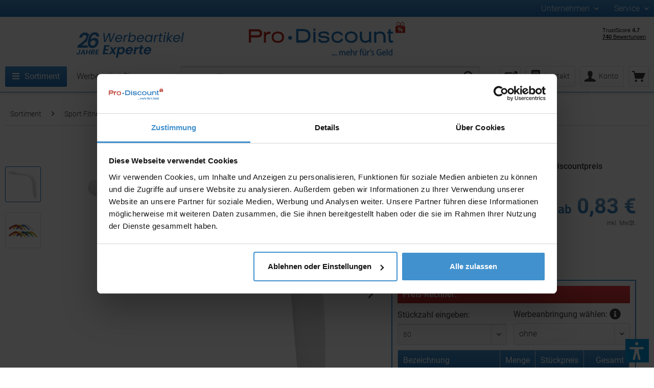

--- FILE ---
content_type: text/html; charset=UTF-8
request_url: https://www.pro-discount-werbeartikel.de/Bumerang-Mini-41467?number=ELT01368001-00000
body_size: 49079
content:
<!DOCTYPE html>
<html class="no-js" lang="de" itemscope="itemscope" itemtype="https://schema.org/WebPage">
<head>
<script data-cookieconsent="ignore">window.dataLayer=window.dataLayer||[];function gtag(){dataLayer.push(arguments);}gtag("consent","default",{ad_personalization:"denied",ad_storage:"denied",ad_user_data:"denied",analytics_storage:"denied",functionality_storage:"denied",personalization_storage:"denied",security_storage:"granted",wait_for_update:500,});gtag("set","ads_data_redaction",true);</script>
<script id="Cookiebot" src="https://consent.cookiebot.eu/uc.js" data-cbid="70cc4628-aa97-4c8b-accf-6a67a7bc6533" type="text/javascript" async></script>
<meta charset="utf-8"><script>window.dataLayer=window.dataLayer||[];</script><script>window.dataLayer.push({"ecommerce":{"detail":{"actionField":{"list":"Bumerang"},"products":[{"name":"Bumerang &amp;quot;Mini&amp;quot;","id":"ELT01368001-00000","price":"1.407","brand":"Pro-Discount Import Export e.K.","category":"Bumerang","variant":"- Farbe: Wei\u00df"}]},"currencyCode":"EUR"},"google_tag_params":{"ecomm_pagetype":"product","ecomm_prodid":"ELT01368001-00000"}});</script><!-- WbmTagManager -->
<script>var googleTagManagerFunction=function(w,d,s,l,i){w[l]=w[l]||[];w[l].push({'gtm.start':new Date().getTime(),event:'gtm.js'});var f=d.getElementsByTagName(s)[0],j=d.createElement(s),dl=l!='dataLayer'?'&l='+l:'';j.async=true;j.src='https://www.googletagmanager.com/gtm.js?id='+i+dl+'';f.parentNode.insertBefore(j,f);};setTimeout(()=>{googleTagManagerFunction(window,document,'script','dataLayer','GTM-W683XM9C');},3000);</script>
<!-- End WbmTagManager -->
<meta name="author" content=""/>
<meta name="robots" content="index,follow"/>
<meta name="revisit-after" content="15 days"/>
<meta name="keywords" content="Bumerang &quot;Mini&quot;, Rabatt, Aktion, Sonderangebot, Sonderposten, billig, günstig, preiswert, Discount, Aktionsware, Schnäppchen, Preisknüller, "/>
<meta name="description" content="Spaß für die ganze Familie! Mit guten Flugeigenschaften und ideal für unterwegs."/>
<meta property="og:type" content="product"/>
<meta property="og:site_name" content="Pro-Discount Werbeartikel"/>
<meta property="og:url" content="https://www.pro-discount-werbeartikel.de/Bumerang-Mini-41467"/>
<meta property="og:title" content="Bumerang &quot;Mini&quot; als Werbegeschenk mit Logo bedruckt - Farbe: Weiß | Pro-Discount Werbeartikel"/>
<meta property="og:description" content="Spaß für die ganze Familie! Mit guten Flugeigenschaften und ideal für unterwegs."/>
<meta property="og:image" content="https://www.pro-discount-werbeartikel.de/media/image/2f/9c/fb/01368_01368001-00000.jpg"/>
<meta property="product:brand" content="Pro-Discount Import Export e.K."/>
<meta property="product:price" content="1,41"/>
<meta property="product:product_link" content="https://www.pro-discount-werbeartikel.de/Bumerang-Mini-41467"/>
<meta name="twitter:card" content="product"/>
<meta name="twitter:site" content="Pro-Discount Werbeartikel"/>
<meta name="twitter:title" content="Bumerang &quot;Mini&quot; als Werbegeschenk mit Logo bedruckt - Farbe: Weiß | Pro-Discount Werbeartikel"/>
<meta name="twitter:description" content="Spaß für die ganze Familie! Mit guten Flugeigenschaften und ideal für unterwegs."/>
<meta name="twitter:image" content="https://www.pro-discount-werbeartikel.de/media/image/2f/9c/fb/01368_01368001-00000.jpg"/>
<meta itemprop="copyrightHolder" content="Pro-Discount Werbeartikel"/>
<meta itemprop="copyrightYear" content="2014"/>
<meta itemprop="isFamilyFriendly" content="True"/>
<meta itemprop="image" content="https://www.pro-discount-werbeartikel.de/media/vector/73/be/a0/logo.svg"/>
<meta name="viewport" content="width=device-width, initial-scale=1.0, user-scalable=no">
<meta name="mobile-web-app-capable" content="yes">
<meta name="apple-mobile-web-app-title" content="Pro-Discount Werbeartikel">
<meta name="apple-mobile-web-app-capable" content="yes">
<meta name="apple-mobile-web-app-status-bar-style" content="default">
<link rel="apple-touch-icon-precomposed" href="https://www.pro-discount-werbeartikel.de/media/image/8c/24/5e/xfavicon-180.png.pagespeed.ic.BUuaT3iUz2.webp">
<link rel="shortcut icon" href="https://www.pro-discount-werbeartikel.de/media/unknown/d9/0c/f4/favicon.ico">
<meta name="msapplication-navbutton-color" content="#2072b9"/>
<meta name="application-name" content="Pro-Discount Werbeartikel"/>
<meta name="msapplication-starturl" content="https://www.pro-discount-werbeartikel.de/"/>
<meta name="msapplication-window" content="width=1024;height=768"/>
<meta name="msapplication-TileImage" content="https://www.pro-discount-werbeartikel.de/media/image/e1/6a/60/favicon-150.png">
<meta name="msapplication-TileColor" content="#2072b9">
<meta name="theme-color" content="#2072b9"/>
<link rel="canonical" href="https://www.pro-discount-werbeartikel.de/Bumerang-Mini-41467?number=ELT01368001-00000"/>
<title itemprop="name">Bumerang &quot;Mini&quot; als Werbegeschenk mit Logo bedruckt - Farbe: Weiß | Pro-Discount Werbeartikel</title>
<link rel="preload" href="/themes/Frontend/Responsive/frontend/_public/src/fonts/shopware.woff2?" as="font" type="font/woff2" crossorigin>
<link href="/themes/Frontend/Werbeartikel/frontend/_public/src/css/A.roboto.css.pagespeed.cf.2sNxik-M8c.css" rel="stylesheet">
<link href="/A.web,,_cache,,_1765814639_43e8391cbd6c2761bd6793696d48bd5c.css+custom,,_plugins,,_VerignDvAccessibility,,_Resources,,_public,,_css,,_dvaccess.min.css+custom,,_plugins,,_VerignDvAccessibility,,_Resources,,_public,,_css,,_shopwareaccess.css,Mcc.KTw1uKVlzy.css.pagespeed.cf.4Patj8U0Sb.css" media="all" rel="stylesheet" type="text/css"/>
<script type="text/javascript">var _paq=window._paq||[];</script>
<script>var dv_accessibility_options={"language":"de","standardToolPosition":4,"openToolKey":"ctrlQ","filters":{"height":"","displayBlock":".cart--amount,.cart--display,.cart--quantity","lineHeight":".account--display,.filter-panel--title,.navigation--signin-btn,.cart--amount,.cookie-permission--decline-button,.cookie-permission--configure-button,.cart--display","wrapInput":".main-search--form"},"enabledModules":{"keyboardNav":"1","contrast":"1","highlightLinks":"1","biggerText":"1","textSpacing":"1","legibleFonts":"1","bigCursor":"1","readingGuide":"1","tooltips":"0","pauseAnimations":"1"},"enableResetButton":"1","enablePageStructureButton":"0","enablePositionButton":"0","moduleKeyboardNav":{"frameColor":"#404040"},"moduleContrast":{"useInverseColors":"1","useDarkContrast":"1","useLightContrast":"1","useDesaturate":"1"},"moduleHighlightLinks":{"color":"#ffff00","background":"#00d111","highlightColor":"#000000"},"moduleLegibleFonts":["dvaccess-legible-fonts","dvaccess-legible-fonts-1"],"moduleBigCursor":{"imageURL":"[data-uri]"},"moduleReadingGuide":{"color":"#ff0000","background":"#000000"},"snippets":{"copyright":"Pro-Discount","app.toggle.label":"Accessibility Tool ausklappen","menu.title":"Barrierefrei Hilfswerkzeuge","menu.button.move":"Icon verschieben","menu.button.page-structure":"Seiten-Struktur","menu.button.reset":"Zur\u00fccksetzen","menu.header.headers":"\u00dcberschriften","menu.header.landmarks":"Landmarks","menu.header.links":"Links","menu.position.left-top":"links oben","menu.position.left-center":"links zentriert","menu.position.left-bottom":"links unten","menu.position.right-top":"rechts oben","menu.position.right-center":"rechts mitte","menu.position.right-bottom":"rechts unten","menu.position.center-top":"mitte oben","menu.position.center-bottom":"mitte unten","module.button.bigger-text":"Gr\u00f6\u00dferer Text","module.button.bigger-text.0":"Gr\u00f6\u00dferer Text","module.button.bigger-text.1":"Gr\u00f6\u00dferer Text","module.button.bigger-text.2":"Gr\u00f6\u00dferer Text","module.button.bigger-text.3":"Gr\u00f6\u00dferer Text","module.button.cursor":"Mauszeiger","module.button.cursor.0":"Gro\u00dfer Mauszeiger","module.button.contrast":"Kontrast +","module.button.contrast.0":"Invertierte Farben","module.button.contrast.1":"Dunkler Kontrast","module.button.contrast.2":"Heller Kontrast","module.button.contrast.3":"Schwarz-Wei\u00df","module.button.highlight-links":"Links hervorheben","module.button.keyboard-nav":"Navigation per Tab-Taste","module.button.legible-fonts":"Schriftart","module.button.legible-fonts.0":"Lesbare Schriftart","module.button.legible-fonts.1":"Legasthenie freundlich","module.button.pause-animations":"Animationen pausieren","module.button.pause-animations.0":"Animationen abspielen","module.button.reading-guide":"Lese-F\u00fchrung","module.button.reading-guide.0":"Lese-F\u00fchrung","module.button.reading-guide.1":"Lese-F\u00fchrung","module.button.reading-guide.modal-title":"Hinweis","module.button.reading-guide.modal-text":"Tippen Sie kurz auf dem Bildschirm um die Lesef\u00fchrung auszurichten.","module.button.reading-guide.modal-button-text":"Verstanden","module.button.text-spacing":"Zeichen-Abstand","module.button.text-spacing.0":"Kleiner Abstand","module.button.text-spacing.1":"Moderater Abstand","module.button.text-spacing.2":"Gro\u00dfer Abstand","module.button.tooltips":"Zus\u00e4tzliche Beschreibung"},"reloadOnXHR":false};</script>


</head>
<body class="is--ctl-detail is--act-index"><!-- WbmTagManager (noscript) -->
<noscript><iframe src="https://www.googletagmanager.com/ns.html?id=GTM-W683XM9C" height="0" width="0" style="display:none;visibility:hidden"></iframe></noscript>
<!-- End WbmTagManager (noscript) -->
<div class="page-wrap">
<noscript class="noscript-main">
<div class="alert is--warning">
<div class="alert--icon">
<i class="icon--element icon--warning"></i>
</div>
<div class="alert--content">
Um Pro-Discount&#x20;Werbeartikel in vollem Umfang nutzen zu k&ouml;nnen, empfehlen wir Ihnen Javascript in Ihrem Browser zu aktiveren.
</div>
</div>
</noscript>
<header class="header-main">
<div class="top-bar">
<div class="container block-group">
<div class="top-bar--status">
</div>
<nav class="top-bar--navigation block" role="menubar">

    



    

<div class="navigation--entry entry--service has--drop-down" role="menuitem" aria-haspopup="true" data-drop-down-menu="true">
Unternehmen
<ul class="service--list is--rounded" role="menu">
<li class="service--entry" role="menuitem">
<a class="service--link" href="https://www.pro-discount-werbeartikel.de/UEber-Pro-Discount" title="Über Pro-Discount®">
Über Pro-Discount®
</a>
</li>
<li class="service--entry" role="menuitem">
<a class="service--link" href="https://www.openpr.de/pressemitteilungen/pro-discount-import-export-werbeartikel-0228571/" title="Presse" target="_blank" rel="nofollow noopener">
Presse
</a>
</li>
<li class="service--entry" role="menuitem">
<a class="service--link" href="https://www.werbemittel-werbeartikel.com/" title="Pro-Discount Stream" target="_blank" rel="nofollow noopener">
Pro-Discount Stream
</a>
</li>
<li class="service--entry" role="menuitem">
<a class="service--link" href="https://www.werbemittel-werbeartikel.com/galerie?q=Referenz01" title="Referenzen" target="_blank" rel="nofollow noopener">
Referenzen
</a>
</li>
<li class="service--entry" role="menuitem">
<a class="service--link" href="https://www.werbemittel-werbeartikel.com/galerie?q=Special01" title="Sonderanfertigungen" target="_blank" rel="nofollow noopener">
Sonderanfertigungen
</a>
</li>
<li class="service--entry" role="menuitem">
<a class="service--link" href="https://www.pro-discount-werbeartikel.de/Impressum" title="Impressum">
Impressum
</a>
</li>
<li class="service--entry" role="menuitem">
<a class="service--link" href="/Jobs" title="Jobs">
Jobs
</a>
</li>
<li class="service--entry" role="menuitem">
<a class="service--link" href="https://www.pro-discount-werbeartikel.de/Kontakt-und-Beratung" title="Kontakt" target="_self">
Kontakt
</a>
</li>
<li class="service--entry" role="menuitem">
<a class="service--link" href="https://www.pro-discount-werbeartikel.de/AGB" title="AGB">
AGB
</a>
</li>
<li class="service--entry" role="menuitem">
<a class="service--link" href="https://www.pro-discount-werbeartikel.de/Datenschutz" title="Datenschutz">
Datenschutz
</a>
</li>
<li class="service--entry" role="menuitem">
<a class="service--link" href="https://www.pro-discount-werbeartikel.de/Widerruf" title="Widerruf">
Widerruf
</a>
</li>
<li class="service--entry" role="menuitem">
<a class="service--link" href="https://www.pro-discount-werbeartikel.de/Bio-Bescheinigung.pdf" title="Bio-Bescheinigung" target="_blank">
Bio-Bescheinigung
</a>
</li>
</ul>
</div>
<div class="navigation--entry entry--service has--drop-down" role="menuitem" aria-haspopup="true" data-drop-down-menu="true">
Service
<ul class="service--list is--rounded" role="menu">
<li class="service--entry" role="menuitem">
<a class="service--link" href="https://www.pro-discount-werbeartikel.de/faq" title="FAQ">
FAQ
</a>
</li>
<li class="service--entry" role="menuitem">
<a class="service--link" href="https://www.pro-discount-werbeartikel.de/Werbeanbringung" title="Werbeanbringung">
Werbeanbringung
</a>
</li>
<li class="service--entry" role="menuitem">
<a class="service--link" href="https://www.pro-discount-werbeartikel.de/Datenanlieferung" title="Datenanlieferung">
Datenanlieferung
</a>
</li>
<li class="service--entry" role="menuitem">
<a class="service--link" href="https://www.pro-discount-werbeartikel.de/Grafik-Service" title="Grafik-Service">
Grafik-Service
</a>
</li>
</ul>
</div>
</nav>
</div>
</div>
<div class="container header--navigation">
<div class="header--badge-left"><img class="header--left" src="/themes/Frontend/Werbeartikel/frontend/_public/src/img/header-left.svg"/>
</div>
<div class="logo-main block-group" role="banner">
<div class="logo--shop block">
<a class="logo--link" href="https://www.pro-discount-werbeartikel.de/" title="Pro-Discount Werbeartikel - zur Startseite wechseln">
<picture>
<source srcset="https://www.pro-discount-werbeartikel.de/media/vector/73/be/a0/logo.svg" media="(min-width: 78.75em)">
<source srcset="https://www.pro-discount-werbeartikel.de/media/vector/73/be/a0/logo.svg" media="(min-width: 64em)">
<source srcset="https://www.pro-discount-werbeartikel.de/media/vector/73/be/a0/logo.svg" media="(min-width: 48em)">
<img srcset="https://www.pro-discount-werbeartikel.de/media/vector/73/be/a0/logo.svg" alt="Pro-Discount Werbeartikel - zur Startseite wechseln"/>
</picture>
</a>
</div>
</div>
<nav class="shop--navigation block-group">
<ul class="navigation--list block-group" role="menubar">
<li class="navigation--entry entry--menu-left" role="menuitem">
<a class="entry--link entry--trigger btn is--icon-left" href="#offcanvas--left" data-offcanvas="true" data-offCanvasSelector=".sidebar-main">
<i class="icon--menu"></i> Menü
</a>
</li>
<li class="navigation--entry entry--search" role="menuitem" data-search="true" aria-haspopup="true">
<a class="btn entry--link entry--trigger" href="#show-hide--search" title="Suche anzeigen / schließen">
<i class="icon--search"></i>
<span class="search--display">Suchen</span>
</a>
<form action="/search" method="get" class="main-search--form">
<input type="search" name="sSearch" class="main-search--field" autocomplete="off" autocapitalize="off" placeholder="Suchbegriff ..." maxlength="75"/>
<button type="submit" class="main-search--button">
<i class="icon--search"></i>
<span class="main-search--text">Suchen</span>
</button>
<div class="form--ajax-loader" style="display: none;">&nbsp;</div>
</form>
<div class="main-search--results"></div>
</li>

    <li class="navigation--entry entry--notepad" role="menuitem">
        <a href="https://www.pro-discount-werbeartikel.de/note" title="Merkliste" class="btn" style="padding: 2px 6px 2px 8px;">
            <i class="fas fa-edit" style="font-size: 22px; vertical-align: middle;"></i>
                    </a>
    </li>




    <li class="navigation--entry entry--account" role="menuitem">
        <a href="/Kontakt-und-Beratung" class="btn is--icon-left entry--link account--link"><img class="contact--icon" src="/themes/Frontend/Werbeartikel/frontend/_public/src/img/icons/contact.svg"/><span class="account--display">Kontakt</span></a>
    </li>
    <li class="navigation--entry entry--account with-slt" role="menuitem" data-offcanvas="true" data-offCanvasSelector=".account--dropdown-navigation">
        
            <a href="https://www.pro-discount-werbeartikel.de/account" title="Konto" |escape} " class="btn is--icon-left entry--link account--link">
            <i class="icon--account"></i>
            <span class="account--display">
                    Konto
                </span>
            </a>
                

                    
                <div class="account--dropdown-navigation">

                    
                        <div class="navigation--smartphone">
                            <div class="entry--close-off-canvas">
                                <a href="#close-account-menu" class="account--close-off-canvas" title="Menü schließen">
                                    Menü schließen <i class="icon--arrow-right"></i>
                                </a>
                            </div>
                        </div>
                    

                    
                            <div class="account--menu is--rounded is--personalized">
        
                            
                
                                            <span class="navigation--headline">
                            Konto
                        </span>
                                    

                
                <div class="account--menu-container">

                    
                        
                        <ul class="sidebar--navigation navigation--list is--level0 show--active-items">
                            
                                
                                
                                    
                                                                                    <li class="navigation--entry">
                                                <span class="navigation--signin">
                                                    <a href="https://www.pro-discount-werbeartikel.de/account#hide-registration" class="blocked--link btn is--primary navigation--signin-btn" data-collapseTarget="#registration" data-action="close">
                                                        Anmelden
                                                    </a>
                                                    <span class="navigation--register">
                                                        oder
                                                        <a href="https://www.pro-discount-werbeartikel.de/account#show-registration" class="blocked--link" data-collapseTarget="#registration" data-action="open">
                                                            registrieren
                                                        </a>
                                                    </span>
                                                </span>
                                            </li>
                                                                            

                                    
                                        <li class="navigation--entry">
                                            <a href="https://www.pro-discount-werbeartikel.de/account" title="Übersicht" class="navigation--link">
                                                Übersicht
                                            </a>
                                        </li>
                                    
                                

                                
                                
                                    <li class="navigation--entry">
                                        <a href="https://www.pro-discount-werbeartikel.de/account/profile" title="Persönliche Daten" class="navigation--link" rel="nofollow">
                                            Persönliche Daten
                                        </a>
                                    </li>
                                

                                
                                
                                                                            
                                            <li class="navigation--entry">
                                                <a href="https://www.pro-discount-werbeartikel.de/address/index/sidebar/" title="Adressen" class="navigation--link" rel="nofollow">
                                                    Adressen
                                                </a>
                                            </li>
                                        
                                                                    

                                
                                
                                    <li class="navigation--entry">
                                        <a href="https://www.pro-discount-werbeartikel.de/account/payment" title="Zahlungsarten" class="navigation--link" rel="nofollow">
                                            Zahlungsarten
                                        </a>
                                    </li>
                                

                                
                                
                                    <li class="navigation--entry">
                                        <a href="https://www.pro-discount-werbeartikel.de/account/orders" title="Bestellungen" class="navigation--link" rel="nofollow">
                                            Bestellungen
                                        </a>
                                    </li>
                                

                                
                                
                                                                    

                                
                                
                                    <li class="navigation--entry">
                                        <a href="https://www.pro-discount-werbeartikel.de/note" title="Merkliste" class="navigation--link" rel="nofollow">
                                            Merkliste
                                        </a>
                                    </li>
                                

                                
                                
                                                                    

                                
                                
                                                                    
                            
                        </ul>
                    
                </div>
                    
    </div>
                    
                </div>
            
            </li>




    <li class="navigation--entry entry--cart" role="menuitem">
        <a class="btn is--icon-left cart--link" href="https://www.pro-discount-werbeartikel.de/checkout/cart" title="Warenkorb">
            <span class="cart--display">
                                    Warenkorb
                            </span>

            <span class="badge cart--quantity is--hidden">0</span>

            <i class="icon--basket"></i>
        </a>
        <div class="ajax-loader">&nbsp;</div>
    </li>



</ul>
</nav>
<div class="header--badge-right">
<div class="badges">
<div class="trustpilot-widget" data-locale="de-DE" data-template-id="53aa8807dec7e10d38f59f32" data-businessunit-id="5defbcc0cfbf0a000181e7b2" data-style-height="150px" data-style-width="100%" data-token="32e19dae-e893-4189-b5b7-c6d9f271c229">   <a href="https://de.trustpilot.com/review/www.pro-discount-werbeartikel.de" target="_blank" rel="noopener">Trustpilot</a>
</div></div>
</div>
</header>
<nav class="navigation-main">
<div class="container" data-menu-scroller="true" data-listSelector=".navigation--list.container" data-viewPortSelector=".navigation--list-wrapper">
<div class="navigation--list-wrapper">
<ul class="navigation--list container" role="menubar" itemscope="itemscope" itemtype="http://schema.org/SiteNavigationElement">
<li class="navigation--entry is--active" role="menuitem"><a class="navigation--link is--active" href="https://www.pro-discount-werbeartikel.de/Sortiment" title="Sortiment" itemprop="url"><i class="fas fa-bars"></i><span itemprop="name">Sortiment</span></a></li><li class="navigation--entry" role="menuitem"><a class="navigation--link" href="https://www.pro-discount-werbeartikel.de/Werbeartikel-Blog" title="Werbeartikel Blog" itemprop="url"><span itemprop="name">Werbeartikel Blog</span></a></li>            </ul>
</div>
<div class="advanced-menu" data-advanced-menu="true" data-hoverDelay="250">
<div class="menu--container">
<div class="button-container">
<span class="button--close">
<i class="icon--cross"></i>
</span>
</div>
<div class="content--wrapper has--content">
<ul class="menu--list menu--level-0" style="width: 18%;">
<li class="menu--list-item item--level-0" style="width: 100%">
<a href="https://www.pro-discount-werbeartikel.de/Express-Produktion" class="menu--list-item-link" title="Express Produktion">Express Produktion
<i class="icon--arrow-right"></i>
</a>
<div class="container--level-1">    <ul class="menu--list menu--level-1">
<li class="menu--list-item item--level-1">
<a href="https://www.pro-discount-werbeartikel.de/Express-Elektronik" class="menu--list-item-link" title="Express Elektronik">Express Elektronik
</a>
</li>
<li class="menu--list-item item--level-1">
<a href="https://www.pro-discount-werbeartikel.de/Express-Kugelschreiber" class="menu--list-item-link" title="Express Kugelschreiber">Express Kugelschreiber
</a>
</li>
<li class="menu--list-item item--level-1">
<a href="https://www.pro-discount-werbeartikel.de/Express-Lanyards" class="menu--list-item-link" title="Express Lanyards">Express Lanyards
</a>
</li>
<li class="menu--list-item item--level-1">
<a href="https://www.pro-discount-werbeartikel.de/Express-Notizbuecher" class="menu--list-item-link" title="Express Notizbücher">Express Notizbücher
</a>
</li>
<li class="menu--list-item item--level-1">
<a href="https://www.pro-discount-werbeartikel.de/Express-Tassen" class="menu--list-item-link" title="Express Tassen">Express Tassen
</a>
</li>
<li class="menu--list-item item--level-1">
<a href="https://www.pro-discount-werbeartikel.de/Express-Taschen" class="menu--list-item-link" title="Express Taschen">Express Taschen
</a>
</li>
<li class="menu--list-item item--level-1">
<a href="https://www.pro-discount-werbeartikel.de/Express-Trinkflaschen" class="menu--list-item-link" title="Express Trinkflaschen">Express Trinkflaschen
</a>
</li>
</ul>
</li>
<li class="menu--list-item item--level-0" style="width: 100%">
<a href="https://www.pro-discount-werbeartikel.de/Themenwelten" class="menu--list-item-link" title="Themenwelten">Themenwelten
<i class="icon--arrow-right"></i>
</a>
<div class="container--level-1">    <ul class="menu--list menu--level-1">
<li class="menu--list-item item--level-1">
<a href="https://www.pro-discount-werbeartikel.de/Antistress-Werbeartikel" class="menu--list-item-link" title="Antistress Werbeartikel">Antistress Werbeartikel
</a>
</li>
<li class="menu--list-item item--level-1">
<a href="https://www.pro-discount-werbeartikel.de/Aufblasbare-Werbeartikel" class="menu--list-item-link" title="Aufblasbare Werbeartikel">Aufblasbare Werbeartikel
</a>
</li>
<li class="menu--list-item item--level-1">
<a href="https://www.pro-discount-werbeartikel.de/Baer-Werbeartikel" class="menu--list-item-link" title="Bär Werbeartikel">Bär Werbeartikel
</a>
</li>
<li class="menu--list-item item--level-1">
<a href="https://www.pro-discount-werbeartikel.de/Blumen-Werbeartikel" class="menu--list-item-link" title="Blumen Werbeartikel">Blumen Werbeartikel
</a>
</li>
<li class="menu--list-item item--level-1">
<a href="https://www.pro-discount-werbeartikel.de/Danke-Werbeartikel" class="menu--list-item-link" title="Danke Werbeartikel">Danke Werbeartikel
</a>
</li>
<li class="menu--list-item item--level-1">
<a href="https://www.pro-discount-werbeartikel.de/Dreieckige-Werbeartikel" class="menu--list-item-link" title="Dreieckige Werbeartikel">Dreieckige Werbeartikel
</a>
</li>
<li class="menu--list-item item--level-1">
<a href="https://www.pro-discount-werbeartikel.de/Einzelnamen-Werbeanbringung" class="menu--list-item-link" title="Einzelnamen Werbeanbringung">Einzelnamen Werbeanbringung
</a>
</li>
<li class="menu--list-item item--level-1">
<a href="https://www.pro-discount-werbeartikel.de/Engel-Werbeartikel" class="menu--list-item-link" title="Engel Werbeartikel">Engel Werbeartikel
</a>
</li>
<li class="menu--list-item item--level-1">
<a href="https://www.pro-discount-werbeartikel.de/Faltbare-Werbeartikel" class="menu--list-item-link" title="Faltbare Werbeartikel">Faltbare Werbeartikel
</a>
</li>
<li class="menu--list-item item--level-1">
<a href="https://www.pro-discount-werbeartikel.de/Fitness-Werbeartikel" class="menu--list-item-link" title="Fitness Werbeartikel">Fitness Werbeartikel
</a>
</li>
<li class="menu--list-item item--level-1">
<a href="https://www.pro-discount-werbeartikel.de/Flexible-bewegliche-Werbeartikel" class="menu--list-item-link" title="Flexible - bewegliche Werbeartikel">Flexible - bewegliche Werbeartikel
</a>
</li>
<li class="menu--list-item item--level-1">
<a href="https://www.pro-discount-werbeartikel.de/Fussball-Werbeartikel" class="menu--list-item-link" title="Fußball Werbeartikel">Fußball Werbeartikel
</a>
</li>
<li class="menu--list-item item--level-1">
<a href="https://www.pro-discount-werbeartikel.de/Globus-Werbeartikel" class="menu--list-item-link" title="Globus Werbeartikel">Globus Werbeartikel
</a>
</li>
<li class="menu--list-item item--level-1">
<a href="https://www.pro-discount-werbeartikel.de/Glueck-Werbeartikel" class="menu--list-item-link" title="Glück Werbeartikel">Glück Werbeartikel
</a>
</li>
<li class="menu--list-item item--level-1">
<a href="https://www.pro-discount-werbeartikel.de/Gluehbirne-Werbeartikel" class="menu--list-item-link" title="Glühbirne Werbeartikel">Glühbirne Werbeartikel
</a>
</li>
<li class="menu--list-item item--level-1">
<a href="https://www.pro-discount-werbeartikel.de/Graspapier-Werbeartikel" class="menu--list-item-link" title="Graspapier Werbeartikel">Graspapier Werbeartikel
</a>
</li>
<li class="menu--list-item item--level-1">
<a href="https://www.pro-discount-werbeartikel.de/Halter-Werbeartikel" class="menu--list-item-link" title="Halter Werbeartikel">Halter Werbeartikel
</a>
</li>
<li class="menu--list-item item--level-1">
<a href="https://www.pro-discount-werbeartikel.de/Hanf-Werbeartikel" class="menu--list-item-link" title="Hanf Werbeartikel">Hanf Werbeartikel
</a>
</li>
<li class="menu--list-item item--level-1">
<a href="https://www.pro-discount-werbeartikel.de/Haus-Werbeartikel" class="menu--list-item-link" title="Haus Werbeartikel">Haus Werbeartikel
</a>
</li>
<li class="menu--list-item item--level-1">
<a href="https://www.pro-discount-werbeartikel.de/Herz-Werbeartikel" class="menu--list-item-link" title="Herz Werbeartikel">Herz Werbeartikel
</a>
</li>
<li class="menu--list-item item--level-1">
<a href="https://www.pro-discount-werbeartikel.de/Karabiner-Werbeartikel" class="menu--list-item-link" title="Karabiner Werbeartikel">Karabiner Werbeartikel
</a>
</li>
<li class="menu--list-item item--level-1">
<a href="https://www.pro-discount-werbeartikel.de/cat/index/sCategory/2526" class="menu--list-item-link" title="Kork Werbeartikel">Kork Werbeartikel
</a>
</li>
<li class="menu--list-item item--level-1">
<a href="https://www.pro-discount-werbeartikel.de/Kreuz-Werbeartikel" class="menu--list-item-link" title="Kreuz Werbeartikel">Kreuz Werbeartikel
</a>
</li>
<li class="menu--list-item item--level-1">
<a href="https://www.pro-discount-werbeartikel.de/LED-Werbeartikel" class="menu--list-item-link" title="LED Werbeartikel">LED Werbeartikel
</a>
</li>
<li class="menu--list-item item--level-1">
<a href="https://www.pro-discount-werbeartikel.de/Leder-Werbeartikel" class="menu--list-item-link" title="Leder Werbeartikel">Leder Werbeartikel
</a>
</li>
<li class="menu--list-item item--level-1">
<a href="https://www.pro-discount-werbeartikel.de/Leuchtende-Werbeartikel" class="menu--list-item-link" title="Leuchtende Werbeartikel">Leuchtende Werbeartikel
</a>
</li>
<li class="menu--list-item item--level-1">
<a href="https://www.pro-discount-werbeartikel.de/Magnet-Werbeartikel" class="menu--list-item-link" title="Magnet Werbeartikel">Magnet Werbeartikel
</a>
</li>
<li class="menu--list-item item--level-1">
<a href="https://www.pro-discount-werbeartikel.de/Mailing-Werbeartikel" class="menu--list-item-link" title="Mailing Werbeartikel">Mailing Werbeartikel
</a>
</li>
<li class="menu--list-item item--level-1">
<a href="https://www.pro-discount-werbeartikel.de/Muell-Entsorgung" class="menu--list-item-link" title="Müll Entsorgung">Müll Entsorgung
</a>
</li>
<li class="menu--list-item item--level-1">
<a href="https://www.pro-discount-werbeartikel.de/Olivenholz" class="menu--list-item-link" title="Olivenholz">Olivenholz
</a>
</li>
<li class="menu--list-item item--level-1">
<a href="https://www.pro-discount-werbeartikel.de/Preiswerte-Werbeartikel" class="menu--list-item-link" title="Preiswerte Werbeartikel">Preiswerte Werbeartikel
</a>
</li>
<li class="menu--list-item item--level-1">
<a href="https://www.pro-discount-werbeartikel.de/Quadratische-Werbeartikel" class="menu--list-item-link" title="Quadratische Werbeartikel">Quadratische Werbeartikel
</a>
</li>
<li class="menu--list-item item--level-1">
<a href="https://www.pro-discount-werbeartikel.de/Rainbow" class="menu--list-item-link" title="Rainbow">Rainbow
</a>
</li>
<li class="menu--list-item item--level-1">
<a href="https://www.pro-discount-werbeartikel.de/Recycling-Werbeartikel" class="menu--list-item-link" title="Recycling Werbeartikel">Recycling Werbeartikel
</a>
</li>
<li class="menu--list-item item--level-1">
<a href="https://www.pro-discount-werbeartikel.de/Reflektion-Werbeartikel" class="menu--list-item-link" title="Reflektion Werbeartikel">Reflektion Werbeartikel
</a>
</li>
<li class="menu--list-item item--level-1">
<a href="https://www.pro-discount-werbeartikel.de/Regenbogen-Werbeartikel" class="menu--list-item-link" title="Regenbogen Werbeartikel">Regenbogen Werbeartikel
</a>
</li>
<li class="menu--list-item item--level-1">
<a href="https://www.pro-discount-werbeartikel.de/Retro-Vintage-Werbeartikel" class="menu--list-item-link" title="Retro Vintage Werbeartikel">Retro Vintage Werbeartikel
</a>
</li>
<li class="menu--list-item item--level-1">
<a href="https://www.pro-discount-werbeartikel.de/RFID-Werbeartikel" class="menu--list-item-link" title="RFID Werbeartikel">RFID Werbeartikel
</a>
</li>
<li class="menu--list-item item--level-1">
<a href="https://www.pro-discount-werbeartikel.de/cat/index/sCategory/1418" class="menu--list-item-link" title="Schiefer Werbeartikel">Schiefer Werbeartikel
</a>
</li>
<li class="menu--list-item item--level-1">
<a href="https://www.pro-discount-werbeartikel.de/Schwein-Werbeartikel" class="menu--list-item-link" title="Schwein Werbeartikel">Schwein Werbeartikel
</a>
</li>
<li class="menu--list-item item--level-1">
<a href="https://www.pro-discount-werbeartikel.de/Silikon-Werbeartikel" class="menu--list-item-link" title="Silikon Werbeartikel">Silikon Werbeartikel
</a>
</li>
<li class="menu--list-item item--level-1">
<a href="https://www.pro-discount-werbeartikel.de/cat/index/sCategory/1184" class="menu--list-item-link" title="Solar Werbeartikel">Solar Werbeartikel
</a>
</li>
<li class="menu--list-item item--level-1">
<a href="https://www.pro-discount-werbeartikel.de/Sommer-Werbeartikel" class="menu--list-item-link" title="Sommer Werbeartikel">Sommer Werbeartikel
</a>
</li>
<li class="menu--list-item item--level-1">
<a href="https://www.pro-discount-werbeartikel.de/Strand-Werbeartikel" class="menu--list-item-link" title="Strand Werbeartikel">Strand Werbeartikel
</a>
</li>
<li class="menu--list-item item--level-1">
<a href="https://www.pro-discount-werbeartikel.de/Stern-Werbeartikel" class="menu--list-item-link" title="Stern Werbeartikel">Stern Werbeartikel
</a>
</li>
<li class="menu--list-item item--level-1">
<a href="https://www.pro-discount-werbeartikel.de/Sublimation" class="menu--list-item-link" title="Sublimation">Sublimation
</a>
</li>
<li class="menu--list-item item--level-1">
<a href="https://www.pro-discount-werbeartikel.de/Transparenz" class="menu--list-item-link" title="Transparenz">Transparenz
</a>
</li>
<li class="menu--list-item item--level-1">
<a href="https://www.pro-discount-werbeartikel.de/Unverpackt-Werbeartikel" class="menu--list-item-link" title="*Unverpackt* Werbeartikel">*Unverpackt* Werbeartikel
</a>
</li>
<li class="menu--list-item item--level-1">
<a href="https://www.pro-discount-werbeartikel.de/Vegane-Werbeartikel" class="menu--list-item-link" title="Vegane Werbeartikel">Vegane Werbeartikel
</a>
</li>
<li class="menu--list-item item--level-1">
<a href="https://www.pro-discount-werbeartikel.de/Wasserdichte-Werbeartikel" class="menu--list-item-link" title="Wasserdichte Werbeartikel">Wasserdichte Werbeartikel
</a>
</li>
<li class="menu--list-item item--level-1">
<a href="https://www.pro-discount-werbeartikel.de/Weizenstroh-Werbeartikel" class="menu--list-item-link" title="Weizenstroh Werbeartikel">Weizenstroh Werbeartikel
</a>
</li>
</ul>
</li>
<li class="menu--list-item item--level-0" style="width: 100%">
<a href="https://www.pro-discount-werbeartikel.de/Marken-Werbeartikel" class="menu--list-item-link" title="Marken-Werbeartikel">Marken-Werbeartikel
<i class="icon--arrow-right"></i>
</a>
<div class="container--level-1">    <ul class="menu--list menu--level-1">
<li class="menu--list-item item--level-1">
<a href="https://www.pro-discount-werbeartikel.de/Americano" class="menu--list-item-link" title="Americano">Americano
</a>
</li>
<li class="menu--list-item item--level-1">
<a href="https://www.pro-discount-werbeartikel.de/Brabantia" class="menu--list-item-link" title="Brabantia">Brabantia
</a>
</li>
<li class="menu--list-item item--level-1">
<a href="https://www.pro-discount-werbeartikel.de/Contigo" class="menu--list-item-link" title="Contigo®">Contigo®
</a>
</li>
<li class="menu--list-item item--level-1">
<a href="https://www.pro-discount-werbeartikel.de/Klean-Kanteen" class="menu--list-item-link" title="Klean Kanteen">Klean Kanteen
</a>
</li>
<li class="menu--list-item item--level-1">
<a href="https://www.pro-discount-werbeartikel.de/HALFAR" class="menu--list-item-link" title="HALFAR">HALFAR
</a>
</li>
<li class="menu--list-item item--level-1">
<a href="https://www.pro-discount-werbeartikel.de/Metmaxx" class="menu--list-item-link" title="Metmaxx®">Metmaxx®
</a>
</li>
<li class="menu--list-item item--level-1">
<a href="https://www.pro-discount-werbeartikel.de/MiniFeet" class="menu--list-item-link" title="MiniFeet®">MiniFeet®
</a>
</li>
<li class="menu--list-item item--level-1">
<a href="https://www.pro-discount-werbeartikel.de/MOLESKINE" class="menu--list-item-link" title="MOLESKINE">MOLESKINE
</a>
</li>
<li class="menu--list-item item--level-1">
<a href="https://www.pro-discount-werbeartikel.de/MoLu" class="menu--list-item-link" title="MoLu">MoLu
</a>
</li>
<li class="menu--list-item item--level-1">
<a href="https://www.pro-discount-werbeartikel.de/Parker" class="menu--list-item-link" title="Parker">Parker
</a>
</li>
<li class="menu--list-item item--level-1">
<a href="https://www.pro-discount-werbeartikel.de/cat/index/sCategory/2437" class="menu--list-item-link" title="PopSockets®">PopSockets®
</a>
</li>
<li class="menu--list-item item--level-1">
<a href="https://www.pro-discount-werbeartikel.de/REFLECTS" class="menu--list-item-link" title="REFLECTS">REFLECTS
</a>
</li>
<li class="menu--list-item item--level-1">
<a href="https://www.pro-discount-werbeartikel.de/ROMINOX" class="menu--list-item-link" title="ROMINOX">ROMINOX
</a>
</li>
<li class="menu--list-item item--level-1">
<a href="https://www.pro-discount-werbeartikel.de/Rotring" class="menu--list-item-link" title="Rotring">Rotring
</a>
</li>
<li class="menu--list-item item--level-1">
<a href="https://www.pro-discount-werbeartikel.de/Scout" class="menu--list-item-link" title="Scout">Scout
</a>
</li>
<li class="menu--list-item item--level-1">
<a href="https://www.pro-discount-werbeartikel.de/SONY" class="menu--list-item-link" title="SONY">SONY
</a>
</li>
<li class="menu--list-item item--level-1">
<a href="https://www.pro-discount-werbeartikel.de/SQUEEZIES" class="menu--list-item-link" title="SQUEEZIES®">SQUEEZIES®
</a>
</li>
<li class="menu--list-item item--level-1">
<a href="https://www.pro-discount-werbeartikel.de/Victorinox" class="menu--list-item-link" title="Victorinox">Victorinox
</a>
</li>
<li class="menu--list-item item--level-1">
<a href="https://www.pro-discount-werbeartikel.de/Waterman" class="menu--list-item-link" title="Waterman">Waterman
</a>
</li>
<li class="menu--list-item item--level-1">
<a href="https://www.pro-discount-werbeartikel.de/Xiaomi" class="menu--list-item-link" title="Xiaomi">Xiaomi
</a>
</li>
</ul>
</li>
<li class="menu--list-item item--level-0" style="width: 100%">
<a href="https://www.pro-discount-werbeartikel.de/Accessoires" class="menu--list-item-link" title="Accessoires">Accessoires
<i class="icon--arrow-right"></i>
</a>
<div class="container--level-1">    <ul class="menu--list menu--level-1">
<li class="menu--list-item item--level-1">
<a href="https://www.pro-discount-werbeartikel.de/Alarmgeber" class="menu--list-item-link" title="Alarmgeber">Alarmgeber
</a>
</li>
<li class="menu--list-item item--level-1">
<a href="https://www.pro-discount-werbeartikel.de/Pins-und-Anstecker" class="menu--list-item-link" title="Pins und Anstecker">Pins und Anstecker
</a>
</li>
<li class="menu--list-item item--level-1">
<a href="https://www.pro-discount-werbeartikel.de/Armbaender" class="menu--list-item-link" title="Armbänder">Armbänder
</a>
</li>
<li class="menu--list-item item--level-1">
<a href="https://www.pro-discount-werbeartikel.de/cat/index/sCategory/38" class="menu--list-item-link" title="Armbanduhren">Armbanduhren
</a>
</li>
<li class="menu--list-item item--level-1">
<a href="https://www.pro-discount-werbeartikel.de/Aufkleber" class="menu--list-item-link" title="Aufkleber">Aufkleber
</a>
</li>
<li class="menu--list-item item--level-1">
<a href="https://www.pro-discount-werbeartikel.de/cat/index/sCategory/1322" class="menu--list-item-link" title="Ausweishalter">Ausweishalter
</a>
</li>
<li class="menu--list-item item--level-1">
<a href="https://www.pro-discount-werbeartikel.de/cat/index/sCategory/1454" class="menu--list-item-link" title="Ausweishüllen">Ausweishüllen
</a>
</li>
<li class="menu--list-item item--level-1">
<a href="https://www.pro-discount-werbeartikel.de/Brillenetuis" class="menu--list-item-link" title="Brillenetuis">Brillenetuis
</a>
</li>
<li class="menu--list-item item--level-1">
<a href="https://www.pro-discount-werbeartikel.de/Brillenhalter-Brillenbaender" class="menu--list-item-link" title="Brillenhalter Brillenbänder">Brillenhalter Brillenbänder
</a>
</li>
<li class="menu--list-item item--level-1">
<a href="https://www.pro-discount-werbeartikel.de/Brillenputztuecher" class="menu--list-item-link" title="Brillenputztücher">Brillenputztücher
</a>
</li>
<li class="menu--list-item item--level-1">
<a href="https://www.pro-discount-werbeartikel.de/Geldboersen" class="menu--list-item-link" title="Geldbörsen">Geldbörsen
</a>
</li>
<li class="menu--list-item item--level-1">
<a href="https://www.pro-discount-werbeartikel.de/Geldklammern" class="menu--list-item-link" title="Geldklammern">Geldklammern
</a>
</li>
<li class="menu--list-item item--level-1">
<a href="https://www.pro-discount-werbeartikel.de/Guertel" class="menu--list-item-link" title="Gürtel">Gürtel
</a>
</li>
<li class="menu--list-item item--level-1">
<a href="https://www.pro-discount-werbeartikel.de/cat/index/sCategory/2420" class="menu--list-item-link" title="Gürteltaschen">Gürteltaschen
</a>
</li>
<li class="menu--list-item item--level-1">
<a href="https://www.pro-discount-werbeartikel.de/Handfaecher" class="menu--list-item-link" title="Handfächer">Handfächer
</a>
</li>
<li class="menu--list-item item--level-1">
<a href="https://www.pro-discount-werbeartikel.de/cat/index/sCategory/47" class="menu--list-item-link" title="Halstücher">Halstücher
</a>
</li>
<li class="menu--list-item item--level-1">
<a href="https://www.pro-discount-werbeartikel.de/Kartenetuis" class="menu--list-item-link" title="Kartenetuis">Kartenetuis
</a>
</li>
<li class="menu--list-item item--level-1">
<a href="https://www.pro-discount-werbeartikel.de/Kartenhalter" class="menu--list-item-link" title="Kartenhalter">Kartenhalter
</a>
</li>
<li class="menu--list-item item--level-1">
<a href="https://www.pro-discount-werbeartikel.de/Kaemme" class="menu--list-item-link" title="Kämme">Kämme
</a>
</li>
<li class="menu--list-item item--level-1">
<a href="https://www.pro-discount-werbeartikel.de/KFZ-Schein-Tasche" class="menu--list-item-link" title="KFZ-Schein-Tasche">KFZ-Schein-Tasche
</a>
</li>
<li class="menu--list-item item--level-1">
<a href="https://www.pro-discount-werbeartikel.de/cat/index/sCategory/1216" class="menu--list-item-link" title="Kleidersäcke">Kleidersäcke
</a>
</li>
<li class="menu--list-item item--level-1">
<a href="https://www.pro-discount-werbeartikel.de/Kreditkartenhalter" class="menu--list-item-link" title="Kreditkartenhalter">Kreditkartenhalter
</a>
</li>
<li class="menu--list-item item--level-1">
<a href="https://www.pro-discount-werbeartikel.de/Kreditkartenhuellen" class="menu--list-item-link" title="Kreditkartenhüllen">Kreditkartenhüllen
</a>
</li>
<li class="menu--list-item item--level-1">
<a href="https://www.pro-discount-werbeartikel.de/Lanyards" class="menu--list-item-link" title="Lanyards">Lanyards
</a>
</li>
<li class="menu--list-item item--level-1">
<a href="https://www.pro-discount-werbeartikel.de/Manikuersets" class="menu--list-item-link" title="Manikürsets">Manikürsets
</a>
</li>
<li class="menu--list-item item--level-1">
<a href="https://www.pro-discount-werbeartikel.de/cat/index/sCategory/986" class="menu--list-item-link" title="Nähsets">Nähsets
</a>
</li>
<li class="menu--list-item item--level-1">
<a href="https://www.pro-discount-werbeartikel.de/Rasierer" class="menu--list-item-link" title="Rasierer">Rasierer
</a>
</li>
<li class="menu--list-item item--level-1">
<a href="https://www.pro-discount-werbeartikel.de/Reisepasshuelle" class="menu--list-item-link" title="Reisepasshülle">Reisepasshülle
</a>
</li>
<li class="menu--list-item item--level-1">
<a href="https://www.pro-discount-werbeartikel.de/cat/index/sCategory/1038" class="menu--list-item-link" title="Reisesets">Reisesets
</a>
</li>
<li class="menu--list-item item--level-1">
<a href="https://www.pro-discount-werbeartikel.de/RFID-Schutz" class="menu--list-item-link" title="RFID Schutz">RFID Schutz
</a>
</li>
<li class="menu--list-item item--level-1">
<a href="https://www.pro-discount-werbeartikel.de/Rollerclips" class="menu--list-item-link" title="Rollerclips">Rollerclips
</a>
</li>
<li class="menu--list-item item--level-1">
<a href="https://www.pro-discount-werbeartikel.de/Scheckkartenhuellen" class="menu--list-item-link" title="Scheckkartenhüllen">Scheckkartenhüllen
</a>
</li>
<li class="menu--list-item item--level-1">
<a href="https://www.pro-discount-werbeartikel.de/Schluesselanhaenger-Flaschenoeffner" class="menu--list-item-link" title="Schlüsselanhänger Flaschenöffner">Schlüsselanhänger Flaschenöffner
</a>
</li>
<li class="menu--list-item item--level-1">
<a href="https://www.pro-discount-werbeartikel.de/Schluesselfinder" class="menu--list-item-link" title="Schlüsselfinder">Schlüsselfinder
</a>
</li>
<li class="menu--list-item item--level-1">
<a href="https://www.pro-discount-werbeartikel.de/Schluessellichter" class="menu--list-item-link" title="Schlüssellichter">Schlüssellichter
</a>
</li>
<li class="menu--list-item item--level-1">
<a href="https://www.pro-discount-werbeartikel.de/Schluesseltasche" class="menu--list-item-link" title="Schlüsseltasche">Schlüsseltasche
</a>
</li>
<li class="menu--list-item item--level-1">
<a href="https://www.pro-discount-werbeartikel.de/Schreibgeraeteetuis" class="menu--list-item-link" title="Schreibgeräteetuis">Schreibgeräteetuis
</a>
</li>
<li class="menu--list-item item--level-1">
<a href="https://www.pro-discount-werbeartikel.de/cat/index/sCategory/53" class="menu--list-item-link" title="Schwesternuhren">Schwesternuhren
</a>
</li>
<li class="menu--list-item item--level-1">
<a href="https://www.pro-discount-werbeartikel.de/Schwimm-Schluesselanhaenger" class="menu--list-item-link" title="Schwimm-Schlüsselanhänger">Schwimm-Schlüsselanhänger
</a>
</li>
<li class="menu--list-item item--level-1">
<a href="https://www.pro-discount-werbeartikel.de/Sonnenbrillen" class="menu--list-item-link" title="Sonnenbrillen">Sonnenbrillen
</a>
</li>
<li class="menu--list-item item--level-1">
<a href="https://www.pro-discount-werbeartikel.de/Taschenhalter" class="menu--list-item-link" title="Taschenhalter">Taschenhalter
</a>
</li>
<li class="menu--list-item item--level-1">
<a href="https://www.pro-discount-werbeartikel.de/Taschenspiegel" class="menu--list-item-link" title="Taschenspiegel">Taschenspiegel
</a>
</li>
<li class="menu--list-item item--level-1">
<a href="https://www.pro-discount-werbeartikel.de/cat/index/sCategory/58" class="menu--list-item-link" title="Visitenkartenetuis">Visitenkartenetuis
</a>
</li>
</ul>
</li>
<li class="menu--list-item item--level-0" style="width: 100%">
<a href="https://www.pro-discount-werbeartikel.de/Baby-Kinder" class="menu--list-item-link" title="Baby + Kinder">Baby + Kinder
<i class="icon--arrow-right"></i>
</a>
<div class="container--level-1">    <ul class="menu--list menu--level-1">
<li class="menu--list-item item--level-1">
<a href="https://www.pro-discount-werbeartikel.de/Holz-Schnullerketten" class="menu--list-item-link" title="Holz-Schnullerketten">Holz-Schnullerketten
</a>
</li>
<li class="menu--list-item item--level-1">
<a href="https://www.pro-discount-werbeartikel.de/Milchzahndosen" class="menu--list-item-link" title="Milchzahndosen">Milchzahndosen
</a>
</li>
</ul>
</li>
<li class="menu--list-item item--level-0" style="width: 100%">
<a href="https://www.pro-discount-werbeartikel.de/Buero" class="menu--list-item-link" title="Büro">Büro
<i class="icon--arrow-right"></i>
</a>
<div class="container--level-1">    <ul class="menu--list menu--level-1">
<li class="menu--list-item item--level-1">
<a href="https://www.pro-discount-werbeartikel.de/Anspitzer" class="menu--list-item-link" title="Anspitzer">Anspitzer
</a>
</li>
<li class="menu--list-item item--level-1">
<a href="https://www.pro-discount-werbeartikel.de/Aufkleber-Sticker" class="menu--list-item-link" title="Aufkleber Sticker">Aufkleber Sticker
</a>
</li>
<li class="menu--list-item item--level-1">
<a href="https://www.pro-discount-werbeartikel.de/Bildschirmreiniger" class="menu--list-item-link" title="Bildschirmreiniger">Bildschirmreiniger
</a>
</li>
<li class="menu--list-item item--level-1">
<a href="https://www.pro-discount-werbeartikel.de/Briefoeffner" class="menu--list-item-link" title="Brieföffner">Brieföffner
</a>
</li>
<li class="menu--list-item item--level-1">
<a href="https://www.pro-discount-werbeartikel.de/Buero-Aufbewahrung" class="menu--list-item-link" title="Büro-Aufbewahrung">Büro-Aufbewahrung
</a>
</li>
<li class="menu--list-item item--level-1">
<a href="https://www.pro-discount-werbeartikel.de/Bueroklammern" class="menu--list-item-link" title="Büroklammern">Büroklammern
</a>
</li>
<li class="menu--list-item item--level-1">
<a href="https://www.pro-discount-werbeartikel.de/Bueroklammerspender" class="menu--list-item-link" title="Büroklammerspender">Büroklammerspender
</a>
</li>
<li class="menu--list-item item--level-1">
<a href="https://www.pro-discount-werbeartikel.de/Geodreiecke" class="menu--list-item-link" title="Geodreiecke">Geodreiecke
</a>
</li>
<li class="menu--list-item item--level-1">
<a href="https://www.pro-discount-werbeartikel.de/Geschenk-Papiertueten" class="menu--list-item-link" title="Geschenk-Papiertüten">Geschenk-Papiertüten
</a>
</li>
<li class="menu--list-item item--level-1">
<a href="https://www.pro-discount-werbeartikel.de/Glas-Schreibtisch-Accessoires" class="menu--list-item-link" title="Glas Schreibtisch-Accessoires">Glas Schreibtisch-Accessoires
</a>
</li>
<li class="menu--list-item item--level-1">
<a href="https://www.pro-discount-werbeartikel.de/Haftnotizen" class="menu--list-item-link" title="Haftnotizen">Haftnotizen
</a>
</li>
<li class="menu--list-item item--level-1">
<a href="https://www.pro-discount-werbeartikel.de/Kalender" class="menu--list-item-link" title="Kalender">Kalender
</a>
</li>
<li class="menu--list-item item--level-1">
<a href="https://www.pro-discount-werbeartikel.de/Klebebandabroller" class="menu--list-item-link" title="Klebebandabroller">Klebebandabroller
</a>
</li>
<li class="menu--list-item item--level-1">
<a href="https://www.pro-discount-werbeartikel.de/Klemmbretter" class="menu--list-item-link" title="Klemmbretter">Klemmbretter
</a>
</li>
<li class="menu--list-item item--level-1">
<a href="https://www.pro-discount-werbeartikel.de/Konferenzmappen" class="menu--list-item-link" title="Konferenzmappen">Konferenzmappen
</a>
</li>
<li class="menu--list-item item--level-1">
<a href="https://www.pro-discount-werbeartikel.de/Lineale" class="menu--list-item-link" title="Lineale">Lineale
</a>
</li>
<li class="menu--list-item item--level-1">
<a href="https://www.pro-discount-werbeartikel.de/Lineale-Holz" class="menu--list-item-link" title="Lineale Holz">Lineale Holz
</a>
</li>
<li class="menu--list-item item--level-1">
<a href="https://www.pro-discount-werbeartikel.de/Lineale-Kunststoff" class="menu--list-item-link" title="Lineale Kunststoff">Lineale Kunststoff
</a>
</li>
<li class="menu--list-item item--level-1">
<a href="https://www.pro-discount-werbeartikel.de/Leselampen" class="menu--list-item-link" title="Leselampen">Leselampen
</a>
</li>
<li class="menu--list-item item--level-1">
<a href="https://www.pro-discount-werbeartikel.de/Lesezeichen-Bookmarks" class="menu--list-item-link" title="Lesezeichen Bookmarks">Lesezeichen Bookmarks
</a>
</li>
<li class="menu--list-item item--level-1">
<a href="https://www.pro-discount-werbeartikel.de/Lineal" class="menu--list-item-link" title="Lineal">Lineal
</a>
</li>
<li class="menu--list-item item--level-1">
<a href="https://www.pro-discount-werbeartikel.de/Locher" class="menu--list-item-link" title="Locher">Locher
</a>
</li>
<li class="menu--list-item item--level-1">
<a href="https://www.pro-discount-werbeartikel.de/cat/index/sCategory/1574" class="menu--list-item-link" title="Lupen">Lupen
</a>
</li>
<li class="menu--list-item item--level-1">
<a href="https://www.pro-discount-werbeartikel.de/Magnete" class="menu--list-item-link" title="Magnete">Magnete
</a>
</li>
<li class="menu--list-item item--level-1">
<a href="https://www.pro-discount-werbeartikel.de/Magnet-Kugelschreiber" class="menu--list-item-link" title="Magnet-Kugelschreiber">Magnet-Kugelschreiber
</a>
</li>
<li class="menu--list-item item--level-1">
<a href="https://www.pro-discount-werbeartikel.de/Moleskine-Notizbuecher" class="menu--list-item-link" title="Moleskine Notizbücher">Moleskine Notizbücher
</a>
</li>
<li class="menu--list-item item--level-1">
<a href="https://www.pro-discount-werbeartikel.de/Mousepads" class="menu--list-item-link" title="Mousepads">Mousepads
</a>
</li>
<li class="menu--list-item item--level-1">
<a href="https://www.pro-discount-werbeartikel.de/Memohalter" class="menu--list-item-link" title="Memohalter">Memohalter
</a>
</li>
<li class="menu--list-item item--level-1">
<a href="https://www.pro-discount-werbeartikel.de/Namensschilder" class="menu--list-item-link" title="Namensschilder">Namensschilder
</a>
</li>
<li class="menu--list-item item--level-1">
<a href="https://www.pro-discount-werbeartikel.de/Notizbloecke" class="menu--list-item-link" title="Notizblöcke">Notizblöcke
</a>
</li>
<li class="menu--list-item item--level-1">
<a href="https://www.pro-discount-werbeartikel.de/Notizbuecher" class="menu--list-item-link" title="Notizbücher">Notizbücher
</a>
</li>
<li class="menu--list-item item--level-1">
<a href="https://www.pro-discount-werbeartikel.de/Portfolios" class="menu--list-item-link" title="Portfolios">Portfolios
</a>
</li>
<li class="menu--list-item item--level-1">
<a href="https://www.pro-discount-werbeartikel.de/Radiergummis" class="menu--list-item-link" title="Radiergummis">Radiergummis
</a>
</li>
<li class="menu--list-item item--level-1">
<a href="https://www.pro-discount-werbeartikel.de/Reissverschlussmappen" class="menu--list-item-link" title="Reissverschlussmappen">Reissverschlussmappen
</a>
</li>
<li class="menu--list-item item--level-1">
<a href="https://www.pro-discount-werbeartikel.de/Ringbuecher" class="menu--list-item-link" title="Ringbücher">Ringbücher
</a>
</li>
<li class="menu--list-item item--level-1">
<a href="https://www.pro-discount-werbeartikel.de/cat/index/sCategory/137" class="menu--list-item-link" title="Scheren ">Scheren
</a>
</li>
<li class="menu--list-item item--level-1">
<a href="https://www.pro-discount-werbeartikel.de/Schreibbloecke" class="menu--list-item-link" title="Schreibblöcke">Schreibblöcke
</a>
</li>
<li class="menu--list-item item--level-1">
<a href="https://www.pro-discount-werbeartikel.de/Schreibmappen-Portefolios" class="menu--list-item-link" title="Schreibmappen Portefolios">Schreibmappen Portefolios
</a>
</li>
<li class="menu--list-item item--level-1">
<a href="https://www.pro-discount-werbeartikel.de/cat/index/sCategory/1148" class="menu--list-item-link" title="Schreibsets">Schreibsets
</a>
</li>
<li class="menu--list-item item--level-1">
<a href="https://www.pro-discount-werbeartikel.de/Schreibtisch-Accessoires" class="menu--list-item-link" title="Schreibtisch-Accessoires">Schreibtisch-Accessoires
</a>
</li>
<li class="menu--list-item item--level-1">
<a href="https://www.pro-discount-werbeartikel.de/Schreibtischlampen" class="menu--list-item-link" title="Schreibtischlampen">Schreibtischlampen
</a>
</li>
<li class="menu--list-item item--level-1">
<a href="https://www.pro-discount-werbeartikel.de/Schreibtisch-Organizer" class="menu--list-item-link" title="Schreibtisch-Organizer">Schreibtisch-Organizer
</a>
</li>
<li class="menu--list-item item--level-1">
<a href="https://www.pro-discount-werbeartikel.de/Schreibtischunterlagen" class="menu--list-item-link" title="Schreibtischunterlagen">Schreibtischunterlagen
</a>
</li>
<li class="menu--list-item item--level-1">
<a href="https://www.pro-discount-werbeartikel.de/Steckerabdeckungen" class="menu--list-item-link" title="Steckerabdeckungen">Steckerabdeckungen
</a>
</li>
<li class="menu--list-item item--level-1">
<a href="https://www.pro-discount-werbeartikel.de/cat/index/sCategory/139" class="menu--list-item-link" title="Stempel">Stempel
</a>
</li>
<li class="menu--list-item item--level-1">
<a href="https://www.pro-discount-werbeartikel.de/Stifteetui" class="menu--list-item-link" title="Stifteetui">Stifteetui
</a>
</li>
<li class="menu--list-item item--level-1">
<a href="https://www.pro-discount-werbeartikel.de/Stiftehalter" class="menu--list-item-link" title="Stiftehalter">Stiftehalter
</a>
</li>
<li class="menu--list-item item--level-1">
<a href="https://www.pro-discount-werbeartikel.de/Stiftekoecher" class="menu--list-item-link" title="Stifteköcher">Stifteköcher
</a>
</li>
<li class="menu--list-item item--level-1">
<a href="https://www.pro-discount-werbeartikel.de/Stressbaelle" class="menu--list-item-link" title="Stressbälle">Stressbälle
</a>
</li>
<li class="menu--list-item item--level-1">
<a href="https://www.pro-discount-werbeartikel.de/Tafeln" class="menu--list-item-link" title="Tafeln">Tafeln
</a>
</li>
<li class="menu--list-item item--level-1">
<a href="https://www.pro-discount-werbeartikel.de/cat/index/sCategory/998" class="menu--list-item-link" title="Taschenrechner">Taschenrechner
</a>
</li>
<li class="menu--list-item item--level-1">
<a href="https://www.pro-discount-werbeartikel.de/cat/index/sCategory/1150" class="menu--list-item-link" title="Textmarker">Textmarker
</a>
</li>
<li class="menu--list-item item--level-1">
<a href="https://www.pro-discount-werbeartikel.de/cat/index/sCategory/989" class="menu--list-item-link" title="Tischuhren">Tischuhren
</a>
</li>
<li class="menu--list-item item--level-1">
<a href="https://www.pro-discount-werbeartikel.de/Visitenkartenetuis" class="menu--list-item-link" title="Visitenkartenetuis">Visitenkartenetuis
</a>
</li>
<li class="menu--list-item item--level-1">
<a href="https://www.pro-discount-werbeartikel.de/Zettelbloecke" class="menu--list-item-link" title="Zettelblöcke">Zettelblöcke
</a>
</li>
</ul>
</li>
<li class="menu--list-item item--level-0" style="width: 100%">
<a href="https://www.pro-discount-werbeartikel.de/Bekleidung-Textilien" class="menu--list-item-link" title="Bekleidung - Textilien">Bekleidung - Textilien
<i class="icon--arrow-right"></i>
</a>
<div class="container--level-1">    <ul class="menu--list menu--level-1">
<li class="menu--list-item item--level-1">
<a href="https://www.pro-discount-werbeartikel.de/Arbeitshosen" class="menu--list-item-link" title="Arbeitshosen">Arbeitshosen
</a>
</li>
<li class="menu--list-item item--level-1">
<a href="https://www.pro-discount-werbeartikel.de/Arbeitsjacke" class="menu--list-item-link" title="Arbeitsjacke">Arbeitsjacke
</a>
</li>
<li class="menu--list-item item--level-1">
<a href="https://www.pro-discount-werbeartikel.de/Baby-Kleidung" class="menu--list-item-link" title="Baby-Kleidung">Baby-Kleidung
</a>
</li>
<li class="menu--list-item item--level-1">
<a href="https://www.pro-discount-werbeartikel.de/Babylaetzchen" class="menu--list-item-link" title="Babylätzchen">Babylätzchen
</a>
</li>
<li class="menu--list-item item--level-1">
<a href="https://www.pro-discount-werbeartikel.de/Bademaentel" class="menu--list-item-link" title="Bademäntel">Bademäntel
</a>
</li>
<li class="menu--list-item item--level-1">
<a href="https://www.pro-discount-werbeartikel.de/Baseball-Caps" class="menu--list-item-link" title="Baseball-Caps">Baseball-Caps
</a>
</li>
<li class="menu--list-item item--level-1">
<a href="https://www.pro-discount-werbeartikel.de/Beanies" class="menu--list-item-link" title="Beanies">Beanies
</a>
</li>
<li class="menu--list-item item--level-1">
<a href="https://www.pro-discount-werbeartikel.de/Blusen" class="menu--list-item-link" title="Blusen">Blusen
</a>
</li>
<li class="menu--list-item item--level-1">
<a href="https://www.pro-discount-werbeartikel.de/Bodywarmer" class="menu--list-item-link" title="Bodywarmer">Bodywarmer
</a>
</li>
<li class="menu--list-item item--level-1">
<a href="https://www.pro-discount-werbeartikel.de/Caps" class="menu--list-item-link" title="Caps">Caps
</a>
</li>
<li class="menu--list-item item--level-1">
<a href="https://www.pro-discount-werbeartikel.de/Fischerhuete" class="menu--list-item-link" title="Fischerhüte">Fischerhüte
</a>
</li>
<li class="menu--list-item item--level-1">
<a href="https://www.pro-discount-werbeartikel.de/cat/index/sCategory/1939" class="menu--list-item-link" title="Fitness-Handtücher">Fitness-Handtücher
</a>
</li>
<li class="menu--list-item item--level-1">
<a href="https://www.pro-discount-werbeartikel.de/Fleece-Decken" class="menu--list-item-link" title="Fleece-Decken">Fleece-Decken
</a>
</li>
<li class="menu--list-item item--level-1">
<a href="https://www.pro-discount-werbeartikel.de/Halstuecher" class="menu--list-item-link" title="Halstücher">Halstücher
</a>
</li>
<li class="menu--list-item item--level-1">
<a href="https://www.pro-discount-werbeartikel.de/Handschuhe" class="menu--list-item-link" title="Handschuhe">Handschuhe
</a>
</li>
<li class="menu--list-item item--level-1">
<a href="https://www.pro-discount-werbeartikel.de/Handtuecher" class="menu--list-item-link" title="Handtücher">Handtücher
</a>
</li>
<li class="menu--list-item item--level-1">
<a href="https://www.pro-discount-werbeartikel.de/Hemden-Herren" class="menu--list-item-link" title="Hemden - Herren">Hemden - Herren
</a>
</li>
<li class="menu--list-item item--level-1">
<a href="https://www.pro-discount-werbeartikel.de/Hoodies" class="menu--list-item-link" title="Hoodies">Hoodies
</a>
</li>
<li class="menu--list-item item--level-1">
<a href="https://www.pro-discount-werbeartikel.de/Hotelslipper" class="menu--list-item-link" title="Hotelslipper">Hotelslipper
</a>
</li>
<li class="menu--list-item item--level-1">
<a href="https://www.pro-discount-werbeartikel.de/Jacken" class="menu--list-item-link" title="Jacken">Jacken
</a>
</li>
<li class="menu--list-item item--level-1">
<a href="https://www.pro-discount-werbeartikel.de/Jacken-Daunen" class="menu--list-item-link" title="Jacken Daunen">Jacken Daunen
</a>
</li>
<li class="menu--list-item item--level-1">
<a href="https://www.pro-discount-werbeartikel.de/Jacken-Fleece" class="menu--list-item-link" title="Jacken Fleece">Jacken Fleece
</a>
</li>
<li class="menu--list-item item--level-1">
<a href="https://www.pro-discount-werbeartikel.de/Jacken-Softshell" class="menu--list-item-link" title="Jacken Softshell">Jacken Softshell
</a>
</li>
<li class="menu--list-item item--level-1">
<a href="https://www.pro-discount-werbeartikel.de/Jogginghosen" class="menu--list-item-link" title="Jogginghosen">Jogginghosen
</a>
</li>
<li class="menu--list-item item--level-1">
<a href="https://www.pro-discount-werbeartikel.de/Kittel" class="menu--list-item-link" title="Kittel">Kittel
</a>
</li>
<li class="menu--list-item item--level-1">
<a href="https://www.pro-discount-werbeartikel.de/cat/index/sCategory/797" class="menu--list-item-link" title="Kleidersäcke">Kleidersäcke
</a>
</li>
<li class="menu--list-item item--level-1">
<a href="https://www.pro-discount-werbeartikel.de/Kappen" class="menu--list-item-link" title="Kappen">Kappen
</a>
</li>
<li class="menu--list-item item--level-1">
<a href="https://www.pro-discount-werbeartikel.de/Kapuzenshirts" class="menu--list-item-link" title="Kapuzenshirts">Kapuzenshirts
</a>
</li>
<li class="menu--list-item item--level-1">
<a href="https://www.pro-discount-werbeartikel.de/Kochmuetzen" class="menu--list-item-link" title="Kochmützen">Kochmützen
</a>
</li>
<li class="menu--list-item item--level-1">
<a href="https://www.pro-discount-werbeartikel.de/Kinderkleidung" class="menu--list-item-link" title="Kinderkleidung">Kinderkleidung
</a>
</li>
<li class="menu--list-item item--level-1">
<a href="https://www.pro-discount-werbeartikel.de/Kochschuerzen" class="menu--list-item-link" title="Kochschürzen">Kochschürzen
</a>
</li>
<li class="menu--list-item item--level-1">
<a href="https://www.pro-discount-werbeartikel.de/Krawatten" class="menu--list-item-link" title="Krawatten">Krawatten
</a>
</li>
<li class="menu--list-item item--level-1">
<a href="https://www.pro-discount-werbeartikel.de/Langarm-Blusen" class="menu--list-item-link" title="Langarm Blusen">Langarm Blusen
</a>
</li>
<li class="menu--list-item item--level-1">
<a href="https://www.pro-discount-werbeartikel.de/Langarm-Hemden" class="menu--list-item-link" title="Langarm Hemden">Langarm Hemden
</a>
</li>
<li class="menu--list-item item--level-1">
<a href="https://www.pro-discount-werbeartikel.de/Langarm-Shirts-Damen" class="menu--list-item-link" title="Langarm-Shirts Damen">Langarm-Shirts Damen
</a>
</li>
<li class="menu--list-item item--level-1">
<a href="https://www.pro-discount-werbeartikel.de/Langarm-Shirts-Herren" class="menu--list-item-link" title="Langarm-Shirts Herren">Langarm-Shirts Herren
</a>
</li>
<li class="menu--list-item item--level-1">
<a href="https://www.pro-discount-werbeartikel.de/Muetzen" class="menu--list-item-link" title="Mützen">Mützen
</a>
</li>
<li class="menu--list-item item--level-1">
<a href="https://www.pro-discount-werbeartikel.de/Polo-Shirts" class="menu--list-item-link" title="Polo-Shirts">Polo-Shirts
</a>
</li>
<li class="menu--list-item item--level-1">
<a href="https://www.pro-discount-werbeartikel.de/Poloshirts-Damen" class="menu--list-item-link" title="Poloshirts Damen">Poloshirts Damen
</a>
</li>
<li class="menu--list-item item--level-1">
<a href="https://www.pro-discount-werbeartikel.de/Poloshirts-Herren" class="menu--list-item-link" title="Poloshirts Herren">Poloshirts Herren
</a>
</li>
<li class="menu--list-item item--level-1">
<a href="https://www.pro-discount-werbeartikel.de/Poloshirts-Kinder" class="menu--list-item-link" title="Poloshirts Kinder">Poloshirts Kinder
</a>
</li>
<li class="menu--list-item item--level-1">
<a href="https://www.pro-discount-werbeartikel.de/Ponchos" class="menu--list-item-link" title="Ponchos">Ponchos
</a>
</li>
<li class="menu--list-item item--level-1">
<a href="https://www.pro-discount-werbeartikel.de/Pullover" class="menu--list-item-link" title="Pullover">Pullover
</a>
</li>
<li class="menu--list-item item--level-1">
<a href="https://www.pro-discount-werbeartikel.de/Regenjacken" class="menu--list-item-link" title="Regenjacken">Regenjacken
</a>
</li>
<li class="menu--list-item item--level-1">
<a href="https://www.pro-discount-werbeartikel.de/Regenkleidung" class="menu--list-item-link" title="Regenkleidung">Regenkleidung
</a>
</li>
<li class="menu--list-item item--level-1">
<a href="https://www.pro-discount-werbeartikel.de/Regenmaentel" class="menu--list-item-link" title="Regenmäntel">Regenmäntel
</a>
</li>
<li class="menu--list-item item--level-1">
<a href="https://www.pro-discount-werbeartikel.de/Regenponcho" class="menu--list-item-link" title="Regenponcho">Regenponcho
</a>
</li>
<li class="menu--list-item item--level-1">
<a href="https://www.pro-discount-werbeartikel.de/Rundschals-Schlauchschals" class="menu--list-item-link" title="Rundschals - Schlauchschals">Rundschals - Schlauchschals
</a>
</li>
<li class="menu--list-item item--level-1">
<a href="https://www.pro-discount-werbeartikel.de/Schals" class="menu--list-item-link" title="Schals">Schals
</a>
</li>
<li class="menu--list-item item--level-1">
<a href="https://www.pro-discount-werbeartikel.de/Schlauch-Loop-Rund-Schals" class="menu--list-item-link" title="Schlauch Loop Rund Schals">Schlauch Loop Rund Schals
</a>
</li>
<li class="menu--list-item item--level-1">
<a href="https://www.pro-discount-werbeartikel.de/cat/index/sCategory/102" class="menu--list-item-link" title="Schürzen">Schürzen
</a>
</li>
<li class="menu--list-item item--level-1">
<a href="https://www.pro-discount-werbeartikel.de/cat/index/sCategory/1309" class="menu--list-item-link" title="Schweissbänder">Schweissbänder
</a>
</li>
<li class="menu--list-item item--level-1">
<a href="https://www.pro-discount-werbeartikel.de/Shorts" class="menu--list-item-link" title="Shorts">Shorts
</a>
</li>
<li class="menu--list-item item--level-1">
<a href="https://www.pro-discount-werbeartikel.de/Sneakers" class="menu--list-item-link" title="Sneakers">Sneakers
</a>
</li>
<li class="menu--list-item item--level-1">
<a href="https://www.pro-discount-werbeartikel.de/Socken" class="menu--list-item-link" title="Socken">Socken
</a>
</li>
<li class="menu--list-item item--level-1">
<a href="https://www.pro-discount-werbeartikel.de/Softshelljacken" class="menu--list-item-link" title="Softshelljacken">Softshelljacken
</a>
</li>
<li class="menu--list-item item--level-1">
<a href="https://www.pro-discount-werbeartikel.de/cat/index/sCategory/2792" class="menu--list-item-link" title="Sonnenblenden">Sonnenblenden
</a>
</li>
<li class="menu--list-item item--level-1">
<a href="https://www.pro-discount-werbeartikel.de/Sonnenhuete" class="menu--list-item-link" title="Sonnenhüte">Sonnenhüte
</a>
</li>
<li class="menu--list-item item--level-1">
<a href="https://www.pro-discount-werbeartikel.de/Sicherheitswesten" class="menu--list-item-link" title="Sicherheitswesten">Sicherheitswesten
</a>
</li>
<li class="menu--list-item item--level-1">
<a href="https://www.pro-discount-werbeartikel.de/Smartphone-Handschuhe" class="menu--list-item-link" title="Smartphone-Handschuhe">Smartphone-Handschuhe
</a>
</li>
<li class="menu--list-item item--level-1">
<a href="https://www.pro-discount-werbeartikel.de/Stirnbaender" class="menu--list-item-link" title="Stirnbänder">Stirnbänder
</a>
</li>
<li class="menu--list-item item--level-1">
<a href="https://www.pro-discount-werbeartikel.de/Strandhandtuecher" class="menu--list-item-link" title="Strandhandtücher">Strandhandtücher
</a>
</li>
<li class="menu--list-item item--level-1">
<a href="https://www.pro-discount-werbeartikel.de/cat/index/sCategory/1507" class="menu--list-item-link" title="Strandmatten">Strandmatten
</a>
</li>
<li class="menu--list-item item--level-1">
<a href="https://www.pro-discount-werbeartikel.de/Steppjacken" class="menu--list-item-link" title="Steppjacken">Steppjacken
</a>
</li>
<li class="menu--list-item item--level-1">
<a href="https://www.pro-discount-werbeartikel.de/Sweatjacken" class="menu--list-item-link" title="Sweatjacken">Sweatjacken
</a>
</li>
<li class="menu--list-item item--level-1">
<a href="https://www.pro-discount-werbeartikel.de/Sweatshirts" class="menu--list-item-link" title="Sweatshirts">Sweatshirts
</a>
</li>
<li class="menu--list-item item--level-1">
<a href="https://www.pro-discount-werbeartikel.de/Tank-Tops" class="menu--list-item-link" title="Tank Tops">Tank Tops
</a>
</li>
<li class="menu--list-item item--level-1">
<a href="https://www.pro-discount-werbeartikel.de/T-Shirts" class="menu--list-item-link" title="T-Shirts">T-Shirts
</a>
</li>
<li class="menu--list-item item--level-1">
<a href="https://www.pro-discount-werbeartikel.de/T-Shirts-Damen" class="menu--list-item-link" title="T-Shirts Damen">T-Shirts Damen
</a>
</li>
<li class="menu--list-item item--level-1">
<a href="https://www.pro-discount-werbeartikel.de/T-Shirts-fuer-Herren" class="menu--list-item-link" title="T-Shirts für Herren">T-Shirts für Herren
</a>
</li>
<li class="menu--list-item item--level-1">
<a href="https://www.pro-discount-werbeartikel.de/Thermojacken" class="menu--list-item-link" title="Thermojacken">Thermojacken
</a>
</li>
<li class="menu--list-item item--level-1">
<a href="https://www.pro-discount-werbeartikel.de/cat/index/sCategory/1999" class="menu--list-item-link" title="Tischdecken">Tischdecken
</a>
</li>
<li class="menu--list-item item--level-1">
<a href="https://www.pro-discount-werbeartikel.de/cat/index/sCategory/1506" class="menu--list-item-link" title="Warnwesten">Warnwesten
</a>
</li>
<li class="menu--list-item item--level-1">
<a href="https://www.pro-discount-werbeartikel.de/Zehensandalen" class="menu--list-item-link" title="Zehensandalen">Zehensandalen
</a>
</li>
</ul>
</li>
<li class="menu--list-item item--level-0" style="width: 100%">
<a href="https://www.pro-discount-werbeartikel.de/Dekoration-Interieur" class="menu--list-item-link" title="Dekoration - Interieur">Dekoration - Interieur
<i class="icon--arrow-right"></i>
</a>
<div class="container--level-1">    <ul class="menu--list menu--level-1">
<li class="menu--list-item item--level-1">
<a href="https://www.pro-discount-werbeartikel.de/Badeenten" class="menu--list-item-link" title="Badeenten">Badeenten
</a>
</li>
<li class="menu--list-item item--level-1">
<a href="https://www.pro-discount-werbeartikel.de/Blecheimer" class="menu--list-item-link" title="Blecheimer">Blecheimer
</a>
</li>
<li class="menu--list-item item--level-1">
<a href="https://www.pro-discount-werbeartikel.de/Bonbonnieren" class="menu--list-item-link" title="Bonbonnieren">Bonbonnieren
</a>
</li>
<li class="menu--list-item item--level-1">
<a href="https://www.pro-discount-werbeartikel.de/Deko-aus-Glas" class="menu--list-item-link" title="Deko aus Glas">Deko aus Glas
</a>
</li>
<li class="menu--list-item item--level-1">
<a href="https://www.pro-discount-werbeartikel.de/Deko-Dosen" class="menu--list-item-link" title="Deko-Dosen">Deko-Dosen
</a>
</li>
<li class="menu--list-item item--level-1">
<a href="https://www.pro-discount-werbeartikel.de/Duftkerzen" class="menu--list-item-link" title="Duftkerzen">Duftkerzen
</a>
</li>
<li class="menu--list-item item--level-1">
<a href="https://www.pro-discount-werbeartikel.de/Duftzerstaeuber" class="menu--list-item-link" title="Duftzerstäuber">Duftzerstäuber
</a>
</li>
<li class="menu--list-item item--level-1">
<a href="https://www.pro-discount-werbeartikel.de/Herzen-Holz" class="menu--list-item-link" title="Herzen - Holz">Herzen - Holz
</a>
</li>
<li class="menu--list-item item--level-1">
<a href="https://www.pro-discount-werbeartikel.de/cat/index/sCategory/1601" class="menu--list-item-link" title="Kerzen">Kerzen
</a>
</li>
<li class="menu--list-item item--level-1">
<a href="https://www.pro-discount-werbeartikel.de/Kerzenhalter" class="menu--list-item-link" title="Kerzenhalter">Kerzenhalter
</a>
</li>
<li class="menu--list-item item--level-1">
<a href="https://www.pro-discount-werbeartikel.de/cat/index/sCategory/2002" class="menu--list-item-link" title="Kerzenständer">Kerzenständer
</a>
</li>
<li class="menu--list-item item--level-1">
<a href="https://www.pro-discount-werbeartikel.de/Klangschalen" class="menu--list-item-link" title="Klangschalen">Klangschalen
</a>
</li>
<li class="menu--list-item item--level-1">
<a href="https://www.pro-discount-werbeartikel.de/cat/index/sCategory/1915" class="menu--list-item-link" title="Leuchten">Leuchten
</a>
</li>
<li class="menu--list-item item--level-1">
<a href="https://www.pro-discount-werbeartikel.de/Leuchter" class="menu--list-item-link" title="Leuchter">Leuchter
</a>
</li>
<li class="menu--list-item item--level-1">
<a href="https://www.pro-discount-werbeartikel.de/Schwebevoegel" class="menu--list-item-link" title="Schwebevögel">Schwebevögel
</a>
</li>
<li class="menu--list-item item--level-1">
<a href="https://www.pro-discount-werbeartikel.de/Skulpturen" class="menu--list-item-link" title="Skulpturen">Skulpturen
</a>
</li>
<li class="menu--list-item item--level-1">
<a href="https://www.pro-discount-werbeartikel.de/Teelichter" class="menu--list-item-link" title="Teelichter">Teelichter
</a>
</li>
<li class="menu--list-item item--level-1">
<a href="https://www.pro-discount-werbeartikel.de/Tischdecken" class="menu--list-item-link" title="Tischdecken">Tischdecken
</a>
</li>
<li class="menu--list-item item--level-1">
<a href="https://www.pro-discount-werbeartikel.de/cat/index/sCategory/1917" class="menu--list-item-link" title="Tischleuchten">Tischleuchten
</a>
</li>
<li class="menu--list-item item--level-1">
<a href="https://www.pro-discount-werbeartikel.de/Traumfaenger" class="menu--list-item-link" title="Traumfänger">Traumfänger
</a>
</li>
<li class="menu--list-item item--level-1">
<a href="https://www.pro-discount-werbeartikel.de/Vasen" class="menu--list-item-link" title="Vasen">Vasen
</a>
</li>
<li class="menu--list-item item--level-1">
<a href="https://www.pro-discount-werbeartikel.de/Windspiele" class="menu--list-item-link" title="Windspiele">Windspiele
</a>
</li>
</ul>
</li>
<li class="menu--list-item item--level-0" style="width: 100%">
<a href="https://www.pro-discount-werbeartikel.de/Eco-OEko-Umwelt" class="menu--list-item-link" title="Eco Öko Umwelt">Eco Öko Umwelt
<i class="icon--arrow-right"></i>
</a>
<div class="container--level-1">    <ul class="menu--list menu--level-1">
<li class="menu--list-item item--level-1">
<a href="https://www.pro-discount-werbeartikel.de/Bambus-Werbeartikel" class="menu--list-item-link" title="Bambus Werbeartikel">Bambus Werbeartikel
</a>
</li>
<li class="menu--list-item item--level-1">
<a href="https://www.pro-discount-werbeartikel.de/cat/index/sCategory/150" class="menu--list-item-link" title="Baumwolltaschen">Baumwolltaschen
</a>
</li>
<li class="menu--list-item item--level-1">
<a href="https://www.pro-discount-werbeartikel.de/Gemuesebeutel" class="menu--list-item-link" title="Gemüsebeutel ">Gemüsebeutel
</a>
</li>
<li class="menu--list-item item--level-1">
<a href="https://www.pro-discount-werbeartikel.de/cat/index/sCategory/151" class="menu--list-item-link" title="Holz Werbeartikel">Holz Werbeartikel
</a>
</li>
<li class="menu--list-item item--level-1">
<a href="https://www.pro-discount-werbeartikel.de/Jutetaschen" class="menu--list-item-link" title="Jutetaschen">Jutetaschen
</a>
</li>
<li class="menu--list-item item--level-1">
<a href="https://www.pro-discount-werbeartikel.de/Kork-Werbeartikel" class="menu--list-item-link" title="Kork Werbeartikel">Kork Werbeartikel
</a>
</li>
<li class="menu--list-item item--level-1">
<a href="https://www.pro-discount-werbeartikel.de/Muellzangen-Greifzangen" class="menu--list-item-link" title="Müllzangen Greifzangen">Müllzangen Greifzangen
</a>
</li>
<li class="menu--list-item item--level-1">
<a href="https://www.pro-discount-werbeartikel.de/cat/index/sCategory/678" class="menu--list-item-link" title="Papiertaschen">Papiertaschen
</a>
</li>
<li class="menu--list-item item--level-1">
<a href="https://www.pro-discount-werbeartikel.de/RPET-Werbeartikel" class="menu--list-item-link" title="RPET Werbeartikel">RPET Werbeartikel
</a>
</li>
<li class="menu--list-item item--level-1">
<a href="https://www.pro-discount-werbeartikel.de/cat/index/sCategory/160" class="menu--list-item-link" title="Solar-Werbeartikel">Solar-Werbeartikel
</a>
</li>
</ul>
</li>
<li class="menu--list-item item--level-0" style="width: 100%">
<a href="https://www.pro-discount-werbeartikel.de/Einkaufswagenchips" class="menu--list-item-link" title="Einkaufswagenchips">Einkaufswagenchips
<i class="icon--arrow-right"></i>
</a>
</li>
<li class="menu--list-item item--level-0" style="width: 100%">
<a href="https://www.pro-discount-werbeartikel.de/Elektronik" class="menu--list-item-link" title="Elektronik">Elektronik
<i class="icon--arrow-right"></i>
</a>
<div class="container--level-1">    <ul class="menu--list menu--level-1">
<li class="menu--list-item item--level-1">
<a href="https://www.pro-discount-werbeartikel.de/Adapter" class="menu--list-item-link" title="Adapter">Adapter
</a>
</li>
<li class="menu--list-item item--level-1">
<a href="https://www.pro-discount-werbeartikel.de/Batterien" class="menu--list-item-link" title="Batterien">Batterien
</a>
</li>
<li class="menu--list-item item--level-1">
<a href="https://www.pro-discount-werbeartikel.de/cat/index/sCategory/726" class="menu--list-item-link" title="Bluetooth">Bluetooth
</a>
</li>
<li class="menu--list-item item--level-1">
<a href="https://www.pro-discount-werbeartikel.de/Bluetooth-Lautsprecher" class="menu--list-item-link" title="Bluetooth-Lautsprecher">Bluetooth-Lautsprecher
</a>
</li>
<li class="menu--list-item item--level-1">
<a href="https://www.pro-discount-werbeartikel.de/Charger" class="menu--list-item-link" title="Charger">Charger
</a>
</li>
<li class="menu--list-item item--level-1">
<a href="https://www.pro-discount-werbeartikel.de/Computermaeuse" class="menu--list-item-link" title="Computermäuse">Computermäuse
</a>
</li>
<li class="menu--list-item item--level-1">
<a href="https://www.pro-discount-werbeartikel.de/Drohnen" class="menu--list-item-link" title="Drohnen">Drohnen
</a>
</li>
<li class="menu--list-item item--level-1">
<a href="https://www.pro-discount-werbeartikel.de/Headsets" class="menu--list-item-link" title="Headsets">Headsets
</a>
</li>
<li class="menu--list-item item--level-1">
<a href="https://www.pro-discount-werbeartikel.de/Induktionsladegeraete" class="menu--list-item-link" title="Induktionsladegeräte">Induktionsladegeräte
</a>
</li>
<li class="menu--list-item item--level-1">
<a href="https://www.pro-discount-werbeartikel.de/Kabel" class="menu--list-item-link" title="Kabel">Kabel
</a>
</li>
<li class="menu--list-item item--level-1">
<a href="https://www.pro-discount-werbeartikel.de/Kabelbinder" class="menu--list-item-link" title="Kabelbinder">Kabelbinder
</a>
</li>
<li class="menu--list-item item--level-1">
<a href="https://www.pro-discount-werbeartikel.de/Kameras" class="menu--list-item-link" title="Kameras">Kameras
</a>
</li>
<li class="menu--list-item item--level-1">
<a href="https://www.pro-discount-werbeartikel.de/cat/index/sCategory/1435" class="menu--list-item-link" title="Kfz-Ladegeräte">Kfz-Ladegeräte
</a>
</li>
<li class="menu--list-item item--level-1">
<a href="https://www.pro-discount-werbeartikel.de/Kopfhoerer" class="menu--list-item-link" title="Kopfhörer">Kopfhörer
</a>
</li>
<li class="menu--list-item item--level-1">
<a href="https://www.pro-discount-werbeartikel.de/Ladegeraete" class="menu--list-item-link" title="Ladegeräte">Ladegeräte
</a>
</li>
<li class="menu--list-item item--level-1">
<a href="https://www.pro-discount-werbeartikel.de/Ladepads" class="menu--list-item-link" title="Ladepads">Ladepads
</a>
</li>
<li class="menu--list-item item--level-1">
<a href="https://www.pro-discount-werbeartikel.de/Ladestationen" class="menu--list-item-link" title="Ladestationen">Ladestationen
</a>
</li>
<li class="menu--list-item item--level-1">
<a href="https://www.pro-discount-werbeartikel.de/Lampen" class="menu--list-item-link" title="Lampen">Lampen
</a>
</li>
<li class="menu--list-item item--level-1">
<a href="https://www.pro-discount-werbeartikel.de/cat/index/sCategory/179" class="menu--list-item-link" title="Laserpointer">Laserpointer
</a>
</li>
<li class="menu--list-item item--level-1">
<a href="https://www.pro-discount-werbeartikel.de/Leuchten" class="menu--list-item-link" title="Leuchten">Leuchten
</a>
</li>
<li class="menu--list-item item--level-1">
<a href="https://www.pro-discount-werbeartikel.de/Mirco-Usb" class="menu--list-item-link" title="Mirco-Usb">Mirco-Usb
</a>
</li>
<li class="menu--list-item item--level-1">
<a href="https://www.pro-discount-werbeartikel.de/Mikrofone" class="menu--list-item-link" title="Mikrofone">Mikrofone
</a>
</li>
<li class="menu--list-item item--level-1">
<a href="https://www.pro-discount-werbeartikel.de/Ohrhoerer" class="menu--list-item-link" title="Ohrhörer">Ohrhörer
</a>
</li>
<li class="menu--list-item item--level-1">
<a href="https://www.pro-discount-werbeartikel.de/Ortung" class="menu--list-item-link" title="Ortung">Ortung
</a>
</li>
<li class="menu--list-item item--level-1">
<a href="https://www.pro-discount-werbeartikel.de/Radios" class="menu--list-item-link" title="Radios">Radios
</a>
</li>
<li class="menu--list-item item--level-1">
<a href="https://www.pro-discount-werbeartikel.de/cat/index/sCategory/1199" class="menu--list-item-link" title="Reinigungstücher">Reinigungstücher
</a>
</li>
<li class="menu--list-item item--level-1">
<a href="https://www.pro-discount-werbeartikel.de/Selfiesticks" class="menu--list-item-link" title="Selfiesticks">Selfiesticks
</a>
</li>
<li class="menu--list-item item--level-1">
<a href="https://www.pro-discount-werbeartikel.de/Smartphonezubehoer" class="menu--list-item-link" title="Smartphonezubehör">Smartphonezubehör
</a>
</li>
<li class="menu--list-item item--level-1">
<a href="https://www.pro-discount-werbeartikel.de/cat/index/sCategory/729" class="menu--list-item-link" title="Smartwatches">Smartwatches
</a>
</li>
<li class="menu--list-item item--level-1">
<a href="https://www.pro-discount-werbeartikel.de/Solar-Werbeartikel" class="menu--list-item-link" title="Solar Werbeartikel">Solar Werbeartikel
</a>
</li>
<li class="menu--list-item item--level-1">
<a href="https://www.pro-discount-werbeartikel.de/SSD-und-HDD-Festplatten" class="menu--list-item-link" title="SSD- und HDD-Festplatten">SSD- und HDD-Festplatten
</a>
</li>
<li class="menu--list-item item--level-1">
<a href="https://www.pro-discount-werbeartikel.de/Solar-Ladegeraete" class="menu--list-item-link" title="Solar Ladegeräte">Solar Ladegeräte
</a>
</li>
<li class="menu--list-item item--level-1">
<a href="https://www.pro-discount-werbeartikel.de/Stirnlampen" class="menu--list-item-link" title="Stirnlampen">Stirnlampen
</a>
</li>
<li class="menu--list-item item--level-1">
<a href="https://www.pro-discount-werbeartikel.de/Sport-Kameras" class="menu--list-item-link" title="Sport-Kameras">Sport-Kameras
</a>
</li>
<li class="menu--list-item item--level-1">
<a href="https://www.pro-discount-werbeartikel.de/cat/index/sCategory/188" class="menu--list-item-link" title="Stoppuhren">Stoppuhren
</a>
</li>
<li class="menu--list-item item--level-1">
<a href="https://www.pro-discount-werbeartikel.de/Tabletzubehoer" class="menu--list-item-link" title="Tabletzubehör">Tabletzubehör
</a>
</li>
<li class="menu--list-item item--level-1">
<a href="https://www.pro-discount-werbeartikel.de/Taschenrechner" class="menu--list-item-link" title="Taschenrechner">Taschenrechner
</a>
</li>
<li class="menu--list-item item--level-1">
<a href="https://www.pro-discount-werbeartikel.de/cat/index/sCategory/1197" class="menu--list-item-link" title="Tastaturen">Tastaturen
</a>
</li>
<li class="menu--list-item item--level-1">
<a href="https://www.pro-discount-werbeartikel.de/cat/index/sCategory/191" class="menu--list-item-link" title="Thermometer">Thermometer
</a>
</li>
<li class="menu--list-item item--level-1">
<a href="https://www.pro-discount-werbeartikel.de/Timer" class="menu--list-item-link" title="Timer">Timer
</a>
</li>
<li class="menu--list-item item--level-1">
<a href="https://www.pro-discount-werbeartikel.de/Tischrechner" class="menu--list-item-link" title="Tischrechner">Tischrechner
</a>
</li>
<li class="menu--list-item item--level-1">
<a href="https://www.pro-discount-werbeartikel.de/Tracker" class="menu--list-item-link" title="Tracker">Tracker
</a>
</li>
<li class="menu--list-item item--level-1">
<a href="https://www.pro-discount-werbeartikel.de/USB-Geschenksets" class="menu--list-item-link" title="USB-Geschenksets">USB-Geschenksets
</a>
</li>
<li class="menu--list-item item--level-1">
<a href="https://www.pro-discount-werbeartikel.de/USB-Hub" class="menu--list-item-link" title="USB-Hub">USB-Hub
</a>
</li>
<li class="menu--list-item item--level-1">
<a href="https://www.pro-discount-werbeartikel.de/USB-Leselampen" class="menu--list-item-link" title="USB-Leselampen">USB-Leselampen
</a>
</li>
<li class="menu--list-item item--level-1">
<a href="https://www.pro-discount-werbeartikel.de/USB-Sticks" class="menu--list-item-link" title="USB-Sticks">USB-Sticks
</a>
</li>
<li class="menu--list-item item--level-1">
<a href="https://www.pro-discount-werbeartikel.de/USB-Zubehoer" class="menu--list-item-link" title="USB-Zubehör">USB-Zubehör
</a>
</li>
<li class="menu--list-item item--level-1">
<a href="https://www.pro-discount-werbeartikel.de/Ventilatoren" class="menu--list-item-link" title="Ventilatoren">Ventilatoren
</a>
</li>
<li class="menu--list-item item--level-1">
<a href="https://www.pro-discount-werbeartikel.de/cat/index/sCategory/197" class="menu--list-item-link" title="Webcam-Abdeckungen">Webcam-Abdeckungen
</a>
</li>
<li class="menu--list-item item--level-1">
<a href="https://www.pro-discount-werbeartikel.de/cat/index/sCategory/199" class="menu--list-item-link" title="Wecker">Wecker
</a>
</li>
<li class="menu--list-item item--level-1">
<a href="https://www.pro-discount-werbeartikel.de/cat/index/sCategory/200" class="menu--list-item-link" title="Wetterstationen">Wetterstationen
</a>
</li>
<li class="menu--list-item item--level-1">
<a href="https://www.pro-discount-werbeartikel.de/Wireless/Bluetooth-Artikel" class="menu--list-item-link" title="Wireless / Bluetooth Artikel">Wireless / Bluetooth Artikel
</a>
</li>
</ul>
</li>
<li class="menu--list-item item--level-0" style="width: 100%">
<a href="https://www.pro-discount-werbeartikel.de/Event/Veranstaltung" class="menu--list-item-link" title="Event / Veranstaltung">Event / Veranstaltung
<i class="icon--arrow-right"></i>
</a>
<div class="container--level-1">    <ul class="menu--list menu--level-1">
<li class="menu--list-item item--level-1">
<a href="https://www.pro-discount-werbeartikel.de/Ausweishalter" class="menu--list-item-link" title="Ausweishalter">Ausweishalter
</a>
</li>
<li class="menu--list-item item--level-1">
<a href="https://www.pro-discount-werbeartikel.de/Ballons" class="menu--list-item-link" title="Ballons">Ballons
</a>
</li>
<li class="menu--list-item item--level-1">
<a href="https://www.pro-discount-werbeartikel.de/Bierdeckel" class="menu--list-item-link" title="Bierdeckel">Bierdeckel
</a>
</li>
<li class="menu--list-item item--level-1">
<a href="https://www.pro-discount-werbeartikel.de/Event-Armbaender" class="menu--list-item-link" title="Event-Armbänder">Event-Armbänder
</a>
</li>
<li class="menu--list-item item--level-1">
<a href="https://www.pro-discount-werbeartikel.de/Fan-Fahnen" class="menu--list-item-link" title="Fan-Fahnen">Fan-Fahnen
</a>
</li>
<li class="menu--list-item item--level-1">
<a href="https://www.pro-discount-werbeartikel.de/Hoerner-und-Troeten" class="menu--list-item-link" title="Hörner und Tröten">Hörner und Tröten
</a>
</li>
<li class="menu--list-item item--level-1">
<a href="https://www.pro-discount-werbeartikel.de/cat/index/sCategory/2707" class="menu--list-item-link" title="Klappern">Klappern
</a>
</li>
<li class="menu--list-item item--level-1">
<a href="https://www.pro-discount-werbeartikel.de/cat/index/sCategory/209" class="menu--list-item-link" title="Klatschstangen">Klatschstangen
</a>
</li>
<li class="menu--list-item item--level-1">
<a href="https://www.pro-discount-werbeartikel.de/Kronenhuete-aus-Papier-Pappe" class="menu--list-item-link" title="Kronenhüte aus Papier - Pappe">Kronenhüte aus Papier - Pappe
</a>
</li>
<li class="menu--list-item item--level-1">
<a href="https://www.pro-discount-werbeartikel.de/Liegestuehle" class="menu--list-item-link" title="Liegestühle">Liegestühle
</a>
</li>
<li class="menu--list-item item--level-1">
<a href="https://www.pro-discount-werbeartikel.de/Luftballons" class="menu--list-item-link" title="Luftballons">Luftballons
</a>
</li>
<li class="menu--list-item item--level-1">
<a href="https://www.pro-discount-werbeartikel.de/Luftballon-Zubehoer" class="menu--list-item-link" title="Luftballon-Zubehör">Luftballon-Zubehör
</a>
</li>
<li class="menu--list-item item--level-1">
<a href="https://www.pro-discount-werbeartikel.de/Masken-aus-Papier" class="menu--list-item-link" title="Masken aus Papier">Masken aus Papier
</a>
</li>
<li class="menu--list-item item--level-1">
<a href="https://www.pro-discount-werbeartikel.de/Megafone-aus-Papier-Pappe" class="menu--list-item-link" title="Megafone aus Papier - Pappe">Megafone aus Papier - Pappe
</a>
</li>
<li class="menu--list-item item--level-1">
<a href="https://www.pro-discount-werbeartikel.de/Portions-Picker" class="menu--list-item-link" title="Portions-Picker">Portions-Picker
</a>
</li>
<li class="menu--list-item item--level-1">
<a href="https://www.pro-discount-werbeartikel.de/Papierfaehnchen" class="menu--list-item-link" title="Papierfähnchen">Papierfähnchen
</a>
</li>
<li class="menu--list-item item--level-1">
<a href="https://www.pro-discount-werbeartikel.de/Papier-Kochmuetzen" class="menu--list-item-link" title="Papier-Kochmützen">Papier-Kochmützen
</a>
</li>
<li class="menu--list-item item--level-1">
<a href="https://www.pro-discount-werbeartikel.de/Papierkronen" class="menu--list-item-link" title="Papierkronen">Papierkronen
</a>
</li>
<li class="menu--list-item item--level-1">
<a href="https://www.pro-discount-werbeartikel.de/cat/index/sCategory/217" class="menu--list-item-link" title="Pappbecher">Pappbecher
</a>
</li>
<li class="menu--list-item item--level-1">
<a href="https://www.pro-discount-werbeartikel.de/Pappteller" class="menu--list-item-link" title="Pappteller">Pappteller
</a>
</li>
<li class="menu--list-item item--level-1">
<a href="https://www.pro-discount-werbeartikel.de/Piratenhuete-aus-Papier" class="menu--list-item-link" title="Piratenhüte aus Papier">Piratenhüte aus Papier
</a>
</li>
<li class="menu--list-item item--level-1">
<a href="https://www.pro-discount-werbeartikel.de/Portions-Faehnchen" class="menu--list-item-link" title="Portions-Fähnchen">Portions-Fähnchen
</a>
</li>
<li class="menu--list-item item--level-1">
<a href="https://www.pro-discount-werbeartikel.de/Sammeldosen" class="menu--list-item-link" title="Sammeldosen">Sammeldosen
</a>
</li>
<li class="menu--list-item item--level-1">
<a href="https://www.pro-discount-werbeartikel.de/Sonnenblenden-aus-Papier" class="menu--list-item-link" title="Sonnenblenden aus Papier">Sonnenblenden aus Papier
</a>
</li>
<li class="menu--list-item item--level-1">
<a href="https://www.pro-discount-werbeartikel.de/Spitzhuete" class="menu--list-item-link" title="Spitzhüte">Spitzhüte
</a>
</li>
<li class="menu--list-item item--level-1">
<a href="https://www.pro-discount-werbeartikel.de/cat/index/sCategory/1112" class="menu--list-item-link" title="Trillerpfeifen">Trillerpfeifen
</a>
</li>
<li class="menu--list-item item--level-1">
<a href="https://www.pro-discount-werbeartikel.de/Trophaeen" class="menu--list-item-link" title="Trophäen">Trophäen
</a>
</li>
<li class="menu--list-item item--level-1">
<a href="https://www.pro-discount-werbeartikel.de/Troeten-aus-Papier/Pappe" class="menu--list-item-link" title="Tröten aus Papier / Pappe">Tröten aus Papier / Pappe
</a>
</li>
<li class="menu--list-item item--level-1">
<a href="https://www.pro-discount-werbeartikel.de/Team-Management" class="menu--list-item-link" title="Team &amp; Management">Team & Management
</a>
</li>
<li class="menu--list-item item--level-1">
<a href="https://www.pro-discount-werbeartikel.de/Veranstaltungs-Armbaender" class="menu--list-item-link" title="Veranstaltungs-Armbänder">Veranstaltungs-Armbänder
</a>
</li>
<li class="menu--list-item item--level-1">
<a href="https://www.pro-discount-werbeartikel.de/Wimpelketten" class="menu--list-item-link" title="Wimpelketten">Wimpelketten
</a>
</li>
<li class="menu--list-item item--level-1">
<a href="https://www.pro-discount-werbeartikel.de/cat/index/sCategory/1056" class="menu--list-item-link" title="Winkehände">Winkehände
</a>
</li>
<li class="menu--list-item item--level-1">
<a href="https://www.pro-discount-werbeartikel.de/cat/index/sCategory/1055" class="menu--list-item-link" title="Windmühlen">Windmühlen
</a>
</li>
<li class="menu--list-item item--level-1">
<a href="https://www.pro-discount-werbeartikel.de/Zahlteller" class="menu--list-item-link" title="Zahlteller">Zahlteller
</a>
</li>
</ul>
</li>
<li class="menu--list-item item--level-0" style="width: 100%">
<a href="https://www.pro-discount-werbeartikel.de/Fanartikel" class="menu--list-item-link" title="Fanartikel">Fanartikel
<i class="icon--arrow-right"></i>
</a>
<div class="container--level-1">    <ul class="menu--list menu--level-1">
<li class="menu--list-item item--level-1">
<a href="https://www.pro-discount-werbeartikel.de/Autofahnen" class="menu--list-item-link" title="Autofahnen">Autofahnen
</a>
</li>
<li class="menu--list-item item--level-1">
<a href="https://www.pro-discount-werbeartikel.de/Blumenketten" class="menu--list-item-link" title="Blumenketten">Blumenketten
</a>
</li>
<li class="menu--list-item item--level-1">
<a href="https://www.pro-discount-werbeartikel.de/Claphands" class="menu--list-item-link" title="Claphands">Claphands
</a>
</li>
<li class="menu--list-item item--level-1">
<a href="https://www.pro-discount-werbeartikel.de/Deutschland-Fanartikel" class="menu--list-item-link" title="Deutschland Fanartikel">Deutschland Fanartikel
</a>
</li>
<li class="menu--list-item item--level-1">
<a href="https://www.pro-discount-werbeartikel.de/Fahnen" class="menu--list-item-link" title="Fahnen">Fahnen
</a>
</li>
<li class="menu--list-item item--level-1">
<a href="https://www.pro-discount-werbeartikel.de/Fanbrillen" class="menu--list-item-link" title="Fanbrillen">Fanbrillen
</a>
</li>
<li class="menu--list-item item--level-1">
<a href="https://www.pro-discount-werbeartikel.de/Fanschminke" class="menu--list-item-link" title="Fanschminke">Fanschminke
</a>
</li>
<li class="menu--list-item item--level-1">
<a href="https://www.pro-discount-werbeartikel.de/Glocken" class="menu--list-item-link" title="Glocken">Glocken
</a>
</li>
<li class="menu--list-item item--level-1">
<a href="https://www.pro-discount-werbeartikel.de/Klappern" class="menu--list-item-link" title="Klappern">Klappern
</a>
</li>
<li class="menu--list-item item--level-1">
<a href="https://www.pro-discount-werbeartikel.de/Klatschpappen" class="menu--list-item-link" title="Klatschpappen">Klatschpappen
</a>
</li>
<li class="menu--list-item item--level-1">
<a href="https://www.pro-discount-werbeartikel.de/Klatschstangen" class="menu--list-item-link" title="Klatschstangen">Klatschstangen
</a>
</li>
<li class="menu--list-item item--level-1">
<a href="https://www.pro-discount-werbeartikel.de/Ratschen" class="menu--list-item-link" title="Ratschen">Ratschen
</a>
</li>
<li class="menu--list-item item--level-1">
<a href="https://www.pro-discount-werbeartikel.de/cat/index/sCategory/698" class="menu--list-item-link" title="Sitzkissen">Sitzkissen
</a>
</li>
<li class="menu--list-item item--level-1">
<a href="https://www.pro-discount-werbeartikel.de/cat/index/sCategory/733" class="menu--list-item-link" title="Sonnenblenden">Sonnenblenden
</a>
</li>
<li class="menu--list-item item--level-1">
<a href="https://www.pro-discount-werbeartikel.de/Tattoos" class="menu--list-item-link" title="Tattoos">Tattoos
</a>
</li>
<li class="menu--list-item item--level-1">
<a href="https://www.pro-discount-werbeartikel.de/cat/index/sCategory/250" class="menu--list-item-link" title="Trillerpfeifen">Trillerpfeifen
</a>
</li>
<li class="menu--list-item item--level-1">
<a href="https://www.pro-discount-werbeartikel.de/Troeten" class="menu--list-item-link" title="Tröten">Tröten
</a>
</li>
<li class="menu--list-item item--level-1">
<a href="https://www.pro-discount-werbeartikel.de/Winkehaende" class="menu--list-item-link" title="Winkehände">Winkehände
</a>
</li>
</ul>
</li>
<li class="menu--list-item item--level-0" style="width: 100%">
<a href="https://www.pro-discount-werbeartikel.de/Feuerzeuge" class="menu--list-item-link" title="Feuerzeuge">Feuerzeuge
<i class="icon--arrow-right"></i>
</a>
<div class="container--level-1">    <ul class="menu--list menu--level-1">
<li class="menu--list-item item--level-1">
<a href="https://www.pro-discount-werbeartikel.de/BBQ-Feuerzeuge" class="menu--list-item-link" title="BBQ-Feuerzeuge">BBQ-Feuerzeuge
</a>
</li>
<li class="menu--list-item item--level-1">
<a href="https://www.pro-discount-werbeartikel.de/Elektronische-Feuerzeuge" class="menu--list-item-link" title="Elektronische Feuerzeuge">Elektronische Feuerzeuge
</a>
</li>
<li class="menu--list-item item--level-1">
<a href="https://www.pro-discount-werbeartikel.de/Einwegfeuerzeuge" class="menu--list-item-link" title="Einwegfeuerzeuge">Einwegfeuerzeuge
</a>
</li>
<li class="menu--list-item item--level-1">
<a href="https://www.pro-discount-werbeartikel.de/Feuerzeuge-alle-Modelle" class="menu--list-item-link" title="Feuerzeuge alle Modelle">Feuerzeuge alle Modelle
</a>
</li>
<li class="menu--list-item item--level-1">
<a href="https://www.pro-discount-werbeartikel.de/Lichtbogen-Feuerzeuge" class="menu--list-item-link" title="Lichtbogen-Feuerzeuge">Lichtbogen-Feuerzeuge
</a>
</li>
<li class="menu--list-item item--level-1">
<a href="https://www.pro-discount-werbeartikel.de/Stabfeuerzeuge" class="menu--list-item-link" title="Stabfeuerzeuge">Stabfeuerzeuge
</a>
</li>
</ul>
</li>
<li class="menu--list-item item--level-0" style="width: 100%">
<a href="https://www.pro-discount-werbeartikel.de/Flaschenoeffner" class="menu--list-item-link" title="Flaschenöffner">Flaschenöffner
<i class="icon--arrow-right"></i>
</a>
</li>
<li class="menu--list-item item--level-0" style="width: 100%">
<a href="https://www.pro-discount-werbeartikel.de/Geschenksets-Praesente" class="menu--list-item-link" title="Geschenksets - Präsente">Geschenksets - Präsente
<i class="icon--arrow-right"></i>
</a>
</li>
<li class="menu--list-item item--level-0" style="width: 100%">
<a href="https://www.pro-discount-werbeartikel.de/Gesundheit-Hygiene-Koerperpflege" class="menu--list-item-link" title="Gesundheit - Hygiene - Körperpflege">Gesundheit - Hygiene - Körperpflege
<i class="icon--arrow-right"></i>
</a>
<div class="container--level-1">    <ul class="menu--list menu--level-1">
<li class="menu--list-item item--level-1">
<a href="https://www.pro-discount-werbeartikel.de/AErztekrepp" class="menu--list-item-link" title="Ärztekrepp">Ärztekrepp
</a>
</li>
<li class="menu--list-item item--level-1">
<a href="https://www.pro-discount-werbeartikel.de/AErtzerollen" class="menu--list-item-link" title="Ärtzerollen">Ärtzerollen
</a>
</li>
<li class="menu--list-item item--level-1">
<a href="https://www.pro-discount-werbeartikel.de/Augenmasken" class="menu--list-item-link" title="Augenmasken">Augenmasken
</a>
</li>
<li class="menu--list-item item--level-1">
<a href="https://www.pro-discount-werbeartikel.de/cat/index/sCategory/1236" class="menu--list-item-link" title="Badezubehör">Badezubehör
</a>
</li>
<li class="menu--list-item item--level-1">
<a href="https://www.pro-discount-werbeartikel.de/Badezusaetze" class="menu--list-item-link" title="Badezusätze">Badezusätze
</a>
</li>
<li class="menu--list-item item--level-1">
<a href="https://www.pro-discount-werbeartikel.de/Beatmungsmasken" class="menu--list-item-link" title="Beatmungsmasken">Beatmungsmasken
</a>
</li>
<li class="menu--list-item item--level-1">
<a href="https://www.pro-discount-werbeartikel.de/BMI-Massbaender" class="menu--list-item-link" title="BMI-Maßbänder">BMI-Maßbänder
</a>
</li>
<li class="menu--list-item item--level-1">
<a href="https://www.pro-discount-werbeartikel.de/Duschtimer" class="menu--list-item-link" title="Duschtimer">Duschtimer
</a>
</li>
<li class="menu--list-item item--level-1">
<a href="https://www.pro-discount-werbeartikel.de/cat/index/sCategory/263" class="menu--list-item-link" title="Erste-Hilfe-Sets">Erste-Hilfe-Sets
</a>
</li>
<li class="menu--list-item item--level-1">
<a href="https://www.pro-discount-werbeartikel.de/Feuchttuecher" class="menu--list-item-link" title="Feuchttücher">Feuchttücher
</a>
</li>
<li class="menu--list-item item--level-1">
<a href="https://www.pro-discount-werbeartikel.de/Fieberthermometer" class="menu--list-item-link" title="Fieberthermometer">Fieberthermometer
</a>
</li>
<li class="menu--list-item item--level-1">
<a href="https://www.pro-discount-werbeartikel.de/Gelkissen-Kaelte-Waerme" class="menu--list-item-link" title="Gelkissen Kälte - Wärme">Gelkissen Kälte - Wärme
</a>
</li>
<li class="menu--list-item item--level-1">
<a href="https://www.pro-discount-werbeartikel.de/Haarbuersten" class="menu--list-item-link" title="Haarbürsten">Haarbürsten
</a>
</li>
<li class="menu--list-item item--level-1">
<a href="https://www.pro-discount-werbeartikel.de/Haarkaemme" class="menu--list-item-link" title="Haarkämme">Haarkämme
</a>
</li>
<li class="menu--list-item item--level-1">
<a href="https://www.pro-discount-werbeartikel.de/cat/index/sCategory/267" class="menu--list-item-link" title="Handdesinfektion">Handdesinfektion
</a>
</li>
<li class="menu--list-item item--level-1">
<a href="https://www.pro-discount-werbeartikel.de/cat/index/sCategory/1644" class="menu--list-item-link" title="Handtrainer">Handtrainer
</a>
</li>
<li class="menu--list-item item--level-1">
<a href="https://www.pro-discount-werbeartikel.de/Handwaschpaste" class="menu--list-item-link" title="Handwaschpaste">Handwaschpaste
</a>
</li>
<li class="menu--list-item item--level-1">
<a href="https://www.pro-discount-werbeartikel.de/cat/index/sCategory/2678" class="menu--list-item-link" title="Hygiene">Hygiene
</a>
</li>
<li class="menu--list-item item--level-1">
<a href="https://www.pro-discount-werbeartikel.de/Igelball" class="menu--list-item-link" title="Igelball">Igelball
</a>
</li>
<li class="menu--list-item item--level-1">
<a href="https://www.pro-discount-werbeartikel.de/cat/index/sCategory/269" class="menu--list-item-link" title="Insektenschutz">Insektenschutz
</a>
</li>
<li class="menu--list-item item--level-1">
<a href="https://www.pro-discount-werbeartikel.de/cat/index/sCategory/2618" class="menu--list-item-link" title="Isolierdecken">Isolierdecken
</a>
</li>
<li class="menu--list-item item--level-1">
<a href="https://www.pro-discount-werbeartikel.de/Kondome" class="menu--list-item-link" title="Kondome">Kondome
</a>
</li>
<li class="menu--list-item item--level-1">
<a href="https://www.pro-discount-werbeartikel.de/Kuehlhandtuecher" class="menu--list-item-link" title="Kühlhandtücher">Kühlhandtücher
</a>
</li>
<li class="menu--list-item item--level-1">
<a href="https://www.pro-discount-werbeartikel.de/Kulturbeutel" class="menu--list-item-link" title="Kulturbeutel">Kulturbeutel
</a>
</li>
<li class="menu--list-item item--level-1">
<a href="https://www.pro-discount-werbeartikel.de/Kompressen-kalt-warm" class="menu--list-item-link" title="Kompressen kalt warm">Kompressen kalt warm
</a>
</li>
<li class="menu--list-item item--level-1">
<a href="https://www.pro-discount-werbeartikel.de/cat/index/sCategory/1424" class="menu--list-item-link" title="Kosmetiktücher">Kosmetiktücher
</a>
</li>
<li class="menu--list-item item--level-1">
<a href="https://www.pro-discount-werbeartikel.de/Massage" class="menu--list-item-link" title="Massage">Massage
</a>
</li>
<li class="menu--list-item item--level-1">
<a href="https://www.pro-discount-werbeartikel.de/Massagepistole" class="menu--list-item-link" title="Massagepistole">Massagepistole
</a>
</li>
<li class="menu--list-item item--level-1">
<a href="https://www.pro-discount-werbeartikel.de/Muskelaktivgel" class="menu--list-item-link" title="Muskelaktivgel">Muskelaktivgel
</a>
</li>
<li class="menu--list-item item--level-1">
<a href="https://www.pro-discount-werbeartikel.de/cat/index/sCategory/276" class="menu--list-item-link" title="Nagelbürsten">Nagelbürsten
</a>
</li>
<li class="menu--list-item item--level-1">
<a href="https://www.pro-discount-werbeartikel.de/Nagelpflege" class="menu--list-item-link" title="Nagelpflege">Nagelpflege
</a>
</li>
<li class="menu--list-item item--level-1">
<a href="https://www.pro-discount-werbeartikel.de/Ohrenstoepsel" class="menu--list-item-link" title="Ohrenstöpsel">Ohrenstöpsel
</a>
</li>
<li class="menu--list-item item--level-1">
<a href="https://www.pro-discount-werbeartikel.de/Pflaster-Erste-Hilfe" class="menu--list-item-link" title="Pflaster - Erste Hilfe">Pflaster - Erste Hilfe
</a>
</li>
<li class="menu--list-item item--level-1">
<a href="https://www.pro-discount-werbeartikel.de/Pharmaprodukte" class="menu--list-item-link" title="Pharmaprodukte">Pharmaprodukte
</a>
</li>
<li class="menu--list-item item--level-1">
<a href="https://www.pro-discount-werbeartikel.de/Pflastermaeppchen" class="menu--list-item-link" title="Pflastermäppchen">Pflastermäppchen
</a>
</li>
<li class="menu--list-item item--level-1">
<a href="https://www.pro-discount-werbeartikel.de/Pillendosen" class="menu--list-item-link" title="Pillendosen">Pillendosen
</a>
</li>
<li class="menu--list-item item--level-1">
<a href="https://www.pro-discount-werbeartikel.de/RITUALS-Praesente" class="menu--list-item-link" title="RITUALS Präsente">RITUALS Präsente
</a>
</li>
<li class="menu--list-item item--level-1">
<a href="https://www.pro-discount-werbeartikel.de/cat/index/sCategory/1224" class="menu--list-item-link" title="Schlafmasken">Schlafmasken
</a>
</li>
<li class="menu--list-item item--level-1">
<a href="https://www.pro-discount-werbeartikel.de/Seifen" class="menu--list-item-link" title="Seifen">Seifen
</a>
</li>
<li class="menu--list-item item--level-1">
<a href="https://www.pro-discount-werbeartikel.de/cat/index/sCategory/282" class="menu--list-item-link" title="Taschentücher">Taschentücher
</a>
</li>
<li class="menu--list-item item--level-1">
<a href="https://www.pro-discount-werbeartikel.de/Kuehl/Waermekissen" class="menu--list-item-link" title="Kühl- / Wärmekissen">Kühl- / Wärmekissen
</a>
</li>
<li class="menu--list-item item--level-1">
<a href="https://www.pro-discount-werbeartikel.de/Waermflaschen" class="menu--list-item-link" title="Wärmflaschen">Wärmflaschen
</a>
</li>
<li class="menu--list-item item--level-1">
<a href="https://www.pro-discount-werbeartikel.de/Wellness-Geschenke" class="menu--list-item-link" title="Wellness-Geschenke">Wellness-Geschenke
</a>
</li>
<li class="menu--list-item item--level-1">
<a href="https://www.pro-discount-werbeartikel.de/Zahnseide" class="menu--list-item-link" title="Zahnseide">Zahnseide
</a>
</li>
<li class="menu--list-item item--level-1">
<a href="https://www.pro-discount-werbeartikel.de/Zeckenschutz" class="menu--list-item-link" title="Zeckenschutz">Zeckenschutz
</a>
</li>
<li class="menu--list-item item--level-1">
<a href="https://www.pro-discount-werbeartikel.de/cat/index/sCategory/1039" class="menu--list-item-link" title="Zahnbürsten">Zahnbürsten
</a>
</li>
<li class="menu--list-item item--level-1">
<a href="https://www.pro-discount-werbeartikel.de/Zahnstocher" class="menu--list-item-link" title="Zahnstocher">Zahnstocher
</a>
</li>
</ul>
</li>
<li class="menu--list-item item--level-0" style="width: 100%">
<a href="https://www.pro-discount-werbeartikel.de/Getraenke" class="menu--list-item-link" title="Getränke">Getränke
<i class="icon--arrow-right"></i>
</a>
<div class="container--level-1">    <ul class="menu--list menu--level-1">
<li class="menu--list-item item--level-1">
<a href="https://www.pro-discount-werbeartikel.de/Ahoj-Brause" class="menu--list-item-link" title="Ahoj-Brause">Ahoj-Brause
</a>
</li>
<li class="menu--list-item item--level-1">
<a href="https://www.pro-discount-werbeartikel.de/Apfelschorle" class="menu--list-item-link" title="Apfelschorle">Apfelschorle
</a>
</li>
<li class="menu--list-item item--level-1">
<a href="https://www.pro-discount-werbeartikel.de/Apfelsaft" class="menu--list-item-link" title="Apfelsaft">Apfelsaft
</a>
</li>
<li class="menu--list-item item--level-1">
<a href="https://www.pro-discount-werbeartikel.de/Bier" class="menu--list-item-link" title="Bier">Bier
</a>
</li>
<li class="menu--list-item item--level-1">
<a href="https://www.pro-discount-werbeartikel.de/Brausetabletten" class="menu--list-item-link" title="Brausetabletten">Brausetabletten
</a>
</li>
<li class="menu--list-item item--level-1">
<a href="https://www.pro-discount-werbeartikel.de/Energydrinks" class="menu--list-item-link" title="Energydrinks">Energydrinks
</a>
</li>
<li class="menu--list-item item--level-1">
<a href="https://www.pro-discount-werbeartikel.de/Fruchtsaefte" class="menu--list-item-link" title="Fruchtsäfte">Fruchtsäfte
</a>
</li>
<li class="menu--list-item item--level-1">
<a href="https://www.pro-discount-werbeartikel.de/Isotonic" class="menu--list-item-link" title="Isotonic">Isotonic
</a>
</li>
<li class="menu--list-item item--level-1">
<a href="https://www.pro-discount-werbeartikel.de/Kaffee/Espresso" class="menu--list-item-link" title="Kaffee / Espresso">Kaffee / Espresso
</a>
</li>
<li class="menu--list-item item--level-1">
<a href="https://www.pro-discount-werbeartikel.de/Orangensaft" class="menu--list-item-link" title="Orangensaft">Orangensaft
</a>
</li>
<li class="menu--list-item item--level-1">
<a href="https://www.pro-discount-werbeartikel.de/Rotwein" class="menu--list-item-link" title="Rotwein">Rotwein
</a>
</li>
<li class="menu--list-item item--level-1">
<a href="https://www.pro-discount-werbeartikel.de/Secco" class="menu--list-item-link" title="Secco">Secco
</a>
</li>
<li class="menu--list-item item--level-1">
<a href="https://www.pro-discount-werbeartikel.de/Sekt" class="menu--list-item-link" title="Sekt">Sekt
</a>
</li>
<li class="menu--list-item item--level-1">
<a href="https://www.pro-discount-werbeartikel.de/Shots" class="menu--list-item-link" title="Shots">Shots
</a>
</li>
<li class="menu--list-item item--level-1">
<a href="https://www.pro-discount-werbeartikel.de/Wasser" class="menu--list-item-link" title="Wasser">Wasser
</a>
</li>
<li class="menu--list-item item--level-1">
<a href="https://www.pro-discount-werbeartikel.de/Weinschorle" class="menu--list-item-link" title="Weinschorle">Weinschorle
</a>
</li>
<li class="menu--list-item item--level-1">
<a href="https://www.pro-discount-werbeartikel.de/Weisswein" class="menu--list-item-link" title="Weißwein">Weißwein
</a>
</li>
</ul>
</li>
<li class="menu--list-item item--level-0" style="width: 100%">
<a href="https://www.pro-discount-werbeartikel.de/cat/index/sCategory/2747" class="menu--list-item-link" title="Gläser">Gläser
<i class="icon--arrow-right"></i>
</a>
<div class="container--level-1">    <ul class="menu--list menu--level-1">
<li class="menu--list-item item--level-1">
<a href="https://www.pro-discount-werbeartikel.de/Bierglaeser" class="menu--list-item-link" title="Biergläser">Biergläser
</a>
</li>
<li class="menu--list-item item--level-1">
<a href="https://www.pro-discount-werbeartikel.de/Champagnerglaeser" class="menu--list-item-link" title="Champagnergläser">Champagnergläser
</a>
</li>
<li class="menu--list-item item--level-1">
<a href="https://www.pro-discount-werbeartikel.de/Longdrinkglaeser" class="menu--list-item-link" title="Longdrinkgläser">Longdrinkgläser
</a>
</li>
<li class="menu--list-item item--level-1">
<a href="https://www.pro-discount-werbeartikel.de/cat/index/sCategory/2750" class="menu--list-item-link" title="Schnapsgläser">Schnapsgläser
</a>
</li>
<li class="menu--list-item item--level-1">
<a href="https://www.pro-discount-werbeartikel.de/Trinkglaeser" class="menu--list-item-link" title="Trinkgläser">Trinkgläser
</a>
</li>
<li class="menu--list-item item--level-1">
<a href="https://www.pro-discount-werbeartikel.de/Wasserglaeser" class="menu--list-item-link" title="Wassergläser">Wassergläser
</a>
</li>
<li class="menu--list-item item--level-1">
<a href="https://www.pro-discount-werbeartikel.de/cat/index/sCategory/2751" class="menu--list-item-link" title="Weingläser">Weingläser
</a>
</li>
</ul>
</li>
<li class="menu--list-item item--level-0" style="width: 100%">
<a href="https://www.pro-discount-werbeartikel.de/Gluecksbringer" class="menu--list-item-link" title="Glücksbringer">Glücksbringer
<i class="icon--arrow-right"></i>
</a>
<div class="container--level-1">    <ul class="menu--list menu--level-1">
<li class="menu--list-item item--level-1">
<a href="https://www.pro-discount-werbeartikel.de/Glueckskaefer" class="menu--list-item-link" title="Glückskäfer">Glückskäfer
</a>
</li>
<li class="menu--list-item item--level-1">
<a href="https://www.pro-discount-werbeartikel.de/Gluecksklee" class="menu--list-item-link" title="Glücksklee">Glücksklee
</a>
</li>
<li class="menu--list-item item--level-1">
<a href="https://www.pro-discount-werbeartikel.de/Glueckspflanzen" class="menu--list-item-link" title="Glückspflanzen">Glückspflanzen
</a>
</li>
<li class="menu--list-item item--level-1">
<a href="https://www.pro-discount-werbeartikel.de/Glueckssteine" class="menu--list-item-link" title="Glückssteine">Glückssteine
</a>
</li>
<li class="menu--list-item item--level-1">
<a href="https://www.pro-discount-werbeartikel.de/cat/index/sCategory/818" class="menu--list-item-link" title="Sorgenpüppchen">Sorgenpüppchen
</a>
</li>
</ul>
</li>
<li class="menu--list-item item--level-0" style="width: 100%">
<a href="https://www.pro-discount-werbeartikel.de/Geschenkboxen" class="menu--list-item-link" title="Geschenkboxen">Geschenkboxen
<i class="icon--arrow-right"></i>
</a>
</li>
<li class="menu--list-item item--level-0" style="width: 100%">
<a href="https://www.pro-discount-werbeartikel.de/Handdesinfektion" class="menu--list-item-link" title="Handdesinfektion">Handdesinfektion
<i class="icon--arrow-right"></i>
</a>
</li>
<li class="menu--list-item item--level-0" style="width: 100%">
<a href="https://www.pro-discount-werbeartikel.de/Handy-Tablet-Zubehoer" class="menu--list-item-link" title="Handy - Tablet Zubehör">Handy - Tablet Zubehör
<i class="icon--arrow-right"></i>
</a>
<div class="container--level-1">    <ul class="menu--list menu--level-1">
<li class="menu--list-item item--level-1">
<a href="https://www.pro-discount-werbeartikel.de/Bluetooth" class="menu--list-item-link" title="Bluetooth">Bluetooth
</a>
</li>
<li class="menu--list-item item--level-1">
<a href="https://www.pro-discount-werbeartikel.de/Handy-Controller" class="menu--list-item-link" title="Handy-Controller">Handy-Controller
</a>
</li>
<li class="menu--list-item item--level-1">
<a href="https://www.pro-discount-werbeartikel.de/Handy-Haftpad" class="menu--list-item-link" title="Handy-Haftpad">Handy-Haftpad
</a>
</li>
<li class="menu--list-item item--level-1">
<a href="https://www.pro-discount-werbeartikel.de/Handyhalter" class="menu--list-item-link" title="Handyhalter">Handyhalter
</a>
</li>
<li class="menu--list-item item--level-1">
<a href="https://www.pro-discount-werbeartikel.de/Handyhuellen" class="menu--list-item-link" title="Handyhüllen">Handyhüllen
</a>
</li>
<li class="menu--list-item item--level-1">
<a href="https://www.pro-discount-werbeartikel.de/Handy-Ladegeraete" class="menu--list-item-link" title="Handy Ladegeräte">Handy Ladegeräte
</a>
</li>
<li class="menu--list-item item--level-1">
<a href="https://www.pro-discount-werbeartikel.de/Handy-Linsen" class="menu--list-item-link" title="Handy-Linsen">Handy-Linsen
</a>
</li>
<li class="menu--list-item item--level-1">
<a href="https://www.pro-discount-werbeartikel.de/Handy-Objektive" class="menu--list-item-link" title="Handy-Objektive">Handy-Objektive
</a>
</li>
<li class="menu--list-item item--level-1">
<a href="https://www.pro-discount-werbeartikel.de/Handytaschen" class="menu--list-item-link" title="Handytaschen">Handytaschen
</a>
</li>
<li class="menu--list-item item--level-1">
<a href="https://www.pro-discount-werbeartikel.de/Induktions-Ladegeraete" class="menu--list-item-link" title="Induktions-Ladegeräte">Induktions-Ladegeräte
</a>
</li>
<li class="menu--list-item item--level-1">
<a href="https://www.pro-discount-werbeartikel.de/Kartenhalter-Handy" class="menu--list-item-link" title="Kartenhalter Handy">Kartenhalter Handy
</a>
</li>
<li class="menu--list-item item--level-1">
<a href="https://www.pro-discount-werbeartikel.de/Ladekabel" class="menu--list-item-link" title="Ladekabel">Ladekabel
</a>
</li>
<li class="menu--list-item item--level-1">
<a href="https://www.pro-discount-werbeartikel.de/cat/index/sCategory/2417" class="menu--list-item-link" title="PopSockets">PopSockets
</a>
</li>
<li class="menu--list-item item--level-1">
<a href="https://www.pro-discount-werbeartikel.de/Selfie-Zubehoer" class="menu--list-item-link" title="Selfie-Zubehör">Selfie-Zubehör
</a>
</li>
<li class="menu--list-item item--level-1">
<a href="https://www.pro-discount-werbeartikel.de/Smartphone-Halter" class="menu--list-item-link" title="Smartphone-Halter">Smartphone-Halter
</a>
</li>
<li class="menu--list-item item--level-1">
<a href="https://www.pro-discount-werbeartikel.de/Stative-fuer-Handys" class="menu--list-item-link" title="Stative für Handys">Stative für Handys
</a>
</li>
<li class="menu--list-item item--level-1">
<a href="https://www.pro-discount-werbeartikel.de/Tablet-Huellen" class="menu--list-item-link" title="Tablet-Hüllen">Tablet-Hüllen
</a>
</li>
<li class="menu--list-item item--level-1">
<a href="https://www.pro-discount-werbeartikel.de/Tastaturbuersten" class="menu--list-item-link" title="Tastaturbürsten">Tastaturbürsten
</a>
</li>
<li class="menu--list-item item--level-1">
<a href="https://www.pro-discount-werbeartikel.de/Tastaturen" class="menu--list-item-link" title="Tastaturen">Tastaturen
</a>
</li>
<li class="menu--list-item item--level-1">
<a href="https://www.pro-discount-werbeartikel.de/Touchscreen-Handschuhe" class="menu--list-item-link" title="Touchscreen-Handschuhe">Touchscreen-Handschuhe
</a>
</li>
<li class="menu--list-item item--level-1">
<a href="https://www.pro-discount-werbeartikel.de/Touchpens" class="menu--list-item-link" title="Touchpens">Touchpens
</a>
</li>
<li class="menu--list-item item--level-1">
<a href="https://www.pro-discount-werbeartikel.de/USB-Hubs" class="menu--list-item-link" title="USB-Hubs">USB-Hubs
</a>
</li>
<li class="menu--list-item item--level-1">
<a href="https://www.pro-discount-werbeartikel.de/Webcam-Abdeckungen" class="menu--list-item-link" title="Webcam-Abdeckungen">Webcam-Abdeckungen
</a>
</li>
</ul>
</li>
<li class="menu--list-item item--level-0" style="width: 100%">
<a href="https://www.pro-discount-werbeartikel.de/Haushalt/Wohnen" class="menu--list-item-link" title="Haushalt / Wohnen">Haushalt / Wohnen
<i class="icon--arrow-right"></i>
</a>
<div class="container--level-1">    <ul class="menu--list menu--level-1">
<li class="menu--list-item item--level-1">
<a href="https://www.pro-discount-werbeartikel.de/Abfalltrenner" class="menu--list-item-link" title="Abfalltrenner">Abfalltrenner
</a>
</li>
<li class="menu--list-item item--level-1">
<a href="https://www.pro-discount-werbeartikel.de/Aschenbecher" class="menu--list-item-link" title="Aschenbecher">Aschenbecher
</a>
</li>
<li class="menu--list-item item--level-1">
<a href="https://www.pro-discount-werbeartikel.de/Aufbewahrungsbehaelter-Glaeser-Dosen" class="menu--list-item-link" title="Aufbewahrungsbehälter - Gläser - Dosen">Aufbewahrungsbehälter - Gläser - Dosen
</a>
</li>
<li class="menu--list-item item--level-1">
<a href="https://www.pro-discount-werbeartikel.de/Austern-Sets" class="menu--list-item-link" title="Austern-Sets">Austern-Sets
</a>
</li>
<li class="menu--list-item item--level-1">
<a href="https://www.pro-discount-werbeartikel.de/cat/index/sCategory/289" class="menu--list-item-link" title="Backförmchen">Backförmchen
</a>
</li>
<li class="menu--list-item item--level-1">
<a href="https://www.pro-discount-werbeartikel.de/Backpinsel" class="menu--list-item-link" title="Backpinsel">Backpinsel
</a>
</li>
<li class="menu--list-item item--level-1">
<a href="https://www.pro-discount-werbeartikel.de/Backsets/Backzubehoer" class="menu--list-item-link" title="Backsets / Backzubehör">Backsets / Backzubehör
</a>
</li>
<li class="menu--list-item item--level-1">
<a href="https://www.pro-discount-werbeartikel.de/Badezubehoer" class="menu--list-item-link" title="Badezubehör">Badezubehör
</a>
</li>
<li class="menu--list-item item--level-1">
<a href="https://www.pro-discount-werbeartikel.de/Bar-Service" class="menu--list-item-link" title="Bar &amp; Service">Bar & Service
</a>
</li>
<li class="menu--list-item item--level-1">
<a href="https://www.pro-discount-werbeartikel.de/Becherset" class="menu--list-item-link" title="Becherset">Becherset
</a>
</li>
<li class="menu--list-item item--level-1">
<a href="https://www.pro-discount-werbeartikel.de/Besteck" class="menu--list-item-link" title="Besteck">Besteck
</a>
</li>
<li class="menu--list-item item--level-1">
<a href="https://www.pro-discount-werbeartikel.de/Bierkruege" class="menu--list-item-link" title="Bierkrüge">Bierkrüge
</a>
</li>
<li class="menu--list-item item--level-1">
<a href="https://www.pro-discount-werbeartikel.de/Bilderrahmen" class="menu--list-item-link" title="Bilderrahmen">Bilderrahmen
</a>
</li>
<li class="menu--list-item item--level-1">
<a href="https://www.pro-discount-werbeartikel.de/Buersten" class="menu--list-item-link" title="Bürsten">Bürsten
</a>
</li>
<li class="menu--list-item item--level-1">
<a href="https://www.pro-discount-werbeartikel.de/Brotbretter" class="menu--list-item-link" title="Brotbretter">Brotbretter
</a>
</li>
<li class="menu--list-item item--level-1">
<a href="https://www.pro-discount-werbeartikel.de/Champagnerkuehler" class="menu--list-item-link" title="Champagnerkühler">Champagnerkühler
</a>
</li>
<li class="menu--list-item item--level-1">
<a href="https://www.pro-discount-werbeartikel.de/Cocktail-Zubehoer" class="menu--list-item-link" title="Cocktail-Zubehör">Cocktail-Zubehör
</a>
</li>
<li class="menu--list-item item--level-1">
<a href="https://www.pro-discount-werbeartikel.de/Digital-Timer" class="menu--list-item-link" title="Digital Timer">Digital Timer
</a>
</li>
<li class="menu--list-item item--level-1">
<a href="https://www.pro-discount-werbeartikel.de/Duschuhren" class="menu--list-item-link" title="Duschuhren">Duschuhren
</a>
</li>
<li class="menu--list-item item--level-1">
<a href="https://www.pro-discount-werbeartikel.de/Eierbecher" class="menu--list-item-link" title="Eierbecher">Eierbecher
</a>
</li>
<li class="menu--list-item item--level-1">
<a href="https://www.pro-discount-werbeartikel.de/Eieruhren" class="menu--list-item-link" title="Eieruhren">Eieruhren
</a>
</li>
<li class="menu--list-item item--level-1">
<a href="https://www.pro-discount-werbeartikel.de/Eimer" class="menu--list-item-link" title="Eimer">Eimer
</a>
</li>
<li class="menu--list-item item--level-1">
<a href="https://www.pro-discount-werbeartikel.de/cat/index/sCategory/1156" class="menu--list-item-link" title="Einkaufskörbe">Einkaufskörbe
</a>
</li>
<li class="menu--list-item item--level-1">
<a href="https://www.pro-discount-werbeartikel.de/Eiseimer" class="menu--list-item-link" title="Eiseimer">Eiseimer
</a>
</li>
<li class="menu--list-item item--level-1">
<a href="https://www.pro-discount-werbeartikel.de/Eiswuerfel" class="menu--list-item-link" title="Eiswürfel">Eiswürfel
</a>
</li>
<li class="menu--list-item item--level-1">
<a href="https://www.pro-discount-werbeartikel.de/Eiswuerfelformen" class="menu--list-item-link" title="Eiswürfelformen">Eiswürfelformen
</a>
</li>
<li class="menu--list-item item--level-1">
<a href="https://www.pro-discount-werbeartikel.de/Essig-OEl" class="menu--list-item-link" title="Essig &amp; Öl">Essig & Öl
</a>
</li>
<li class="menu--list-item item--level-1">
<a href="https://www.pro-discount-werbeartikel.de/Faesser" class="menu--list-item-link" title="Fässer">Fässer
</a>
</li>
<li class="menu--list-item item--level-1">
<a href="https://www.pro-discount-werbeartikel.de/Flaschenhalter" class="menu--list-item-link" title="Flaschenhalter">Flaschenhalter
</a>
</li>
<li class="menu--list-item item--level-1">
<a href="https://www.pro-discount-werbeartikel.de/Flaschenkuehler" class="menu--list-item-link" title="Flaschenkühler">Flaschenkühler
</a>
</li>
<li class="menu--list-item item--level-1">
<a href="https://www.pro-discount-werbeartikel.de/Flaschentasche" class="menu--list-item-link" title="Flaschentasche">Flaschentasche
</a>
</li>
<li class="menu--list-item item--level-1">
<a href="https://www.pro-discount-werbeartikel.de/Flaschenverschluesse" class="menu--list-item-link" title="Flaschenverschlüsse">Flaschenverschlüsse
</a>
</li>
<li class="menu--list-item item--level-1">
<a href="https://www.pro-discount-werbeartikel.de/Fleischhammer" class="menu--list-item-link" title="Fleischhammer">Fleischhammer
</a>
</li>
<li class="menu--list-item item--level-1">
<a href="https://www.pro-discount-werbeartikel.de/Fleisch-Thermometer" class="menu--list-item-link" title="Fleisch-Thermometer">Fleisch-Thermometer
</a>
</li>
<li class="menu--list-item item--level-1">
<a href="https://www.pro-discount-werbeartikel.de/cat/index/sCategory/783" class="menu--list-item-link" title="Fliegenklatschen">Fliegenklatschen
</a>
</li>
<li class="menu--list-item item--level-1">
<a href="https://www.pro-discount-werbeartikel.de/Fondue" class="menu--list-item-link" title="Fondue">Fondue
</a>
</li>
<li class="menu--list-item item--level-1">
<a href="https://www.pro-discount-werbeartikel.de/Fruehstuecksbrettchen" class="menu--list-item-link" title="Frühstücksbrettchen">Frühstücksbrettchen
</a>
</li>
<li class="menu--list-item item--level-1">
<a href="https://www.pro-discount-werbeartikel.de/Fusselrollen" class="menu--list-item-link" title="Fusselrollen">Fusselrollen
</a>
</li>
<li class="menu--list-item item--level-1">
<a href="https://www.pro-discount-werbeartikel.de/Fussmatten" class="menu--list-item-link" title="Fußmatten">Fußmatten
</a>
</li>
<li class="menu--list-item item--level-1">
<a href="https://www.pro-discount-werbeartikel.de/Geschirr-Steingut" class="menu--list-item-link" title="Geschirr Steingut">Geschirr Steingut
</a>
</li>
<li class="menu--list-item item--level-1">
<a href="https://www.pro-discount-werbeartikel.de/Geschirrtuecher" class="menu--list-item-link" title="Geschirrtücher">Geschirrtücher
</a>
</li>
<li class="menu--list-item item--level-1">
<a href="https://www.pro-discount-werbeartikel.de/cat/index/sCategory/1403" class="menu--list-item-link" title="Getränkespender">Getränkespender
</a>
</li>
<li class="menu--list-item item--level-1">
<a href="https://www.pro-discount-werbeartikel.de/Gewuerzmuehlen" class="menu--list-item-link" title="Gewürzmühlen">Gewürzmühlen
</a>
</li>
<li class="menu--list-item item--level-1">
<a href="https://www.pro-discount-werbeartikel.de/Grillen" class="menu--list-item-link" title="Grillen">Grillen
</a>
</li>
<li class="menu--list-item item--level-1">
<a href="https://www.pro-discount-werbeartikel.de/Glaeser" class="menu--list-item-link" title="Gläser">Gläser
</a>
</li>
<li class="menu--list-item item--level-1">
<a href="https://www.pro-discount-werbeartikel.de/Glasuntersetzer" class="menu--list-item-link" title="Glasuntersetzer">Glasuntersetzer
</a>
</li>
<li class="menu--list-item item--level-1">
<a href="https://www.pro-discount-werbeartikel.de/Grillkoffer" class="menu--list-item-link" title="Grillkoffer">Grillkoffer
</a>
</li>
<li class="menu--list-item item--level-1">
<a href="https://www.pro-discount-werbeartikel.de/cat/index/sCategory/1342" class="menu--list-item-link" title="Heizkörperschlüssel">Heizkörperschlüssel
</a>
</li>
<li class="menu--list-item item--level-1">
<a href="https://www.pro-discount-werbeartikel.de/Isolierkannen" class="menu--list-item-link" title="Isolierkannen">Isolierkannen
</a>
</li>
<li class="menu--list-item item--level-1">
<a href="https://www.pro-discount-werbeartikel.de/Kaffeebereiter" class="menu--list-item-link" title="Kaffeebereiter">Kaffeebereiter
</a>
</li>
<li class="menu--list-item item--level-1">
<a href="https://www.pro-discount-werbeartikel.de/Kaeseplatten-Kaesebretter" class="menu--list-item-link" title="Käseplatten Käsebretter">Käseplatten Käsebretter
</a>
</li>
<li class="menu--list-item item--level-1">
<a href="https://www.pro-discount-werbeartikel.de/Kaese-Sets" class="menu--list-item-link" title="Käse-Sets">Käse-Sets
</a>
</li>
<li class="menu--list-item item--level-1">
<a href="https://www.pro-discount-werbeartikel.de/Karaffen" class="menu--list-item-link" title="Karaffen">Karaffen
</a>
</li>
<li class="menu--list-item item--level-1">
<a href="https://www.pro-discount-werbeartikel.de/Kellnermesser" class="menu--list-item-link" title="Kellnermesser">Kellnermesser
</a>
</li>
<li class="menu--list-item item--level-1">
<a href="https://www.pro-discount-werbeartikel.de/cat/index/sCategory/318" class="menu--list-item-link" title="Kerzen">Kerzen
</a>
</li>
<li class="menu--list-item item--level-1">
<a href="https://www.pro-discount-werbeartikel.de/Kerzenfeuerzeuge" class="menu--list-item-link" title="Kerzenfeuerzeuge">Kerzenfeuerzeuge
</a>
</li>
<li class="menu--list-item item--level-1">
<a href="https://www.pro-discount-werbeartikel.de/Kerzenstaender" class="menu--list-item-link" title="Kerzenständer">Kerzenständer
</a>
</li>
<li class="menu--list-item item--level-1">
<a href="https://www.pro-discount-werbeartikel.de/Kochloeffel" class="menu--list-item-link" title="Kochlöffel">Kochlöffel
</a>
</li>
<li class="menu--list-item item--level-1">
<a href="https://www.pro-discount-werbeartikel.de/Kochtoepfe-und-Pfannen" class="menu--list-item-link" title="Kochtöpfe und Pfannen">Kochtöpfe und Pfannen
</a>
</li>
<li class="menu--list-item item--level-1">
<a href="https://www.pro-discount-werbeartikel.de/Korkenzieher" class="menu--list-item-link" title="Korkenzieher">Korkenzieher
</a>
</li>
<li class="menu--list-item item--level-1">
<a href="https://www.pro-discount-werbeartikel.de/Kuechenhandtuecher" class="menu--list-item-link" title="Küchenhandtücher">Küchenhandtücher
</a>
</li>
<li class="menu--list-item item--level-1">
<a href="https://www.pro-discount-werbeartikel.de/Kuechenschuerzen" class="menu--list-item-link" title="Küchenschürzen">Küchenschürzen
</a>
</li>
<li class="menu--list-item item--level-1">
<a href="https://www.pro-discount-werbeartikel.de/Kuechenuhren" class="menu--list-item-link" title="Küchenuhren">Küchenuhren
</a>
</li>
<li class="menu--list-item item--level-1">
<a href="https://www.pro-discount-werbeartikel.de/Kuechenutensilien" class="menu--list-item-link" title="Küchenutensilien">Küchenutensilien
</a>
</li>
<li class="menu--list-item item--level-1">
<a href="https://www.pro-discount-werbeartikel.de/Kuechenwaage" class="menu--list-item-link" title="Küchenwaage">Küchenwaage
</a>
</li>
<li class="menu--list-item item--level-1">
<a href="https://www.pro-discount-werbeartikel.de/Kuehlakkus" class="menu--list-item-link" title="Kühlakkus">Kühlakkus
</a>
</li>
<li class="menu--list-item item--level-1">
<a href="https://www.pro-discount-werbeartikel.de/Kuehlschrankmagnete" class="menu--list-item-link" title="Kühlschrankmagnete">Kühlschrankmagnete
</a>
</li>
<li class="menu--list-item item--level-1">
<a href="https://www.pro-discount-werbeartikel.de/Loeffel" class="menu--list-item-link" title="Löffel">Löffel
</a>
</li>
<li class="menu--list-item item--level-1">
<a href="https://www.pro-discount-werbeartikel.de/Luftbefeuchter-Diffuser" class="menu--list-item-link" title="Luftbefeuchter Diffuser">Luftbefeuchter Diffuser
</a>
</li>
<li class="menu--list-item item--level-1">
<a href="https://www.pro-discount-werbeartikel.de/Lunchbags" class="menu--list-item-link" title="Lunchbags">Lunchbags
</a>
</li>
<li class="menu--list-item item--level-1">
<a href="https://www.pro-discount-werbeartikel.de/Lunchboxen" class="menu--list-item-link" title="Lunchboxen">Lunchboxen
</a>
</li>
<li class="menu--list-item item--level-1">
<a href="https://www.pro-discount-werbeartikel.de/Menuekartenhalter" class="menu--list-item-link" title="Menükartenhalter">Menükartenhalter
</a>
</li>
<li class="menu--list-item item--level-1">
<a href="https://www.pro-discount-werbeartikel.de/Messbecher" class="menu--list-item-link" title="Messbecher">Messbecher
</a>
</li>
<li class="menu--list-item item--level-1">
<a href="https://www.pro-discount-werbeartikel.de/cat/index/sCategory/1177" class="menu--list-item-link" title="Messer">Messer
</a>
</li>
<li class="menu--list-item item--level-1">
<a href="https://www.pro-discount-werbeartikel.de/Messloeffel" class="menu--list-item-link" title="Messlöffel">Messlöffel
</a>
</li>
<li class="menu--list-item item--level-1">
<a href="https://www.pro-discount-werbeartikel.de/Milchaufschaeumer" class="menu--list-item-link" title="Milchaufschäumer">Milchaufschäumer
</a>
</li>
<li class="menu--list-item item--level-1">
<a href="https://www.pro-discount-werbeartikel.de/Mixer" class="menu--list-item-link" title="Mixer">Mixer
</a>
</li>
<li class="menu--list-item item--level-1">
<a href="https://www.pro-discount-werbeartikel.de/Moerser" class="menu--list-item-link" title="Mörser">Mörser
</a>
</li>
<li class="menu--list-item item--level-1">
<a href="https://www.pro-discount-werbeartikel.de/Mueslischalen" class="menu--list-item-link" title="Müslischalen">Müslischalen
</a>
</li>
<li class="menu--list-item item--level-1">
<a href="https://www.pro-discount-werbeartikel.de/Nachtlichter" class="menu--list-item-link" title="Nachtlichter">Nachtlichter
</a>
</li>
<li class="menu--list-item item--level-1">
<a href="https://www.pro-discount-werbeartikel.de/cat/index/sCategory/328" class="menu--list-item-link" title="Nussknacker">Nussknacker
</a>
</li>
<li class="menu--list-item item--level-1">
<a href="https://www.pro-discount-werbeartikel.de/Obst-und-Gemuesebeutel" class="menu--list-item-link" title="Obst- und Gemüsebeutel">Obst- und Gemüsebeutel
</a>
</li>
<li class="menu--list-item item--level-1">
<a href="https://www.pro-discount-werbeartikel.de/Obstschalen" class="menu--list-item-link" title="Obstschalen">Obstschalen
</a>
</li>
<li class="menu--list-item item--level-1">
<a href="https://www.pro-discount-werbeartikel.de/Ofenhandschuhe" class="menu--list-item-link" title="Ofenhandschuhe">Ofenhandschuhe
</a>
</li>
<li class="menu--list-item item--level-1">
<a href="https://www.pro-discount-werbeartikel.de/Pizza-Sets-Pizza-Zubehoer" class="menu--list-item-link" title="Pizza-Sets Pizza-Zubehör">Pizza-Sets Pizza-Zubehör
</a>
</li>
<li class="menu--list-item item--level-1">
<a href="https://www.pro-discount-werbeartikel.de/Pfannenwender" class="menu--list-item-link" title="Pfannenwender">Pfannenwender
</a>
</li>
<li class="menu--list-item item--level-1">
<a href="https://www.pro-discount-werbeartikel.de/Pfeffer-und-Salz" class="menu--list-item-link" title="Pfeffer und Salz">Pfeffer und Salz
</a>
</li>
<li class="menu--list-item item--level-1">
<a href="https://www.pro-discount-werbeartikel.de/Pfeffermuehlen" class="menu--list-item-link" title="Pfeffermühlen">Pfeffermühlen
</a>
</li>
<li class="menu--list-item item--level-1">
<a href="https://www.pro-discount-werbeartikel.de/cat/index/sCategory/2705" class="menu--list-item-link" title="Pilzmesser">Pilzmesser
</a>
</li>
<li class="menu--list-item item--level-1">
<a href="https://www.pro-discount-werbeartikel.de/Pizzaschneider" class="menu--list-item-link" title="Pizzaschneider">Pizzaschneider
</a>
</li>
<li class="menu--list-item item--level-1">
<a href="https://www.pro-discount-werbeartikel.de/Reinigungsbuersten" class="menu--list-item-link" title="Reinigungsbürsten">Reinigungsbürsten
</a>
</li>
<li class="menu--list-item item--level-1">
<a href="https://www.pro-discount-werbeartikel.de/Ruehrstaebchen" class="menu--list-item-link" title="Rührstäbchen">Rührstäbchen
</a>
</li>
<li class="menu--list-item item--level-1">
<a href="https://www.pro-discount-werbeartikel.de/Salatbecher" class="menu--list-item-link" title="Salatbecher">Salatbecher
</a>
</li>
<li class="menu--list-item item--level-1">
<a href="https://www.pro-discount-werbeartikel.de/Salatbesteck" class="menu--list-item-link" title="Salatbesteck">Salatbesteck
</a>
</li>
<li class="menu--list-item item--level-1">
<a href="https://www.pro-discount-werbeartikel.de/Salatschuesseln" class="menu--list-item-link" title="Salatschüsseln">Salatschüsseln
</a>
</li>
<li class="menu--list-item item--level-1">
<a href="https://www.pro-discount-werbeartikel.de/cat/index/sCategory/755" class="menu--list-item-link" title="Sanduhren">Sanduhren
</a>
</li>
<li class="menu--list-item item--level-1">
<a href="https://www.pro-discount-werbeartikel.de/Schalen" class="menu--list-item-link" title="Schalen">Schalen
</a>
</li>
<li class="menu--list-item item--level-1">
<a href="https://www.pro-discount-werbeartikel.de/Schaelchen" class="menu--list-item-link" title="Schälchen">Schälchen
</a>
</li>
<li class="menu--list-item item--level-1">
<a href="https://www.pro-discount-werbeartikel.de/Schaeler-und-Teiler" class="menu--list-item-link" title="Schäler und Teiler">Schäler und Teiler
</a>
</li>
<li class="menu--list-item item--level-1">
<a href="https://www.pro-discount-werbeartikel.de/Scheren" class="menu--list-item-link" title="Scheren">Scheren
</a>
</li>
<li class="menu--list-item item--level-1">
<a href="https://www.pro-discount-werbeartikel.de/Scheuerbuersten" class="menu--list-item-link" title="Scheuerbürsten">Scheuerbürsten
</a>
</li>
<li class="menu--list-item item--level-1">
<a href="https://www.pro-discount-werbeartikel.de/Schiefer-Werbeartikel" class="menu--list-item-link" title="Schiefer Werbeartikel">Schiefer Werbeartikel
</a>
</li>
<li class="menu--list-item item--level-1">
<a href="https://www.pro-discount-werbeartikel.de/Schnapsglaeser" class="menu--list-item-link" title="Schnapsgläser">Schnapsgläser
</a>
</li>
<li class="menu--list-item item--level-1">
<a href="https://www.pro-discount-werbeartikel.de/Schneebesen" class="menu--list-item-link" title="Schneebesen">Schneebesen
</a>
</li>
<li class="menu--list-item item--level-1">
<a href="https://www.pro-discount-werbeartikel.de/Schneidebretter" class="menu--list-item-link" title="Schneidebretter">Schneidebretter
</a>
</li>
<li class="menu--list-item item--level-1">
<a href="https://www.pro-discount-werbeartikel.de/Schuerzen" class="menu--list-item-link" title="Schürzen">Schürzen
</a>
</li>
<li class="menu--list-item item--level-1">
<a href="https://www.pro-discount-werbeartikel.de/Schuhloeffel-Schuhanzieher" class="menu--list-item-link" title="Schuhlöffel Schuhanzieher">Schuhlöffel Schuhanzieher
</a>
</li>
<li class="menu--list-item item--level-1">
<a href="https://www.pro-discount-werbeartikel.de/Schuhputzsets" class="menu--list-item-link" title="Schuhputzsets">Schuhputzsets
</a>
</li>
<li class="menu--list-item item--level-1">
<a href="https://www.pro-discount-werbeartikel.de/cat/index/sCategory/2760" class="menu--list-item-link" title="Seifenspender">Seifenspender
</a>
</li>
<li class="menu--list-item item--level-1">
<a href="https://www.pro-discount-werbeartikel.de/cat/index/sCategory/1250" class="menu--list-item-link" title="Servierbretter">Servierbretter
</a>
</li>
<li class="menu--list-item item--level-1">
<a href="https://www.pro-discount-werbeartikel.de/Servier-Sets-Servier-Zubehoer" class="menu--list-item-link" title="Servier-Sets  Servier-Zubehör">Servier-Sets  Servier-Zubehör
</a>
</li>
<li class="menu--list-item item--level-1">
<a href="https://www.pro-discount-werbeartikel.de/Serviertabletts" class="menu--list-item-link" title="Serviertabletts">Serviertabletts
</a>
</li>
<li class="menu--list-item item--level-1">
<a href="https://www.pro-discount-werbeartikel.de/Serviettenringe" class="menu--list-item-link" title="Serviettenringe">Serviettenringe
</a>
</li>
<li class="menu--list-item item--level-1">
<a href="https://www.pro-discount-werbeartikel.de/Spardosen" class="menu--list-item-link" title="Spardosen">Spardosen
</a>
</li>
<li class="menu--list-item item--level-1">
<a href="https://www.pro-discount-werbeartikel.de/Sparschaeler" class="menu--list-item-link" title="Sparschäler">Sparschäler
</a>
</li>
<li class="menu--list-item item--level-1">
<a href="https://www.pro-discount-werbeartikel.de/Sparschweine" class="menu--list-item-link" title="Sparschweine">Sparschweine
</a>
</li>
<li class="menu--list-item item--level-1">
<a href="https://www.pro-discount-werbeartikel.de/Spuelbuersten" class="menu--list-item-link" title="Spülbürsten">Spülbürsten
</a>
</li>
<li class="menu--list-item item--level-1">
<a href="https://www.pro-discount-werbeartikel.de/Statuen" class="menu--list-item-link" title="Statuen">Statuen
</a>
</li>
<li class="menu--list-item item--level-1">
<a href="https://www.pro-discount-werbeartikel.de/Streichhoelzer" class="menu--list-item-link" title="Streichhölzer">Streichhölzer
</a>
</li>
<li class="menu--list-item item--level-1">
<a href="https://www.pro-discount-werbeartikel.de/Tabletts" class="menu--list-item-link" title="Tabletts">Tabletts
</a>
</li>
<li class="menu--list-item item--level-1">
<a href="https://www.pro-discount-werbeartikel.de/Teigrollen" class="menu--list-item-link" title="Teigrollen">Teigrollen
</a>
</li>
<li class="menu--list-item item--level-1">
<a href="https://www.pro-discount-werbeartikel.de/cat/index/sCategory/1336" class="menu--list-item-link" title="Teigschaber">Teigschaber
</a>
</li>
<li class="menu--list-item item--level-1">
<a href="https://www.pro-discount-werbeartikel.de/cat/index/sCategory/350" class="menu--list-item-link" title="Teelichthalter">Teelichthalter
</a>
</li>
<li class="menu--list-item item--level-1">
<a href="https://www.pro-discount-werbeartikel.de/Teezubehoer" class="menu--list-item-link" title="Teezubehör">Teezubehör
</a>
</li>
<li class="menu--list-item item--level-1">
<a href="https://www.pro-discount-werbeartikel.de/Thermo-und-Kuehlbehaelter" class="menu--list-item-link" title="Thermo- und Kühlbehälter">Thermo- und Kühlbehälter
</a>
</li>
<li class="menu--list-item item--level-1">
<a href="https://www.pro-discount-werbeartikel.de/cat/index/sCategory/1431" class="menu--list-item-link" title="Thermometer">Thermometer
</a>
</li>
<li class="menu--list-item item--level-1">
<a href="https://www.pro-discount-werbeartikel.de/Teller" class="menu--list-item-link" title="Teller">Teller
</a>
</li>
<li class="menu--list-item item--level-1">
<a href="https://www.pro-discount-werbeartikel.de/Tier-Zubehoer" class="menu--list-item-link" title="Tier-Zubehör">Tier-Zubehör
</a>
</li>
<li class="menu--list-item item--level-1">
<a href="https://www.pro-discount-werbeartikel.de/Tischleuchten" class="menu--list-item-link" title="Tischleuchten">Tischleuchten
</a>
</li>
<li class="menu--list-item item--level-1">
<a href="https://www.pro-discount-werbeartikel.de/cat/index/sCategory/690" class="menu--list-item-link" title="Tischuhren">Tischuhren
</a>
</li>
<li class="menu--list-item item--level-1">
<a href="https://www.pro-discount-werbeartikel.de/Topfhandschuhe" class="menu--list-item-link" title="Topfhandschuhe">Topfhandschuhe
</a>
</li>
<li class="menu--list-item item--level-1">
<a href="https://www.pro-discount-werbeartikel.de/Topfuntersetzer" class="menu--list-item-link" title="Topfuntersetzer">Topfuntersetzer
</a>
</li>
<li class="menu--list-item item--level-1">
<a href="https://www.pro-discount-werbeartikel.de/Trichter" class="menu--list-item-link" title="Trichter">Trichter
</a>
</li>
<li class="menu--list-item item--level-1">
<a href="https://www.pro-discount-werbeartikel.de/Trinkhalme" class="menu--list-item-link" title="Trinkhalme">Trinkhalme
</a>
</li>
<li class="menu--list-item item--level-1">
<a href="https://www.pro-discount-werbeartikel.de/Tubenschieber" class="menu--list-item-link" title="Tubenschieber">Tubenschieber
</a>
</li>
<li class="menu--list-item item--level-1">
<a href="https://www.pro-discount-werbeartikel.de/Tueranhaenger" class="menu--list-item-link" title="Türanhänger">Türanhänger
</a>
</li>
<li class="menu--list-item item--level-1">
<a href="https://www.pro-discount-werbeartikel.de/Tuerstopper" class="menu--list-item-link" title="Türstopper">Türstopper
</a>
</li>
<li class="menu--list-item item--level-1">
<a href="https://www.pro-discount-werbeartikel.de/Tueten-Verschlussclips" class="menu--list-item-link" title="Tüten Verschlussclips">Tüten Verschlussclips
</a>
</li>
<li class="menu--list-item item--level-1">
<a href="https://www.pro-discount-werbeartikel.de/Untersetzer" class="menu--list-item-link" title="Untersetzer">Untersetzer
</a>
</li>
<li class="menu--list-item item--level-1">
<a href="https://www.pro-discount-werbeartikel.de/Ventilator" class="menu--list-item-link" title="Ventilator">Ventilator
</a>
</li>
<li class="menu--list-item item--level-1">
<a href="https://www.pro-discount-werbeartikel.de/Vorratsdosen" class="menu--list-item-link" title="Vorratsdosen">Vorratsdosen
</a>
</li>
<li class="menu--list-item item--level-1">
<a href="https://www.pro-discount-werbeartikel.de/cat/index/sCategory/674" class="menu--list-item-link" title="Wanduhren">Wanduhren
</a>
</li>
<li class="menu--list-item item--level-1">
<a href="https://www.pro-discount-werbeartikel.de/Waescheklammern" class="menu--list-item-link" title="Wäscheklammern">Wäscheklammern
</a>
</li>
<li class="menu--list-item item--level-1">
<a href="https://www.pro-discount-werbeartikel.de/Weinglaeser" class="menu--list-item-link" title="Weingläser">Weingläser
</a>
</li>
<li class="menu--list-item item--level-1">
<a href="https://www.pro-discount-werbeartikel.de/Weinkuehler" class="menu--list-item-link" title="Weinkühler">Weinkühler
</a>
</li>
<li class="menu--list-item item--level-1">
<a href="https://www.pro-discount-werbeartikel.de/Weinsets" class="menu--list-item-link" title="Weinsets">Weinsets
</a>
</li>
<li class="menu--list-item item--level-1">
<a href="https://www.pro-discount-werbeartikel.de/Wein-Thermometer" class="menu--list-item-link" title="Wein-Thermometer">Wein-Thermometer
</a>
</li>
<li class="menu--list-item item--level-1">
<a href="https://www.pro-discount-werbeartikel.de/cat/index/sCategory/1182" class="menu--list-item-link" title="Wetterstationen">Wetterstationen
</a>
</li>
<li class="menu--list-item item--level-1">
<a href="https://www.pro-discount-werbeartikel.de/Wiederverwendbare-Trinkhalme" class="menu--list-item-link" title="Wiederverwendbare Trinkhalme">Wiederverwendbare Trinkhalme
</a>
</li>
<li class="menu--list-item item--level-1">
<a href="https://www.pro-discount-werbeartikel.de/Zitruspresse" class="menu--list-item-link" title="Zitruspresse">Zitruspresse
</a>
</li>
<li class="menu--list-item item--level-1">
<a href="https://www.pro-discount-werbeartikel.de/Zangen" class="menu--list-item-link" title="Zangen">Zangen
</a>
</li>
</ul>
</li>
<li class="menu--list-item item--level-0" style="width: 100%">
<a href="https://www.pro-discount-werbeartikel.de/Haus-und-Garten" class="menu--list-item-link" title="Haus und Garten">Haus und Garten
<i class="icon--arrow-right"></i>
</a>
<div class="container--level-1">    <ul class="menu--list menu--level-1">
<li class="menu--list-item item--level-1">
<a href="https://www.pro-discount-werbeartikel.de/Gartenhandschuhe" class="menu--list-item-link" title="Gartenhandschuhe">Gartenhandschuhe
</a>
</li>
<li class="menu--list-item item--level-1">
<a href="https://www.pro-discount-werbeartikel.de/cat/index/sCategory/1989" class="menu--list-item-link" title="Gartenschürzen">Gartenschürzen
</a>
</li>
<li class="menu--list-item item--level-1">
<a href="https://www.pro-discount-werbeartikel.de/cat/index/sCategory/1988" class="menu--list-item-link" title="Garten-Sets">Garten-Sets
</a>
</li>
<li class="menu--list-item item--level-1">
<a href="https://www.pro-discount-werbeartikel.de/Hygrometer" class="menu--list-item-link" title="Hygrometer">Hygrometer
</a>
</li>
<li class="menu--list-item item--level-1">
<a href="https://www.pro-discount-werbeartikel.de/Thermometer" class="menu--list-item-link" title="Thermometer">Thermometer
</a>
</li>
<li class="menu--list-item item--level-1">
<a href="https://www.pro-discount-werbeartikel.de/Wetterstationen" class="menu--list-item-link" title="Wetterstationen">Wetterstationen
</a>
</li>
</ul>
</li>
<li class="menu--list-item item--level-0" style="width: 100%">
<a href="https://www.pro-discount-werbeartikel.de/Holz-Werbeartikel" class="menu--list-item-link" title="Holz-Werbeartikel">Holz-Werbeartikel
<i class="icon--arrow-right"></i>
</a>
<div class="container--level-1">    <ul class="menu--list menu--level-1">
<li class="menu--list-item item--level-1">
<a href="https://www.pro-discount-werbeartikel.de/Bierkruege-aus-Holz" class="menu--list-item-link" title="Bierkrüge aus Holz">Bierkrüge aus Holz
</a>
</li>
<li class="menu--list-item item--level-1">
<a href="https://www.pro-discount-werbeartikel.de/Bottiche-aus-Holz" class="menu--list-item-link" title="Bottiche aus Holz">Bottiche aus Holz
</a>
</li>
<li class="menu--list-item item--level-1">
<a href="https://www.pro-discount-werbeartikel.de/Briefoeffner-aus-Holz" class="menu--list-item-link" title="Brieföffner aus Holz">Brieföffner aus Holz
</a>
</li>
<li class="menu--list-item item--level-1">
<a href="https://www.pro-discount-werbeartikel.de/Buersten-aus-Holz" class="menu--list-item-link" title="Bürsten aus Holz">Bürsten aus Holz
</a>
</li>
<li class="menu--list-item item--level-1">
<a href="https://www.pro-discount-werbeartikel.de/Butterformen-aus-Holz" class="menu--list-item-link" title="Butterformen aus Holz">Butterformen aus Holz
</a>
</li>
<li class="menu--list-item item--level-1">
<a href="https://www.pro-discount-werbeartikel.de/Fahrzeuge-aus-Holz" class="menu--list-item-link" title="Fahrzeuge aus Holz">Fahrzeuge aus Holz
</a>
</li>
<li class="menu--list-item item--level-1">
<a href="https://www.pro-discount-werbeartikel.de/Faesser-aus-Holz" class="menu--list-item-link" title="Fässer aus Holz">Fässer aus Holz
</a>
</li>
<li class="menu--list-item item--level-1">
<a href="https://www.pro-discount-werbeartikel.de/Fensterbilder-aus-Holz" class="menu--list-item-link" title="Fensterbilder aus Holz">Fensterbilder aus Holz
</a>
</li>
<li class="menu--list-item item--level-1">
<a href="https://www.pro-discount-werbeartikel.de/Flaschenoeffner-aus-Holz" class="menu--list-item-link" title="Flaschenöffner aus Holz">Flaschenöffner aus Holz
</a>
</li>
<li class="menu--list-item item--level-1">
<a href="https://www.pro-discount-werbeartikel.de/Fleischroller-Fleischhammer-aus-Holz" class="menu--list-item-link" title="Fleischroller Fleischhammer aus Holz">Fleischroller Fleischhammer aus Holz
</a>
</li>
<li class="menu--list-item item--level-1">
<a href="https://www.pro-discount-werbeartikel.de/Fruehstuecksbretter-aus-Holz" class="menu--list-item-link" title="Frühstücksbretter aus Holz">Frühstücksbretter aus Holz
</a>
</li>
<li class="menu--list-item item--level-1">
<a href="https://www.pro-discount-werbeartikel.de/Haushaltspinsel-aus-Holz" class="menu--list-item-link" title="Haushaltspinsel aus Holz">Haushaltspinsel aus Holz
</a>
</li>
<li class="menu--list-item item--level-1">
<a href="https://www.pro-discount-werbeartikel.de/JoJo-aus-Holz" class="menu--list-item-link" title="JoJo aus Holz">JoJo aus Holz
</a>
</li>
<li class="menu--list-item item--level-1">
<a href="https://www.pro-discount-werbeartikel.de/Kartoffelstampfer-aus-Holz" class="menu--list-item-link" title="Kartoffelstampfer aus Holz">Kartoffelstampfer aus Holz
</a>
</li>
<li class="menu--list-item item--level-1">
<a href="https://www.pro-discount-werbeartikel.de/Kellen-aus-Holz" class="menu--list-item-link" title="Kellen aus Holz">Kellen aus Holz
</a>
</li>
<li class="menu--list-item item--level-1">
<a href="https://www.pro-discount-werbeartikel.de/Kochloeffel-aus-Holz" class="menu--list-item-link" title="Kochlöffel aus Holz">Kochlöffel aus Holz
</a>
</li>
<li class="menu--list-item item--level-1">
<a href="https://www.pro-discount-werbeartikel.de/Krauthobel-aus-Holz" class="menu--list-item-link" title="Krauthobel aus Holz">Krauthobel aus Holz
</a>
</li>
<li class="menu--list-item item--level-1">
<a href="https://www.pro-discount-werbeartikel.de/Kuechenhelfer-aus-Holz" class="menu--list-item-link" title="Küchenhelfer aus Holz">Küchenhelfer aus Holz
</a>
</li>
<li class="menu--list-item item--level-1">
<a href="https://www.pro-discount-werbeartikel.de/Massageroller-aus-Holz" class="menu--list-item-link" title="Massageroller aus Holz">Massageroller aus Holz
</a>
</li>
<li class="menu--list-item item--level-1">
<a href="https://www.pro-discount-werbeartikel.de/Messer-aus-Holz" class="menu--list-item-link" title="Messer aus Holz">Messer aus Holz
</a>
</li>
<li class="menu--list-item item--level-1">
<a href="https://www.pro-discount-werbeartikel.de/Miniaturen-aus-Holz" class="menu--list-item-link" title="Miniaturen aus Holz">Miniaturen aus Holz
</a>
</li>
<li class="menu--list-item item--level-1">
<a href="https://www.pro-discount-werbeartikel.de/Nussknacker-aus-Holz" class="menu--list-item-link" title="Nussknacker aus Holz">Nussknacker aus Holz
</a>
</li>
<li class="menu--list-item item--level-1">
<a href="https://www.pro-discount-werbeartikel.de/Pinsel-aus-Holz" class="menu--list-item-link" title="Pinsel aus Holz">Pinsel aus Holz
</a>
</li>
<li class="menu--list-item item--level-1">
<a href="https://www.pro-discount-werbeartikel.de/Pfannenwender-aus-Holz" class="menu--list-item-link" title="Pfannenwender aus Holz">Pfannenwender aus Holz
</a>
</li>
<li class="menu--list-item item--level-1">
<a href="https://www.pro-discount-werbeartikel.de/Quirle-aus-Holz" class="menu--list-item-link" title="Quirle aus Holz">Quirle aus Holz
</a>
</li>
<li class="menu--list-item item--level-1">
<a href="https://www.pro-discount-werbeartikel.de/Raclette-Schaber-aus-Holz" class="menu--list-item-link" title="Raclette-Schaber aus Holz">Raclette-Schaber aus Holz
</a>
</li>
<li class="menu--list-item item--level-1">
<a href="https://www.pro-discount-werbeartikel.de/Ruehrloeffel-aus-Holz" class="menu--list-item-link" title="Rührlöffel aus Holz">Rührlöffel aus Holz
</a>
</li>
<li class="menu--list-item item--level-1">
<a href="https://www.pro-discount-werbeartikel.de/Salatbesteck-aus-Holz" class="menu--list-item-link" title="Salatbesteck aus Holz">Salatbesteck aus Holz
</a>
</li>
<li class="menu--list-item item--level-1">
<a href="https://www.pro-discount-werbeartikel.de/Salz/Pfeffermuehlen-aus-Holz" class="menu--list-item-link" title="Salz- /Pfeffermühlen aus Holz">Salz- /Pfeffermühlen aus Holz
</a>
</li>
<li class="menu--list-item item--level-1">
<a href="https://www.pro-discount-werbeartikel.de/Schaeufelchen-aus-Holz" class="menu--list-item-link" title="Schäufelchen aus Holz">Schäufelchen aus Holz
</a>
</li>
<li class="menu--list-item item--level-1">
<a href="https://www.pro-discount-werbeartikel.de/Schalen-aus-Holz" class="menu--list-item-link" title="Schalen aus Holz">Schalen aus Holz
</a>
</li>
<li class="menu--list-item item--level-1">
<a href="https://www.pro-discount-werbeartikel.de/Schneidebretter-aus-Holz" class="menu--list-item-link" title="Schneidebretter aus Holz">Schneidebretter aus Holz
</a>
</li>
<li class="menu--list-item item--level-1">
<a href="https://www.pro-discount-werbeartikel.de/Schoepfer-aus-Holz" class="menu--list-item-link" title="Schöpfer aus Holz">Schöpfer aus Holz
</a>
</li>
<li class="menu--list-item item--level-1">
<a href="https://www.pro-discount-werbeartikel.de/Schuhloeffel-Schuhanzieher-aus-Holz" class="menu--list-item-link" title="Schuhlöffel Schuhanzieher aus Holz">Schuhlöffel Schuhanzieher aus Holz
</a>
</li>
<li class="menu--list-item item--level-1">
<a href="https://www.pro-discount-werbeartikel.de/Servierbretter" class="menu--list-item-link" title="Servierbretter">Servierbretter
</a>
</li>
<li class="menu--list-item item--level-1">
<a href="https://www.pro-discount-werbeartikel.de/Spanschachteln" class="menu--list-item-link" title="Spanschachteln">Spanschachteln
</a>
</li>
<li class="menu--list-item item--level-1">
<a href="https://www.pro-discount-werbeartikel.de/Spekulatiusformen-aus-Holz" class="menu--list-item-link" title="Spekulatiusformen aus Holz">Spekulatiusformen aus Holz
</a>
</li>
<li class="menu--list-item item--level-1">
<a href="https://www.pro-discount-werbeartikel.de/Stecher-aus-Holz" class="menu--list-item-link" title="Stecher aus Holz">Stecher aus Holz
</a>
</li>
<li class="menu--list-item item--level-1">
<a href="https://www.pro-discount-werbeartikel.de/Stiefelknechte-aus-Holz" class="menu--list-item-link" title="Stiefelknechte aus Holz">Stiefelknechte aus Holz
</a>
</li>
<li class="menu--list-item item--level-1">
<a href="https://www.pro-discount-werbeartikel.de/Tabletts-aus-Holz" class="menu--list-item-link" title="Tabletts aus Holz">Tabletts aus Holz
</a>
</li>
<li class="menu--list-item item--level-1">
<a href="https://www.pro-discount-werbeartikel.de/Teigrollen-aus-Holz" class="menu--list-item-link" title="Teigrollen aus Holz">Teigrollen aus Holz
</a>
</li>
<li class="menu--list-item item--level-1">
<a href="https://www.pro-discount-werbeartikel.de/Teigschaber" class="menu--list-item-link" title="Teigschaber">Teigschaber
</a>
</li>
<li class="menu--list-item item--level-1">
<a href="https://www.pro-discount-werbeartikel.de/Tuerstopper-aus-Holz" class="menu--list-item-link" title="Türstopper aus Holz">Türstopper aus Holz
</a>
</li>
<li class="menu--list-item item--level-1">
<a href="https://www.pro-discount-werbeartikel.de/Untersetzer-aus-Holz" class="menu--list-item-link" title="Untersetzer aus Holz">Untersetzer aus Holz
</a>
</li>
<li class="menu--list-item item--level-1">
<a href="https://www.pro-discount-werbeartikel.de/Waffen-aus-Holz" class="menu--list-item-link" title="Waffen aus Holz">Waffen aus Holz
</a>
</li>
<li class="menu--list-item item--level-1">
<a href="https://www.pro-discount-werbeartikel.de/Wasserwaagen-aus-Holz" class="menu--list-item-link" title="Wasserwaagen aus Holz">Wasserwaagen aus Holz
</a>
</li>
<li class="menu--list-item item--level-1">
<a href="https://www.pro-discount-werbeartikel.de/Wiegemesser-mit-Holzbrett" class="menu--list-item-link" title="Wiegemesser mit Holzbrett">Wiegemesser mit Holzbrett
</a>
</li>
<li class="menu--list-item item--level-1">
<a href="https://www.pro-discount-werbeartikel.de/Wuerfel-aus-Holz" class="menu--list-item-link" title="Würfel aus Holz">Würfel aus Holz
</a>
</li>
<li class="menu--list-item item--level-1">
<a href="https://www.pro-discount-werbeartikel.de/Zangen-aus-Holz" class="menu--list-item-link" title="Zangen aus Holz">Zangen aus Holz
</a>
</li>
<li class="menu--list-item item--level-1">
<a href="https://www.pro-discount-werbeartikel.de/Zettelbox-aus-Holz" class="menu--list-item-link" title="Zettelbox aus Holz">Zettelbox aus Holz
</a>
</li>
<li class="menu--list-item item--level-1">
<a href="https://www.pro-discount-werbeartikel.de/Zitrus-Entsafter-aus-Holz" class="menu--list-item-link" title="Zitrus-Entsafter aus Holz">Zitrus-Entsafter aus Holz
</a>
</li>
</ul>
</li>
<li class="menu--list-item item--level-0" style="width: 100%">
<a href="https://www.pro-discount-werbeartikel.de/Hygiene" class="menu--list-item-link" title="Hygiene">Hygiene
<i class="icon--arrow-right"></i>
</a>
<div class="container--level-1">    <ul class="menu--list menu--level-1">
<li class="menu--list-item item--level-1">
<a href="https://www.pro-discount-werbeartikel.de/Abstand-Tools" class="menu--list-item-link" title="Abstand-Tools">Abstand-Tools
</a>
</li>
<li class="menu--list-item item--level-1">
<a href="https://www.pro-discount-werbeartikel.de/Antibakterielle-Werbeartikel" class="menu--list-item-link" title="Antibakterielle Werbeartikel">Antibakterielle Werbeartikel
</a>
</li>
<li class="menu--list-item item--level-1">
<a href="https://www.pro-discount-werbeartikel.de/CPR-Masken" class="menu--list-item-link" title="CPR-Masken">CPR-Masken
</a>
</li>
<li class="menu--list-item item--level-1">
<a href="https://www.pro-discount-werbeartikel.de/Desinfektion" class="menu--list-item-link" title="Desinfektion">Desinfektion
</a>
</li>
<li class="menu--list-item item--level-1">
<a href="https://www.pro-discount-werbeartikel.de/Einweghandschuhe" class="menu--list-item-link" title="Einweghandschuhe">Einweghandschuhe
</a>
</li>
<li class="menu--list-item item--level-1">
<a href="https://www.pro-discount-werbeartikel.de/Gesichtsschutz-Visiere" class="menu--list-item-link" title="Gesichtsschutz - Visiere">Gesichtsschutz - Visiere
</a>
</li>
<li class="menu--list-item item--level-1">
<a href="https://www.pro-discount-werbeartikel.de/Halter-fuer-Schutzmasken" class="menu--list-item-link" title="Halter für Schutzmasken">Halter für Schutzmasken
</a>
</li>
<li class="menu--list-item item--level-1">
<a href="https://www.pro-discount-werbeartikel.de/Handreinigung" class="menu--list-item-link" title="Handreinigung">Handreinigung
</a>
</li>
<li class="menu--list-item item--level-1">
<a href="https://www.pro-discount-werbeartikel.de/Hygiene-Sets" class="menu--list-item-link" title="Hygiene-Sets">Hygiene-Sets
</a>
</li>
<li class="menu--list-item item--level-1">
<a href="https://www.pro-discount-werbeartikel.de/Hygiene-Tool-Tuergriffe" class="menu--list-item-link" title="Hygiene-Tool Türgriffe">Hygiene-Tool Türgriffe
</a>
</li>
<li class="menu--list-item item--level-1">
<a href="https://www.pro-discount-werbeartikel.de/Mund-Nasenschutz-Masken" class="menu--list-item-link" title="Mund- Nasenschutz Masken">Mund- Nasenschutz Masken
</a>
</li>
<li class="menu--list-item item--level-1">
<a href="https://www.pro-discount-werbeartikel.de/Maskenboxen" class="menu--list-item-link" title="Maskenboxen">Maskenboxen
</a>
</li>
<li class="menu--list-item item--level-1">
<a href="https://www.pro-discount-werbeartikel.de/Maskenhalterungen" class="menu--list-item-link" title="Maskenhalterungen">Maskenhalterungen
</a>
</li>
<li class="menu--list-item item--level-1">
<a href="https://www.pro-discount-werbeartikel.de/Seifenspender" class="menu--list-item-link" title="Seifenspender">Seifenspender
</a>
</li>
<li class="menu--list-item item--level-1">
<a href="https://www.pro-discount-werbeartikel.de/Spritzen-Entsorgung" class="menu--list-item-link" title="Spritzen-Entsorgung">Spritzen-Entsorgung
</a>
</li>
<li class="menu--list-item item--level-1">
<a href="https://www.pro-discount-werbeartikel.de/UV-Sterilisation" class="menu--list-item-link" title="UV-Sterilisation">UV-Sterilisation
</a>
</li>
</ul>
</li>
<li class="menu--list-item item--level-0" style="width: 100%">
<a href="https://www.pro-discount-werbeartikel.de/Kfz-Auto-Werbeartikel" class="menu--list-item-link" title="Kfz Auto Werbeartikel">Kfz Auto Werbeartikel
<i class="icon--arrow-right"></i>
</a>
<div class="container--level-1">    <ul class="menu--list menu--level-1">
<li class="menu--list-item item--level-1">
<a href="https://www.pro-discount-werbeartikel.de/cat/index/sCategory/1460" class="menu--list-item-link" title="Alkoholtester">Alkoholtester
</a>
</li>
<li class="menu--list-item item--level-1">
<a href="https://www.pro-discount-werbeartikel.de/cat/index/sCategory/1476" class="menu--list-item-link" title="Car Organizer">Car Organizer
</a>
</li>
<li class="menu--list-item item--level-1">
<a href="https://www.pro-discount-werbeartikel.de/cat/index/sCategory/1457" class="menu--list-item-link" title="Eiskratzer">Eiskratzer
</a>
</li>
<li class="menu--list-item item--level-1">
<a href="https://www.pro-discount-werbeartikel.de/cat/index/sCategory/1461" class="menu--list-item-link" title="Erste-Hilfe-Sets">Erste-Hilfe-Sets
</a>
</li>
<li class="menu--list-item item--level-1">
<a href="https://www.pro-discount-werbeartikel.de/Kfz-Ladegeraete" class="menu--list-item-link" title="Kfz-Ladegeräte">Kfz-Ladegeräte
</a>
</li>
<li class="menu--list-item item--level-1">
<a href="https://www.pro-discount-werbeartikel.de/Kfz-Smartphonehalter" class="menu--list-item-link" title="Kfz Smartphonehalter">Kfz Smartphonehalter
</a>
</li>
<li class="menu--list-item item--level-1">
<a href="https://www.pro-discount-werbeartikel.de/Kofferraumtaschen" class="menu--list-item-link" title="Kofferraumtaschen">Kofferraumtaschen
</a>
</li>
<li class="menu--list-item item--level-1">
<a href="https://www.pro-discount-werbeartikel.de/Multifunktionswerkzeuge" class="menu--list-item-link" title="Multifunktionswerkzeuge">Multifunktionswerkzeuge
</a>
</li>
<li class="menu--list-item item--level-1">
<a href="https://www.pro-discount-werbeartikel.de/cat/index/sCategory/1475" class="menu--list-item-link" title="Nackenkissen">Nackenkissen
</a>
</li>
<li class="menu--list-item item--level-1">
<a href="https://www.pro-discount-werbeartikel.de/Notfallhammer" class="menu--list-item-link" title="Notfallhammer">Notfallhammer
</a>
</li>
<li class="menu--list-item item--level-1">
<a href="https://www.pro-discount-werbeartikel.de/Notfall-Leuchten" class="menu--list-item-link" title="Notfall Leuchten">Notfall Leuchten
</a>
</li>
<li class="menu--list-item item--level-1">
<a href="https://www.pro-discount-werbeartikel.de/Notfall-Sets" class="menu--list-item-link" title="Notfall-Sets">Notfall-Sets
</a>
</li>
<li class="menu--list-item item--level-1">
<a href="https://www.pro-discount-werbeartikel.de/cat/index/sCategory/1459" class="menu--list-item-link" title="Parkscheiben">Parkscheiben
</a>
</li>
<li class="menu--list-item item--level-1">
<a href="https://www.pro-discount-werbeartikel.de/Reifendruckpruefer" class="menu--list-item-link" title="Reifendruckprüfer">Reifendruckprüfer
</a>
</li>
<li class="menu--list-item item--level-1">
<a href="https://www.pro-discount-werbeartikel.de/Reifenprofilmesser" class="menu--list-item-link" title="Reifenprofilmesser">Reifenprofilmesser
</a>
</li>
<li class="menu--list-item item--level-1">
<a href="https://www.pro-discount-werbeartikel.de/Rettungsdecken" class="menu--list-item-link" title="Rettungsdecken">Rettungsdecken
</a>
</li>
<li class="menu--list-item item--level-1">
<a href="https://www.pro-discount-werbeartikel.de/Schwaemme-und-Tuecher" class="menu--list-item-link" title="Schwämme und Tücher">Schwämme und Tücher
</a>
</li>
<li class="menu--list-item item--level-1">
<a href="https://www.pro-discount-werbeartikel.de/Sicherheit" class="menu--list-item-link" title="Sicherheit">Sicherheit
</a>
</li>
<li class="menu--list-item item--level-1">
<a href="https://www.pro-discount-werbeartikel.de/Sicherheitsweste" class="menu--list-item-link" title="Sicherheitsweste">Sicherheitsweste
</a>
</li>
<li class="menu--list-item item--level-1">
<a href="https://www.pro-discount-werbeartikel.de/Sonnenblenden" class="menu--list-item-link" title="Sonnenblenden">Sonnenblenden
</a>
</li>
<li class="menu--list-item item--level-1">
<a href="https://www.pro-discount-werbeartikel.de/Starthilfe-Kabel" class="menu--list-item-link" title="Starthilfe-Kabel">Starthilfe-Kabel
</a>
</li>
<li class="menu--list-item item--level-1">
<a href="https://www.pro-discount-werbeartikel.de/cat/index/sCategory/1458" class="menu--list-item-link" title="Warnwesten">Warnwesten
</a>
</li>
</ul>
</li>
<li class="menu--list-item item--level-0" style="width: 100%">
<a href="https://www.pro-discount-werbeartikel.de/Kaffeebecher-Tassen" class="menu--list-item-link" title="Kaffeebecher - Tassen">Kaffeebecher - Tassen
<i class="icon--arrow-right"></i>
</a>
<div class="container--level-1">    <ul class="menu--list menu--level-1">
<li class="menu--list-item item--level-1">
<a href="https://www.pro-discount-werbeartikel.de/Becher-aus-Porzellan" class="menu--list-item-link" title="Becher aus Porzellan">Becher aus Porzellan
</a>
</li>
<li class="menu--list-item item--level-1">
<a href="https://www.pro-discount-werbeartikel.de/Becher-aus-Steingut" class="menu--list-item-link" title="Becher aus Steingut">Becher aus Steingut
</a>
</li>
<li class="menu--list-item item--level-1">
<a href="https://www.pro-discount-werbeartikel.de/Cappuccino-Tassen" class="menu--list-item-link" title="Cappuccino Tassen">Cappuccino Tassen
</a>
</li>
<li class="menu--list-item item--level-1">
<a href="https://www.pro-discount-werbeartikel.de/Edelstahl-Becher" class="menu--list-item-link" title="Edelstahl-Becher">Edelstahl-Becher
</a>
</li>
<li class="menu--list-item item--level-1">
<a href="https://www.pro-discount-werbeartikel.de/Espressotassen" class="menu--list-item-link" title="Espressotassen">Espressotassen
</a>
</li>
<li class="menu--list-item item--level-1">
<a href="https://www.pro-discount-werbeartikel.de/Glasbecher" class="menu--list-item-link" title="Glasbecher">Glasbecher
</a>
</li>
<li class="menu--list-item item--level-1">
<a href="https://www.pro-discount-werbeartikel.de/Kaffeebecher" class="menu--list-item-link" title="Kaffeebecher">Kaffeebecher
</a>
</li>
<li class="menu--list-item item--level-1">
<a href="https://www.pro-discount-werbeartikel.de/Kunststoffbecher" class="menu--list-item-link" title="Kunststoffbecher">Kunststoffbecher
</a>
</li>
<li class="menu--list-item item--level-1">
<a href="https://www.pro-discount-werbeartikel.de/Pappbecher" class="menu--list-item-link" title="Pappbecher">Pappbecher
</a>
</li>
<li class="menu--list-item item--level-1">
<a href="https://www.pro-discount-werbeartikel.de/Recycling-Becher" class="menu--list-item-link" title="Recycling Becher">Recycling Becher
</a>
</li>
<li class="menu--list-item item--level-1">
<a href="https://www.pro-discount-werbeartikel.de/Reisebecher" class="menu--list-item-link" title="Reisebecher">Reisebecher
</a>
</li>
<li class="menu--list-item item--level-1">
<a href="https://www.pro-discount-werbeartikel.de/Tassen-mit-Untertasse" class="menu--list-item-link" title="Tassen mit Untertasse">Tassen mit Untertasse
</a>
</li>
<li class="menu--list-item item--level-1">
<a href="https://www.pro-discount-werbeartikel.de/Tassenverpackungen" class="menu--list-item-link" title="Tassenverpackungen">Tassenverpackungen
</a>
</li>
<li class="menu--list-item item--level-1">
<a href="https://www.pro-discount-werbeartikel.de/Thermobecher" class="menu--list-item-link" title="Thermobecher">Thermobecher
</a>
</li>
<li class="menu--list-item item--level-1">
<a href="https://www.pro-discount-werbeartikel.de/To-Go-Becher" class="menu--list-item-link" title="To-Go Becher">To-Go Becher
</a>
</li>
<li class="menu--list-item item--level-1">
<a href="https://www.pro-discount-werbeartikel.de/Vintage-Becher" class="menu--list-item-link" title="Vintage Becher">Vintage Becher
</a>
</li>
</ul>
</li>
<li class="menu--list-item item--level-0" style="width: 100%">
<a href="https://www.pro-discount-werbeartikel.de/Kerzen" class="menu--list-item-link" title="Kerzen">Kerzen
<i class="icon--arrow-right"></i>
</a>
</li>
<li class="menu--list-item item--level-0" style="width: 100%">
<a href="https://www.pro-discount-werbeartikel.de/Kosmetik" class="menu--list-item-link" title="Kosmetik">Kosmetik
<i class="icon--arrow-right"></i>
</a>
<div class="container--level-1">    <ul class="menu--list menu--level-1">
<li class="menu--list-item item--level-1">
<a href="https://www.pro-discount-werbeartikel.de/Aufbaucreme" class="menu--list-item-link" title="Aufbaucreme">Aufbaucreme
</a>
</li>
<li class="menu--list-item item--level-1">
<a href="https://www.pro-discount-werbeartikel.de/Duschgel" class="menu--list-item-link" title="Duschgel">Duschgel
</a>
</li>
<li class="menu--list-item item--level-1">
<a href="https://www.pro-discount-werbeartikel.de/Erfrischungsspray" class="menu--list-item-link" title="Erfrischungsspray">Erfrischungsspray
</a>
</li>
<li class="menu--list-item item--level-1">
<a href="https://www.pro-discount-werbeartikel.de/Erfrischungstuecher" class="menu--list-item-link" title="Erfrischungstücher">Erfrischungstücher
</a>
</li>
<li class="menu--list-item item--level-1">
<a href="https://www.pro-discount-werbeartikel.de/Feuchtigkeitscreme" class="menu--list-item-link" title="Feuchtigkeitscreme">Feuchtigkeitscreme
</a>
</li>
<li class="menu--list-item item--level-1">
<a href="https://www.pro-discount-werbeartikel.de/Fussbalsam" class="menu--list-item-link" title="Fußbalsam">Fußbalsam
</a>
</li>
<li class="menu--list-item item--level-1">
<a href="https://www.pro-discount-werbeartikel.de/Haarshampoo" class="menu--list-item-link" title="Haarshampoo">Haarshampoo
</a>
</li>
<li class="menu--list-item item--level-1">
<a href="https://www.pro-discount-werbeartikel.de/Handbalsam-Handcreme" class="menu--list-item-link" title="Handbalsam Handcreme">Handbalsam Handcreme
</a>
</li>
<li class="menu--list-item item--level-1">
<a href="https://www.pro-discount-werbeartikel.de/Haarbuersten/Haarkaemme" class="menu--list-item-link" title="Haarbürsten / Haarkämme">Haarbürsten / Haarkämme
</a>
</li>
<li class="menu--list-item item--level-1">
<a href="https://www.pro-discount-werbeartikel.de/Insektenschutz" class="menu--list-item-link" title="Insektenschutz">Insektenschutz
</a>
</li>
<li class="menu--list-item item--level-1">
<a href="https://www.pro-discount-werbeartikel.de/Kanisterflasche" class="menu--list-item-link" title="Kanisterflasche">Kanisterflasche
</a>
</li>
<li class="menu--list-item item--level-1">
<a href="https://www.pro-discount-werbeartikel.de/Kosmetische-Sprays" class="menu--list-item-link" title="Kosmetische Sprays">Kosmetische Sprays
</a>
</li>
<li class="menu--list-item item--level-1">
<a href="https://www.pro-discount-werbeartikel.de/cat/index/sCategory/1386" class="menu--list-item-link" title="Kosmetiktaschen">Kosmetiktaschen
</a>
</li>
<li class="menu--list-item item--level-1">
<a href="https://www.pro-discount-werbeartikel.de/Kosmetiktuecher" class="menu--list-item-link" title="Kosmetiktücher">Kosmetiktücher
</a>
</li>
<li class="menu--list-item item--level-1">
<a href="https://www.pro-discount-werbeartikel.de/Lippenpflege" class="menu--list-item-link" title="Lippenpflege">Lippenpflege
</a>
</li>
<li class="menu--list-item item--level-1">
<a href="https://www.pro-discount-werbeartikel.de/Manikueresets" class="menu--list-item-link" title="Maniküresets">Maniküresets
</a>
</li>
<li class="menu--list-item item--level-1">
<a href="https://www.pro-discount-werbeartikel.de/Nagelbuersten" class="menu--list-item-link" title="Nagelbürsten">Nagelbürsten
</a>
</li>
<li class="menu--list-item item--level-1">
<a href="https://www.pro-discount-werbeartikel.de/Nagelfeilen" class="menu--list-item-link" title="Nagelfeilen">Nagelfeilen
</a>
</li>
<li class="menu--list-item item--level-1">
<a href="https://www.pro-discount-werbeartikel.de/Pflegeprodukte-im-Tiegel" class="menu--list-item-link" title="Pflegeprodukte im Tiegel">Pflegeprodukte im Tiegel
</a>
</li>
<li class="menu--list-item item--level-1">
<a href="https://www.pro-discount-werbeartikel.de/Pflegeprodukte-in-Tuben" class="menu--list-item-link" title="Pflegeprodukte in Tuben">Pflegeprodukte in Tuben
</a>
</li>
<li class="menu--list-item item--level-1">
<a href="https://www.pro-discount-werbeartikel.de/Kosmetik-in-Sachets" class="menu--list-item-link" title="Kosmetik in Sachets">Kosmetik in Sachets
</a>
</li>
<li class="menu--list-item item--level-1">
<a href="https://www.pro-discount-werbeartikel.de/Seife" class="menu--list-item-link" title="Seife">Seife
</a>
</li>
<li class="menu--list-item item--level-1">
<a href="https://www.pro-discount-werbeartikel.de/Seifenblaettchen" class="menu--list-item-link" title="Seifenblättchen">Seifenblättchen
</a>
</li>
<li class="menu--list-item item--level-1">
<a href="https://www.pro-discount-werbeartikel.de/Sonnencreme" class="menu--list-item-link" title="Sonnencreme">Sonnencreme
</a>
</li>
<li class="menu--list-item item--level-1">
<a href="https://www.pro-discount-werbeartikel.de/Spray-Cards" class="menu--list-item-link" title="Spray Cards">Spray Cards
</a>
</li>
<li class="menu--list-item item--level-1">
<a href="https://www.pro-discount-werbeartikel.de/Spray-Stick" class="menu--list-item-link" title="Spray Stick">Spray Stick
</a>
</li>
<li class="menu--list-item item--level-1">
<a href="https://www.pro-discount-werbeartikel.de/Taschentuecher" class="menu--list-item-link" title="Taschentücher">Taschentücher
</a>
</li>
<li class="menu--list-item item--level-1">
<a href="https://www.pro-discount-werbeartikel.de/Wasserspray" class="menu--list-item-link" title="Wasserspray">Wasserspray
</a>
</li>
<li class="menu--list-item item--level-1">
<a href="https://www.pro-discount-werbeartikel.de/Wellnessartikel" class="menu--list-item-link" title="Wellnessartikel">Wellnessartikel
</a>
</li>
<li class="menu--list-item item--level-1">
<a href="https://www.pro-discount-werbeartikel.de/Zahnbuersten" class="menu--list-item-link" title="Zahnbürsten">Zahnbürsten
</a>
</li>
<li class="menu--list-item item--level-1">
<a href="https://www.pro-discount-werbeartikel.de/Zahnputz-Zubehoer" class="menu--list-item-link" title="Zahnputz Zubehör">Zahnputz Zubehör
</a>
</li>
</ul>
</li>
<li class="menu--list-item item--level-0" style="width: 100%">
<a href="https://www.pro-discount-werbeartikel.de/Kunstgeschenke" class="menu--list-item-link" title="Kunstgeschenke">Kunstgeschenke
<i class="icon--arrow-right"></i>
</a>
</li>
<li class="menu--list-item item--level-0" style="width: 100%">
<a href="https://www.pro-discount-werbeartikel.de/Lebensmittel" class="menu--list-item-link" title="Lebensmittel">Lebensmittel
<i class="icon--arrow-right"></i>
</a>
<div class="container--level-1">    <ul class="menu--list menu--level-1">
<li class="menu--list-item item--level-1">
<a href="https://www.pro-discount-werbeartikel.de/Christollen" class="menu--list-item-link" title="Christollen">Christollen
</a>
</li>
<li class="menu--list-item item--level-1">
<a href="https://www.pro-discount-werbeartikel.de/Eis" class="menu--list-item-link" title="Eis">Eis
</a>
</li>
<li class="menu--list-item item--level-1">
<a href="https://www.pro-discount-werbeartikel.de/Fleur-de-Sel" class="menu--list-item-link" title="Fleur de Sel">Fleur de Sel
</a>
</li>
<li class="menu--list-item item--level-1">
<a href="https://www.pro-discount-werbeartikel.de/Gemuese/Obst" class="menu--list-item-link" title="Gemüse / Obst">Gemüse / Obst
</a>
</li>
<li class="menu--list-item item--level-1">
<a href="https://www.pro-discount-werbeartikel.de/Gewuerzmischungen" class="menu--list-item-link" title="Gewürzmischungen">Gewürzmischungen
</a>
</li>
<li class="menu--list-item item--level-1">
<a href="https://www.pro-discount-werbeartikel.de/Honig" class="menu--list-item-link" title="Honig">Honig
</a>
</li>
<li class="menu--list-item item--level-1">
<a href="https://www.pro-discount-werbeartikel.de/Muesli" class="menu--list-item-link" title="Müsli">Müsli
</a>
</li>
<li class="menu--list-item item--level-1">
<a href="https://www.pro-discount-werbeartikel.de/Nudeln/Motiv-Pasta" class="menu--list-item-link" title="Nudeln / Motiv-Pasta">Nudeln / Motiv-Pasta
</a>
</li>
<li class="menu--list-item item--level-1">
<a href="https://www.pro-discount-werbeartikel.de/Nuesse" class="menu--list-item-link" title="Nüsse">Nüsse
</a>
</li>
<li class="menu--list-item item--level-1">
<a href="https://www.pro-discount-werbeartikel.de/Obst" class="menu--list-item-link" title="Obst">Obst
</a>
</li>
<li class="menu--list-item item--level-1">
<a href="https://www.pro-discount-werbeartikel.de/Porridge" class="menu--list-item-link" title="Porridge">Porridge
</a>
</li>
<li class="menu--list-item item--level-1">
<a href="https://www.pro-discount-werbeartikel.de/Protein-Werbeartikel" class="menu--list-item-link" title="Protein Werbeartikel">Protein Werbeartikel
</a>
</li>
<li class="menu--list-item item--level-1">
<a href="https://www.pro-discount-werbeartikel.de/Schinken" class="menu--list-item-link" title="Schinken">Schinken
</a>
</li>
<li class="menu--list-item item--level-1">
<a href="https://www.pro-discount-werbeartikel.de/Tee-Geschenke" class="menu--list-item-link" title="Tee-Geschenke">Tee-Geschenke
</a>
</li>
</ul>
</li>
<li class="menu--list-item item--level-0" style="width: 100%">
<a href="https://www.pro-discount-werbeartikel.de/Mailing" class="menu--list-item-link" title="Mailing">Mailing
<i class="icon--arrow-right"></i>
</a>
<div class="container--level-1">    <ul class="menu--list menu--level-1">
<li class="menu--list-item item--level-1">
<a href="https://www.pro-discount-werbeartikel.de/Faltwuerfel" class="menu--list-item-link" title="Faltwürfel">Faltwürfel
</a>
</li>
<li class="menu--list-item item--level-1">
<a href="https://www.pro-discount-werbeartikel.de/Handy-Cleaner" class="menu--list-item-link" title="Handy-Cleaner">Handy-Cleaner
</a>
</li>
<li class="menu--list-item item--level-1">
<a href="https://www.pro-discount-werbeartikel.de/Klappkaertchen" class="menu--list-item-link" title="Klappkärtchen">Klappkärtchen
</a>
</li>
<li class="menu--list-item item--level-1">
<a href="https://www.pro-discount-werbeartikel.de/Kreativelement-Karten" class="menu--list-item-link" title="Kreativelement-Karten">Kreativelement-Karten
</a>
</li>
<li class="menu--list-item item--level-1">
<a href="https://www.pro-discount-werbeartikel.de/Pop-Up-Cubes" class="menu--list-item-link" title="Pop-Up-Cubes">Pop-Up-Cubes
</a>
</li>
<li class="menu--list-item item--level-1">
<a href="https://www.pro-discount-werbeartikel.de/Tee-Mailing" class="menu--list-item-link" title="Tee-Mailing">Tee-Mailing
</a>
</li>
</ul>
</li>
<li class="menu--list-item item--level-0" style="width: 100%">
<a href="https://www.pro-discount-werbeartikel.de/Optik" class="menu--list-item-link" title="Optik">Optik
<i class="icon--arrow-right"></i>
</a>
<div class="container--level-1">    <ul class="menu--list menu--level-1">
<li class="menu--list-item item--level-1">
<a href="https://www.pro-discount-werbeartikel.de/cat/index/sCategory/993" class="menu--list-item-link" title="Action Kameras">Action Kameras
</a>
</li>
<li class="menu--list-item item--level-1">
<a href="https://www.pro-discount-werbeartikel.de/Fadenzaehler" class="menu--list-item-link" title="Fadenzähler">Fadenzähler
</a>
</li>
<li class="menu--list-item item--level-1">
<a href="https://www.pro-discount-werbeartikel.de/Fernglaeser" class="menu--list-item-link" title="Ferngläser">Ferngläser
</a>
</li>
<li class="menu--list-item item--level-1">
<a href="https://www.pro-discount-werbeartikel.de/Lupen" class="menu--list-item-link" title="Lupen">Lupen
</a>
</li>
<li class="menu--list-item item--level-1">
<a href="https://www.pro-discount-werbeartikel.de/Standlupen" class="menu--list-item-link" title="Standlupen">Standlupen
</a>
</li>
<li class="menu--list-item item--level-1">
<a href="https://www.pro-discount-werbeartikel.de/VR-Brillen" class="menu--list-item-link" title="VR-Brillen">VR-Brillen
</a>
</li>
</ul>
</li>
<li class="menu--list-item item--level-0" style="width: 100%">
<a href="https://www.pro-discount-werbeartikel.de/Ostern-2026" class="menu--list-item-link" title="Ostern 2026">Ostern 2026
<i class="icon--arrow-right"></i>
</a>
<div class="container--level-1">    <ul class="menu--list menu--level-1">
<li class="menu--list-item item--level-1">
<a href="https://www.pro-discount-werbeartikel.de/Oster-Werbeartikel" class="menu--list-item-link" title="Oster Werbeartikel">Oster Werbeartikel
</a>
</li>
<li class="menu--list-item item--level-1">
<a href="https://www.pro-discount-werbeartikel.de/Ostereier" class="menu--list-item-link" title="Ostereier">Ostereier
</a>
</li>
<li class="menu--list-item item--level-1">
<a href="https://www.pro-discount-werbeartikel.de/Osterhasen" class="menu--list-item-link" title="Osterhasen">Osterhasen
</a>
</li>
<li class="menu--list-item item--level-1">
<a href="https://www.pro-discount-werbeartikel.de/Osternester" class="menu--list-item-link" title="Osternester">Osternester
</a>
</li>
</ul>
</li>
<li class="menu--list-item item--level-0" style="width: 100%">
<a href="https://www.pro-discount-werbeartikel.de/Outdoor" class="menu--list-item-link" title="Outdoor">Outdoor
<i class="icon--arrow-right"></i>
</a>
<div class="container--level-1">    <ul class="menu--list menu--level-1">
<li class="menu--list-item item--level-1">
<a href="https://www.pro-discount-werbeartikel.de/Aufblasbare-Artikel" class="menu--list-item-link" title="Aufblasbare Artikel">Aufblasbare Artikel
</a>
</li>
<li class="menu--list-item item--level-1">
<a href="https://www.pro-discount-werbeartikel.de/cat/index/sCategory/1302" class="menu--list-item-link" title="Badminton">Badminton
</a>
</li>
<li class="menu--list-item item--level-1">
<a href="https://www.pro-discount-werbeartikel.de/cat/index/sCategory/1305" class="menu--list-item-link" title="Bälle">Bälle
</a>
</li>
<li class="menu--list-item item--level-1">
<a href="https://www.pro-discount-werbeartikel.de/BBQ" class="menu--list-item-link" title="BBQ">BBQ
</a>
</li>
<li class="menu--list-item item--level-1">
<a href="https://www.pro-discount-werbeartikel.de/Boulespiele" class="menu--list-item-link" title="Boulespiele">Boulespiele
</a>
</li>
<li class="menu--list-item item--level-1">
<a href="https://www.pro-discount-werbeartikel.de/Camping" class="menu--list-item-link" title="Camping">Camping
</a>
</li>
<li class="menu--list-item item--level-1">
<a href="https://www.pro-discount-werbeartikel.de/Campingbesteck" class="menu--list-item-link" title="Campingbesteck">Campingbesteck
</a>
</li>
<li class="menu--list-item item--level-1">
<a href="https://www.pro-discount-werbeartikel.de/cat/index/sCategory/1097" class="menu--list-item-link" title="Drachen">Drachen
</a>
</li>
<li class="menu--list-item item--level-1">
<a href="https://www.pro-discount-werbeartikel.de/Dynamo-Artikel" class="menu--list-item-link" title="Dynamo Artikel">Dynamo Artikel
</a>
</li>
<li class="menu--list-item item--level-1">
<a href="https://www.pro-discount-werbeartikel.de/Fahrrad-Sitzbezuege" class="menu--list-item-link" title="Fahrrad-Sitzbezüge">Fahrrad-Sitzbezüge
</a>
</li>
<li class="menu--list-item item--level-1">
<a href="https://www.pro-discount-werbeartikel.de/Faltbarer-Becher" class="menu--list-item-link" title="Faltbarer Becher">Faltbarer Becher
</a>
</li>
<li class="menu--list-item item--level-1">
<a href="https://www.pro-discount-werbeartikel.de/Fliegenklatschen" class="menu--list-item-link" title="Fliegenklatschen">Fliegenklatschen
</a>
</li>
<li class="menu--list-item item--level-1">
<a href="https://www.pro-discount-werbeartikel.de/Gartenschuerzen" class="menu--list-item-link" title="Gartenschürzen">Gartenschürzen
</a>
</li>
<li class="menu--list-item item--level-1">
<a href="https://www.pro-discount-werbeartikel.de/Garten-Sets" class="menu--list-item-link" title="Garten-Sets">Garten-Sets
</a>
</li>
<li class="menu--list-item item--level-1">
<a href="https://www.pro-discount-werbeartikel.de/Getraenkespender" class="menu--list-item-link" title="Getränkespender">Getränkespender
</a>
</li>
<li class="menu--list-item item--level-1">
<a href="https://www.pro-discount-werbeartikel.de/Grills/Grillsets/Grillzubehoer" class="menu--list-item-link" title="Grills / Grillsets / Grillzubehör">Grills / Grillsets / Grillzubehör
</a>
</li>
<li class="menu--list-item item--level-1">
<a href="https://www.pro-discount-werbeartikel.de/Grillhandschuhe" class="menu--list-item-link" title="Grillhandschuhe">Grillhandschuhe
</a>
</li>
<li class="menu--list-item item--level-1">
<a href="https://www.pro-discount-werbeartikel.de/Grillkoffer-Grillsets" class="menu--list-item-link" title="Grillkoffer Grillsets">Grillkoffer Grillsets
</a>
</li>
<li class="menu--list-item item--level-1">
<a href="https://www.pro-discount-werbeartikel.de/Grillschuerzen-Kochschuerzen" class="menu--list-item-link" title="Grillschürzen Kochschürzen">Grillschürzen Kochschürzen
</a>
</li>
<li class="menu--list-item item--level-1">
<a href="https://www.pro-discount-werbeartikel.de/Grillzangen" class="menu--list-item-link" title="Grillzangen">Grillzangen
</a>
</li>
<li class="menu--list-item item--level-1">
<a href="https://www.pro-discount-werbeartikel.de/Haengematten" class="menu--list-item-link" title="Hängematten">Hängematten
</a>
</li>
<li class="menu--list-item item--level-1">
<a href="https://www.pro-discount-werbeartikel.de/Insektenhotels" class="menu--list-item-link" title="Insektenhotels">Insektenhotels
</a>
</li>
<li class="menu--list-item item--level-1">
<a href="https://www.pro-discount-werbeartikel.de/Karabiner" class="menu--list-item-link" title="Karabiner">Karabiner
</a>
</li>
<li class="menu--list-item item--level-1">
<a href="https://www.pro-discount-werbeartikel.de/Kartenmesser" class="menu--list-item-link" title="Kartenmesser">Kartenmesser
</a>
</li>
<li class="menu--list-item item--level-1">
<a href="https://www.pro-discount-werbeartikel.de/Kompasse" class="menu--list-item-link" title="Kompasse">Kompasse
</a>
</li>
<li class="menu--list-item item--level-1">
<a href="https://www.pro-discount-werbeartikel.de/cat/index/sCategory/1092" class="menu--list-item-link" title="Kopfleuchten">Kopfleuchten
</a>
</li>
<li class="menu--list-item item--level-1">
<a href="https://www.pro-discount-werbeartikel.de/Laternen" class="menu--list-item-link" title="Laternen">Laternen
</a>
</li>
<li class="menu--list-item item--level-1">
<a href="https://www.pro-discount-werbeartikel.de/Luftmatratzen" class="menu--list-item-link" title="Luftmatratzen">Luftmatratzen
</a>
</li>
<li class="menu--list-item item--level-1">
<a href="https://www.pro-discount-werbeartikel.de/Messer" class="menu--list-item-link" title="Messer">Messer
</a>
</li>
<li class="menu--list-item item--level-1">
<a href="https://www.pro-discount-werbeartikel.de/Mini-Kuehlschraenke" class="menu--list-item-link" title="Mini-Kühlschränke">Mini-Kühlschränke
</a>
</li>
<li class="menu--list-item item--level-1">
<a href="https://www.pro-discount-werbeartikel.de/Outdoor-Sets" class="menu--list-item-link" title="Outdoor Sets">Outdoor Sets
</a>
</li>
<li class="menu--list-item item--level-1">
<a href="https://www.pro-discount-werbeartikel.de/Picknickdecken" class="menu--list-item-link" title="Picknickdecken">Picknickdecken
</a>
</li>
<li class="menu--list-item item--level-1">
<a href="https://www.pro-discount-werbeartikel.de/Reflektoren" class="menu--list-item-link" title="Reflektoren">Reflektoren
</a>
</li>
<li class="menu--list-item item--level-1">
<a href="https://www.pro-discount-werbeartikel.de/Pilzmesser" class="menu--list-item-link" title="Pilzmesser">Pilzmesser
</a>
</li>
<li class="menu--list-item item--level-1">
<a href="https://www.pro-discount-werbeartikel.de/Sandeimerchen" class="menu--list-item-link" title="Sandeimerchen">Sandeimerchen
</a>
</li>
<li class="menu--list-item item--level-1">
<a href="https://www.pro-discount-werbeartikel.de/Schneeschaufeln" class="menu--list-item-link" title="Schneeschaufeln">Schneeschaufeln
</a>
</li>
<li class="menu--list-item item--level-1">
<a href="https://www.pro-discount-werbeartikel.de/Sitzkissen" class="menu--list-item-link" title="Sitzkissen">Sitzkissen
</a>
</li>
<li class="menu--list-item item--level-1">
<a href="https://www.pro-discount-werbeartikel.de/cat/index/sCategory/1396" class="menu--list-item-link" title="Sonnenschirme">Sonnenschirme
</a>
</li>
<li class="menu--list-item item--level-1">
<a href="https://www.pro-discount-werbeartikel.de/Strandartikel" class="menu--list-item-link" title="Strandartikel">Strandartikel
</a>
</li>
<li class="menu--list-item item--level-1">
<a href="https://www.pro-discount-werbeartikel.de/Strandbaelle" class="menu--list-item-link" title="Strandbälle">Strandbälle
</a>
</li>
<li class="menu--list-item item--level-1">
<a href="https://www.pro-discount-werbeartikel.de/Strandmatten" class="menu--list-item-link" title="Strandmatten">Strandmatten
</a>
</li>
<li class="menu--list-item item--level-1">
<a href="https://www.pro-discount-werbeartikel.de/Strandmuscheln" class="menu--list-item-link" title="Strandmuscheln">Strandmuscheln
</a>
</li>
<li class="menu--list-item item--level-1">
<a href="https://www.pro-discount-werbeartikel.de/Strandstuehle" class="menu--list-item-link" title="Strandstühle">Strandstühle
</a>
</li>
<li class="menu--list-item item--level-1">
<a href="https://www.pro-discount-werbeartikel.de/Vogelhaeuschen" class="menu--list-item-link" title="Vogelhäuschen">Vogelhäuschen
</a>
</li>
<li class="menu--list-item item--level-1">
<a href="https://www.pro-discount-werbeartikel.de/Walking" class="menu--list-item-link" title="Walking">Walking
</a>
</li>
<li class="menu--list-item item--level-1">
<a href="https://www.pro-discount-werbeartikel.de/Wasserbaelle" class="menu--list-item-link" title="Wasserbälle">Wasserbälle
</a>
</li>
<li class="menu--list-item item--level-1">
<a href="https://www.pro-discount-werbeartikel.de/Windlichter" class="menu--list-item-link" title="Windlichter">Windlichter
</a>
</li>
<li class="menu--list-item item--level-1">
<a href="https://www.pro-discount-werbeartikel.de/cat/index/sCategory/968" class="menu--list-item-link" title="Wurfscheiben">Wurfscheiben
</a>
</li>
<li class="menu--list-item item--level-1">
<a href="https://www.pro-discount-werbeartikel.de/Zeckenzangen" class="menu--list-item-link" title="Zeckenzangen">Zeckenzangen
</a>
</li>
</ul>
</li>
<li class="menu--list-item item--level-0" style="width: 100%">
<a href="https://www.pro-discount-werbeartikel.de/Powerbanks" class="menu--list-item-link" title="Powerbanks">Powerbanks
<i class="icon--arrow-right"></i>
</a>
</li>
<li class="menu--list-item item--level-0" style="width: 100%">
<a href="https://www.pro-discount-werbeartikel.de/Pflanzen" class="menu--list-item-link" title="Pflanzen">Pflanzen
<i class="icon--arrow-right"></i>
</a>
<div class="container--level-1">    <ul class="menu--list menu--level-1">
<li class="menu--list-item item--level-1">
<a href="https://www.pro-discount-werbeartikel.de/Dosen-Pflanzen" class="menu--list-item-link" title="Dosen-Pflanzen">Dosen-Pflanzen
</a>
</li>
<li class="menu--list-item item--level-1">
<a href="https://www.pro-discount-werbeartikel.de/Samen" class="menu--list-item-link" title="Samen">Samen
</a>
</li>
<li class="menu--list-item item--level-1">
<a href="https://www.pro-discount-werbeartikel.de/Pflanz-Sets" class="menu--list-item-link" title="Pflanz-Sets">Pflanz-Sets
</a>
</li>
<li class="menu--list-item item--level-1">
<a href="https://www.pro-discount-werbeartikel.de/Pflanzen-im-Eimerchen" class="menu--list-item-link" title="Pflanzen im Eimerchen">Pflanzen im Eimerchen
</a>
</li>
<li class="menu--list-item item--level-1">
<a href="https://www.pro-discount-werbeartikel.de/Pflanzen-in-Weidenkoerbchen" class="menu--list-item-link" title="Pflanzen in Weidenkörbchen">Pflanzen in Weidenkörbchen
</a>
</li>
<li class="menu--list-item item--level-1">
<a href="https://www.pro-discount-werbeartikel.de/Pflanzen-im-Reagenzglas" class="menu--list-item-link" title="Pflanzen im Reagenzglas">Pflanzen im Reagenzglas
</a>
</li>
</ul>
</li>
<li class="menu--list-item item--level-0" style="width: 100%">
<a href="https://www.pro-discount-werbeartikel.de/Reise" class="menu--list-item-link" title="Reise">Reise
<i class="icon--arrow-right"></i>
</a>
<div class="container--level-1">    <ul class="menu--list menu--level-1">
<li class="menu--list-item item--level-1">
<a href="https://www.pro-discount-werbeartikel.de/Ausweishuellen" class="menu--list-item-link" title="Ausweishüllen">Ausweishüllen
</a>
</li>
<li class="menu--list-item item--level-1">
<a href="https://www.pro-discount-werbeartikel.de/Erste-Hilfe-Sets" class="menu--list-item-link" title="Erste-Hilfe-Sets">Erste-Hilfe-Sets
</a>
</li>
<li class="menu--list-item item--level-1">
<a href="https://www.pro-discount-werbeartikel.de/Flug-Behaelter-Sets" class="menu--list-item-link" title="Flug-Behälter-Sets">Flug-Behälter-Sets
</a>
</li>
<li class="menu--list-item item--level-1">
<a href="https://www.pro-discount-werbeartikel.de/Gepaeckwaagen" class="menu--list-item-link" title="Gepäckwaagen">Gepäckwaagen
</a>
</li>
<li class="menu--list-item item--level-1">
<a href="https://www.pro-discount-werbeartikel.de/cat/index/sCategory/822" class="menu--list-item-link" title="Gürteltaschen">Gürteltaschen
</a>
</li>
<li class="menu--list-item item--level-1">
<a href="https://www.pro-discount-werbeartikel.de/Handgepaeck" class="menu--list-item-link" title="Handgepäck">Handgepäck
</a>
</li>
<li class="menu--list-item item--level-1">
<a href="https://www.pro-discount-werbeartikel.de/Hotel-Slipper" class="menu--list-item-link" title="Hotel-Slipper">Hotel-Slipper
</a>
</li>
<li class="menu--list-item item--level-1">
<a href="https://www.pro-discount-werbeartikel.de/cat/index/sCategory/1217" class="menu--list-item-link" title="Kleidersäcke">Kleidersäcke
</a>
</li>
<li class="menu--list-item item--level-1">
<a href="https://www.pro-discount-werbeartikel.de/cat/index/sCategory/465" class="menu--list-item-link" title="Koffer">Koffer
</a>
</li>
<li class="menu--list-item item--level-1">
<a href="https://www.pro-discount-werbeartikel.de/Kofferanhaenger" class="menu--list-item-link" title="Kofferanhänger">Kofferanhänger
</a>
</li>
<li class="menu--list-item item--level-1">
<a href="https://www.pro-discount-werbeartikel.de/Koffergurte" class="menu--list-item-link" title="Koffergurte">Koffergurte
</a>
</li>
<li class="menu--list-item item--level-1">
<a href="https://www.pro-discount-werbeartikel.de/Kofferschloesser" class="menu--list-item-link" title="Kofferschlösser">Kofferschlösser
</a>
</li>
<li class="menu--list-item item--level-1">
<a href="https://www.pro-discount-werbeartikel.de/Kofferwaagen" class="menu--list-item-link" title="Kofferwaagen">Kofferwaagen
</a>
</li>
<li class="menu--list-item item--level-1">
<a href="https://www.pro-discount-werbeartikel.de/Nackenkissen" class="menu--list-item-link" title="Nackenkissen">Nackenkissen
</a>
</li>
<li class="menu--list-item item--level-1">
<a href="https://www.pro-discount-werbeartikel.de/Naehsets" class="menu--list-item-link" title="Nähsets">Nähsets
</a>
</li>
<li class="menu--list-item item--level-1">
<a href="https://www.pro-discount-werbeartikel.de/Nageletuis" class="menu--list-item-link" title="Nageletuis">Nageletuis
</a>
</li>
<li class="menu--list-item item--level-1">
<a href="https://www.pro-discount-werbeartikel.de/cat/index/sCategory/472" class="menu--list-item-link" title="Ohrstöpsel">Ohrstöpsel
</a>
</li>
<li class="menu--list-item item--level-1">
<a href="https://www.pro-discount-werbeartikel.de/Reise-Adapter" class="menu--list-item-link" title="Reise-Adapter">Reise-Adapter
</a>
</li>
<li class="menu--list-item item--level-1">
<a href="https://www.pro-discount-werbeartikel.de/Reisebehaelter" class="menu--list-item-link" title="Reisebehälter">Reisebehälter
</a>
</li>
<li class="menu--list-item item--level-1">
<a href="https://www.pro-discount-werbeartikel.de/Reisebeutel" class="menu--list-item-link" title="Reisebeutel">Reisebeutel
</a>
</li>
<li class="menu--list-item item--level-1">
<a href="https://www.pro-discount-werbeartikel.de/Reisebrieftasche" class="menu--list-item-link" title="Reisebrieftasche">Reisebrieftasche
</a>
</li>
<li class="menu--list-item item--level-1">
<a href="https://www.pro-discount-werbeartikel.de/Reiseflaschensets" class="menu--list-item-link" title="Reiseflaschensets">Reiseflaschensets
</a>
</li>
<li class="menu--list-item item--level-1">
<a href="https://www.pro-discount-werbeartikel.de/Reisekissen" class="menu--list-item-link" title="Reisekissen">Reisekissen
</a>
</li>
<li class="menu--list-item item--level-1">
<a href="https://www.pro-discount-werbeartikel.de/Reisemappen" class="menu--list-item-link" title="Reisemappen">Reisemappen
</a>
</li>
<li class="menu--list-item item--level-1">
<a href="https://www.pro-discount-werbeartikel.de/Reise-Naehsets" class="menu--list-item-link" title="Reise-Nähsets">Reise-Nähsets
</a>
</li>
<li class="menu--list-item item--level-1">
<a href="https://www.pro-discount-werbeartikel.de/Reiseorganizer" class="menu--list-item-link" title="Reiseorganizer">Reiseorganizer
</a>
</li>
<li class="menu--list-item item--level-1">
<a href="https://www.pro-discount-werbeartikel.de/Reisebesteck" class="menu--list-item-link" title="Reisebesteck">Reisebesteck
</a>
</li>
<li class="menu--list-item item--level-1">
<a href="https://www.pro-discount-werbeartikel.de/Reisedecken" class="menu--list-item-link" title="Reisedecken">Reisedecken
</a>
</li>
<li class="menu--list-item item--level-1">
<a href="https://www.pro-discount-werbeartikel.de/Reise-Schuhpflege-Sets" class="menu--list-item-link" title="Reise-Schuhpflege-Sets">Reise-Schuhpflege-Sets
</a>
</li>
<li class="menu--list-item item--level-1">
<a href="https://www.pro-discount-werbeartikel.de/Reisesets" class="menu--list-item-link" title="Reisesets">Reisesets
</a>
</li>
<li class="menu--list-item item--level-1">
<a href="https://www.pro-discount-werbeartikel.de/cat/index/sCategory/481" class="menu--list-item-link" title="Reisetaschen">Reisetaschen
</a>
</li>
<li class="menu--list-item item--level-1">
<a href="https://www.pro-discount-werbeartikel.de/Reisewecker" class="menu--list-item-link" title="Reisewecker">Reisewecker
</a>
</li>
<li class="menu--list-item item--level-1">
<a href="https://www.pro-discount-werbeartikel.de/Reise-Zahnbuerste" class="menu--list-item-link" title="Reise-Zahnbürste">Reise-Zahnbürste
</a>
</li>
<li class="menu--list-item item--level-1">
<a href="https://www.pro-discount-werbeartikel.de/Schlafmasken" class="menu--list-item-link" title="Schlafmasken">Schlafmasken
</a>
</li>
<li class="menu--list-item item--level-1">
<a href="https://www.pro-discount-werbeartikel.de/Schloesser/TSA-Schloesser" class="menu--list-item-link" title="Schlösser / TSA-Schlösser">Schlösser / TSA-Schlösser
</a>
</li>
<li class="menu--list-item item--level-1">
<a href="https://www.pro-discount-werbeartikel.de/cat/index/sCategory/487" class="menu--list-item-link" title="Schuhtaschen">Schuhtaschen
</a>
</li>
<li class="menu--list-item item--level-1">
<a href="https://www.pro-discount-werbeartikel.de/Schuhputz-Sets" class="menu--list-item-link" title="Schuhputz-Sets">Schuhputz-Sets
</a>
</li>
</ul>
</li>
<li class="menu--list-item item--level-0" style="width: 100%">
<a href="https://www.pro-discount-werbeartikel.de/Schirme" class="menu--list-item-link" title="Schirme">Schirme
<i class="icon--arrow-right"></i>
</a>
<div class="container--level-1">    <ul class="menu--list menu--level-1">
<li class="menu--list-item item--level-1">
<a href="https://www.pro-discount-werbeartikel.de/Automatikschirme" class="menu--list-item-link" title="Automatikschirme">Automatikschirme
</a>
</li>
<li class="menu--list-item item--level-1">
<a href="https://www.pro-discount-werbeartikel.de/Golfschirme" class="menu--list-item-link" title="Golfschirme">Golfschirme
</a>
</li>
<li class="menu--list-item item--level-1">
<a href="https://www.pro-discount-werbeartikel.de/Portierschirme" class="menu--list-item-link" title="Portierschirme">Portierschirme
</a>
</li>
<li class="menu--list-item item--level-1">
<a href="https://www.pro-discount-werbeartikel.de/Regenponchos" class="menu--list-item-link" title="Regenponchos">Regenponchos
</a>
</li>
<li class="menu--list-item item--level-1">
<a href="https://www.pro-discount-werbeartikel.de/Regenschirme" class="menu--list-item-link" title="Regenschirme">Regenschirme
</a>
</li>
<li class="menu--list-item item--level-1">
<a href="https://www.pro-discount-werbeartikel.de/Sonnenschirme" class="menu--list-item-link" title="Sonnenschirme">Sonnenschirme
</a>
</li>
<li class="menu--list-item item--level-1">
<a href="https://www.pro-discount-werbeartikel.de/Stockschirme" class="menu--list-item-link" title="Stockschirme">Stockschirme
</a>
</li>
<li class="menu--list-item item--level-1">
<a href="https://www.pro-discount-werbeartikel.de/Sturmschirme" class="menu--list-item-link" title="Sturmschirme">Sturmschirme
</a>
</li>
<li class="menu--list-item item--level-1">
<a href="https://www.pro-discount-werbeartikel.de/Taschenschirme" class="menu--list-item-link" title="Taschenschirme">Taschenschirme
</a>
</li>
</ul>
</li>
<li class="menu--list-item item--level-0" style="width: 100%">
<a href="https://www.pro-discount-werbeartikel.de/Schluesselanhaenger" class="menu--list-item-link" title="Schlüsselanhänger">Schlüsselanhänger
<i class="icon--arrow-right"></i>
</a>
</li>
<li class="menu--list-item item--level-0" style="width: 100%">
<a href="https://www.pro-discount-werbeartikel.de/Schreibgeraete" class="menu--list-item-link" title="Schreibgeräte">Schreibgeräte
<i class="icon--arrow-right"></i>
</a>
<div class="container--level-1">    <ul class="menu--list menu--level-1">
<li class="menu--list-item item--level-1">
<a href="https://www.pro-discount-werbeartikel.de/Bannerkugelschreiber" class="menu--list-item-link" title="Bannerkugelschreiber">Bannerkugelschreiber
</a>
</li>
<li class="menu--list-item item--level-1">
<a href="https://www.pro-discount-werbeartikel.de/Bleistifte" class="menu--list-item-link" title="Bleistifte">Bleistifte
</a>
</li>
<li class="menu--list-item item--level-1">
<a href="https://www.pro-discount-werbeartikel.de/Buntstifte" class="menu--list-item-link" title="Buntstifte">Buntstifte
</a>
</li>
<li class="menu--list-item item--level-1">
<a href="https://www.pro-discount-werbeartikel.de/Drehkugelschreiber" class="menu--list-item-link" title="Drehkugelschreiber">Drehkugelschreiber
</a>
</li>
<li class="menu--list-item item--level-1">
<a href="https://www.pro-discount-werbeartikel.de/Druckbleistifte" class="menu--list-item-link" title="Druckbleistifte">Druckbleistifte
</a>
</li>
<li class="menu--list-item item--level-1">
<a href="https://www.pro-discount-werbeartikel.de/Druckkugelschreiber" class="menu--list-item-link" title="Druckkugelschreiber">Druckkugelschreiber
</a>
</li>
<li class="menu--list-item item--level-1">
<a href="https://www.pro-discount-werbeartikel.de/Ewiger-Bleistift" class="menu--list-item-link" title="Ewiger Bleistift">Ewiger Bleistift
</a>
</li>
<li class="menu--list-item item--level-1">
<a href="https://www.pro-discount-werbeartikel.de/Federmaeppchen" class="menu--list-item-link" title="Federmäppchen">Federmäppchen
</a>
</li>
<li class="menu--list-item item--level-1">
<a href="https://www.pro-discount-werbeartikel.de/Filzstifte" class="menu--list-item-link" title="Filzstifte">Filzstifte
</a>
</li>
<li class="menu--list-item item--level-1">
<a href="https://www.pro-discount-werbeartikel.de/Fueller" class="menu--list-item-link" title="Füller">Füller
</a>
</li>
<li class="menu--list-item item--level-1">
<a href="https://www.pro-discount-werbeartikel.de/Gelkugelschreiber" class="menu--list-item-link" title="Gelkugelschreiber">Gelkugelschreiber
</a>
</li>
<li class="menu--list-item item--level-1">
<a href="https://www.pro-discount-werbeartikel.de/Kugelschreiber" class="menu--list-item-link" title="Kugelschreiber">Kugelschreiber
</a>
</li>
<li class="menu--list-item item--level-1">
<a href="https://www.pro-discount-werbeartikel.de/Kugelschreiber-Bambus" class="menu--list-item-link" title="Kugelschreiber Bambus">Kugelschreiber Bambus
</a>
</li>
<li class="menu--list-item item--level-1">
<a href="https://www.pro-discount-werbeartikel.de/Kugelschreiber-Holz" class="menu--list-item-link" title="Kugelschreiber Holz">Kugelschreiber Holz
</a>
</li>
<li class="menu--list-item item--level-1">
<a href="https://www.pro-discount-werbeartikel.de/Kugelschreiber-Kork" class="menu--list-item-link" title="Kugelschreiber Kork">Kugelschreiber Kork
</a>
</li>
<li class="menu--list-item item--level-1">
<a href="https://www.pro-discount-werbeartikel.de/Kugelschreiber-Kunststoff" class="menu--list-item-link" title="Kugelschreiber Kunststoff">Kugelschreiber Kunststoff
</a>
</li>
<li class="menu--list-item item--level-1">
<a href="https://www.pro-discount-werbeartikel.de/search?sSearch=Kugelschreiber+Metall" class="menu--list-item-link" title="Kugelschreiber Metall" target="_self">Kugelschreiber Metall
</a>
</li>
<li class="menu--list-item item--level-1">
<a href="https://www.pro-discount-werbeartikel.de/Kugelschreiber-Metallspitze" class="menu--list-item-link" title="Kugelschreiber Metallspitze">Kugelschreiber Metallspitze
</a>
</li>
<li class="menu--list-item item--level-1">
<a href="https://www.pro-discount-werbeartikel.de/Kugelschreiber-Multifunktion" class="menu--list-item-link" title="Kugelschreiber Multifunktion">Kugelschreiber Multifunktion
</a>
</li>
<li class="menu--list-item item--level-1">
<a href="https://www.pro-discount-werbeartikel.de/Kugelschreiber-Papier" class="menu--list-item-link" title="Kugelschreiber Papier">Kugelschreiber Papier
</a>
</li>
<li class="menu--list-item item--level-1">
<a href="https://www.pro-discount-werbeartikel.de/Kugelschreiber-Recycling" class="menu--list-item-link" title="Kugelschreiber Recycling">Kugelschreiber Recycling
</a>
</li>
<li class="menu--list-item item--level-1">
<a href="https://www.pro-discount-werbeartikel.de/Kugelschreiber-Rollerball" class="menu--list-item-link" title="Kugelschreiber Rollerball">Kugelschreiber Rollerball
</a>
</li>
<li class="menu--list-item item--level-1">
<a href="https://www.pro-discount-werbeartikel.de/Kugelschreiber-Soft-Touch" class="menu--list-item-link" title="Kugelschreiber Soft Touch">Kugelschreiber Soft Touch
</a>
</li>
<li class="menu--list-item item--level-1">
<a href="https://www.pro-discount-werbeartikel.de/Kugelschreiber-transparent" class="menu--list-item-link" title="Kugelschreiber transparent">Kugelschreiber transparent
</a>
</li>
<li class="menu--list-item item--level-1">
<a href="https://www.pro-discount-werbeartikel.de/Kugelschreiber-Weizenstroh" class="menu--list-item-link" title="Kugelschreiber Weizenstroh">Kugelschreiber Weizenstroh
</a>
</li>
<li class="menu--list-item item--level-1">
<a href="https://www.pro-discount-werbeartikel.de/Kugelschreiberetuis" class="menu--list-item-link" title="Kugelschreiberetuis">Kugelschreiberetuis
</a>
</li>
<li class="menu--list-item item--level-1">
<a href="https://www.pro-discount-werbeartikel.de/Laserpointer" class="menu--list-item-link" title="Laserpointer">Laserpointer
</a>
</li>
<li class="menu--list-item item--level-1">
<a href="https://www.pro-discount-werbeartikel.de/Mark-Twain-Schreibgeraete" class="menu--list-item-link" title="Mark Twain Schreibgeräte">Mark Twain Schreibgeräte
</a>
</li>
<li class="menu--list-item item--level-1">
<a href="https://www.pro-discount-werbeartikel.de/Mess-Kugelschreiber" class="menu--list-item-link" title="Mess Kugelschreiber">Mess Kugelschreiber
</a>
</li>
<li class="menu--list-item item--level-1">
<a href="https://www.pro-discount-werbeartikel.de/Mini-Kugelschreiber" class="menu--list-item-link" title="Mini Kugelschreiber">Mini Kugelschreiber
</a>
</li>
<li class="menu--list-item item--level-1">
<a href="https://www.pro-discount-werbeartikel.de/Parker-Schreibgeraete" class="menu--list-item-link" title="Parker Schreibgeräte">Parker Schreibgeräte
</a>
</li>
<li class="menu--list-item item--level-1">
<a href="https://www.pro-discount-werbeartikel.de/Rotring-Schreibgeraete" class="menu--list-item-link" title="Rotring Schreibgeräte">Rotring Schreibgeräte
</a>
</li>
<li class="menu--list-item item--level-1">
<a href="https://www.pro-discount-werbeartikel.de/Schreibsets" class="menu--list-item-link" title="Schreibsets">Schreibsets
</a>
</li>
<li class="menu--list-item item--level-1">
<a href="https://www.pro-discount-werbeartikel.de/Spritzenkugelschreiber" class="menu--list-item-link" title="Spritzenkugelschreiber">Spritzenkugelschreiber
</a>
</li>
<li class="menu--list-item item--level-1">
<a href="https://www.pro-discount-werbeartikel.de/Stifte-Verpackung" class="menu--list-item-link" title="Stifte Verpackung">Stifte Verpackung
</a>
</li>
<li class="menu--list-item item--level-1">
<a href="https://www.pro-discount-werbeartikel.de/cat/index/sCategory/2720" class="menu--list-item-link" title="Straßenmalkreide">Straßenmalkreide
</a>
</li>
<li class="menu--list-item item--level-1">
<a href="https://www.pro-discount-werbeartikel.de/Textmarker" class="menu--list-item-link" title="Textmarker">Textmarker
</a>
</li>
<li class="menu--list-item item--level-1">
<a href="https://www.pro-discount-werbeartikel.de/Tintenroller" class="menu--list-item-link" title="Tintenroller">Tintenroller
</a>
</li>
<li class="menu--list-item item--level-1">
<a href="https://www.pro-discount-werbeartikel.de/Touchpen" class="menu--list-item-link" title="Touchpen">Touchpen
</a>
</li>
<li class="menu--list-item item--level-1">
<a href="https://www.pro-discount-werbeartikel.de/Wachsmalkreide" class="menu--list-item-link" title="Wachsmalkreide">Wachsmalkreide
</a>
</li>
<li class="menu--list-item item--level-1">
<a href="https://www.pro-discount-werbeartikel.de/Waterman-Schreibgeraete" class="menu--list-item-link" title="Waterman Schreibgeräte">Waterman Schreibgeräte
</a>
</li>
<li class="menu--list-item item--level-1">
<a href="https://www.pro-discount-werbeartikel.de/Weizenstroh-Kugelschreiber" class="menu--list-item-link" title="Weizenstroh Kugelschreiber">Weizenstroh Kugelschreiber
</a>
</li>
<li class="menu--list-item item--level-1">
<a href="https://www.pro-discount-werbeartikel.de/cat/index/sCategory/1188" class="menu--list-item-link" title="Zimmermannsbleistifte">Zimmermannsbleistifte
</a>
</li>
</ul>
</li>
<li class="menu--list-item item--level-0" style="width: 100%">
<a href="https://www.pro-discount-werbeartikel.de/Soundgrusskarten" class="menu--list-item-link" title="Soundgrusskarten">Soundgrusskarten
<i class="icon--arrow-right"></i>
</a>
</li>
<li class="menu--list-item item--level-0" style="width: 100%">
<a href="https://www.pro-discount-werbeartikel.de/Soundbuzzer" class="menu--list-item-link" title="Soundbuzzer">Soundbuzzer
<i class="icon--arrow-right"></i>
</a>
</li>
<li class="menu--list-item item--level-0" style="width: 100%">
<a href="https://www.pro-discount-werbeartikel.de/Soundmodule" class="menu--list-item-link" title="Soundmodule">Soundmodule
<i class="icon--arrow-right"></i>
</a>
</li>
<li class="menu--list-item item--level-0" style="width: 100%">
<a href="https://www.pro-discount-werbeartikel.de/Spiele/Spielzeug" class="menu--list-item-link" title="Spiele / Spielzeug">Spiele / Spielzeug
<i class="icon--arrow-right"></i>
</a>
<div class="container--level-1">    <ul class="menu--list menu--level-1">
<li class="menu--list-item item--level-1">
<a href="https://www.pro-discount-werbeartikel.de/3-D-Puzzles" class="menu--list-item-link" title="3-D-Puzzles">3-D-Puzzles
</a>
</li>
<li class="menu--list-item item--level-1">
<a href="https://www.pro-discount-werbeartikel.de/Aufzieh/Rueckzugmotor" class="menu--list-item-link" title="Aufzieh / Rückzugmotor">Aufzieh / Rückzugmotor
</a>
</li>
<li class="menu--list-item item--level-1">
<a href="https://www.pro-discount-werbeartikel.de/Armbrueste" class="menu--list-item-link" title="Armbrüste">Armbrüste
</a>
</li>
<li class="menu--list-item item--level-1">
<a href="https://www.pro-discount-werbeartikel.de/Balance" class="menu--list-item-link" title="Balance">Balance
</a>
</li>
<li class="menu--list-item item--level-1">
<a href="https://www.pro-discount-werbeartikel.de/Baukloetze" class="menu--list-item-link" title="Bauklötze">Bauklötze
</a>
</li>
<li class="menu--list-item item--level-1">
<a href="https://www.pro-discount-werbeartikel.de/Becherlupen" class="menu--list-item-link" title="Becherlupen">Becherlupen
</a>
</li>
<li class="menu--list-item item--level-1">
<a href="https://www.pro-discount-werbeartikel.de/Biegetiere-Drueckfiguren" class="menu--list-item-link" title="Biegetiere - Drückfiguren">Biegetiere - Drückfiguren
</a>
</li>
<li class="menu--list-item item--level-1">
<a href="https://www.pro-discount-werbeartikel.de/Blumenpressen" class="menu--list-item-link" title="Blumenpressen">Blumenpressen
</a>
</li>
<li class="menu--list-item item--level-1">
<a href="https://www.pro-discount-werbeartikel.de/Brettspiele" class="menu--list-item-link" title="Brettspiele">Brettspiele
</a>
</li>
<li class="menu--list-item item--level-1">
<a href="https://www.pro-discount-werbeartikel.de/Buchstabenzuege" class="menu--list-item-link" title="Buchstabenzüge">Buchstabenzüge
</a>
</li>
<li class="menu--list-item item--level-1">
<a href="https://www.pro-discount-werbeartikel.de/Domino" class="menu--list-item-link" title="Domino">Domino
</a>
</li>
<li class="menu--list-item item--level-1">
<a href="https://www.pro-discount-werbeartikel.de/cat/index/sCategory/553" class="menu--list-item-link" title="Drachen">Drachen
</a>
</li>
<li class="menu--list-item item--level-1">
<a href="https://www.pro-discount-werbeartikel.de/Entscheidungshilfen" class="menu--list-item-link" title="Entscheidungshilfen">Entscheidungshilfen
</a>
</li>
<li class="menu--list-item item--level-1">
<a href="https://www.pro-discount-werbeartikel.de/Eureka-Puzzles" class="menu--list-item-link" title="Eureka Puzzles">Eureka Puzzles
</a>
</li>
<li class="menu--list-item item--level-1">
<a href="https://www.pro-discount-werbeartikel.de/Faedelspiele" class="menu--list-item-link" title="Fädelspiele">Fädelspiele
</a>
</li>
<li class="menu--list-item item--level-1">
<a href="https://www.pro-discount-werbeartikel.de/Fingeraugen" class="menu--list-item-link" title="Fingeraugen">Fingeraugen
</a>
</li>
<li class="menu--list-item item--level-1">
<a href="https://www.pro-discount-werbeartikel.de/Fingerpuppen" class="menu--list-item-link" title="Fingerpuppen">Fingerpuppen
</a>
</li>
<li class="menu--list-item item--level-1">
<a href="https://www.pro-discount-werbeartikel.de/Free-The-Coin-Coin-Bank" class="menu--list-item-link" title="Free The Coin - Coin-Bank">Free The Coin - Coin-Bank
</a>
</li>
<li class="menu--list-item item--level-1">
<a href="https://www.pro-discount-werbeartikel.de/Geduldspiele" class="menu--list-item-link" title="Geduldspiele">Geduldspiele
</a>
</li>
<li class="menu--list-item item--level-1">
<a href="https://www.pro-discount-werbeartikel.de/Gepetto-Puzzles" class="menu--list-item-link" title="Gepetto Puzzles">Gepetto Puzzles
</a>
</li>
<li class="menu--list-item item--level-1">
<a href="https://www.pro-discount-werbeartikel.de/Geschicklichkeitsspiele" class="menu--list-item-link" title="Geschicklichkeitsspiele">Geschicklichkeitsspiele
</a>
</li>
<li class="menu--list-item item--level-1">
<a href="https://www.pro-discount-werbeartikel.de/Gesellschaftsspiele" class="menu--list-item-link" title="Gesellschaftsspiele">Gesellschaftsspiele
</a>
</li>
<li class="menu--list-item item--level-1">
<a href="https://www.pro-discount-werbeartikel.de/Gliederschlangen" class="menu--list-item-link" title="Gliederschlangen">Gliederschlangen
</a>
</li>
<li class="menu--list-item item--level-1">
<a href="https://www.pro-discount-werbeartikel.de/Hammerspiele" class="menu--list-item-link" title="Hammerspiele">Hammerspiele
</a>
</li>
<li class="menu--list-item item--level-1">
<a href="https://www.pro-discount-werbeartikel.de/Handpuppen" class="menu--list-item-link" title="Handpuppen">Handpuppen
</a>
</li>
<li class="menu--list-item item--level-1">
<a href="https://www.pro-discount-werbeartikel.de/Happy-Cubes" class="menu--list-item-link" title="Happy Cubes">Happy Cubes
</a>
</li>
<li class="menu--list-item item--level-1">
<a href="https://www.pro-discount-werbeartikel.de/Holz-Puzzles" class="menu--list-item-link" title="Holz-Puzzles">Holz-Puzzles
</a>
</li>
<li class="menu--list-item item--level-1">
<a href="https://www.pro-discount-werbeartikel.de/cat/index/sCategory/1106" class="menu--list-item-link" title="Jonglage">Jonglage
</a>
</li>
<li class="menu--list-item item--level-1">
<a href="https://www.pro-discount-werbeartikel.de/Jo-Jo" class="menu--list-item-link" title="Jo-Jo">Jo-Jo
</a>
</li>
<li class="menu--list-item item--level-1">
<a href="https://www.pro-discount-werbeartikel.de/Kalaha-Spiel" class="menu--list-item-link" title="Kalaha Spiel">Kalaha Spiel
</a>
</li>
<li class="menu--list-item item--level-1">
<a href="https://www.pro-discount-werbeartikel.de/Kaleidoskope" class="menu--list-item-link" title="Kaleidoskope">Kaleidoskope
</a>
</li>
<li class="menu--list-item item--level-1">
<a href="https://www.pro-discount-werbeartikel.de/Kartenspiele" class="menu--list-item-link" title="Kartenspiele">Kartenspiele
</a>
</li>
<li class="menu--list-item item--level-1">
<a href="https://www.pro-discount-werbeartikel.de/Klanginstrumente" class="menu--list-item-link" title="Klanginstrumente">Klanginstrumente
</a>
</li>
<li class="menu--list-item item--level-1">
<a href="https://www.pro-discount-werbeartikel.de/Klappenspiele" class="menu--list-item-link" title="Klappenspiele">Klappenspiele
</a>
</li>
<li class="menu--list-item item--level-1">
<a href="https://www.pro-discount-werbeartikel.de/Knackfroesche" class="menu--list-item-link" title="Knackfrösche">Knackfrösche
</a>
</li>
<li class="menu--list-item item--level-1">
<a href="https://www.pro-discount-werbeartikel.de/Kratzpapier" class="menu--list-item-link" title="Kratzpapier">Kratzpapier
</a>
</li>
<li class="menu--list-item item--level-1">
<a href="https://www.pro-discount-werbeartikel.de/Kreide" class="menu--list-item-link" title="Kreide">Kreide
</a>
</li>
<li class="menu--list-item item--level-1">
<a href="https://www.pro-discount-werbeartikel.de/Kreidetafeln" class="menu--list-item-link" title="Kreidetafeln">Kreidetafeln
</a>
</li>
<li class="menu--list-item item--level-1">
<a href="https://www.pro-discount-werbeartikel.de/Kreisel" class="menu--list-item-link" title="Kreisel">Kreisel
</a>
</li>
<li class="menu--list-item item--level-1">
<a href="https://www.pro-discount-werbeartikel.de/Kugelspiele" class="menu--list-item-link" title="Kugelspiele">Kugelspiele
</a>
</li>
<li class="menu--list-item item--level-1">
<a href="https://www.pro-discount-werbeartikel.de/Labyrinth-Spiele" class="menu--list-item-link" title="Labyrinth-Spiele">Labyrinth-Spiele
</a>
</li>
<li class="menu--list-item item--level-1">
<a href="https://www.pro-discount-werbeartikel.de/Laubsaegen" class="menu--list-item-link" title="Laubsägen">Laubsägen
</a>
</li>
<li class="menu--list-item item--level-1">
<a href="https://www.pro-discount-werbeartikel.de/Lauflernwagen" class="menu--list-item-link" title="Lauflernwagen">Lauflernwagen
</a>
</li>
<li class="menu--list-item item--level-1">
<a href="https://www.pro-discount-werbeartikel.de/Magic-Cubes" class="menu--list-item-link" title="Magic Cubes">Magic Cubes
</a>
</li>
<li class="menu--list-item item--level-1">
<a href="https://www.pro-discount-werbeartikel.de/Magnetspiele" class="menu--list-item-link" title="Magnetspiele">Magnetspiele
</a>
</li>
<li class="menu--list-item item--level-1">
<a href="https://www.pro-discount-werbeartikel.de/Malbuecher-Ausmal-Sets" class="menu--list-item-link" title="Malbücher - Ausmal-Sets">Malbücher - Ausmal-Sets
</a>
</li>
<li class="menu--list-item item--level-1">
<a href="https://www.pro-discount-werbeartikel.de/Mikado" class="menu--list-item-link" title="Mikado">Mikado
</a>
</li>
<li class="menu--list-item item--level-1">
<a href="https://www.pro-discount-werbeartikel.de/Mini-Spiele" class="menu--list-item-link" title="Mini-Spiele">Mini-Spiele
</a>
</li>
<li class="menu--list-item item--level-1">
<a href="https://www.pro-discount-werbeartikel.de/Miniaturen" class="menu--list-item-link" title="Miniaturen">Miniaturen
</a>
</li>
<li class="menu--list-item item--level-1">
<a href="https://www.pro-discount-werbeartikel.de/Modellautos" class="menu--list-item-link" title="Modellautos">Modellautos
</a>
</li>
<li class="menu--list-item item--level-1">
<a href="https://www.pro-discount-werbeartikel.de/Murmeln" class="menu--list-item-link" title="Murmeln">Murmeln
</a>
</li>
<li class="menu--list-item item--level-1">
<a href="https://www.pro-discount-werbeartikel.de/Nostalgie-Spielzeug" class="menu--list-item-link" title="Nostalgie Spielzeug">Nostalgie Spielzeug
</a>
</li>
<li class="menu--list-item item--level-1">
<a href="https://www.pro-discount-werbeartikel.de/Plueschtiere" class="menu--list-item-link" title="Plüschtiere">Plüschtiere
</a>
</li>
<li class="menu--list-item item--level-1">
<a href="https://www.pro-discount-werbeartikel.de/Poker/Gluecksspiele" class="menu--list-item-link" title="Poker / Glücksspiele">Poker / Glücksspiele
</a>
</li>
<li class="menu--list-item item--level-1">
<a href="https://www.pro-discount-werbeartikel.de/Puzzles" class="menu--list-item-link" title="Puzzles">Puzzles
</a>
</li>
<li class="menu--list-item item--level-1">
<a href="https://www.pro-discount-werbeartikel.de/Reisespiele" class="menu--list-item-link" title="Reisespiele">Reisespiele
</a>
</li>
<li class="menu--list-item item--level-1">
<a href="https://www.pro-discount-werbeartikel.de/Roller" class="menu--list-item-link" title="Roller">Roller
</a>
</li>
<li class="menu--list-item item--level-1">
<a href="https://www.pro-discount-werbeartikel.de/Rosenquarz" class="menu--list-item-link" title="Rosenquarz">Rosenquarz
</a>
</li>
<li class="menu--list-item item--level-1">
<a href="https://www.pro-discount-werbeartikel.de/Rhythmus-Akustik" class="menu--list-item-link" title="Rhythmus - Akustik">Rhythmus - Akustik
</a>
</li>
<li class="menu--list-item item--level-1">
<a href="https://www.pro-discount-werbeartikel.de/Rundwuerfel" class="menu--list-item-link" title="Rundwürfel">Rundwürfel
</a>
</li>
<li class="menu--list-item item--level-1">
<a href="https://www.pro-discount-werbeartikel.de/Rutscher" class="menu--list-item-link" title="Rutscher">Rutscher
</a>
</li>
<li class="menu--list-item item--level-1">
<a href="https://www.pro-discount-werbeartikel.de/cat/index/sCategory/2553" class="menu--list-item-link" title="Sanduhren">Sanduhren
</a>
</li>
<li class="menu--list-item item--level-1">
<a href="https://www.pro-discount-werbeartikel.de/Sandtiere" class="menu--list-item-link" title="Sandtiere">Sandtiere
</a>
</li>
<li class="menu--list-item item--level-1">
<a href="https://www.pro-discount-werbeartikel.de/Schatzkisten" class="menu--list-item-link" title="Schatzkisten">Schatzkisten
</a>
</li>
<li class="menu--list-item item--level-1">
<a href="https://www.pro-discount-werbeartikel.de/Schaukeltiere" class="menu--list-item-link" title="Schaukeltiere">Schaukeltiere
</a>
</li>
<li class="menu--list-item item--level-1">
<a href="https://www.pro-discount-werbeartikel.de/Schiebepuzzles" class="menu--list-item-link" title="Schiebepuzzles">Schiebepuzzles
</a>
</li>
<li class="menu--list-item item--level-1">
<a href="https://www.pro-discount-werbeartikel.de/Schiebewagen" class="menu--list-item-link" title="Schiebewagen">Schiebewagen
</a>
</li>
<li class="menu--list-item item--level-1">
<a href="https://www.pro-discount-werbeartikel.de/cat/index/sCategory/663" class="menu--list-item-link" title="Schlitten">Schlitten
</a>
</li>
<li class="menu--list-item item--level-1">
<a href="https://www.pro-discount-werbeartikel.de/Schmoozies" class="menu--list-item-link" title="Schmoozies®">Schmoozies®
</a>
</li>
<li class="menu--list-item item--level-1">
<a href="https://www.pro-discount-werbeartikel.de/Schultuete" class="menu--list-item-link" title="Schultüte">Schultüte
</a>
</li>
<li class="menu--list-item item--level-1">
<a href="https://www.pro-discount-werbeartikel.de/Schwimmringe" class="menu--list-item-link" title="Schwimmringe">Schwimmringe
</a>
</li>
<li class="menu--list-item item--level-1">
<a href="https://www.pro-discount-werbeartikel.de/Seifenblasen" class="menu--list-item-link" title="Seifenblasen">Seifenblasen
</a>
</li>
<li class="menu--list-item item--level-1">
<a href="https://www.pro-discount-werbeartikel.de/Solar-Bausaetze" class="menu--list-item-link" title="Solar-Bausätze">Solar-Bausätze
</a>
</li>
<li class="menu--list-item item--level-1">
<a href="https://www.pro-discount-werbeartikel.de/Solar-Spielzeug" class="menu--list-item-link" title="Solar-Spielzeug">Solar-Spielzeug
</a>
</li>
<li class="menu--list-item item--level-1">
<a href="https://www.pro-discount-werbeartikel.de/Sorgenpueppchen" class="menu--list-item-link" title="Sorgenpüppchen">Sorgenpüppchen
</a>
</li>
<li class="menu--list-item item--level-1">
<a href="https://www.pro-discount-werbeartikel.de/Sparschweine-Spardosen" class="menu--list-item-link" title="Sparschweine Spardosen">Sparschweine Spardosen
</a>
</li>
<li class="menu--list-item item--level-1">
<a href="https://www.pro-discount-werbeartikel.de/Spielesets" class="menu--list-item-link" title="Spielesets">Spielesets
</a>
</li>
<li class="menu--list-item item--level-1">
<a href="https://www.pro-discount-werbeartikel.de/Spinner" class="menu--list-item-link" title="Spinner">Spinner
</a>
</li>
<li class="menu--list-item item--level-1">
<a href="https://www.pro-discount-werbeartikel.de/Spiralen" class="menu--list-item-link" title="Spiralen">Spiralen
</a>
</li>
<li class="menu--list-item item--level-1">
<a href="https://www.pro-discount-werbeartikel.de/Stempel" class="menu--list-item-link" title="Stempel">Stempel
</a>
</li>
<li class="menu--list-item item--level-1">
<a href="https://www.pro-discount-werbeartikel.de/Sticker" class="menu--list-item-link" title="Sticker">Sticker
</a>
</li>
<li class="menu--list-item item--level-1">
<a href="https://www.pro-discount-werbeartikel.de/Strassenmalkreide" class="menu--list-item-link" title="Straßenmalkreide">Straßenmalkreide
</a>
</li>
<li class="menu--list-item item--level-1">
<a href="https://www.pro-discount-werbeartikel.de/Springbaelle" class="menu--list-item-link" title="Springbälle">Springbälle
</a>
</li>
<li class="menu--list-item item--level-1">
<a href="https://www.pro-discount-werbeartikel.de/cat/index/sCategory/1109" class="menu--list-item-link" title="Springseile">Springseile
</a>
</li>
<li class="menu--list-item item--level-1">
<a href="https://www.pro-discount-werbeartikel.de/Stapeltuerme" class="menu--list-item-link" title="Stapeltürme">Stapeltürme
</a>
</li>
<li class="menu--list-item item--level-1">
<a href="https://www.pro-discount-werbeartikel.de/Tangram" class="menu--list-item-link" title="Tangram">Tangram
</a>
</li>
<li class="menu--list-item item--level-1">
<a href="https://www.pro-discount-werbeartikel.de/Taschenpuzzles" class="menu--list-item-link" title="Taschenpuzzles">Taschenpuzzles
</a>
</li>
<li class="menu--list-item item--level-1">
<a href="https://www.pro-discount-werbeartikel.de/Tic-Tac-Toe" class="menu--list-item-link" title="Tic Tac Toe">Tic Tac Toe
</a>
</li>
<li class="menu--list-item item--level-1">
<a href="https://www.pro-discount-werbeartikel.de/Tischfussball" class="menu--list-item-link" title="Tischfußball">Tischfußball
</a>
</li>
<li class="menu--list-item item--level-1">
<a href="https://www.pro-discount-werbeartikel.de/Trillerpfeifen" class="menu--list-item-link" title="Trillerpfeifen">Trillerpfeifen
</a>
</li>
<li class="menu--list-item item--level-1">
<a href="https://www.pro-discount-werbeartikel.de/Wandspiele" class="menu--list-item-link" title="Wandspiele">Wandspiele
</a>
</li>
<li class="menu--list-item item--level-1">
<a href="https://www.pro-discount-werbeartikel.de/Warum-immer-ich-Spiel" class="menu--list-item-link" title="Warum immer ich Spiel">Warum immer ich Spiel
</a>
</li>
<li class="menu--list-item item--level-1">
<a href="https://www.pro-discount-werbeartikel.de/Weltkarten" class="menu--list-item-link" title="Weltkarten">Weltkarten
</a>
</li>
<li class="menu--list-item item--level-1">
<a href="https://www.pro-discount-werbeartikel.de/Windmuehlen" class="menu--list-item-link" title="Windmühlen">Windmühlen
</a>
</li>
<li class="menu--list-item item--level-1">
<a href="https://www.pro-discount-werbeartikel.de/Wuerfelbecher" class="menu--list-item-link" title="Würfelbecher">Würfelbecher
</a>
</li>
<li class="menu--list-item item--level-1">
<a href="https://www.pro-discount-werbeartikel.de/Wuerfelschlangen" class="menu--list-item-link" title="Würfelschlangen">Würfelschlangen
</a>
</li>
<li class="menu--list-item item--level-1">
<a href="https://www.pro-discount-werbeartikel.de/Wuerfelspiele" class="menu--list-item-link" title="Würfelspiele">Würfelspiele
</a>
</li>
<li class="menu--list-item item--level-1">
<a href="https://www.pro-discount-werbeartikel.de/cat/index/sCategory/1333" class="menu--list-item-link" title="Wurfscheiben">Wurfscheiben
</a>
</li>
<li class="menu--list-item item--level-1">
<a href="https://www.pro-discount-werbeartikel.de/Zielscheiben" class="menu--list-item-link" title="Zielscheiben">Zielscheiben
</a>
</li>
</ul>
</li>
<li class="menu--list-item item--level-0" style="width: 100%">
<a href="https://www.pro-discount-werbeartikel.de/Sport-Fitness" class="menu--list-item-link" title="Sport Fitness">Sport Fitness
<i class="icon--arrow-right"></i>
</a>
<div class="container--level-1">    <ul class="menu--list menu--level-1">
<li class="menu--list-item item--level-1">
<a href="https://www.pro-discount-werbeartikel.de/Action-Kameras" class="menu--list-item-link" title="Action-Kameras">Action-Kameras
</a>
</li>
<li class="menu--list-item item--level-1">
<a href="https://www.pro-discount-werbeartikel.de/Aufblasartikel" class="menu--list-item-link" title="Aufblasartikel">Aufblasartikel
</a>
</li>
<li class="menu--list-item item--level-1">
<a href="https://www.pro-discount-werbeartikel.de/Badminton" class="menu--list-item-link" title="Badminton">Badminton
</a>
</li>
<li class="menu--list-item item--level-1">
<a href="https://www.pro-discount-werbeartikel.de/Baelle" class="menu--list-item-link" title="Bälle">Bälle
</a>
</li>
<li class="menu--list-item item--level-1">
<a href="https://www.pro-discount-werbeartikel.de/Basketball" class="menu--list-item-link" title="Basketball">Basketball
</a>
</li>
<li class="menu--list-item item--level-1">
<a href="https://www.pro-discount-werbeartikel.de/Bauchmuskeltrainer" class="menu--list-item-link" title="Bauchmuskeltrainer">Bauchmuskeltrainer
</a>
</li>
<li class="menu--list-item item--level-1">
<a href="https://www.pro-discount-werbeartikel.de/Beachball" class="menu--list-item-link" title="Beachball">Beachball
</a>
</li>
<li class="menu--list-item item--level-1">
<a href="https://www.pro-discount-werbeartikel.de/Body-Massband" class="menu--list-item-link" title="Body Maßband">Body Maßband
</a>
</li>
<li class="menu--list-item item--level-1">
<a href="https://www.pro-discount-werbeartikel.de/Bumerang" class="menu--list-item-link" title="Bumerang">Bumerang
</a>
</li>
<li class="menu--list-item item--level-1">
<a href="https://www.pro-discount-werbeartikel.de/Dart" class="menu--list-item-link" title="Dart">Dart
</a>
</li>
<li class="menu--list-item item--level-1">
<a href="https://www.pro-discount-werbeartikel.de/Drachen" class="menu--list-item-link" title="Drachen">Drachen
</a>
</li>
<li class="menu--list-item item--level-1">
<a href="https://www.pro-discount-werbeartikel.de/Fahrrad" class="menu--list-item-link" title="Fahrrad">Fahrrad
</a>
</li>
<li class="menu--list-item item--level-1">
<a href="https://www.pro-discount-werbeartikel.de/Faszienrollen" class="menu--list-item-link" title="Faszienrollen">Faszienrollen
</a>
</li>
<li class="menu--list-item item--level-1">
<a href="https://www.pro-discount-werbeartikel.de/Federball" class="menu--list-item-link" title="Federball">Federball
</a>
</li>
<li class="menu--list-item item--level-1">
<a href="https://www.pro-discount-werbeartikel.de/Fitness" class="menu--list-item-link" title="Fitness">Fitness
</a>
</li>
<li class="menu--list-item item--level-1">
<a href="https://www.pro-discount-werbeartikel.de/Fitnessbaender" class="menu--list-item-link" title="Fitnessbänder">Fitnessbänder
</a>
</li>
<li class="menu--list-item item--level-1">
<a href="https://www.pro-discount-werbeartikel.de/Fitness-Handtuecher" class="menu--list-item-link" title="Fitness Handtücher">Fitness Handtücher
</a>
</li>
<li class="menu--list-item item--level-1">
<a href="https://www.pro-discount-werbeartikel.de/Fitness-Tracker" class="menu--list-item-link" title="Fitness-Tracker">Fitness-Tracker
</a>
</li>
<li class="menu--list-item item--level-1">
<a href="https://www.pro-discount-werbeartikel.de/Frisbee" class="menu--list-item-link" title="Frisbee">Frisbee
</a>
</li>
<li class="menu--list-item item--level-1">
<a href="https://www.pro-discount-werbeartikel.de/Fussball" class="menu--list-item-link" title="Fußball">Fußball
</a>
</li>
<li class="menu--list-item item--level-1">
<a href="https://www.pro-discount-werbeartikel.de/Fussbaelle" class="menu--list-item-link" title="Fußbälle">Fußbälle
</a>
</li>
<li class="menu--list-item item--level-1">
<a href="https://www.pro-discount-werbeartikel.de/Golf" class="menu--list-item-link" title="Golf">Golf
</a>
</li>
<li class="menu--list-item item--level-1">
<a href="https://www.pro-discount-werbeartikel.de/Gymnastikbaender" class="menu--list-item-link" title="Gymnastikbänder">Gymnastikbänder
</a>
</li>
<li class="menu--list-item item--level-1">
<a href="https://www.pro-discount-werbeartikel.de/Handtrainer" class="menu--list-item-link" title="Handtrainer">Handtrainer
</a>
</li>
<li class="menu--list-item item--level-1">
<a href="https://www.pro-discount-werbeartikel.de/Jonglage" class="menu--list-item-link" title="Jonglage">Jonglage
</a>
</li>
<li class="menu--list-item item--level-1">
<a href="https://www.pro-discount-werbeartikel.de/Laufen" class="menu--list-item-link" title="Laufen">Laufen
</a>
</li>
<li class="menu--list-item item--level-1">
<a href="https://www.pro-discount-werbeartikel.de/Pedometer" class="menu--list-item-link" title="Pedometer">Pedometer
</a>
</li>
<li class="menu--list-item item--level-1">
<a href="https://www.pro-discount-werbeartikel.de/Protein-Shaker" class="menu--list-item-link" title="Protein-Shaker">Protein-Shaker
</a>
</li>
<li class="menu--list-item item--level-1">
<a href="https://www.pro-discount-werbeartikel.de/Sattelueberzuege" class="menu--list-item-link" title="Sattelüberzüge">Sattelüberzüge
</a>
</li>
<li class="menu--list-item item--level-1">
<a href="https://www.pro-discount-werbeartikel.de/Schlitten" class="menu--list-item-link" title="Schlitten">Schlitten
</a>
</li>
<li class="menu--list-item item--level-1">
<a href="https://www.pro-discount-werbeartikel.de/cat/index/sCategory/1380" class="menu--list-item-link" title="Schnappbänder">Schnappbänder
</a>
</li>
<li class="menu--list-item item--level-1">
<a href="https://www.pro-discount-werbeartikel.de/Schrittzaehler" class="menu--list-item-link" title="Schrittzähler">Schrittzähler
</a>
</li>
<li class="menu--list-item item--level-1">
<a href="https://www.pro-discount-werbeartikel.de/Schweissbaender" class="menu--list-item-link" title="Schweißbänder">Schweißbänder
</a>
</li>
<li class="menu--list-item item--level-1">
<a href="https://www.pro-discount-werbeartikel.de/Scooter" class="menu--list-item-link" title="Scooter">Scooter
</a>
</li>
<li class="menu--list-item item--level-1">
<a href="https://www.pro-discount-werbeartikel.de/Skipasshalter" class="menu--list-item-link" title="Skipasshalter">Skipasshalter
</a>
</li>
<li class="menu--list-item item--level-1">
<a href="https://www.pro-discount-werbeartikel.de/Softball" class="menu--list-item-link" title="Softball">Softball
</a>
</li>
<li class="menu--list-item item--level-1">
<a href="https://www.pro-discount-werbeartikel.de/Sporthandtuecher" class="menu--list-item-link" title="Sporthandtücher">Sporthandtücher
</a>
</li>
<li class="menu--list-item item--level-1">
<a href="https://www.pro-discount-werbeartikel.de/Sportkleidung" class="menu--list-item-link" title="Sportkleidung">Sportkleidung
</a>
</li>
<li class="menu--list-item item--level-1">
<a href="https://www.pro-discount-werbeartikel.de/Sportarmbaender" class="menu--list-item-link" title="Sportarmbänder">Sportarmbänder
</a>
</li>
<li class="menu--list-item item--level-1">
<a href="https://www.pro-discount-werbeartikel.de/Springseile" class="menu--list-item-link" title="Springseile">Springseile
</a>
</li>
<li class="menu--list-item item--level-1">
<a href="https://www.pro-discount-werbeartikel.de/Staffelstab" class="menu--list-item-link" title="Staffelstab">Staffelstab
</a>
</li>
<li class="menu--list-item item--level-1">
<a href="https://www.pro-discount-werbeartikel.de/Tennis" class="menu--list-item-link" title="Tennis">Tennis
</a>
</li>
<li class="menu--list-item item--level-1">
<a href="https://www.pro-discount-werbeartikel.de/Tischtennis" class="menu--list-item-link" title="Tischtennis">Tischtennis
</a>
</li>
<li class="menu--list-item item--level-1">
<a href="https://www.pro-discount-werbeartikel.de/Trainingsmatte" class="menu--list-item-link" title="Trainingsmatte">Trainingsmatte
</a>
</li>
<li class="menu--list-item item--level-1">
<a href="https://www.pro-discount-werbeartikel.de/Trekking/Outdoor" class="menu--list-item-link" title="Trekking / Outdoor">Trekking / Outdoor
</a>
</li>
<li class="menu--list-item item--level-1">
<a href="https://www.pro-discount-werbeartikel.de/Walkingstoecke" class="menu--list-item-link" title="Walkingstöcke">Walkingstöcke
</a>
</li>
<li class="menu--list-item item--level-1">
<a href="https://www.pro-discount-werbeartikel.de/Wurfscheiben" class="menu--list-item-link" title="Wurfscheiben">Wurfscheiben
</a>
</li>
<li class="menu--list-item item--level-1">
<a href="https://www.pro-discount-werbeartikel.de/Yoga" class="menu--list-item-link" title="Yoga">Yoga
</a>
</li>
</ul>
</li>
<li class="menu--list-item item--level-0" style="width: 100%">
<a href="https://www.pro-discount-werbeartikel.de/Suessigkeiten" class="menu--list-item-link" title="Süßigkeiten">Süßigkeiten
<i class="icon--arrow-right"></i>
</a>
<div class="container--level-1">    <ul class="menu--list menu--level-1">
<li class="menu--list-item item--level-1">
<a href="https://www.pro-discount-werbeartikel.de/3D-Paesente" class="menu--list-item-link" title="3D-Päsente">3D-Päsente
</a>
</li>
<li class="menu--list-item item--level-1">
<a href="https://www.pro-discount-werbeartikel.de/Express-Suessigkeiten" class="menu--list-item-link" title="Express Süßigkeiten">Express Süßigkeiten
</a>
</li>
<li class="menu--list-item item--level-1">
<a href="https://www.pro-discount-werbeartikel.de/Baumkuchen" class="menu--list-item-link" title="Baumkuchen">Baumkuchen
</a>
</li>
<li class="menu--list-item item--level-1">
<a href="https://www.pro-discount-werbeartikel.de/Blister-Dragees" class="menu--list-item-link" title="Blister-Dragees">Blister-Dragees
</a>
</li>
<li class="menu--list-item item--level-1">
<a href="https://www.pro-discount-werbeartikel.de/Bonbons" class="menu--list-item-link" title="Bonbons">Bonbons
</a>
</li>
<li class="menu--list-item item--level-1">
<a href="https://www.pro-discount-werbeartikel.de/Bonbonglaeser" class="menu--list-item-link" title="Bonbongläser">Bonbongläser
</a>
</li>
<li class="menu--list-item item--level-1">
<a href="https://www.pro-discount-werbeartikel.de/Brausebonbons" class="menu--list-item-link" title="Brausebonbons">Brausebonbons
</a>
</li>
<li class="menu--list-item item--level-1">
<a href="https://www.pro-discount-werbeartikel.de/Brezeln" class="menu--list-item-link" title="Brezeln">Brezeln
</a>
</li>
<li class="menu--list-item item--level-1">
<a href="https://www.pro-discount-werbeartikel.de/Chips" class="menu--list-item-link" title="Chips">Chips
</a>
</li>
<li class="menu--list-item item--level-1">
<a href="https://www.pro-discount-werbeartikel.de/Corny-Riegel" class="menu--list-item-link" title="Corny Riegel">Corny Riegel
</a>
</li>
<li class="menu--list-item item--level-1">
<a href="https://www.pro-discount-werbeartikel.de/Dextro-Energy" class="menu--list-item-link" title="Dextro Energy">Dextro Energy
</a>
</li>
<li class="menu--list-item item--level-1">
<a href="https://www.pro-discount-werbeartikel.de/cat/index/sCategory/2518" class="menu--list-item-link" title="Dominosteine">Dominosteine
</a>
</li>
<li class="menu--list-item item--level-1">
<a href="https://www.pro-discount-werbeartikel.de/Dragees" class="menu--list-item-link" title="Dragees">Dragees
</a>
</li>
<li class="menu--list-item item--level-1">
<a href="https://www.pro-discount-werbeartikel.de/Erdnuesse" class="menu--list-item-link" title="Erdnüsse">Erdnüsse
</a>
</li>
<li class="menu--list-item item--level-1">
<a href="https://www.pro-discount-werbeartikel.de/Ferrero-Suessigkeiten" class="menu--list-item-link" title="Ferrero Süßigkeiten">Ferrero Süßigkeiten
</a>
</li>
<li class="menu--list-item item--level-1">
<a href="https://www.pro-discount-werbeartikel.de/Fruchtgummi" class="menu--list-item-link" title="Fruchtgummi">Fruchtgummi
</a>
</li>
<li class="menu--list-item item--level-1">
<a href="https://www.pro-discount-werbeartikel.de/Gebaeck/Kekse" class="menu--list-item-link" title="Gebäck / Kekse">Gebäck / Kekse
</a>
</li>
<li class="menu--list-item item--level-1">
<a href="https://www.pro-discount-werbeartikel.de/Gebrannte-Mandeln" class="menu--list-item-link" title="Gebrannte Mandeln">Gebrannte Mandeln
</a>
</li>
<li class="menu--list-item item--level-1">
<a href="https://www.pro-discount-werbeartikel.de/Glueckskekse" class="menu--list-item-link" title="Glückskekse">Glückskekse
</a>
</li>
<li class="menu--list-item item--level-1">
<a href="https://www.pro-discount-werbeartikel.de/Gluehweinherzen" class="menu--list-item-link" title="Glühweinherzen">Glühweinherzen
</a>
</li>
<li class="menu--list-item item--level-1">
<a href="https://www.pro-discount-werbeartikel.de/Gummibaerchen" class="menu--list-item-link" title="Gummibärchen">Gummibärchen
</a>
</li>
<li class="menu--list-item item--level-1">
<a href="https://www.pro-discount-werbeartikel.de/Hanuta" class="menu--list-item-link" title="Hanuta">Hanuta
</a>
</li>
<li class="menu--list-item item--level-1">
<a href="https://www.pro-discount-werbeartikel.de/Herz-Suessigkeiten" class="menu--list-item-link" title="Herz-Süßigkeiten">Herz-Süßigkeiten
</a>
</li>
<li class="menu--list-item item--level-1">
<a href="https://www.pro-discount-werbeartikel.de/Jelly-Beans" class="menu--list-item-link" title="Jelly Beans">Jelly Beans
</a>
</li>
<li class="menu--list-item item--level-1">
<a href="https://www.pro-discount-werbeartikel.de/Kaubonbons" class="menu--list-item-link" title="Kaubonbons">Kaubonbons
</a>
</li>
<li class="menu--list-item item--level-1">
<a href="https://www.pro-discount-werbeartikel.de/Kaugummi" class="menu--list-item-link" title="Kaugummi">Kaugummi
</a>
</li>
<li class="menu--list-item item--level-1">
<a href="https://www.pro-discount-werbeartikel.de/Kekse" class="menu--list-item-link" title="Kekse">Kekse
</a>
</li>
<li class="menu--list-item item--level-1">
<a href="https://www.pro-discount-werbeartikel.de/Kuchen" class="menu--list-item-link" title="Kuchen">Kuchen
</a>
</li>
<li class="menu--list-item item--level-1">
<a href="https://www.pro-discount-werbeartikel.de/Lakritz" class="menu--list-item-link" title="Lakritz">Lakritz
</a>
</li>
<li class="menu--list-item item--level-1">
<a href="https://www.pro-discount-werbeartikel.de/cat/index/sCategory/583" class="menu--list-item-link" title="Lebkuchen">Lebkuchen
</a>
</li>
<li class="menu--list-item item--level-1">
<a href="https://www.pro-discount-werbeartikel.de/Lindt-Suessigkeiten" class="menu--list-item-link" title="Lindt Süßigkeiten">Lindt Süßigkeiten
</a>
</li>
<li class="menu--list-item item--level-1">
<a href="https://www.pro-discount-werbeartikel.de/Lollies" class="menu--list-item-link" title="Lollies">Lollies
</a>
</li>
<li class="menu--list-item item--level-1">
<a href="https://www.pro-discount-werbeartikel.de/Lorenz-Knabbereien" class="menu--list-item-link" title="Lorenz Knabbereien">Lorenz Knabbereien
</a>
</li>
<li class="menu--list-item item--level-1">
<a href="https://www.pro-discount-werbeartikel.de/M-M-s" class="menu--list-item-link" title="M&amp;M&#039;s">M&M's
</a>
</li>
<li class="menu--list-item item--level-1">
<a href="https://www.pro-discount-werbeartikel.de/Mandeln" class="menu--list-item-link" title="Mandeln">Mandeln
</a>
</li>
<li class="menu--list-item item--level-1">
<a href="https://www.pro-discount-werbeartikel.de/Manner" class="menu--list-item-link" title="Manner">Manner
</a>
</li>
<li class="menu--list-item item--level-1">
<a href="https://www.pro-discount-werbeartikel.de/Mars-Snickers" class="menu--list-item-link" title="Mars Snickers">Mars Snickers
</a>
</li>
<li class="menu--list-item item--level-1">
<a href="https://www.pro-discount-werbeartikel.de/Marzipan" class="menu--list-item-link" title="Marzipan">Marzipan
</a>
</li>
<li class="menu--list-item item--level-1">
<a href="https://www.pro-discount-werbeartikel.de/Mentos" class="menu--list-item-link" title="Mentos">Mentos
</a>
</li>
<li class="menu--list-item item--level-1">
<a href="https://www.pro-discount-werbeartikel.de/Merci-Suessigkeiten" class="menu--list-item-link" title="Merci Süßigkeiten">Merci Süßigkeiten
</a>
</li>
<li class="menu--list-item item--level-1">
<a href="https://www.pro-discount-werbeartikel.de/Multivitamin" class="menu--list-item-link" title="Multivitamin">Multivitamin
</a>
</li>
<li class="menu--list-item item--level-1">
<a href="https://www.pro-discount-werbeartikel.de/Muesliriegel" class="menu--list-item-link" title="Müsliriegel">Müsliriegel
</a>
</li>
<li class="menu--list-item item--level-1">
<a href="https://www.pro-discount-werbeartikel.de/Oreo-Keks" class="menu--list-item-link" title="Oreo Keks">Oreo Keks
</a>
</li>
<li class="menu--list-item item--level-1">
<a href="https://www.pro-discount-werbeartikel.de/Papierdosen-mit-Suessigkeiten" class="menu--list-item-link" title="Papierdosen mit Süßigkeiten">Papierdosen mit Süßigkeiten
</a>
</li>
<li class="menu--list-item item--level-1">
<a href="https://www.pro-discount-werbeartikel.de/Pastillen-Suessigkeiten" class="menu--list-item-link" title="Pastillen Süßigkeiten">Pastillen Süßigkeiten
</a>
</li>
<li class="menu--list-item item--level-1">
<a href="https://www.pro-discount-werbeartikel.de/Paex-Frucht-Gemuese-Knabbereien" class="menu--list-item-link" title="Päx Frucht - Gemüse-Knabbereien">Päx Frucht - Gemüse-Knabbereien
</a>
</li>
<li class="menu--list-item item--level-1">
<a href="https://www.pro-discount-werbeartikel.de/Pfefferminz" class="menu--list-item-link" title="Pfefferminz">Pfefferminz
</a>
</li>
<li class="menu--list-item item--level-1">
<a href="https://www.pro-discount-werbeartikel.de/Pfefferminzspender" class="menu--list-item-link" title="Pfefferminzspender">Pfefferminzspender
</a>
</li>
<li class="menu--list-item item--level-1">
<a href="https://www.pro-discount-werbeartikel.de/Popcorn" class="menu--list-item-link" title="Popcorn">Popcorn
</a>
</li>
<li class="menu--list-item item--level-1">
<a href="https://www.pro-discount-werbeartikel.de/Pralinen" class="menu--list-item-link" title="Pralinen">Pralinen
</a>
</li>
<li class="menu--list-item item--level-1">
<a href="https://www.pro-discount-werbeartikel.de/Pringles-Knabbereien" class="menu--list-item-link" title="Pringles Knabbereien">Pringles Knabbereien
</a>
</li>
<li class="menu--list-item item--level-1">
<a href="https://www.pro-discount-werbeartikel.de/Riegel" class="menu--list-item-link" title="Riegel">Riegel
</a>
</li>
<li class="menu--list-item item--level-1">
<a href="https://www.pro-discount-werbeartikel.de/Ritter-Sport" class="menu--list-item-link" title="Ritter Sport">Ritter Sport
</a>
</li>
<li class="menu--list-item item--level-1">
<a href="https://www.pro-discount-werbeartikel.de/Rocher" class="menu--list-item-link" title="Rocher">Rocher
</a>
</li>
<li class="menu--list-item item--level-1">
<a href="https://www.pro-discount-werbeartikel.de/Salmiak" class="menu--list-item-link" title="Salmiak">Salmiak
</a>
</li>
<li class="menu--list-item item--level-1">
<a href="https://www.pro-discount-werbeartikel.de/Schlaucheis" class="menu--list-item-link" title="Schlaucheis">Schlaucheis
</a>
</li>
<li class="menu--list-item item--level-1">
<a href="https://www.pro-discount-werbeartikel.de/Schokolade" class="menu--list-item-link" title="Schokolade">Schokolade
</a>
</li>
<li class="menu--list-item item--level-1">
<a href="https://www.pro-discount-werbeartikel.de/Schokoladen-Weihnachtsmaenner" class="menu--list-item-link" title="Schokoladen-Weihnachtsmänner">Schokoladen-Weihnachtsmänner
</a>
</li>
<li class="menu--list-item item--level-1">
<a href="https://www.pro-discount-werbeartikel.de/Schokolinsen" class="menu--list-item-link" title="Schokolinsen">Schokolinsen
</a>
</li>
<li class="menu--list-item item--level-1">
<a href="https://www.pro-discount-werbeartikel.de/Seeberger" class="menu--list-item-link" title="Seeberger">Seeberger
</a>
</li>
<li class="menu--list-item item--level-1">
<a href="https://www.pro-discount-werbeartikel.de/Snacks-im-Cube" class="menu--list-item-link" title="Snacks im Cube">Snacks im Cube
</a>
</li>
<li class="menu--list-item item--level-1">
<a href="https://www.pro-discount-werbeartikel.de/Studentenfutter" class="menu--list-item-link" title="Studentenfutter">Studentenfutter
</a>
</li>
<li class="menu--list-item item--level-1">
<a href="https://www.pro-discount-werbeartikel.de/Suessigkeiten-im-Blister" class="menu--list-item-link" title="Süßigkeiten im Blister">Süßigkeiten im Blister
</a>
</li>
<li class="menu--list-item item--level-1">
<a href="https://www.pro-discount-werbeartikel.de/Suessigkeiten-im-Roehrchen" class="menu--list-item-link" title="Süßigkeiten im Röhrchen">Süßigkeiten im Röhrchen
</a>
</li>
<li class="menu--list-item item--level-1">
<a href="https://www.pro-discount-werbeartikel.de/Suessigkeiten-im-Tetraeder" class="menu--list-item-link" title="Süßigkeiten im Tetraeder">Süßigkeiten im Tetraeder
</a>
</li>
<li class="menu--list-item item--level-1">
<a href="https://www.pro-discount-werbeartikel.de/Suessigkeiten-in-der-Box" class="menu--list-item-link" title="Süßigkeiten in der Box">Süßigkeiten in der Box
</a>
</li>
<li class="menu--list-item item--level-1">
<a href="https://www.pro-discount-werbeartikel.de/Suessigkeiten-in-Dosen" class="menu--list-item-link" title="Süßigkeiten in Dosen">Süßigkeiten in Dosen
</a>
</li>
<li class="menu--list-item item--level-1">
<a href="https://www.pro-discount-werbeartikel.de/Suessigkeiten-in-Kissenverpackung" class="menu--list-item-link" title="Süßigkeiten in Kissenverpackung">Süßigkeiten in Kissenverpackung
</a>
</li>
<li class="menu--list-item item--level-1">
<a href="https://www.pro-discount-werbeartikel.de/Suessigkeiten-Reagenzglaeser" class="menu--list-item-link" title="Süßigkeiten Reagenzgläser">Süßigkeiten Reagenzgläser
</a>
</li>
<li class="menu--list-item item--level-1">
<a href="https://www.pro-discount-werbeartikel.de/Suessigkeiten-Werbekarten" class="menu--list-item-link" title="Süßigkeiten Werbekarten">Süßigkeiten Werbekarten
</a>
</li>
<li class="menu--list-item item--level-1">
<a href="https://www.pro-discount-werbeartikel.de/Tassenkuchen" class="menu--list-item-link" title="Tassenkuchen">Tassenkuchen
</a>
</li>
<li class="menu--list-item item--level-1">
<a href="https://www.pro-discount-werbeartikel.de/Tic-Tac" class="menu--list-item-link" title="Tic Tac">Tic Tac
</a>
</li>
<li class="menu--list-item item--level-1">
<a href="https://www.pro-discount-werbeartikel.de/Toblerone-Schokolade" class="menu--list-item-link" title="Toblerone Schokolade">Toblerone Schokolade
</a>
</li>
<li class="menu--list-item item--level-1">
<a href="https://www.pro-discount-werbeartikel.de/Traubenzucker" class="menu--list-item-link" title="Traubenzucker">Traubenzucker
</a>
</li>
<li class="menu--list-item item--level-1">
<a href="https://www.pro-discount-werbeartikel.de/Vegane-Suessigkeiten" class="menu--list-item-link" title="Vegane Süßigkeiten">Vegane Süßigkeiten
</a>
</li>
<li class="menu--list-item item--level-1">
<a href="https://www.pro-discount-werbeartikel.de/Trockenobst-Giveaways" class="menu--list-item-link" title="Trockenobst Giveaways">Trockenobst Giveaways
</a>
</li>
<li class="menu--list-item item--level-1">
<a href="https://www.pro-discount-werbeartikel.de/Zucker" class="menu--list-item-link" title="Zucker">Zucker
</a>
</li>
<li class="menu--list-item item--level-1">
<a href="https://www.pro-discount-werbeartikel.de/Zuckerfreie-Suessigkeiten" class="menu--list-item-link" title="Zuckerfreie Süßigkeiten">Zuckerfreie Süßigkeiten
</a>
</li>
</ul>
</li>
<li class="menu--list-item item--level-0" style="width: 100%">
<a href="https://www.pro-discount-werbeartikel.de/Strohhuete" class="menu--list-item-link" title="Strohhüte">Strohhüte
<i class="icon--arrow-right"></i>
</a>
</li>
<li class="menu--list-item item--level-0" style="width: 100%">
<a href="https://www.pro-discount-werbeartikel.de/Taschen" class="menu--list-item-link" title="Taschen">Taschen
<i class="icon--arrow-right"></i>
</a>
<div class="container--level-1">    <ul class="menu--list menu--level-1">
<li class="menu--list-item item--level-1">
<a href="https://www.pro-discount-werbeartikel.de/Aktentaschen" class="menu--list-item-link" title="Aktentaschen">Aktentaschen
</a>
</li>
<li class="menu--list-item item--level-1">
<a href="https://www.pro-discount-werbeartikel.de/Anti-Diebstahl-Rucksaecke" class="menu--list-item-link" title="Anti-Diebstahl Rucksäcke">Anti-Diebstahl Rucksäcke
</a>
</li>
<li class="menu--list-item item--level-1">
<a href="https://www.pro-discount-werbeartikel.de/Banktaschen" class="menu--list-item-link" title="Banktaschen">Banktaschen
</a>
</li>
<li class="menu--list-item item--level-1">
<a href="https://www.pro-discount-werbeartikel.de/Baumwolltaschen" class="menu--list-item-link" title="Baumwolltaschen">Baumwolltaschen
</a>
</li>
<li class="menu--list-item item--level-1">
<a href="https://www.pro-discount-werbeartikel.de/Crossbags" class="menu--list-item-link" title="Crossbags">Crossbags
</a>
</li>
<li class="menu--list-item item--level-1">
<a href="https://www.pro-discount-werbeartikel.de/Dokumententaschen" class="menu--list-item-link" title="Dokumententaschen">Dokumententaschen
</a>
</li>
<li class="menu--list-item item--level-1">
<a href="https://www.pro-discount-werbeartikel.de/Einkaufskoerbe" class="menu--list-item-link" title="Einkaufskörbe">Einkaufskörbe
</a>
</li>
<li class="menu--list-item item--level-1">
<a href="https://www.pro-discount-werbeartikel.de/Einkaufstrolley" class="menu--list-item-link" title="Einkaufstrolley">Einkaufstrolley
</a>
</li>
<li class="menu--list-item item--level-1">
<a href="https://www.pro-discount-werbeartikel.de/Einkaufstaschen" class="menu--list-item-link" title="Einkaufstaschen">Einkaufstaschen
</a>
</li>
<li class="menu--list-item item--level-1">
<a href="https://www.pro-discount-werbeartikel.de/Fahrradtaschen" class="menu--list-item-link" title="Fahrradtaschen">Fahrradtaschen
</a>
</li>
<li class="menu--list-item item--level-1">
<a href="https://www.pro-discount-werbeartikel.de/Faltbare-Einkaufstaschen" class="menu--list-item-link" title="Faltbare Einkaufstaschen">Faltbare Einkaufstaschen
</a>
</li>
<li class="menu--list-item item--level-1">
<a href="https://www.pro-discount-werbeartikel.de/Filztaschen" class="menu--list-item-link" title="Filztaschen">Filztaschen
</a>
</li>
<li class="menu--list-item item--level-1">
<a href="https://www.pro-discount-werbeartikel.de/Flaschentaschen" class="menu--list-item-link" title="Flaschentaschen">Flaschentaschen
</a>
</li>
<li class="menu--list-item item--level-1">
<a href="https://www.pro-discount-werbeartikel.de/cat/index/sCategory/2495" class="menu--list-item-link" title="Geschenktaschen">Geschenktaschen
</a>
</li>
<li class="menu--list-item item--level-1">
<a href="https://www.pro-discount-werbeartikel.de/Guerteltaschen" class="menu--list-item-link" title="Gürteltaschen">Gürteltaschen
</a>
</li>
<li class="menu--list-item item--level-1">
<a href="https://www.pro-discount-werbeartikel.de/Jutetasche" class="menu--list-item-link" title="Jutetasche">Jutetasche
</a>
</li>
<li class="menu--list-item item--level-1">
<a href="https://www.pro-discount-werbeartikel.de/Kaminholztaschen" class="menu--list-item-link" title="Kaminholztaschen">Kaminholztaschen
</a>
</li>
<li class="menu--list-item item--level-1">
<a href="https://www.pro-discount-werbeartikel.de/Kleidersaecke" class="menu--list-item-link" title="Kleidersäcke">Kleidersäcke
</a>
</li>
<li class="menu--list-item item--level-1">
<a href="https://www.pro-discount-werbeartikel.de/Koffer" class="menu--list-item-link" title="Koffer">Koffer
</a>
</li>
<li class="menu--list-item item--level-1">
<a href="https://www.pro-discount-werbeartikel.de/Kordelzugbeutel" class="menu--list-item-link" title="Kordelzugbeutel">Kordelzugbeutel
</a>
</li>
<li class="menu--list-item item--level-1">
<a href="https://www.pro-discount-werbeartikel.de/Konferenztaschen" class="menu--list-item-link" title="Konferenztaschen">Konferenztaschen
</a>
</li>
<li class="menu--list-item item--level-1">
<a href="https://www.pro-discount-werbeartikel.de/Kosmetiktaschen" class="menu--list-item-link" title="Kosmetiktaschen">Kosmetiktaschen
</a>
</li>
<li class="menu--list-item item--level-1">
<a href="https://www.pro-discount-werbeartikel.de/Kuehltaschen" class="menu--list-item-link" title="Kühltaschen">Kühltaschen
</a>
</li>
<li class="menu--list-item item--level-1">
<a href="https://www.pro-discount-werbeartikel.de/Kuehlrucksaecke" class="menu--list-item-link" title="Kühlrucksäcke">Kühlrucksäcke
</a>
</li>
<li class="menu--list-item item--level-1">
<a href="https://www.pro-discount-werbeartikel.de/Kulturtasche-beutel" class="menu--list-item-link" title="Kulturtasche -beutel">Kulturtasche -beutel
</a>
</li>
<li class="menu--list-item item--level-1">
<a href="https://www.pro-discount-werbeartikel.de/Kuriertaschen" class="menu--list-item-link" title="Kuriertaschen">Kuriertaschen
</a>
</li>
<li class="menu--list-item item--level-1">
<a href="https://www.pro-discount-werbeartikel.de/Laminierte-Taschen" class="menu--list-item-link" title="Laminierte Taschen">Laminierte Taschen
</a>
</li>
<li class="menu--list-item item--level-1">
<a href="https://www.pro-discount-werbeartikel.de/Laptop-Rucksaecke" class="menu--list-item-link" title="Laptop-Rucksäcke">Laptop-Rucksäcke
</a>
</li>
<li class="menu--list-item item--level-1">
<a href="https://www.pro-discount-werbeartikel.de/Laptop-Taschen" class="menu--list-item-link" title="Laptop-Taschen">Laptop-Taschen
</a>
</li>
<li class="menu--list-item item--level-1">
<a href="https://www.pro-discount-werbeartikel.de/Lorrybags" class="menu--list-item-link" title="Lorrybags">Lorrybags
</a>
</li>
<li class="menu--list-item item--level-1">
<a href="https://www.pro-discount-werbeartikel.de/Matchsaecke" class="menu--list-item-link" title="Matchsäcke">Matchsäcke
</a>
</li>
<li class="menu--list-item item--level-1">
<a href="https://www.pro-discount-werbeartikel.de/Notebook-Taschen" class="menu--list-item-link" title="Notebook-Taschen">Notebook-Taschen
</a>
</li>
<li class="menu--list-item item--level-1">
<a href="https://www.pro-discount-werbeartikel.de/Papiertaschen" class="menu--list-item-link" title="Papiertaschen">Papiertaschen
</a>
</li>
<li class="menu--list-item item--level-1">
<a href="https://www.pro-discount-werbeartikel.de/Picknickkoerbe-taschen" class="menu--list-item-link" title="Picknickkörbe -taschen">Picknickkörbe -taschen
</a>
</li>
<li class="menu--list-item item--level-1">
<a href="https://www.pro-discount-werbeartikel.de/Reisetaschen" class="menu--list-item-link" title="Reisetaschen">Reisetaschen
</a>
</li>
<li class="menu--list-item item--level-1">
<a href="https://www.pro-discount-werbeartikel.de/Rucksaecke" class="menu--list-item-link" title="Rucksäcke">Rucksäcke
</a>
</li>
<li class="menu--list-item item--level-1">
<a href="https://www.pro-discount-werbeartikel.de/Schuhtaschen" class="menu--list-item-link" title="Schuhtaschen">Schuhtaschen
</a>
</li>
<li class="menu--list-item item--level-1">
<a href="https://www.pro-discount-werbeartikel.de/Seesaecke" class="menu--list-item-link" title="Seesäcke">Seesäcke
</a>
</li>
<li class="menu--list-item item--level-1">
<a href="https://www.pro-discount-werbeartikel.de/Shopper" class="menu--list-item-link" title="Shopper">Shopper
</a>
</li>
<li class="menu--list-item item--level-1">
<a href="https://www.pro-discount-werbeartikel.de/Sportbeutel" class="menu--list-item-link" title="Sportbeutel">Sportbeutel
</a>
</li>
<li class="menu--list-item item--level-1">
<a href="https://www.pro-discount-werbeartikel.de/Sporttaschen" class="menu--list-item-link" title="Sporttaschen">Sporttaschen
</a>
</li>
<li class="menu--list-item item--level-1">
<a href="https://www.pro-discount-werbeartikel.de/Strandtaschen" class="menu--list-item-link" title="Strandtaschen">Strandtaschen
</a>
</li>
<li class="menu--list-item item--level-1">
<a href="https://www.pro-discount-werbeartikel.de/Tragetaschen" class="menu--list-item-link" title="Tragetaschen">Tragetaschen
</a>
</li>
<li class="menu--list-item item--level-1">
<a href="https://www.pro-discount-werbeartikel.de/Transparente-Taschen" class="menu--list-item-link" title="Transparente Taschen">Transparente Taschen
</a>
</li>
<li class="menu--list-item item--level-1">
<a href="https://www.pro-discount-werbeartikel.de/Trolleys" class="menu--list-item-link" title="Trolleys">Trolleys
</a>
</li>
<li class="menu--list-item item--level-1">
<a href="https://www.pro-discount-werbeartikel.de/Turnbeutel" class="menu--list-item-link" title="Turnbeutel">Turnbeutel
</a>
</li>
<li class="menu--list-item item--level-1">
<a href="https://www.pro-discount-werbeartikel.de/Umhaenge-Schultertaschen" class="menu--list-item-link" title="Umhänge- Schultertaschen">Umhänge- Schultertaschen
</a>
</li>
<li class="menu--list-item item--level-1">
<a href="https://www.pro-discount-werbeartikel.de/Weekender" class="menu--list-item-link" title="Weekender">Weekender
</a>
</li>
<li class="menu--list-item item--level-1">
<a href="https://www.pro-discount-werbeartikel.de/Wasserdichte-Taschen" class="menu--list-item-link" title="Wasserdichte Taschen">Wasserdichte Taschen
</a>
</li>
</ul>
</li>
<li class="menu--list-item item--level-0" style="width: 100%">
<a href="https://www.pro-discount-werbeartikel.de/Tee" class="menu--list-item-link" title="Tee">Tee
<i class="icon--arrow-right"></i>
</a>
</li>
<li class="menu--list-item item--level-0" style="width: 100%">
<a href="https://www.pro-discount-werbeartikel.de/Tee-von-YuboFiT" class="menu--list-item-link" title="Tee von YuboFiT® ">Tee von YuboFiT®
<i class="icon--arrow-right"></i>
</a>
<div class="container--level-1">    <ul class="menu--list menu--level-1">
<li class="menu--list-item item--level-1">
<a href="https://www.pro-discount-werbeartikel.de/Ananas-Tee-Mischungen" class="menu--list-item-link" title="Ananas Tee-Mischungen">Ananas Tee-Mischungen
</a>
</li>
<li class="menu--list-item item--level-1">
<a href="https://www.pro-discount-werbeartikel.de/Assam-Tee" class="menu--list-item-link" title="Assam Tee">Assam Tee
</a>
</li>
<li class="menu--list-item item--level-1">
<a href="https://www.pro-discount-werbeartikel.de/Basilikum-Tee-Mischungen" class="menu--list-item-link" title="Basilikum Tee-Mischungen">Basilikum Tee-Mischungen
</a>
</li>
<li class="menu--list-item item--level-1">
<a href="https://www.pro-discount-werbeartikel.de/Beeren-Tee" class="menu--list-item-link" title="Beeren-Tee">Beeren-Tee
</a>
</li>
<li class="menu--list-item item--level-1">
<a href="https://www.pro-discount-werbeartikel.de/Bio-Tee" class="menu--list-item-link" title="Bio Tee">Bio Tee
</a>
</li>
<li class="menu--list-item item--level-1">
<a href="https://www.pro-discount-werbeartikel.de/Brennnessel-Tee-Mischungen" class="menu--list-item-link" title="Brennnessel Tee-Mischungen">Brennnessel Tee-Mischungen
</a>
</li>
<li class="menu--list-item item--level-1">
<a href="https://www.pro-discount-werbeartikel.de/Ceylon-Tee" class="menu--list-item-link" title="Ceylon Tee">Ceylon Tee
</a>
</li>
<li class="menu--list-item item--level-1">
<a href="https://www.pro-discount-werbeartikel.de/Chai-Tee" class="menu--list-item-link" title="Chai Tee">Chai Tee
</a>
</li>
<li class="menu--list-item item--level-1">
<a href="https://www.pro-discount-werbeartikel.de/Chili-Tee-Mischungen" class="menu--list-item-link" title="Chili Tee-Mischungen">Chili Tee-Mischungen
</a>
</li>
<li class="menu--list-item item--level-1">
<a href="https://www.pro-discount-werbeartikel.de/China-Tee" class="menu--list-item-link" title="China-Tee">China-Tee
</a>
</li>
<li class="menu--list-item item--level-1">
<a href="https://www.pro-discount-werbeartikel.de/Dessert-Tee" class="menu--list-item-link" title="Dessert-Tee">Dessert-Tee
</a>
</li>
<li class="menu--list-item item--level-1">
<a href="https://www.pro-discount-werbeartikel.de/Darjeeling-Tee" class="menu--list-item-link" title="Darjeeling Tee">Darjeeling Tee
</a>
</li>
<li class="menu--list-item item--level-1">
<a href="https://www.pro-discount-werbeartikel.de/Earl-Grey-Tee" class="menu--list-item-link" title="Earl Grey Tee">Earl Grey Tee
</a>
</li>
<li class="menu--list-item item--level-1">
<a href="https://www.pro-discount-werbeartikel.de/Entkoffeinierter-Tee" class="menu--list-item-link" title="Entkoffeinierter Tee">Entkoffeinierter Tee
</a>
</li>
<li class="menu--list-item item--level-1">
<a href="https://www.pro-discount-werbeartikel.de/Erdbeer-Tee-Mischungen" class="menu--list-item-link" title="Erdbeer Tee-Mischungen">Erdbeer Tee-Mischungen
</a>
</li>
<li class="menu--list-item item--level-1">
<a href="https://www.pro-discount-werbeartikel.de/Eistee" class="menu--list-item-link" title="Eistee">Eistee
</a>
</li>
<li class="menu--list-item item--level-1">
<a href="https://www.pro-discount-werbeartikel.de/Fenchel-Tee-Mischungen" class="menu--list-item-link" title="Fenchel Tee-Mischungen">Fenchel Tee-Mischungen
</a>
</li>
<li class="menu--list-item item--level-1">
<a href="https://www.pro-discount-werbeartikel.de/Fitnesstee" class="menu--list-item-link" title="Fitnesstee">Fitnesstee
</a>
</li>
<li class="menu--list-item item--level-1">
<a href="https://www.pro-discount-werbeartikel.de/Fruechtetee" class="menu--list-item-link" title="Früchtetee">Früchtetee
</a>
</li>
<li class="menu--list-item item--level-1">
<a href="https://www.pro-discount-werbeartikel.de/Functional-Tea" class="menu--list-item-link" title="Functional Tea">Functional Tea
</a>
</li>
<li class="menu--list-item item--level-1">
<a href="https://www.pro-discount-werbeartikel.de/Gelber-Tee" class="menu--list-item-link" title="Gelber Tee">Gelber Tee
</a>
</li>
<li class="menu--list-item item--level-1">
<a href="https://www.pro-discount-werbeartikel.de/Genmaicha" class="menu--list-item-link" title="Genmaicha">Genmaicha
</a>
</li>
<li class="menu--list-item item--level-1">
<a href="https://www.pro-discount-werbeartikel.de/Ginseng-Tee-Mischungen" class="menu--list-item-link" title="Ginseng Tee-Mischungen">Ginseng Tee-Mischungen
</a>
</li>
<li class="menu--list-item item--level-1">
<a href="https://www.pro-discount-werbeartikel.de/cat/index/sCategory/2409" class="menu--list-item-link" title="Glühweingewürz">Glühweingewürz
</a>
</li>
<li class="menu--list-item item--level-1">
<a href="https://www.pro-discount-werbeartikel.de/Gruener-Tee" class="menu--list-item-link" title="Grüner Tee">Grüner Tee
</a>
</li>
<li class="menu--list-item item--level-1">
<a href="https://www.pro-discount-werbeartikel.de/Gruener-Weisser-Tee" class="menu--list-item-link" title="Grüner &amp; Weisser Tee">Grüner & Weisser Tee
</a>
</li>
<li class="menu--list-item item--level-1">
<a href="https://www.pro-discount-werbeartikel.de/Gyokuro" class="menu--list-item-link" title="Gyokuro">Gyokuro
</a>
</li>
<li class="menu--list-item item--level-1">
<a href="https://www.pro-discount-werbeartikel.de/Hagebutten-Tee-Mischungen" class="menu--list-item-link" title="Hagebutten Tee-Mischungen">Hagebutten Tee-Mischungen
</a>
</li>
<li class="menu--list-item item--level-1">
<a href="https://www.pro-discount-werbeartikel.de/Hanfsamen-Tee-Mischungen" class="menu--list-item-link" title="Hanfsamen Tee-Mischungen">Hanfsamen Tee-Mischungen
</a>
</li>
<li class="menu--list-item item--level-1">
<a href="https://www.pro-discount-werbeartikel.de/Hibiskusbluetentee" class="menu--list-item-link" title="Hibiskusblütentee">Hibiskusblütentee
</a>
</li>
<li class="menu--list-item item--level-1">
<a href="https://www.pro-discount-werbeartikel.de/Himbeer-Tee-Mischungen" class="menu--list-item-link" title="Himbeer Tee-Mischungen">Himbeer Tee-Mischungen
</a>
</li>
<li class="menu--list-item item--level-1">
<a href="https://www.pro-discount-werbeartikel.de/Honeybush-Tee" class="menu--list-item-link" title="Honeybush-Tee">Honeybush-Tee
</a>
</li>
<li class="menu--list-item item--level-1">
<a href="https://www.pro-discount-werbeartikel.de/Ingwer-Tee-Mischungen" class="menu--list-item-link" title="Ingwer Tee-Mischungen">Ingwer Tee-Mischungen
</a>
</li>
<li class="menu--list-item item--level-1">
<a href="https://www.pro-discount-werbeartikel.de/Kamillen-Tee-Mischungen" class="menu--list-item-link" title="Kamillen Tee-Mischungen">Kamillen Tee-Mischungen
</a>
</li>
<li class="menu--list-item item--level-1">
<a href="https://www.pro-discount-werbeartikel.de/Kenia-Tee" class="menu--list-item-link" title="Kenia-Tee">Kenia-Tee
</a>
</li>
<li class="menu--list-item item--level-1">
<a href="https://www.pro-discount-werbeartikel.de/Kirsch-Tee-Mischungen" class="menu--list-item-link" title="Kirsch Tee-Mischungen">Kirsch Tee-Mischungen
</a>
</li>
<li class="menu--list-item item--level-1">
<a href="https://www.pro-discount-werbeartikel.de/Kraeutertee-Gewuerztee" class="menu--list-item-link" title="Kräutertee &amp; Gewürztee">Kräutertee & Gewürztee
</a>
</li>
<li class="menu--list-item item--level-1">
<a href="https://www.pro-discount-werbeartikel.de/Krauseminze-Tee-Mischungen" class="menu--list-item-link" title="Krauseminze Tee-Mischungen">Krauseminze Tee-Mischungen
</a>
</li>
<li class="menu--list-item item--level-1">
<a href="https://www.pro-discount-werbeartikel.de/Kurkuma-Tee-Mischungen" class="menu--list-item-link" title="Kurkuma Tee-Mischungen">Kurkuma Tee-Mischungen
</a>
</li>
<li class="menu--list-item item--level-1">
<a href="https://www.pro-discount-werbeartikel.de/Lapacho-Tee" class="menu--list-item-link" title="Lapacho Tee">Lapacho Tee
</a>
</li>
<li class="menu--list-item item--level-1">
<a href="https://www.pro-discount-werbeartikel.de/Latte-Mischungen" class="menu--list-item-link" title="Latte Mischungen">Latte Mischungen
</a>
</li>
<li class="menu--list-item item--level-1">
<a href="https://www.pro-discount-werbeartikel.de/Lavendel-Tee-Mischungen" class="menu--list-item-link" title="Lavendel Tee-Mischungen">Lavendel Tee-Mischungen
</a>
</li>
<li class="menu--list-item item--level-1">
<a href="https://www.pro-discount-werbeartikel.de/Luxus-Tee" class="menu--list-item-link" title="Luxus Tee">Luxus Tee
</a>
</li>
<li class="menu--list-item item--level-1">
<a href="https://www.pro-discount-werbeartikel.de/Mango-Tee-Mischungen" class="menu--list-item-link" title="Mango Tee-Mischungen">Mango Tee-Mischungen
</a>
</li>
<li class="menu--list-item item--level-1">
<a href="https://www.pro-discount-werbeartikel.de/Matcha" class="menu--list-item-link" title="Matcha">Matcha
</a>
</li>
<li class="menu--list-item item--level-1">
<a href="https://www.pro-discount-werbeartikel.de/Maracuja-Tee-Mischungen" class="menu--list-item-link" title="Maracuja Tee-Mischungen">Maracuja Tee-Mischungen
</a>
</li>
<li class="menu--list-item item--level-1">
<a href="https://www.pro-discount-werbeartikel.de/Mate-Tee" class="menu--list-item-link" title="Mate Tee">Mate Tee
</a>
</li>
<li class="menu--list-item item--level-1">
<a href="https://www.pro-discount-werbeartikel.de/Melisse-Tee-Mischungen" class="menu--list-item-link" title="Melisse Tee-Mischungen">Melisse Tee-Mischungen
</a>
</li>
<li class="menu--list-item item--level-1">
<a href="https://www.pro-discount-werbeartikel.de/Monokraeuter" class="menu--list-item-link" title="Monokräuter">Monokräuter
</a>
</li>
<li class="menu--list-item item--level-1">
<a href="https://www.pro-discount-werbeartikel.de/Orangen-Tee-Mischungen" class="menu--list-item-link" title="Orangen Tee-Mischungen">Orangen Tee-Mischungen
</a>
</li>
<li class="menu--list-item item--level-1">
<a href="https://www.pro-discount-werbeartikel.de/Ostfriesen-Tees" class="menu--list-item-link" title="Ostfriesen Tees">Ostfriesen Tees
</a>
</li>
<li class="menu--list-item item--level-1">
<a href="https://www.pro-discount-werbeartikel.de/Papaya-Tee-Mischungen" class="menu--list-item-link" title="Papaya Tee-Mischungen">Papaya Tee-Mischungen
</a>
</li>
<li class="menu--list-item item--level-1">
<a href="https://www.pro-discount-werbeartikel.de/Passionsfrucht-Tee-Mischungen" class="menu--list-item-link" title="Passionsfrucht Tee-Mischungen">Passionsfrucht Tee-Mischungen
</a>
</li>
<li class="menu--list-item item--level-1">
<a href="https://www.pro-discount-werbeartikel.de/Pfeffer-Tee-Mischungen" class="menu--list-item-link" title="Pfeffer Tee-Mischungen">Pfeffer Tee-Mischungen
</a>
</li>
<li class="menu--list-item item--level-1">
<a href="https://www.pro-discount-werbeartikel.de/Pfefferminztee" class="menu--list-item-link" title="Pfefferminztee">Pfefferminztee
</a>
</li>
<li class="menu--list-item item--level-1">
<a href="https://www.pro-discount-werbeartikel.de/Pfefferminz-Tee-Mischungen" class="menu--list-item-link" title="Pfefferminz Tee-Mischungen">Pfefferminz Tee-Mischungen
</a>
</li>
<li class="menu--list-item item--level-1">
<a href="https://www.pro-discount-werbeartikel.de/Pu-Erh-Tee-Mischungen" class="menu--list-item-link" title="Pu Erh Tee-Mischungen">Pu Erh Tee-Mischungen
</a>
</li>
<li class="menu--list-item item--level-1">
<a href="https://www.pro-discount-werbeartikel.de/Quinoa-Tee-Mischungen" class="menu--list-item-link" title="Quinoa Tee-Mischungen">Quinoa Tee-Mischungen
</a>
</li>
<li class="menu--list-item item--level-1">
<a href="https://www.pro-discount-werbeartikel.de/Ringelblume-Tee-Mischungen" class="menu--list-item-link" title="Ringelblume Tee-Mischungen">Ringelblume Tee-Mischungen
</a>
</li>
<li class="menu--list-item item--level-1">
<a href="https://www.pro-discount-werbeartikel.de/Rooibos-Tee-Honeybush-Tee" class="menu--list-item-link" title="Rooibos Tee  &amp; Honeybush Tee">Rooibos Tee  & Honeybush Tee
</a>
</li>
<li class="menu--list-item item--level-1">
<a href="https://www.pro-discount-werbeartikel.de/Schokoladen-Tee-Mischungen" class="menu--list-item-link" title="Schokoladen Tee-Mischungen">Schokoladen Tee-Mischungen
</a>
</li>
<li class="menu--list-item item--level-1">
<a href="https://www.pro-discount-werbeartikel.de/Schwarzer-Tee" class="menu--list-item-link" title="Schwarzer Tee">Schwarzer Tee
</a>
</li>
<li class="menu--list-item item--level-1">
<a href="https://www.pro-discount-werbeartikel.de/Sencha-Gruentee" class="menu--list-item-link" title="Sencha Grüntee">Sencha Grüntee
</a>
</li>
<li class="menu--list-item item--level-1">
<a href="https://www.pro-discount-werbeartikel.de/Functional-Fitness-Tee" class="menu--list-item-link" title="Functional Fitness Tee">Functional Fitness Tee
</a>
</li>
<li class="menu--list-item item--level-1">
<a href="https://www.pro-discount-werbeartikel.de/Tee-mit-Zuckerherzen" class="menu--list-item-link" title="Tee mit Zuckerherzen">Tee mit Zuckerherzen
</a>
</li>
<li class="menu--list-item item--level-1">
<a href="https://www.pro-discount-werbeartikel.de/Teekannen" class="menu--list-item-link" title="Teekannen">Teekannen
</a>
</li>
<li class="menu--list-item item--level-1">
<a href="https://www.pro-discount-werbeartikel.de/Tee-Sets" class="menu--list-item-link" title="Tee-Sets">Tee-Sets
</a>
</li>
<li class="menu--list-item item--level-1">
<a href="https://www.pro-discount-werbeartikel.de/Tee-Spezialitaeten" class="menu--list-item-link" title="Tee-Spezialitäten">Tee-Spezialitäten
</a>
</li>
<li class="menu--list-item item--level-1">
<a href="https://www.pro-discount-werbeartikel.de/Vanille-Tee-Mischungen" class="menu--list-item-link" title="Vanille Tee-Mischungen">Vanille Tee-Mischungen
</a>
</li>
<li class="menu--list-item item--level-1">
<a href="https://www.pro-discount-werbeartikel.de/Wacholder-Tee-Mischungen" class="menu--list-item-link" title="Wacholder Tee-Mischungen">Wacholder Tee-Mischungen
</a>
</li>
<li class="menu--list-item item--level-1">
<a href="https://www.pro-discount-werbeartikel.de/cat/index/sCategory/2481" class="menu--list-item-link" title="Weihnachtstee">Weihnachtstee
</a>
</li>
<li class="menu--list-item item--level-1">
<a href="https://www.pro-discount-werbeartikel.de/Weisser-Tee-Oolong" class="menu--list-item-link" title="Weißer Tee &amp; Oolong">Weißer Tee & Oolong
</a>
</li>
<li class="menu--list-item item--level-1">
<a href="https://www.pro-discount-werbeartikel.de/Winter-Tee" class="menu--list-item-link" title="Winter-Tee">Winter-Tee
</a>
</li>
<li class="menu--list-item item--level-1">
<a href="https://www.pro-discount-werbeartikel.de/Zimt-Tee-Mischungen" class="menu--list-item-link" title="Zimt Tee-Mischungen">Zimt Tee-Mischungen
</a>
</li>
<li class="menu--list-item item--level-1">
<a href="https://www.pro-discount-werbeartikel.de/Zitronengras-Tee-Mischungen" class="menu--list-item-link" title="Zitronengras Tee-Mischungen">Zitronengras Tee-Mischungen
</a>
</li>
</ul>
</li>
<li class="menu--list-item item--level-0" style="width: 100%">
<a href="https://www.pro-discount-werbeartikel.de/Tierzubehoer" class="menu--list-item-link" title="Tierzubehör">Tierzubehör
<i class="icon--arrow-right"></i>
</a>
<div class="container--level-1">    <ul class="menu--list menu--level-1">
<li class="menu--list-item item--level-1">
<a href="https://www.pro-discount-werbeartikel.de/Hundekotbeutel" class="menu--list-item-link" title="Hundekotbeutel">Hundekotbeutel
</a>
</li>
<li class="menu--list-item item--level-1">
<a href="https://www.pro-discount-werbeartikel.de/Katzen-Werbeartikel" class="menu--list-item-link" title="Katzen-Werbeartikel">Katzen-Werbeartikel
</a>
</li>
<li class="menu--list-item item--level-1">
<a href="https://www.pro-discount-werbeartikel.de/Hunde-Werbeartikel" class="menu--list-item-link" title="Hunde-Werbeartikel">Hunde-Werbeartikel
</a>
</li>
</ul>
</li>
<li class="menu--list-item item--level-0" style="width: 100%">
<a href="https://www.pro-discount-werbeartikel.de/Trinkflaschen" class="menu--list-item-link" title="Trinkflaschen">Trinkflaschen
<i class="icon--arrow-right"></i>
</a>
<div class="container--level-1">    <ul class="menu--list menu--level-1">
<li class="menu--list-item item--level-1">
<a href="https://www.pro-discount-werbeartikel.de/Flachmaenner" class="menu--list-item-link" title="Flachmänner">Flachmänner
</a>
</li>
<li class="menu--list-item item--level-1">
<a href="https://www.pro-discount-werbeartikel.de/Sportflaschen" class="menu--list-item-link" title="Sportflaschen">Sportflaschen
</a>
</li>
<li class="menu--list-item item--level-1">
<a href="https://www.pro-discount-werbeartikel.de/Trinkflaschen-2025" class="menu--list-item-link" title="Trinkflaschen 2025">Trinkflaschen 2025
</a>
</li>
<li class="menu--list-item item--level-1">
<a href="https://www.pro-discount-werbeartikel.de/Trinkflaschen-aus-Aluminium" class="menu--list-item-link" title="Trinkflaschen aus Aluminium">Trinkflaschen aus Aluminium
</a>
</li>
<li class="menu--list-item item--level-1">
<a href="https://www.pro-discount-werbeartikel.de/Trinkflaschen-aus-Edelstahl" class="menu--list-item-link" title="Trinkflaschen aus Edelstahl">Trinkflaschen aus Edelstahl
</a>
</li>
<li class="menu--list-item item--level-1">
<a href="https://www.pro-discount-werbeartikel.de/Trinkflaschen-aus-Glas" class="menu--list-item-link" title="Trinkflaschen aus Glas">Trinkflaschen aus Glas
</a>
</li>
<li class="menu--list-item item--level-1">
<a href="https://www.pro-discount-werbeartikel.de/Trinkflaschen-faltbar" class="menu--list-item-link" title="Trinkflaschen faltbar">Trinkflaschen faltbar
</a>
</li>
<li class="menu--list-item item--level-1">
<a href="https://www.pro-discount-werbeartikel.de/Trinkflaschen-Infuser" class="menu--list-item-link" title="Trinkflaschen Infuser">Trinkflaschen Infuser
</a>
</li>
<li class="menu--list-item item--level-1">
<a href="https://www.pro-discount-werbeartikel.de/Trinkflaschen-RPET" class="menu--list-item-link" title="Trinkflaschen RPET">Trinkflaschen RPET
</a>
</li>
<li class="menu--list-item item--level-1">
<a href="https://www.pro-discount-werbeartikel.de/Trinkflaschen-aus-Tritan" class="menu--list-item-link" title="Trinkflaschen aus Tritan">Trinkflaschen aus Tritan
</a>
</li>
<li class="menu--list-item item--level-1">
<a href="https://www.pro-discount-werbeartikel.de/Trinkflaschen-mit-Karabiner" class="menu--list-item-link" title="Trinkflaschen mit Karabiner">Trinkflaschen mit Karabiner
</a>
</li>
<li class="menu--list-item item--level-1">
<a href="https://www.pro-discount-werbeartikel.de/Isolierflaschen" class="menu--list-item-link" title="Isolierflaschen">Isolierflaschen
</a>
</li>
</ul>
</li>
<li class="menu--list-item item--level-0" style="width: 100%">
<a href="https://www.pro-discount-werbeartikel.de/Uhren" class="menu--list-item-link" title="Uhren">Uhren
<i class="icon--arrow-right"></i>
</a>
<div class="container--level-1">    <ul class="menu--list menu--level-1">
<li class="menu--list-item item--level-1">
<a href="https://www.pro-discount-werbeartikel.de/Armbanduhren" class="menu--list-item-link" title="Armbanduhren">Armbanduhren
</a>
</li>
<li class="menu--list-item item--level-1">
<a href="https://www.pro-discount-werbeartikel.de/Funkuhren" class="menu--list-item-link" title="Funkuhren">Funkuhren
</a>
</li>
<li class="menu--list-item item--level-1">
<a href="https://www.pro-discount-werbeartikel.de/Kurzzeitmesser" class="menu--list-item-link" title="Kurzzeitmesser">Kurzzeitmesser
</a>
</li>
<li class="menu--list-item item--level-1">
<a href="https://www.pro-discount-werbeartikel.de/Sanduhren" class="menu--list-item-link" title="Sanduhren">Sanduhren
</a>
</li>
<li class="menu--list-item item--level-1">
<a href="https://www.pro-discount-werbeartikel.de/Schwesternuhren" class="menu--list-item-link" title="Schwesternuhren">Schwesternuhren
</a>
</li>
<li class="menu--list-item item--level-1">
<a href="https://www.pro-discount-werbeartikel.de/Smartwatches" class="menu--list-item-link" title="Smartwatches">Smartwatches
</a>
</li>
<li class="menu--list-item item--level-1">
<a href="https://www.pro-discount-werbeartikel.de/Stoppuhren" class="menu--list-item-link" title="Stoppuhren">Stoppuhren
</a>
</li>
<li class="menu--list-item item--level-1">
<a href="https://www.pro-discount-werbeartikel.de/Tischuhren" class="menu--list-item-link" title="Tischuhren">Tischuhren
</a>
</li>
<li class="menu--list-item item--level-1">
<a href="https://www.pro-discount-werbeartikel.de/Wanduhren" class="menu--list-item-link" title="Wanduhren">Wanduhren
</a>
</li>
<li class="menu--list-item item--level-1">
<a href="https://www.pro-discount-werbeartikel.de/Wecker" class="menu--list-item-link" title="Wecker">Wecker
</a>
</li>
</ul>
</li>
<li class="menu--list-item item--level-0" style="width: 100%">
<a href="https://www.pro-discount-werbeartikel.de/Veranstaltungs-Werbeartikel" class="menu--list-item-link" title="Veranstaltungs-Werbeartikel">Veranstaltungs-Werbeartikel
<i class="icon--arrow-right"></i>
</a>
</li>
<li class="menu--list-item item--level-0" style="width: 100%">
<a href="https://www.pro-discount-werbeartikel.de/cat/index/sCategory/1602" class="menu--list-item-link" title="Verpackungen">Verpackungen
<i class="icon--arrow-right"></i>
</a>
<div class="container--level-1">    <ul class="menu--list menu--level-1">
<li class="menu--list-item item--level-1">
<a href="https://www.pro-discount-werbeartikel.de/Bedruckte-Verpackungen" class="menu--list-item-link" title="Bedruckte Verpackungen">Bedruckte Verpackungen
</a>
</li>
<li class="menu--list-item item--level-1">
<a href="https://www.pro-discount-werbeartikel.de/Geschenktaschen" class="menu--list-item-link" title="Geschenktaschen">Geschenktaschen
</a>
</li>
<li class="menu--list-item item--level-1">
<a href="https://www.pro-discount-werbeartikel.de/Netzsaeckchen" class="menu--list-item-link" title="Netzsäckchen">Netzsäckchen
</a>
</li>
<li class="menu--list-item item--level-1">
<a href="https://www.pro-discount-werbeartikel.de/Pappschuber-individuell" class="menu--list-item-link" title="Pappschuber individuell">Pappschuber individuell
</a>
</li>
<li class="menu--list-item item--level-1">
<a href="https://www.pro-discount-werbeartikel.de/Samtbeutel" class="menu--list-item-link" title="Samtbeutel">Samtbeutel
</a>
</li>
<li class="menu--list-item item--level-1">
<a href="https://www.pro-discount-werbeartikel.de/Verpackungen" class="menu--list-item-link" title="Verpackungen">Verpackungen
</a>
</li>
</ul>
</li>
<li class="menu--list-item item--level-0" style="width: 100%">
<a href="https://www.pro-discount-werbeartikel.de/Weihnachten" class="menu--list-item-link" title="Weihnachten">Weihnachten
<i class="icon--arrow-right"></i>
</a>
<div class="container--level-1">    <ul class="menu--list menu--level-1">
<li class="menu--list-item item--level-1">
<a href="https://www.pro-discount-werbeartikel.de/Adventskalender" class="menu--list-item-link" title="Adventskalender">Adventskalender
</a>
</li>
<li class="menu--list-item item--level-1">
<a href="https://www.pro-discount-werbeartikel.de/Adventskalender-fuer-den-Tisch" class="menu--list-item-link" title="Adventskalender für den Tisch">Adventskalender für den Tisch
</a>
</li>
<li class="menu--list-item item--level-1">
<a href="https://www.pro-discount-werbeartikel.de/Backfoermchen" class="menu--list-item-link" title="Backförmchen">Backförmchen
</a>
</li>
<li class="menu--list-item item--level-1">
<a href="https://www.pro-discount-werbeartikel.de/Christstollen" class="menu--list-item-link" title="Christstollen">Christstollen
</a>
</li>
<li class="menu--list-item item--level-1">
<a href="https://www.pro-discount-werbeartikel.de/Dominosteine" class="menu--list-item-link" title="Dominosteine">Dominosteine
</a>
</li>
<li class="menu--list-item item--level-1">
<a href="https://www.pro-discount-werbeartikel.de/Elche" class="menu--list-item-link" title="Elche">Elche
</a>
</li>
<li class="menu--list-item item--level-1">
<a href="https://www.pro-discount-werbeartikel.de/Engel" class="menu--list-item-link" title="Engel">Engel
</a>
</li>
<li class="menu--list-item item--level-1">
<a href="https://www.pro-discount-werbeartikel.de/Gluehwein" class="menu--list-item-link" title="Glühwein">Glühwein
</a>
</li>
<li class="menu--list-item item--level-1">
<a href="https://www.pro-discount-werbeartikel.de/Gluehweingewuerz" class="menu--list-item-link" title="Glühweingewürz">Glühweingewürz
</a>
</li>
<li class="menu--list-item item--level-1">
<a href="https://www.pro-discount-werbeartikel.de/Kleine-Praesente" class="menu--list-item-link" title="Kleine Präsente">Kleine Präsente
</a>
</li>
<li class="menu--list-item item--level-1">
<a href="https://www.pro-discount-werbeartikel.de/Lebkuchen" class="menu--list-item-link" title="Lebkuchen">Lebkuchen
</a>
</li>
<li class="menu--list-item item--level-1">
<a href="https://www.pro-discount-werbeartikel.de/Lebkuchenelche" class="menu--list-item-link" title="Lebkuchenelche">Lebkuchenelche
</a>
</li>
<li class="menu--list-item item--level-1">
<a href="https://www.pro-discount-werbeartikel.de/Lebkuchen-Figuren" class="menu--list-item-link" title="Lebkuchen-Figuren">Lebkuchen-Figuren
</a>
</li>
<li class="menu--list-item item--level-1">
<a href="https://www.pro-discount-werbeartikel.de/Lebkuchenhaeuser" class="menu--list-item-link" title="Lebkuchenhäuser">Lebkuchenhäuser
</a>
</li>
<li class="menu--list-item item--level-1">
<a href="https://www.pro-discount-werbeartikel.de/Lebkuchenherzen" class="menu--list-item-link" title="Lebkuchenherzen">Lebkuchenherzen
</a>
</li>
<li class="menu--list-item item--level-1">
<a href="https://www.pro-discount-werbeartikel.de/Lebkuchenmaenner" class="menu--list-item-link" title="Lebkuchenmänner">Lebkuchenmänner
</a>
</li>
<li class="menu--list-item item--level-1">
<a href="https://www.pro-discount-werbeartikel.de/Nussknacker" class="menu--list-item-link" title="Nussknacker">Nussknacker
</a>
</li>
<li class="menu--list-item item--level-1">
<a href="https://www.pro-discount-werbeartikel.de/Nikolaus" class="menu--list-item-link" title="Nikolaus">Nikolaus
</a>
</li>
<li class="menu--list-item item--level-1">
<a href="https://www.pro-discount-werbeartikel.de/Spekulatius" class="menu--list-item-link" title="Spekulatius">Spekulatius
</a>
</li>
<li class="menu--list-item item--level-1">
<a href="https://www.pro-discount-werbeartikel.de/Spekulatiusformen-Holz" class="menu--list-item-link" title="Spekulatiusformen Holz">Spekulatiusformen Holz
</a>
</li>
<li class="menu--list-item item--level-1">
<a href="https://www.pro-discount-werbeartikel.de/Teelichthalter" class="menu--list-item-link" title="Teelichthalter">Teelichthalter
</a>
</li>
<li class="menu--list-item item--level-1">
<a href="https://www.pro-discount-werbeartikel.de/Weihnachtsartikel" class="menu--list-item-link" title="Weihnachtsartikel">Weihnachtsartikel
</a>
</li>
<li class="menu--list-item item--level-1">
<a href="https://www.pro-discount-werbeartikel.de/Weihnachtsgeschenke" class="menu--list-item-link" title="Weihnachtsgeschenke">Weihnachtsgeschenke
</a>
</li>
<li class="menu--list-item item--level-1">
<a href="https://www.pro-discount-werbeartikel.de/Weihnachtsbaeumchen" class="menu--list-item-link" title="Weihnachtsbäumchen">Weihnachtsbäumchen
</a>
</li>
<li class="menu--list-item item--level-1">
<a href="https://www.pro-discount-werbeartikel.de/Weihnachtsbaumanhaenger" class="menu--list-item-link" title="Weihnachtsbaumanhänger">Weihnachtsbaumanhänger
</a>
</li>
<li class="menu--list-item item--level-1">
<a href="https://www.pro-discount-werbeartikel.de/Weihnachtsgebaeck" class="menu--list-item-link" title="Weihnachtsgebäck">Weihnachtsgebäck
</a>
</li>
<li class="menu--list-item item--level-1">
<a href="https://www.pro-discount-werbeartikel.de/Weihnachtskarten" class="menu--list-item-link" title="Weihnachtskarten">Weihnachtskarten
</a>
</li>
<li class="menu--list-item item--level-1">
<a href="https://www.pro-discount-werbeartikel.de/Weihnachtsschokolade" class="menu--list-item-link" title="Weihnachtsschokolade">Weihnachtsschokolade
</a>
</li>
<li class="menu--list-item item--level-1">
<a href="https://www.pro-discount-werbeartikel.de/Weihnachtstassen" class="menu--list-item-link" title="Weihnachtstassen">Weihnachtstassen
</a>
</li>
<li class="menu--list-item item--level-1">
<a href="https://www.pro-discount-werbeartikel.de/Weihnachtstee" class="menu--list-item-link" title="Weihnachtstee">Weihnachtstee
</a>
</li>
<li class="menu--list-item item--level-1">
<a href="https://www.pro-discount-werbeartikel.de/Weihnachtsmann" class="menu--list-item-link" title="Weihnachtsmann">Weihnachtsmann
</a>
</li>
<li class="menu--list-item item--level-1">
<a href="https://www.pro-discount-werbeartikel.de/Weihnachtsmuetzen" class="menu--list-item-link" title="Weihnachtsmützen">Weihnachtsmützen
</a>
</li>
<li class="menu--list-item item--level-1">
<a href="https://www.pro-discount-werbeartikel.de/Winter" class="menu--list-item-link" title="Winter">Winter
</a>
</li>
<li class="menu--list-item item--level-1">
<a href="https://www.pro-discount-werbeartikel.de/Zimtsterne" class="menu--list-item-link" title="Zimtsterne">Zimtsterne
</a>
</li>
<li class="menu--list-item item--level-1">
<a href="https://www.pro-discount-werbeartikel.de/Lebkuchenfiguren" class="menu--list-item-link" title="Lebkuchenfiguren">Lebkuchenfiguren
</a>
</li>
</ul>
</li>
<li class="menu--list-item item--level-0" style="width: 100%">
<a href="https://www.pro-discount-werbeartikel.de/Werkzeuge-und-Tools" class="menu--list-item-link" title="Werkzeuge und Tools">Werkzeuge und Tools
<i class="icon--arrow-right"></i>
</a>
<div class="container--level-1">    <ul class="menu--list menu--level-1">
<li class="menu--list-item item--level-1">
<a href="https://www.pro-discount-werbeartikel.de/Alkoholtester" class="menu--list-item-link" title="Alkoholtester">Alkoholtester
</a>
</li>
<li class="menu--list-item item--level-1">
<a href="https://www.pro-discount-werbeartikel.de/Autoerfrischer" class="menu--list-item-link" title="Autoerfrischer">Autoerfrischer
</a>
</li>
<li class="menu--list-item item--level-1">
<a href="https://www.pro-discount-werbeartikel.de/Arbeitshandschuhe" class="menu--list-item-link" title="Arbeitshandschuhe">Arbeitshandschuhe
</a>
</li>
<li class="menu--list-item item--level-1">
<a href="https://www.pro-discount-werbeartikel.de/Arbeitsleuchten" class="menu--list-item-link" title="Arbeitsleuchten">Arbeitsleuchten
</a>
</li>
<li class="menu--list-item item--level-1">
<a href="https://www.pro-discount-werbeartikel.de/Autoschwaemme" class="menu--list-item-link" title="Autoschwämme">Autoschwämme
</a>
</li>
<li class="menu--list-item item--level-1">
<a href="https://www.pro-discount-werbeartikel.de/Bandmasse" class="menu--list-item-link" title="Bandmaße">Bandmaße
</a>
</li>
<li class="menu--list-item item--level-1">
<a href="https://www.pro-discount-werbeartikel.de/Bitboxen" class="menu--list-item-link" title="Bitboxen">Bitboxen
</a>
</li>
<li class="menu--list-item item--level-1">
<a href="https://www.pro-discount-werbeartikel.de/Blinkende-Leuchten" class="menu--list-item-link" title="Blinkende Leuchten">Blinkende Leuchten
</a>
</li>
<li class="menu--list-item item--level-1">
<a href="https://www.pro-discount-werbeartikel.de/Car-Organizer" class="menu--list-item-link" title="Car-Organizer">Car-Organizer
</a>
</li>
<li class="menu--list-item item--level-1">
<a href="https://www.pro-discount-werbeartikel.de/Cuttermesser" class="menu--list-item-link" title="Cuttermesser">Cuttermesser
</a>
</li>
<li class="menu--list-item item--level-1">
<a href="https://www.pro-discount-werbeartikel.de/Dynamo-Taschenleuchten" class="menu--list-item-link" title="Dynamo Taschenleuchten">Dynamo Taschenleuchten
</a>
</li>
<li class="menu--list-item item--level-1">
<a href="https://www.pro-discount-werbeartikel.de/Eiskratzer" class="menu--list-item-link" title="Eiskratzer">Eiskratzer
</a>
</li>
<li class="menu--list-item item--level-1">
<a href="https://www.pro-discount-werbeartikel.de/Fahrrad-Zubehoer" class="menu--list-item-link" title="Fahrrad-Zubehör">Fahrrad-Zubehör
</a>
</li>
<li class="menu--list-item item--level-1">
<a href="https://www.pro-discount-werbeartikel.de/Feuerdecken" class="menu--list-item-link" title="Feuerdecken">Feuerdecken
</a>
</li>
<li class="menu--list-item item--level-1">
<a href="https://www.pro-discount-werbeartikel.de/Gehoerschutz" class="menu--list-item-link" title="Gehörschutz">Gehörschutz
</a>
</li>
<li class="menu--list-item item--level-1">
<a href="https://www.pro-discount-werbeartikel.de/Halter-fuer-Werkzeug" class="menu--list-item-link" title="Halter für Werkzeug">Halter für Werkzeug
</a>
</li>
<li class="menu--list-item item--level-1">
<a href="https://www.pro-discount-werbeartikel.de/Heizkoerperschluessel" class="menu--list-item-link" title="Heizkörperschlüssel">Heizkörperschlüssel
</a>
</li>
<li class="menu--list-item item--level-1">
<a href="https://www.pro-discount-werbeartikel.de/Isolierdecken" class="menu--list-item-link" title="Isolierdecken">Isolierdecken
</a>
</li>
<li class="menu--list-item item--level-1">
<a href="https://www.pro-discount-werbeartikel.de/Karabinerhaken" class="menu--list-item-link" title="Karabinerhaken">Karabinerhaken
</a>
</li>
<li class="menu--list-item item--level-1">
<a href="https://www.pro-discount-werbeartikel.de/Klappmesser" class="menu--list-item-link" title="Klappmesser">Klappmesser
</a>
</li>
<li class="menu--list-item item--level-1">
<a href="https://www.pro-discount-werbeartikel.de/Kofferraum-Organizer" class="menu--list-item-link" title="Kofferraum-Organizer">Kofferraum-Organizer
</a>
</li>
<li class="menu--list-item item--level-1">
<a href="https://www.pro-discount-werbeartikel.de/Kopfleuchten" class="menu--list-item-link" title="Kopfleuchten">Kopfleuchten
</a>
</li>
<li class="menu--list-item item--level-1">
<a href="https://www.pro-discount-werbeartikel.de/LED-Leuchten" class="menu--list-item-link" title="LED-Leuchten">LED-Leuchten
</a>
</li>
<li class="menu--list-item item--level-1">
<a href="https://www.pro-discount-werbeartikel.de/Magnet-Taschenlampen" class="menu--list-item-link" title="Magnet-Taschenlampen">Magnet-Taschenlampen
</a>
</li>
<li class="menu--list-item item--level-1">
<a href="https://www.pro-discount-werbeartikel.de/Massbaender" class="menu--list-item-link" title="Maßbänder">Maßbänder
</a>
</li>
<li class="menu--list-item item--level-1">
<a href="https://www.pro-discount-werbeartikel.de/Multitools" class="menu--list-item-link" title="Multitools">Multitools
</a>
</li>
<li class="menu--list-item item--level-1">
<a href="https://www.pro-discount-werbeartikel.de/Ohrstoepsel" class="menu--list-item-link" title="Ohrstöpsel">Ohrstöpsel
</a>
</li>
<li class="menu--list-item item--level-1">
<a href="https://www.pro-discount-werbeartikel.de/Parkscheiben" class="menu--list-item-link" title="Parkscheiben">Parkscheiben
</a>
</li>
<li class="menu--list-item item--level-1">
<a href="https://www.pro-discount-werbeartikel.de/Rauchmelder" class="menu--list-item-link" title="Rauchmelder">Rauchmelder
</a>
</li>
<li class="menu--list-item item--level-1">
<a href="https://www.pro-discount-werbeartikel.de/Reinigungstuecher" class="menu--list-item-link" title="Reinigungstücher">Reinigungstücher
</a>
</li>
<li class="menu--list-item item--level-1">
<a href="https://www.pro-discount-werbeartikel.de/Reifendruckmessgeraete" class="menu--list-item-link" title="Reifendruckmessgeräte">Reifendruckmessgeräte
</a>
</li>
<li class="menu--list-item item--level-1">
<a href="https://www.pro-discount-werbeartikel.de/Reifenprofilmessgeraete" class="menu--list-item-link" title="Reifenprofilmessgeräte">Reifenprofilmessgeräte
</a>
</li>
<li class="menu--list-item item--level-1">
<a href="https://www.pro-discount-werbeartikel.de/Schnappbaender" class="menu--list-item-link" title="Schnappbänder">Schnappbänder
</a>
</li>
<li class="menu--list-item item--level-1">
<a href="https://www.pro-discount-werbeartikel.de/Schraubendreher" class="menu--list-item-link" title="Schraubendreher">Schraubendreher
</a>
</li>
<li class="menu--list-item item--level-1">
<a href="https://www.pro-discount-werbeartikel.de/Schutzbrillen" class="menu--list-item-link" title="Schutzbrillen">Schutzbrillen
</a>
</li>
<li class="menu--list-item item--level-1">
<a href="https://www.pro-discount-werbeartikel.de/Selbstverteidigung-Alarm" class="menu--list-item-link" title="Selbstverteidigung Alarm">Selbstverteidigung Alarm
</a>
</li>
<li class="menu--list-item item--level-1">
<a href="https://www.pro-discount-werbeartikel.de/Sonnenblenden-Auto" class="menu--list-item-link" title="Sonnenblenden Auto">Sonnenblenden Auto
</a>
</li>
<li class="menu--list-item item--level-1">
<a href="https://www.pro-discount-werbeartikel.de/Spannungspruefer" class="menu--list-item-link" title="Spannungsprüfer">Spannungsprüfer
</a>
</li>
<li class="menu--list-item item--level-1">
<a href="https://www.pro-discount-werbeartikel.de/Sphaerometer" class="menu--list-item-link" title="Sphärometer">Sphärometer
</a>
</li>
<li class="menu--list-item item--level-1">
<a href="https://www.pro-discount-werbeartikel.de/Stirnleuchten-Kopfleuchten" class="menu--list-item-link" title="Stirnleuchten Kopfleuchten">Stirnleuchten Kopfleuchten
</a>
</li>
<li class="menu--list-item item--level-1">
<a href="https://www.pro-discount-werbeartikel.de/Sitzgurtschneider" class="menu--list-item-link" title="Sitzgurtschneider">Sitzgurtschneider
</a>
</li>
<li class="menu--list-item item--level-1">
<a href="https://www.pro-discount-werbeartikel.de/Sonnenschutz-Kfz" class="menu--list-item-link" title="Sonnenschutz Kfz">Sonnenschutz Kfz
</a>
</li>
<li class="menu--list-item item--level-1">
<a href="https://www.pro-discount-werbeartikel.de/Taschenlampen" class="menu--list-item-link" title="Taschenlampen">Taschenlampen
</a>
</li>
<li class="menu--list-item item--level-1">
<a href="https://www.pro-discount-werbeartikel.de/Taschenmesser" class="menu--list-item-link" title="Taschenmesser">Taschenmesser
</a>
</li>
<li class="menu--list-item item--level-1">
<a href="https://www.pro-discount-werbeartikel.de/Teleskop-Taschenlampen" class="menu--list-item-link" title="Teleskop-Taschenlampen">Teleskop-Taschenlampen
</a>
</li>
<li class="menu--list-item item--level-1">
<a href="https://www.pro-discount-werbeartikel.de/Waagen" class="menu--list-item-link" title="Waagen">Waagen
</a>
</li>
<li class="menu--list-item item--level-1">
<a href="https://www.pro-discount-werbeartikel.de/Warndreiecke" class="menu--list-item-link" title="Warndreiecke">Warndreiecke
</a>
</li>
<li class="menu--list-item item--level-1">
<a href="https://www.pro-discount-werbeartikel.de/Warnwesten" class="menu--list-item-link" title="Warnwesten">Warnwesten
</a>
</li>
<li class="menu--list-item item--level-1">
<a href="https://www.pro-discount-werbeartikel.de/Wasserwaagen" class="menu--list-item-link" title="Wasserwaagen">Wasserwaagen
</a>
</li>
<li class="menu--list-item item--level-1">
<a href="https://www.pro-discount-werbeartikel.de/Werkzeuge/Werkzeugsets" class="menu--list-item-link" title="Werkzeuge / Werkzeugsets">Werkzeuge / Werkzeugsets
</a>
</li>
<li class="menu--list-item item--level-1">
<a href="https://www.pro-discount-werbeartikel.de/Werkzeugkoffer" class="menu--list-item-link" title="Werkzeugkoffer">Werkzeugkoffer
</a>
</li>
<li class="menu--list-item item--level-1">
<a href="https://www.pro-discount-werbeartikel.de/Zimmermannsbleistifte" class="menu--list-item-link" title="Zimmermannsbleistifte">Zimmermannsbleistifte
</a>
</li>
<li class="menu--list-item item--level-1">
<a href="https://www.pro-discount-werbeartikel.de/Zollstoecke" class="menu--list-item-link" title="Zollstöcke">Zollstöcke
</a>
</li>
</ul>
</li>
</ul>
</div>
</div>
</div>
<div class="menu--container">
</div>
</div>
</div>
</nav>
<section class="content-main container block-group">
<nav class="content--breadcrumb block">
<ul class="breadcrumb--list" role="menu" itemscope itemtype="http://schema.org/BreadcrumbList">
<li role="menuitem" class="breadcrumb--entry" itemprop="itemListElement" itemscope itemtype="http://schema.org/ListItem">
<a class="breadcrumb--link" href="https://www.pro-discount-werbeartikel.de/Sortiment" title="Sortiment" itemprop="item">
<link itemprop="url" href="https://www.pro-discount-werbeartikel.de/Sortiment"/>
<span class="breadcrumb--title" itemprop="name">Sortiment</span>
</a>
<meta itemprop="position" content="0"/>
</li>
<li role="none" class="breadcrumb--separator">
<i class="icon--arrow-right"></i>
</li>
<li role="menuitem" class="breadcrumb--entry" itemprop="itemListElement" itemscope itemtype="http://schema.org/ListItem">
<a class="breadcrumb--link" href="https://www.pro-discount-werbeartikel.de/Sport-Fitness" title="Sport Fitness" itemprop="item">
<link itemprop="url" href="https://www.pro-discount-werbeartikel.de/Sport-Fitness"/>
<span class="breadcrumb--title" itemprop="name">Sport Fitness</span>
</a>
<meta itemprop="position" content="1"/>
</li>
<li role="none" class="breadcrumb--separator">
<i class="icon--arrow-right"></i>
</li>
<li role="menuitem" class="breadcrumb--entry" itemprop="itemListElement" itemscope itemtype="http://schema.org/ListItem">
<a class="breadcrumb--link" href="https://www.pro-discount-werbeartikel.de/Bumerang" title="Bumerang" itemprop="item">
<link itemprop="url" href="https://www.pro-discount-werbeartikel.de/Bumerang"/>
<span class="breadcrumb--title" itemprop="name">Bumerang</span>
</a>
<meta itemprop="position" content="2"/>
</li>
<li role="none" class="breadcrumb--separator">
<i class="icon--arrow-right"></i>
</li>
<li role="menuitem" class="breadcrumb--entry is--active is--article" itemprop="itemListElement" itemscope itemtype="http://schema.org/ListItem">
<a class="breadcrumb--link" href="https://www.pro-discount-werbeartikel.de/Bumerang-Mini-41467?number=ELT01368001-00000" title="Bumerang &quot;Mini&quot; - Farbe: Weiß" itemprop="item">
<link itemprop="url" href="https://www.pro-discount-werbeartikel.de/Bumerang-Mini-41467?number=ELT01368001-00000"/>
<span class="breadcrumb--title" itemprop="name">Bumerang "Mini" - Farbe: Weiß</span>
</a>
<meta itemprop="position" content="3"/>
</li>
</ul>
</nav>
<div class="content-main--inner">
<aside class="sidebar-main off-canvas">
<div class="navigation--smartphone">
<ul class="navigation--list ">
<li class="navigation--entry entry--close-off-canvas">
<a href="#close-categories-menu" title="Menü schließen" class="navigation--link">
Menü schließen <i class="icon--arrow-right"></i>
</a>
</li>
</ul>
<div class="mobile--switches">

    



    

</div>
</div>
<div class="sidebar--categories-wrapper" data-subcategory-nav="true" data-mainCategoryId="3" data-categoryId="571" data-fetchUrl="/widgets/listing/getCategory/categoryId/571">
<div class="categories--headline navigation--headline">
Kategorien
</div>
<div class="sidebar--categories-navigation">
<ul class="sidebar--navigation categories--navigation navigation--list is--drop-down is--level0 is--rounded" role="menu">
<li class="navigation--entry is--active has--sub-categories has--sub-children" role="menuitem">
<a class="navigation--link is--active has--sub-categories link--go-forward is--mobile" href="https://www.pro-discount-werbeartikel.de/Sortiment" data-categoryId="4" data-fetchUrl="/widgets/listing/getCategory/categoryId/4" title="Sortiment">
Sortiment
<span class="is--icon-right">
<i class="icon--arrow-right"></i>
</span>
</a>
<ul class="sidebar--navigation categories--navigation navigation--list is--level1 is--rounded" role="menu">
<li class="navigation--entry is--mobile has--sub-children" role="menuitem">
<a class="navigation--link link--go-forward" href="https://www.pro-discount-werbeartikel.de/Express-Produktion" data-categoryId="2761" data-fetchUrl="/widgets/listing/getCategory/categoryId/2761" title="Express Produktion">
Express Produktion
<span class="is--icon-right">
<i class="icon--arrow-right"></i>
</span>
</a>
</li>
<li class="navigation--entry is--mobile has--sub-children" role="menuitem">
<a class="navigation--link link--go-forward" href="https://www.pro-discount-werbeartikel.de/Themenwelten" data-categoryId="1070" data-fetchUrl="/widgets/listing/getCategory/categoryId/1070" title="Themenwelten">
Themenwelten
<span class="is--icon-right">
<i class="icon--arrow-right"></i>
</span>
</a>
</li>
<li class="navigation--entry is--mobile has--sub-children" role="menuitem">
<a class="navigation--link link--go-forward" href="https://www.pro-discount-werbeartikel.de/Marken-Werbeartikel" data-categoryId="2005" data-fetchUrl="/widgets/listing/getCategory/categoryId/2005" title="Marken-Werbeartikel">
Marken-Werbeartikel
<span class="is--icon-right">
<i class="icon--arrow-right"></i>
</span>
</a>
</li>
<li class="navigation--entry is--mobile has--sub-children" role="menuitem">
<a class="navigation--link link--go-forward" href="https://www.pro-discount-werbeartikel.de/Accessoires" data-categoryId="7" data-fetchUrl="/widgets/listing/getCategory/categoryId/7" title="Accessoires">
Accessoires
<span class="is--icon-right">
<i class="icon--arrow-right"></i>
</span>
</a>
</li>
<li class="navigation--entry is--mobile has--sub-children" role="menuitem">
<a class="navigation--link link--go-forward" href="https://www.pro-discount-werbeartikel.de/Baby-Kinder" data-categoryId="2465" data-fetchUrl="/widgets/listing/getCategory/categoryId/2465" title="Baby + Kinder">
Baby + Kinder
<span class="is--icon-right">
<i class="icon--arrow-right"></i>
</span>
</a>
</li>
<li class="navigation--entry is--mobile has--sub-children" role="menuitem">
<a class="navigation--link link--go-forward" href="https://www.pro-discount-werbeartikel.de/Buero" data-categoryId="10" data-fetchUrl="/widgets/listing/getCategory/categoryId/10" title="Büro">
Büro
<span class="is--icon-right">
<i class="icon--arrow-right"></i>
</span>
</a>
</li>
<li class="navigation--entry is--mobile has--sub-children" role="menuitem">
<a class="navigation--link link--go-forward" href="https://www.pro-discount-werbeartikel.de/Bekleidung-Textilien" data-categoryId="9" data-fetchUrl="/widgets/listing/getCategory/categoryId/9" title="Bekleidung - Textilien">
Bekleidung - Textilien
<span class="is--icon-right">
<i class="icon--arrow-right"></i>
</span>
</a>
</li>
<li class="navigation--entry is--mobile has--sub-children" role="menuitem">
<a class="navigation--link link--go-forward" href="https://www.pro-discount-werbeartikel.de/Dekoration-Interieur" data-categoryId="11" data-fetchUrl="/widgets/listing/getCategory/categoryId/11" title="Dekoration - Interieur">
Dekoration - Interieur
<span class="is--icon-right">
<i class="icon--arrow-right"></i>
</span>
</a>
</li>
<li class="navigation--entry is--mobile has--sub-children" role="menuitem">
<a class="navigation--link link--go-forward" href="https://www.pro-discount-werbeartikel.de/Eco-OEko-Umwelt" data-categoryId="12" data-fetchUrl="/widgets/listing/getCategory/categoryId/12" title="Eco Öko Umwelt">
Eco Öko Umwelt
<span class="is--icon-right">
<i class="icon--arrow-right"></i>
</span>
</a>
</li>
<li class="navigation--entry is--mobile" role="menuitem">
<a class="navigation--link" href="https://www.pro-discount-werbeartikel.de/Einkaufswagenchips" data-categoryId="1085" data-fetchUrl="/widgets/listing/getCategory/categoryId/1085" title="Einkaufswagenchips">
Einkaufswagenchips
</a>
</li>
<li class="navigation--entry is--mobile has--sub-children" role="menuitem">
<a class="navigation--link link--go-forward" href="https://www.pro-discount-werbeartikel.de/Elektronik" data-categoryId="13" data-fetchUrl="/widgets/listing/getCategory/categoryId/13" title="Elektronik">
Elektronik
<span class="is--icon-right">
<i class="icon--arrow-right"></i>
</span>
</a>
</li>
<li class="navigation--entry is--mobile has--sub-children" role="menuitem">
<a class="navigation--link link--go-forward" href="https://www.pro-discount-werbeartikel.de/Event/Veranstaltung" data-categoryId="14" data-fetchUrl="/widgets/listing/getCategory/categoryId/14" title="Event / Veranstaltung">
Event / Veranstaltung
<span class="is--icon-right">
<i class="icon--arrow-right"></i>
</span>
</a>
</li>
<li class="navigation--entry is--mobile has--sub-children" role="menuitem">
<a class="navigation--link link--go-forward" href="https://www.pro-discount-werbeartikel.de/Fanartikel" data-categoryId="15" data-fetchUrl="/widgets/listing/getCategory/categoryId/15" title="Fanartikel">
Fanartikel
<span class="is--icon-right">
<i class="icon--arrow-right"></i>
</span>
</a>
</li>
<li class="navigation--entry is--mobile has--sub-children" role="menuitem">
<a class="navigation--link link--go-forward" href="https://www.pro-discount-werbeartikel.de/Feuerzeuge" data-categoryId="2492" data-fetchUrl="/widgets/listing/getCategory/categoryId/2492" title="Feuerzeuge">
Feuerzeuge
<span class="is--icon-right">
<i class="icon--arrow-right"></i>
</span>
</a>
</li>
<li class="navigation--entry is--mobile" role="menuitem">
<a class="navigation--link" href="https://www.pro-discount-werbeartikel.de/Flaschenoeffner" data-categoryId="680" data-fetchUrl="/widgets/listing/getCategory/categoryId/680" title="Flaschenöffner">
Flaschenöffner
</a>
</li>
<li class="navigation--entry is--mobile" role="menuitem">
<a class="navigation--link" href="https://www.pro-discount-werbeartikel.de/Geschenksets-Praesente" data-categoryId="2694" data-fetchUrl="/widgets/listing/getCategory/categoryId/2694" title="Geschenksets - Präsente">
Geschenksets - Präsente
</a>
</li>
<li class="navigation--entry is--mobile has--sub-children" role="menuitem">
<a class="navigation--link link--go-forward" href="https://www.pro-discount-werbeartikel.de/Gesundheit-Hygiene-Koerperpflege" data-categoryId="16" data-fetchUrl="/widgets/listing/getCategory/categoryId/16" title="Gesundheit - Hygiene - Körperpflege">
Gesundheit - Hygiene - Körperpflege
<span class="is--icon-right">
<i class="icon--arrow-right"></i>
</span>
</a>
</li>
<li class="navigation--entry is--mobile has--sub-children" role="menuitem">
<a class="navigation--link link--go-forward" href="https://www.pro-discount-werbeartikel.de/Getraenke" data-categoryId="34" data-fetchUrl="/widgets/listing/getCategory/categoryId/34" title="Getränke">
Getränke
<span class="is--icon-right">
<i class="icon--arrow-right"></i>
</span>
</a>
</li>
<li class="navigation--entry is--mobile has--sub-children" role="menuitem">
<a class="navigation--link link--go-forward" href="https://www.pro-discount-werbeartikel.de/cat/index/sCategory/2747" data-categoryId="2747" data-fetchUrl="/widgets/listing/getCategory/categoryId/2747" title="Gläser">
Gläser
<span class="is--icon-right">
<i class="icon--arrow-right"></i>
</span>
</a>
</li>
<li class="navigation--entry is--mobile has--sub-children" role="menuitem">
<a class="navigation--link link--go-forward" href="https://www.pro-discount-werbeartikel.de/Gluecksbringer" data-categoryId="812" data-fetchUrl="/widgets/listing/getCategory/categoryId/812" title="Glücksbringer">
Glücksbringer
<span class="is--icon-right">
<i class="icon--arrow-right"></i>
</span>
</a>
</li>
<li class="navigation--entry is--mobile" role="menuitem">
<a class="navigation--link" href="https://www.pro-discount-werbeartikel.de/Geschenkboxen" data-categoryId="2494" data-fetchUrl="/widgets/listing/getCategory/categoryId/2494" title="Geschenkboxen">
Geschenkboxen
</a>
</li>
<li class="navigation--entry is--mobile" role="menuitem">
<a class="navigation--link" href="https://www.pro-discount-werbeartikel.de/Handdesinfektion" data-categoryId="2444" data-fetchUrl="/widgets/listing/getCategory/categoryId/2444" title="Handdesinfektion">
Handdesinfektion
</a>
</li>
<li class="navigation--entry is--mobile has--sub-children" role="menuitem">
<a class="navigation--link link--go-forward" href="https://www.pro-discount-werbeartikel.de/Handy-Tablet-Zubehoer" data-categoryId="823" data-fetchUrl="/widgets/listing/getCategory/categoryId/823" title="Handy - Tablet Zubehör">
Handy - Tablet Zubehör
<span class="is--icon-right">
<i class="icon--arrow-right"></i>
</span>
</a>
</li>
<li class="navigation--entry is--mobile has--sub-children" role="menuitem">
<a class="navigation--link link--go-forward" href="https://www.pro-discount-werbeartikel.de/Haushalt/Wohnen" data-categoryId="17" data-fetchUrl="/widgets/listing/getCategory/categoryId/17" title="Haushalt / Wohnen">
Haushalt / Wohnen
<span class="is--icon-right">
<i class="icon--arrow-right"></i>
</span>
</a>
</li>
<li class="navigation--entry is--mobile has--sub-children" role="menuitem">
<a class="navigation--link link--go-forward" href="https://www.pro-discount-werbeartikel.de/Haus-und-Garten" data-categoryId="1984" data-fetchUrl="/widgets/listing/getCategory/categoryId/1984" title="Haus und Garten">
Haus und Garten
<span class="is--icon-right">
<i class="icon--arrow-right"></i>
</span>
</a>
</li>
<li class="navigation--entry is--mobile has--sub-children" role="menuitem">
<a class="navigation--link link--go-forward" href="https://www.pro-discount-werbeartikel.de/Holz-Werbeartikel" data-categoryId="849" data-fetchUrl="/widgets/listing/getCategory/categoryId/849" title="Holz-Werbeartikel">
Holz-Werbeartikel
<span class="is--icon-right">
<i class="icon--arrow-right"></i>
</span>
</a>
</li>
<li class="navigation--entry is--mobile has--sub-children" role="menuitem">
<a class="navigation--link link--go-forward" href="https://www.pro-discount-werbeartikel.de/Hygiene" data-categoryId="2443" data-fetchUrl="/widgets/listing/getCategory/categoryId/2443" title="Hygiene">
Hygiene
<span class="is--icon-right">
<i class="icon--arrow-right"></i>
</span>
</a>
</li>
<li class="navigation--entry is--mobile has--sub-children" role="menuitem">
<a class="navigation--link link--go-forward" href="https://www.pro-discount-werbeartikel.de/Kfz-Auto-Werbeartikel" data-categoryId="1456" data-fetchUrl="/widgets/listing/getCategory/categoryId/1456" title="Kfz Auto Werbeartikel">
Kfz Auto Werbeartikel
<span class="is--icon-right">
<i class="icon--arrow-right"></i>
</span>
</a>
</li>
<li class="navigation--entry is--mobile has--sub-children" role="menuitem">
<a class="navigation--link link--go-forward" href="https://www.pro-discount-werbeartikel.de/Kaffeebecher-Tassen" data-categoryId="8" data-fetchUrl="/widgets/listing/getCategory/categoryId/8" title="Kaffeebecher - Tassen">
Kaffeebecher - Tassen
<span class="is--icon-right">
<i class="icon--arrow-right"></i>
</span>
</a>
</li>
<li class="navigation--entry is--mobile" role="menuitem">
<a class="navigation--link" href="https://www.pro-discount-werbeartikel.de/Kerzen" data-categoryId="943" data-fetchUrl="/widgets/listing/getCategory/categoryId/943" title="Kerzen">
Kerzen
</a>
</li>
<li class="navigation--entry is--mobile has--sub-children" role="menuitem">
<a class="navigation--link link--go-forward" href="https://www.pro-discount-werbeartikel.de/Kosmetik" data-categoryId="18" data-fetchUrl="/widgets/listing/getCategory/categoryId/18" title="Kosmetik">
Kosmetik
<span class="is--icon-right">
<i class="icon--arrow-right"></i>
</span>
</a>
</li>
<li class="navigation--entry is--mobile" role="menuitem">
<a class="navigation--link" href="https://www.pro-discount-werbeartikel.de/Kunstgeschenke" data-categoryId="2842" data-fetchUrl="/widgets/listing/getCategory/categoryId/2842" title="Kunstgeschenke">
Kunstgeschenke
</a>
</li>
<li class="navigation--entry is--mobile has--sub-children" role="menuitem">
<a class="navigation--link link--go-forward" href="https://www.pro-discount-werbeartikel.de/Lebensmittel" data-categoryId="19" data-fetchUrl="/widgets/listing/getCategory/categoryId/19" title="Lebensmittel">
Lebensmittel
<span class="is--icon-right">
<i class="icon--arrow-right"></i>
</span>
</a>
</li>
<li class="navigation--entry is--mobile has--sub-children" role="menuitem">
<a class="navigation--link link--go-forward" href="https://www.pro-discount-werbeartikel.de/Mailing" data-categoryId="20" data-fetchUrl="/widgets/listing/getCategory/categoryId/20" title="Mailing">
Mailing
<span class="is--icon-right">
<i class="icon--arrow-right"></i>
</span>
</a>
</li>
<li class="navigation--entry is--mobile has--sub-children" role="menuitem">
<a class="navigation--link link--go-forward" href="https://www.pro-discount-werbeartikel.de/Optik" data-categoryId="21" data-fetchUrl="/widgets/listing/getCategory/categoryId/21" title="Optik">
Optik
<span class="is--icon-right">
<i class="icon--arrow-right"></i>
</span>
</a>
</li>
<li class="navigation--entry is--mobile has--sub-children" role="menuitem">
<a class="navigation--link link--go-forward" href="https://www.pro-discount-werbeartikel.de/Ostern-2026" data-categoryId="2525" data-fetchUrl="/widgets/listing/getCategory/categoryId/2525" title="Ostern 2026">
Ostern 2026
<span class="is--icon-right">
<i class="icon--arrow-right"></i>
</span>
</a>
</li>
<li class="navigation--entry is--mobile has--sub-children" role="menuitem">
<a class="navigation--link link--go-forward" href="https://www.pro-discount-werbeartikel.de/Outdoor" data-categoryId="22" data-fetchUrl="/widgets/listing/getCategory/categoryId/22" title="Outdoor">
Outdoor
<span class="is--icon-right">
<i class="icon--arrow-right"></i>
</span>
</a>
</li>
<li class="navigation--entry is--mobile" role="menuitem">
<a class="navigation--link" href="https://www.pro-discount-werbeartikel.de/Powerbanks" data-categoryId="2653" data-fetchUrl="/widgets/listing/getCategory/categoryId/2653" title="Powerbanks">
Powerbanks
</a>
</li>
<li class="navigation--entry is--mobile has--sub-children" role="menuitem">
<a class="navigation--link link--go-forward" href="https://www.pro-discount-werbeartikel.de/Pflanzen" data-categoryId="23" data-fetchUrl="/widgets/listing/getCategory/categoryId/23" title="Pflanzen">
Pflanzen
<span class="is--icon-right">
<i class="icon--arrow-right"></i>
</span>
</a>
</li>
<li class="navigation--entry is--mobile has--sub-children" role="menuitem">
<a class="navigation--link link--go-forward" href="https://www.pro-discount-werbeartikel.de/Reise" data-categoryId="24" data-fetchUrl="/widgets/listing/getCategory/categoryId/24" title="Reise">
Reise
<span class="is--icon-right">
<i class="icon--arrow-right"></i>
</span>
</a>
</li>
<li class="navigation--entry is--mobile has--sub-children" role="menuitem">
<a class="navigation--link link--go-forward" href="https://www.pro-discount-werbeartikel.de/Schirme" data-categoryId="26" data-fetchUrl="/widgets/listing/getCategory/categoryId/26" title="Schirme">
Schirme
<span class="is--icon-right">
<i class="icon--arrow-right"></i>
</span>
</a>
</li>
<li class="navigation--entry is--mobile" role="menuitem">
<a class="navigation--link" href="https://www.pro-discount-werbeartikel.de/Schluesselanhaenger" data-categoryId="665" data-fetchUrl="/widgets/listing/getCategory/categoryId/665" title="Schlüsselanhänger">
Schlüsselanhänger
</a>
</li>
<li class="navigation--entry is--mobile has--sub-children" role="menuitem">
<a class="navigation--link link--go-forward" href="https://www.pro-discount-werbeartikel.de/Schreibgeraete" data-categoryId="27" data-fetchUrl="/widgets/listing/getCategory/categoryId/27" title="Schreibgeräte">
Schreibgeräte
<span class="is--icon-right">
<i class="icon--arrow-right"></i>
</span>
</a>
</li>
<li class="navigation--entry is--mobile" role="menuitem">
<a class="navigation--link" href="https://www.pro-discount-werbeartikel.de/Soundgrusskarten" data-categoryId="757" data-fetchUrl="/widgets/listing/getCategory/categoryId/757" title="Soundgrusskarten">
Soundgrusskarten
</a>
</li>
<li class="navigation--entry is--mobile" role="menuitem">
<a class="navigation--link" href="https://www.pro-discount-werbeartikel.de/Soundbuzzer" data-categoryId="841" data-fetchUrl="/widgets/listing/getCategory/categoryId/841" title="Soundbuzzer">
Soundbuzzer
</a>
</li>
<li class="navigation--entry is--mobile" role="menuitem">
<a class="navigation--link" href="https://www.pro-discount-werbeartikel.de/Soundmodule" data-categoryId="842" data-fetchUrl="/widgets/listing/getCategory/categoryId/842" title="Soundmodule">
Soundmodule
</a>
</li>
<li class="navigation--entry is--mobile has--sub-children" role="menuitem">
<a class="navigation--link link--go-forward" href="https://www.pro-discount-werbeartikel.de/Spiele/Spielzeug" data-categoryId="29" data-fetchUrl="/widgets/listing/getCategory/categoryId/29" title="Spiele / Spielzeug">
Spiele / Spielzeug
<span class="is--icon-right">
<i class="icon--arrow-right"></i>
</span>
</a>
</li>
<li class="navigation--entry is--active has--sub-categories has--sub-children" role="menuitem">
<a class="navigation--link is--active has--sub-categories link--go-forward" href="https://www.pro-discount-werbeartikel.de/Sport-Fitness" data-categoryId="30" data-fetchUrl="/widgets/listing/getCategory/categoryId/30" title="Sport Fitness">
Sport Fitness
<span class="is--icon-right">
<i class="icon--arrow-right"></i>
</span>
</a>
<ul class="sidebar--navigation categories--navigation navigation--list is--level2 navigation--level-high is--rounded" role="menu">
<li class="navigation--entry" role="menuitem">
<a class="navigation--link" href="https://www.pro-discount-werbeartikel.de/Action-Kameras" data-categoryId="1144" data-fetchUrl="/widgets/listing/getCategory/categoryId/1144" title="Action-Kameras">
Action-Kameras
</a>
</li>
<li class="navigation--entry" role="menuitem">
<a class="navigation--link" href="https://www.pro-discount-werbeartikel.de/Aufblasartikel" data-categoryId="574" data-fetchUrl="/widgets/listing/getCategory/categoryId/574" title="Aufblasartikel">
Aufblasartikel
</a>
</li>
<li class="navigation--entry" role="menuitem">
<a class="navigation--link" href="https://www.pro-discount-werbeartikel.de/Badminton" data-categoryId="724" data-fetchUrl="/widgets/listing/getCategory/categoryId/724" title="Badminton">
Badminton
</a>
</li>
<li class="navigation--entry" role="menuitem">
<a class="navigation--link" href="https://www.pro-discount-werbeartikel.de/Baelle" data-categoryId="560" data-fetchUrl="/widgets/listing/getCategory/categoryId/560" title="Bälle">
Bälle
</a>
</li>
<li class="navigation--entry" role="menuitem">
<a class="navigation--link" href="https://www.pro-discount-werbeartikel.de/Basketball" data-categoryId="725" data-fetchUrl="/widgets/listing/getCategory/categoryId/725" title="Basketball">
Basketball
</a>
</li>
<li class="navigation--entry" role="menuitem">
<a class="navigation--link" href="https://www.pro-discount-werbeartikel.de/Bauchmuskeltrainer" data-categoryId="2601" data-fetchUrl="/widgets/listing/getCategory/categoryId/2601" title="Bauchmuskeltrainer">
Bauchmuskeltrainer
</a>
</li>
<li class="navigation--entry" role="menuitem">
<a class="navigation--link" href="https://www.pro-discount-werbeartikel.de/Beachball" data-categoryId="1023" data-fetchUrl="/widgets/listing/getCategory/categoryId/1023" title="Beachball">
Beachball
</a>
</li>
<li class="navigation--entry" role="menuitem">
<a class="navigation--link" href="https://www.pro-discount-werbeartikel.de/Body-Massband" data-categoryId="1084" data-fetchUrl="/widgets/listing/getCategory/categoryId/1084" title="Body Maßband">
Body Maßband
</a>
</li>
<li class="navigation--entry is--active" role="menuitem">
<a class="navigation--link is--active" href="https://www.pro-discount-werbeartikel.de/Bumerang" data-categoryId="571" data-fetchUrl="/widgets/listing/getCategory/categoryId/571" title="Bumerang">
Bumerang
</a>
</li>
<li class="navigation--entry" role="menuitem">
<a class="navigation--link" href="https://www.pro-discount-werbeartikel.de/Dart" data-categoryId="561" data-fetchUrl="/widgets/listing/getCategory/categoryId/561" title="Dart">
Dart
</a>
</li>
<li class="navigation--entry" role="menuitem">
<a class="navigation--link" href="https://www.pro-discount-werbeartikel.de/Drachen" data-categoryId="570" data-fetchUrl="/widgets/listing/getCategory/categoryId/570" title="Drachen">
Drachen
</a>
</li>
<li class="navigation--entry" role="menuitem">
<a class="navigation--link" href="https://www.pro-discount-werbeartikel.de/Fahrrad" data-categoryId="562" data-fetchUrl="/widgets/listing/getCategory/categoryId/562" title="Fahrrad">
Fahrrad
</a>
</li>
<li class="navigation--entry" role="menuitem">
<a class="navigation--link" href="https://www.pro-discount-werbeartikel.de/Faszienrollen" data-categoryId="2841" data-fetchUrl="/widgets/listing/getCategory/categoryId/2841" title="Faszienrollen">
Faszienrollen
</a>
</li>
<li class="navigation--entry" role="menuitem">
<a class="navigation--link" href="https://www.pro-discount-werbeartikel.de/Federball" data-categoryId="1022" data-fetchUrl="/widgets/listing/getCategory/categoryId/1022" title="Federball">
Federball
</a>
</li>
<li class="navigation--entry" role="menuitem">
<a class="navigation--link" href="https://www.pro-discount-werbeartikel.de/Fitness" data-categoryId="563" data-fetchUrl="/widgets/listing/getCategory/categoryId/563" title="Fitness">
Fitness
</a>
</li>
<li class="navigation--entry" role="menuitem">
<a class="navigation--link" href="https://www.pro-discount-werbeartikel.de/Fitnessbaender" data-categoryId="1029" data-fetchUrl="/widgets/listing/getCategory/categoryId/1029" title="Fitnessbänder">
Fitnessbänder
</a>
</li>
<li class="navigation--entry" role="menuitem">
<a class="navigation--link" href="https://www.pro-discount-werbeartikel.de/Fitness-Handtuecher" data-categoryId="1308" data-fetchUrl="/widgets/listing/getCategory/categoryId/1308" title="Fitness Handtücher">
Fitness Handtücher
</a>
</li>
<li class="navigation--entry" role="menuitem">
<a class="navigation--link" href="https://www.pro-discount-werbeartikel.de/Fitness-Tracker" data-categoryId="1312" data-fetchUrl="/widgets/listing/getCategory/categoryId/1312" title="Fitness-Tracker">
Fitness-Tracker
</a>
</li>
<li class="navigation--entry" role="menuitem">
<a class="navigation--link" href="https://www.pro-discount-werbeartikel.de/Frisbee" data-categoryId="967" data-fetchUrl="/widgets/listing/getCategory/categoryId/967" title="Frisbee">
Frisbee
</a>
</li>
<li class="navigation--entry" role="menuitem">
<a class="navigation--link" href="https://www.pro-discount-werbeartikel.de/Fussball" data-categoryId="695" data-fetchUrl="/widgets/listing/getCategory/categoryId/695" title="Fußball">
Fußball
</a>
</li>
<li class="navigation--entry" role="menuitem">
<a class="navigation--link" href="https://www.pro-discount-werbeartikel.de/Fussbaelle" data-categoryId="748" data-fetchUrl="/widgets/listing/getCategory/categoryId/748" title="Fußbälle">
Fußbälle
</a>
</li>
<li class="navigation--entry" role="menuitem">
<a class="navigation--link" href="https://www.pro-discount-werbeartikel.de/Golf" data-categoryId="564" data-fetchUrl="/widgets/listing/getCategory/categoryId/564" title="Golf">
Golf
</a>
</li>
<li class="navigation--entry" role="menuitem">
<a class="navigation--link" href="https://www.pro-discount-werbeartikel.de/Gymnastikbaender" data-categoryId="547" data-fetchUrl="/widgets/listing/getCategory/categoryId/547" title="Gymnastikbänder">
Gymnastikbänder
</a>
</li>
<li class="navigation--entry" role="menuitem">
<a class="navigation--link" href="https://www.pro-discount-werbeartikel.de/Handtrainer" data-categoryId="2602" data-fetchUrl="/widgets/listing/getCategory/categoryId/2602" title="Handtrainer">
Handtrainer
</a>
</li>
<li class="navigation--entry" role="menuitem">
<a class="navigation--link" href="https://www.pro-discount-werbeartikel.de/Jonglage" data-categoryId="569" data-fetchUrl="/widgets/listing/getCategory/categoryId/569" title="Jonglage">
Jonglage
</a>
</li>
<li class="navigation--entry" role="menuitem">
<a class="navigation--link" href="https://www.pro-discount-werbeartikel.de/Laufen" data-categoryId="697" data-fetchUrl="/widgets/listing/getCategory/categoryId/697" title="Laufen">
Laufen
</a>
</li>
<li class="navigation--entry" role="menuitem">
<a class="navigation--link" href="https://www.pro-discount-werbeartikel.de/Pedometer" data-categoryId="1030" data-fetchUrl="/widgets/listing/getCategory/categoryId/1030" title="Pedometer">
Pedometer
</a>
</li>
<li class="navigation--entry" role="menuitem">
<a class="navigation--link" href="https://www.pro-discount-werbeartikel.de/Protein-Shaker" data-categoryId="2508" data-fetchUrl="/widgets/listing/getCategory/categoryId/2508" title="Protein-Shaker">
Protein-Shaker
</a>
</li>
<li class="navigation--entry" role="menuitem">
<a class="navigation--link" href="https://www.pro-discount-werbeartikel.de/Sattelueberzuege" data-categoryId="565" data-fetchUrl="/widgets/listing/getCategory/categoryId/565" title="Sattelüberzüge">
Sattelüberzüge
</a>
</li>
<li class="navigation--entry" role="menuitem">
<a class="navigation--link" href="https://www.pro-discount-werbeartikel.de/Schlitten" data-categoryId="1511" data-fetchUrl="/widgets/listing/getCategory/categoryId/1511" title="Schlitten">
Schlitten
</a>
</li>
<li class="navigation--entry" role="menuitem">
<a class="navigation--link" href="https://www.pro-discount-werbeartikel.de/cat/index/sCategory/1380" data-categoryId="1380" data-fetchUrl="/widgets/listing/getCategory/categoryId/1380" title="Schnappbänder">
Schnappbänder
</a>
</li>
<li class="navigation--entry" role="menuitem">
<a class="navigation--link" href="https://www.pro-discount-werbeartikel.de/Schrittzaehler" data-categoryId="566" data-fetchUrl="/widgets/listing/getCategory/categoryId/566" title="Schrittzähler">
Schrittzähler
</a>
</li>
<li class="navigation--entry" role="menuitem">
<a class="navigation--link" href="https://www.pro-discount-werbeartikel.de/Schweissbaender" data-categoryId="1028" data-fetchUrl="/widgets/listing/getCategory/categoryId/1028" title="Schweißbänder">
Schweißbänder
</a>
</li>
<li class="navigation--entry" role="menuitem">
<a class="navigation--link" href="https://www.pro-discount-werbeartikel.de/Scooter" data-categoryId="2687" data-fetchUrl="/widgets/listing/getCategory/categoryId/2687" title="Scooter">
Scooter
</a>
</li>
<li class="navigation--entry" role="menuitem">
<a class="navigation--link" href="https://www.pro-discount-werbeartikel.de/Skipasshalter" data-categoryId="1618" data-fetchUrl="/widgets/listing/getCategory/categoryId/1618" title="Skipasshalter">
Skipasshalter
</a>
</li>
<li class="navigation--entry" role="menuitem">
<a class="navigation--link" href="https://www.pro-discount-werbeartikel.de/Softball" data-categoryId="1641" data-fetchUrl="/widgets/listing/getCategory/categoryId/1641" title="Softball">
Softball
</a>
</li>
<li class="navigation--entry" role="menuitem">
<a class="navigation--link" href="https://www.pro-discount-werbeartikel.de/Sporthandtuecher" data-categoryId="2704" data-fetchUrl="/widgets/listing/getCategory/categoryId/2704" title="Sporthandtücher">
Sporthandtücher
</a>
</li>
<li class="navigation--entry" role="menuitem">
<a class="navigation--link" href="https://www.pro-discount-werbeartikel.de/Sportkleidung" data-categoryId="567" data-fetchUrl="/widgets/listing/getCategory/categoryId/567" title="Sportkleidung">
Sportkleidung
</a>
</li>
<li class="navigation--entry" role="menuitem">
<a class="navigation--link" href="https://www.pro-discount-werbeartikel.de/Sportarmbaender" data-categoryId="669" data-fetchUrl="/widgets/listing/getCategory/categoryId/669" title="Sportarmbänder">
Sportarmbänder
</a>
</li>
<li class="navigation--entry" role="menuitem">
<a class="navigation--link" href="https://www.pro-discount-werbeartikel.de/Springseile" data-categoryId="572" data-fetchUrl="/widgets/listing/getCategory/categoryId/572" title="Springseile">
Springseile
</a>
</li>
<li class="navigation--entry" role="menuitem">
<a class="navigation--link" href="https://www.pro-discount-werbeartikel.de/Staffelstab" data-categoryId="2728" data-fetchUrl="/widgets/listing/getCategory/categoryId/2728" title="Staffelstab">
Staffelstab
</a>
</li>
<li class="navigation--entry" role="menuitem">
<a class="navigation--link" href="https://www.pro-discount-werbeartikel.de/Tennis" data-categoryId="780" data-fetchUrl="/widgets/listing/getCategory/categoryId/780" title="Tennis">
Tennis
</a>
</li>
<li class="navigation--entry" role="menuitem">
<a class="navigation--link" href="https://www.pro-discount-werbeartikel.de/Tischtennis" data-categoryId="781" data-fetchUrl="/widgets/listing/getCategory/categoryId/781" title="Tischtennis">
Tischtennis
</a>
</li>
<li class="navigation--entry" role="menuitem">
<a class="navigation--link" href="https://www.pro-discount-werbeartikel.de/Trainingsmatte" data-categoryId="1614" data-fetchUrl="/widgets/listing/getCategory/categoryId/1614" title="Trainingsmatte">
Trainingsmatte
</a>
</li>
<li class="navigation--entry" role="menuitem">
<a class="navigation--link" href="https://www.pro-discount-werbeartikel.de/Trekking/Outdoor" data-categoryId="568" data-fetchUrl="/widgets/listing/getCategory/categoryId/568" title="Trekking / Outdoor">
Trekking / Outdoor
</a>
</li>
<li class="navigation--entry" role="menuitem">
<a class="navigation--link" href="https://www.pro-discount-werbeartikel.de/Walkingstoecke" data-categoryId="558" data-fetchUrl="/widgets/listing/getCategory/categoryId/558" title="Walkingstöcke">
Walkingstöcke
</a>
</li>
<li class="navigation--entry" role="menuitem">
<a class="navigation--link" href="https://www.pro-discount-werbeartikel.de/Wurfscheiben" data-categoryId="660" data-fetchUrl="/widgets/listing/getCategory/categoryId/660" title="Wurfscheiben">
Wurfscheiben
</a>
</li>
<li class="navigation--entry" role="menuitem">
<a class="navigation--link" href="https://www.pro-discount-werbeartikel.de/Yoga" data-categoryId="1307" data-fetchUrl="/widgets/listing/getCategory/categoryId/1307" title="Yoga">
Yoga
</a>
</li>
</ul>
</li>
<li class="navigation--entry is--mobile has--sub-children" role="menuitem">
<a class="navigation--link link--go-forward" href="https://www.pro-discount-werbeartikel.de/Suessigkeiten" data-categoryId="31" data-fetchUrl="/widgets/listing/getCategory/categoryId/31" title="Süßigkeiten">
Süßigkeiten
<span class="is--icon-right">
<i class="icon--arrow-right"></i>
</span>
</a>
</li>
<li class="navigation--entry is--mobile" role="menuitem">
<a class="navigation--link" href="https://www.pro-discount-werbeartikel.de/Strohhuete" data-categoryId="925" data-fetchUrl="/widgets/listing/getCategory/categoryId/925" title="Strohhüte">
Strohhüte
</a>
</li>
<li class="navigation--entry is--mobile has--sub-children" role="menuitem">
<a class="navigation--link link--go-forward" href="https://www.pro-discount-werbeartikel.de/Taschen" data-categoryId="32" data-fetchUrl="/widgets/listing/getCategory/categoryId/32" title="Taschen">
Taschen
<span class="is--icon-right">
<i class="icon--arrow-right"></i>
</span>
</a>
</li>
<li class="navigation--entry is--mobile" role="menuitem">
<a class="navigation--link" href="https://www.pro-discount-werbeartikel.de/Tee" data-categoryId="2659" data-fetchUrl="/widgets/listing/getCategory/categoryId/2659" title="Tee">
Tee
</a>
</li>
<li class="navigation--entry is--mobile has--sub-children" role="menuitem">
<a class="navigation--link link--go-forward" href="https://www.pro-discount-werbeartikel.de/Tee-von-YuboFiT" data-categoryId="1344" data-fetchUrl="/widgets/listing/getCategory/categoryId/1344" title="Tee von YuboFiT® ">
Tee von YuboFiT®
<span class="is--icon-right">
<i class="icon--arrow-right"></i>
</span>
</a>
</li>
<li class="navigation--entry is--mobile has--sub-children" role="menuitem">
<a class="navigation--link link--go-forward" href="https://www.pro-discount-werbeartikel.de/Tierzubehoer" data-categoryId="2818" data-fetchUrl="/widgets/listing/getCategory/categoryId/2818" title="Tierzubehör">
Tierzubehör
<span class="is--icon-right">
<i class="icon--arrow-right"></i>
</span>
</a>
</li>
<li class="navigation--entry is--mobile has--sub-children" role="menuitem">
<a class="navigation--link link--go-forward" href="https://www.pro-discount-werbeartikel.de/Trinkflaschen" data-categoryId="900" data-fetchUrl="/widgets/listing/getCategory/categoryId/900" title="Trinkflaschen">
Trinkflaschen
<span class="is--icon-right">
<i class="icon--arrow-right"></i>
</span>
</a>
</li>
<li class="navigation--entry is--mobile has--sub-children" role="menuitem">
<a class="navigation--link link--go-forward" href="https://www.pro-discount-werbeartikel.de/Uhren" data-categoryId="760" data-fetchUrl="/widgets/listing/getCategory/categoryId/760" title="Uhren">
Uhren
<span class="is--icon-right">
<i class="icon--arrow-right"></i>
</span>
</a>
</li>
<li class="navigation--entry is--mobile" role="menuitem">
<a class="navigation--link" href="https://www.pro-discount-werbeartikel.de/Veranstaltungs-Werbeartikel" data-categoryId="1069" data-fetchUrl="/widgets/listing/getCategory/categoryId/1069" title="Veranstaltungs-Werbeartikel">
Veranstaltungs-Werbeartikel
</a>
</li>
<li class="navigation--entry is--mobile has--sub-children" role="menuitem">
<a class="navigation--link link--go-forward" href="https://www.pro-discount-werbeartikel.de/cat/index/sCategory/1602" data-categoryId="1602" data-fetchUrl="/widgets/listing/getCategory/categoryId/1602" title="Verpackungen">
Verpackungen
<span class="is--icon-right">
<i class="icon--arrow-right"></i>
</span>
</a>
</li>
<li class="navigation--entry is--mobile has--sub-children" role="menuitem">
<a class="navigation--link link--go-forward" href="https://www.pro-discount-werbeartikel.de/Weihnachten" data-categoryId="927" data-fetchUrl="/widgets/listing/getCategory/categoryId/927" title="Weihnachten">
Weihnachten
<span class="is--icon-right">
<i class="icon--arrow-right"></i>
</span>
</a>
</li>
<li class="navigation--entry is--mobile has--sub-children" role="menuitem">
<a class="navigation--link link--go-forward" href="https://www.pro-discount-werbeartikel.de/Werkzeuge-und-Tools" data-categoryId="33" data-fetchUrl="/widgets/listing/getCategory/categoryId/33" title="Werkzeuge und Tools">
Werkzeuge und Tools
<span class="is--icon-right">
<i class="icon--arrow-right"></i>
</span>
</a>
</li>
</ul>
</li>
<li class="navigation--entry is--mobile" role="menuitem">
<a class="navigation--link" href="https://www.pro-discount-werbeartikel.de/Werbeartikel-Blog" data-categoryId="2658" data-fetchUrl="/widgets/listing/getCategory/categoryId/2658" title="Werbeartikel Blog">
Werbeartikel Blog
</a>
</li>
</ul>
</div>
<div class="shop-sites--container is--rounded">
<div class="shop-sites--headline navigation--headline">
Informationen
</div>
<ul class="shop-sites--navigation sidebar--navigation navigation--list is--drop-down is--level0" role="menu">
<li class="navigation--entry" role="menuitem" style="">
<a class="navigation--link" style="" href="https://www.pro-discount-werbeartikel.de/UEber-Pro-Discount" title="Über Pro-Discount®" data-categoryId="9" data-fetchUrl="/widgets/listing/getCustomPage/pageId/9">
Über Pro-Discount®
</a>
</li>
<li class="navigation--entry" role="menuitem" style="">
<a class="navigation--link" style="" href="https://www.openpr.de/pressemitteilungen/pro-discount-import-export-werbeartikel-0228571/" title="Presse" data-categoryId="65" data-fetchUrl="/widgets/listing/getCustomPage/pageId/65" target="_blank" rel="nofollow noopener">
Presse
</a>
</li>
<li class="navigation--entry" role="menuitem" style="">
<a class="navigation--link" style="" href="https://www.werbemittel-werbeartikel.com/" title="Pro-Discount Stream" data-categoryId="38" data-fetchUrl="/widgets/listing/getCustomPage/pageId/38" target="_blank" rel="nofollow noopener">
Pro-Discount Stream
</a>
</li>
<li class="navigation--entry" role="menuitem" style="">
<a class="navigation--link" style="" href="https://www.werbemittel-werbeartikel.com/galerie?q=Referenz01" title="Referenzen" data-categoryId="39" data-fetchUrl="/widgets/listing/getCustomPage/pageId/39" target="_blank" rel="nofollow noopener">
Referenzen
</a>
</li>
<li class="navigation--entry" role="menuitem" style="">
<a class="navigation--link" style="" href="https://www.werbemittel-werbeartikel.com/galerie?q=Special01" title="Sonderanfertigungen" data-categoryId="41" data-fetchUrl="/widgets/listing/getCustomPage/pageId/41" target="_blank" rel="nofollow noopener">
Sonderanfertigungen
</a>
</li>
<li class="navigation--entry" role="menuitem" style="">
<a class="navigation--link" style="" href="https://www.pro-discount-werbeartikel.de/Impressum" title="Impressum" data-categoryId="3" data-fetchUrl="/widgets/listing/getCustomPage/pageId/3">
Impressum
</a>
</li>
<li class="navigation--entry" role="menuitem" style="">
<a class="navigation--link" style="" href="/Jobs" title="Jobs" data-categoryId="56" data-fetchUrl="/widgets/listing/getCustomPage/pageId/56">
Jobs
</a>
</li>
<li class="navigation--entry" role="menuitem" style="">
<a class="navigation--link" style="" href="https://www.pro-discount-werbeartikel.de/Kontakt-und-Beratung" title="Kontakt" data-categoryId="1" data-fetchUrl="/widgets/listing/getCustomPage/pageId/1" target="_self">
Kontakt
</a>
</li>
<li class="navigation--entry" role="menuitem" style="">
<a class="navigation--link" style="" href="https://www.pro-discount-werbeartikel.de/AGB" title="AGB" data-categoryId="4" data-fetchUrl="/widgets/listing/getCustomPage/pageId/4">
AGB
</a>
</li>
<li class="navigation--entry" role="menuitem" style="">
<a class="navigation--link" style="" href="https://www.pro-discount-werbeartikel.de/Datenschutz" title="Datenschutz" data-categoryId="7" data-fetchUrl="/widgets/listing/getCustomPage/pageId/7">
Datenschutz
</a>
</li>
<li class="navigation--entry" role="menuitem" style="">
<a class="navigation--link" style="" href="https://www.pro-discount-werbeartikel.de/Widerruf" title="Widerruf" data-categoryId="40" data-fetchUrl="/widgets/listing/getCustomPage/pageId/40">
Widerruf
</a>
</li>
<li class="navigation--entry" role="menuitem" style="">
<a class="navigation--link" style="" href="https://www.pro-discount-werbeartikel.de/Bio-Bescheinigung.pdf" title="Bio-Bescheinigung" data-categoryId="47" data-fetchUrl="/widgets/listing/getCustomPage/pageId/47" target="_blank">
Bio-Bescheinigung
</a>
</li>
</ul>
</div>
</div>
</aside>
<div class="content--wrapper">
<div class="content product--details" itemscope itemtype="https://schema.org/Product" data-ajax-wishlist="true" data-compare-ajax="true" data-ajax-variants-container="true">
<header class="product--header">
<div class="product--info">
<meta itemprop="image" content="https://www.pro-discount-werbeartikel.de/media/image/6a/e9/7f/01368.jpg"/>
<meta itemprop="gtin13" content="4062588744604"/>
</div>
</header>
<div class="product--detail-upper block-group">
<div class="product--image-container image-slider product--image-zoom" data-image-slider="true" data-image-gallery="true" data-maxZoom="0" data-thumbnails=".image--thumbnails">
<div class="image--thumbnails image-slider--thumbnails">
<div class="image-slider--thumbnails-slide">
<a href="https://www.pro-discount-werbeartikel.de/media/image/2f/9c/fb/01368_01368001-00000.jpg" title="Vorschau: Bumerang &quot;Mini&quot;" class="thumbnail--link is--active">
<img srcset="https://www.pro-discount-werbeartikel.de/media/image/ff/5d/d0/01368_01368001-00000_200x200.jpg.pagespeed.ce.fi9NQPO5IS.jpg, https://www.pro-discount-werbeartikel.de/media/image/5d/f1/04/01368_01368001-00000_200x200,402x.jpg.pagespeed.ce.nEKEVQE8y7.jpg 2x" alt="Vorschau: Bumerang &quot;Mini&quot;" title="Vorschau: Bumerang &quot;Mini&quot;" class="thumbnail--image"/>
</a>
<a href="https://www.pro-discount-werbeartikel.de/media/image/6a/e9/7f/01368.jpg" title="Vorschau: Bumerang &quot;Mini&quot;" class="thumbnail--link">
<img srcset="https://www.pro-discount-werbeartikel.de/media/image/b0/f0/ba/01368_200x200.jpg.pagespeed.ce.HoRDQhloTY.jpg, https://www.pro-discount-werbeartikel.de/media/image/73/52/9a/01368_200x200,402x.jpg.pagespeed.ce.FOxaOWavxy.jpg 2x" alt="Vorschau: Bumerang &quot;Mini&quot;" title="Vorschau: Bumerang &quot;Mini&quot;" class="thumbnail--image"/>
</a>
</div>
</div>
<div class="image-slider--container">
<div class="image-slider--slide">
<div class="image--box image-slider--item">
<span class="image--element" data-img-large="https://www.pro-discount-werbeartikel.de/media/image/79/2f/cf/01368_01368001-00000_1280x1280.jpg" data-img-small="https://www.pro-discount-werbeartikel.de/media/image/ff/5d/d0/01368_01368001-00000_200x200.jpg" data-img-original="https://www.pro-discount-werbeartikel.de/media/image/2f/9c/fb/01368_01368001-00000.jpg" data-alt="Bumerang &quot;Mini&quot;">
<span class="image--media">
<img srcset="https://www.pro-discount-werbeartikel.de/media/image/48/b6/98/01368_01368001-00000_600x600.jpg, https://www.pro-discount-werbeartikel.de/media/image/73/62/68/01368_01368001-00000_600x600@2x.jpg 2x" src="https://www.pro-discount-werbeartikel.de/media/image/48/b6/98/01368_01368001-00000_600x600.jpg" alt="Bumerang &quot;Mini&quot;" itemprop="image"/>
</span>
</span>
</div>
<div class="image--box image-slider--item">
<span class="image--element" data-img-large="https://www.pro-discount-werbeartikel.de/media/image/21/a4/81/01368_1280x1280.jpg" data-img-small="https://www.pro-discount-werbeartikel.de/media/image/b0/f0/ba/01368_200x200.jpg" data-img-original="https://www.pro-discount-werbeartikel.de/media/image/6a/e9/7f/01368.jpg" data-alt="Bumerang &quot;Mini&quot;">
<span class="image--media">
<img srcset="https://www.pro-discount-werbeartikel.de/media/image/8e/fc/57/01368_600x600.jpg.pagespeed.ce._MbxuGDQDR.jpg, https://www.pro-discount-werbeartikel.de/media/image/34/6a/d6/01368_600x600,402x.jpg.pagespeed.ce.uz20jgFbEC.jpg 2x" alt="Bumerang &quot;Mini&quot;" itemprop="image"/>
</span>
</span>
</div>
</div>
</div>
<div class="image--dots image-slider--dots panel--dot-nav">
<a href="#" class="dot--link">&nbsp;</a>
<a href="#" class="dot--link">&nbsp;</a>
</div>
</div>
<div class="product--buybox block is--wide">
<h1 class="product--title" itemprop="name" data-title="Bumerang &quot;Mini&quot; als Werbegeschenk mit Logo bedruckt - Farbe: Weiß | Pro-Discount Werbeartikel">
Bumerang "Mini"
</h1>
<span class="product--additionalDescription">
<span class="boxbadge red">% Sonderpreis</span> Preiswerte Werbeartikel zum Discountpreis
</span>
<strong class="product--ordernumber">Artikelnummer: ELT01368001-00000</strong>
<meta itemprop="url" class="product--url" content="https://www.pro-discount-werbeartikel.de/Bumerang-Mini-41467?number=ELT01368001-00000"/>
<span class="product--variant">Farbe: Weiß</span>
<meta itemprop="brand" content="Pro-Discount Import Export e.K."/>
<meta itemprop="weight" content="0.043 kg"/>
<meta itemprop="height" content="3.4 cm"/>
<meta itemprop="width" content="32 cm"/>
<meta itemprop="depth" content="0.4 cm"/>
<meta itemprop="itemCondition" itemtype="http://schema.org/OfferItemCondition" content="http://schema.org/NewCondition"/>
<meta itemprop="sku" content="ELT01368001-00000"/>
<meta itemprop="description" content="Spa&szlig; f&uuml;r die ganze Familie! Mit guten Flugeigenschaften und ideal f&uuml;r unterwegs."/>
<div itemprop="offers" itemscope itemtype="http://schema.org/AggregateOffer" class="buybox--inner">
<meta itemprop="lowPrice" content="0.84"/>
<meta itemprop="highPrice" content="1.41"/>
<meta itemprop="offerCount" content="5"/>
<meta itemprop="priceCurrency" content="EUR"/>
<div class="product--price price--default">
<span class="price--content content--default">
<small>ab</small> 0,83&nbsp;&euro;                    </span>
</div>
<p class="product--tax">
inkl. MwSt.
</p>
<nav class="product--actions">
<form action="https://www.pro-discount-werbeartikel.de/note/add/ordernumber/ELT01368001-00000" method="post" class="action--form">
<button type="submit" class="action--link link--notepad" title="Auf die Merkliste" data-ajaxUrl="https://www.pro-discount-werbeartikel.de/note/ajaxAdd/ordernumber/ELT01368001-00000" data-text="Gemerkt">
<i class="fas fa-edit"></i> <span class="action--text">Merken</span>
</button>
</form>
</nav>
<div class="product--configurator">
<div class="configurator--variant">
<form method="post" action="https://www.pro-discount-werbeartikel.de/Bumerang-Mini-41467" class="configurator--form">
<div class="variant--group">
<p class="variant--name">Farbe wählen:</p>
<div class="variant--option is--image" style="">
<input type="radio" class="option--input" id="group[1][5]" name="group[1]" value="5" title="Schwarz" data-ajax-select-variants="true"/>
<label for="group[1][5]" class="option--label">
<span class="image--element">
<span class="image--media">
<img srcset="https://www.pro-discount-werbeartikel.de/media/image/da/8d/ac/01368_01368002-00000_200x200.jpg.pagespeed.ce.HcYlG7qtc-.jpg, https://www.pro-discount-werbeartikel.de/media/image/2f/23/f9/01368_01368002-00000_200x200,402x.jpg.pagespeed.ce.40Np_hU6Io.jpg 2x" alt="Schwarz"/>
</span>
</span>
</label>
</div>
<div class="variant--option is--image" style="">
<input type="radio" class="option--input" id="group[1][3]" name="group[1]" value="3" title="Weiß" data-ajax-select-variants="true" checked="checked"/>
<label for="group[1][3]" class="option--label">
<span class="image--element">
<span class="image--media">
<img srcset="https://www.pro-discount-werbeartikel.de/media/image/ff/5d/d0/01368_01368001-00000_200x200.jpg.pagespeed.ce.fi9NQPO5IS.jpg, https://www.pro-discount-werbeartikel.de/media/image/5d/f1/04/01368_01368001-00000_200x200,402x.jpg.pagespeed.ce.nEKEVQE8y7.jpg 2x" alt="Weiß"/>
</span>
</span>
</label>
</div>
<div class="variant--option is--image" style="">
<input type="radio" class="option--input" id="group[1][567]" name="group[1]" value="567" title="standard-grün" data-ajax-select-variants="true"/>
<label for="group[1][567]" class="option--label">
<span class="image--element">
<span class="image--media">
<img srcset="https://www.pro-discount-werbeartikel.de/media/image/49/c2/57/01368_01368005-00000_200x200.jpg.pagespeed.ce.MR48XEUcMR.jpg, https://www.pro-discount-werbeartikel.de/media/image/7a/g0/6a/01368_01368005-00000_200x200,402x.jpg.pagespeed.ce.FuTlWZcHbl.jpg 2x" alt="standard-grün"/>
</span>
</span>
</label>
</div>
<div class="variant--option is--image" style="">
<input type="radio" class="option--input" id="group[1][568]" name="group[1]" value="568" title="standard-rot" data-ajax-select-variants="true"/>
<label for="group[1][568]" class="option--label">
<span class="image--element">
<span class="image--media">
<img srcset="https://www.pro-discount-werbeartikel.de/media/image/f2/d5/28/01368_01368006-00000_200x200.jpg.pagespeed.ce.9LtUdq3GlX.jpg, https://www.pro-discount-werbeartikel.de/media/image/d1/8b/f8/01368_01368006-00000_200x200,402x.jpg.pagespeed.ce.y-ZsbK_GJZ.jpg 2x" alt="standard-rot"/>
</span>
</span>
</label>
</div>
<div class="variant--option is--image" style="">
<input type="radio" class="option--input" id="group[1][569]" name="group[1]" value="569" title="standard-orange" data-ajax-select-variants="true"/>
<label for="group[1][569]" class="option--label">
<span class="image--element">
<span class="image--media">
<img srcset="https://www.pro-discount-werbeartikel.de/media/image/17/04/9b/01368_01368009-00000_200x200.jpg.pagespeed.ce.X6SSp6Hh9e.jpg, https://www.pro-discount-werbeartikel.de/media/image/aa/e2/f8/01368_01368009-00000_200x200,402x.jpg.pagespeed.ce.ZOO2JVTsbm.jpg 2x" alt="standard-orange"/>
</span>
</span>
</label>
</div>
</div>
</form>
</div>
</div>
<form name="sAddToBasket" method="post" action="https://www.pro-discount-werbeartikel.de/checkout/addArticle" class="buybox--form" data-add-article="true" data-eventName="submit">
<input type="hidden" name="sActionIdentifier" value=""/>
<input type="hidden" name="sAdd" value="ELT01368001-00000"/>
<div class="buybox--button-container block-group">
<div class="calculator">
<p class="print--calculator--name">Preis-Rechner:</p>
<strong class="print--calculator--title" style="display: none !important;">Kalkulator:</strong>
<div class="buybox--quantity">
<p class="quantity--name">Stückzahl eingeben:</p>
<div class="input-field">
<input type="number" id="sQuantity" name="sQuantity" class="quantity--input" value="80" data-minpurchase="80" data-maxpurchase="1000000" min="1" max="1000000" autocomplete="yN<dbZONcj76#tFH"/>
<div class="quantity--chooser" style="display: none;">
<table class="quantity--chooser--table">
<tbody class="quantity--chooser--body">
<tr class="quantity--chooser--row is--primary">
<td class="quantity--chooser--cell">
<div class="vat--net-value">
Muster (<span class="quantity--chooser--quantity">1</span> Stück                                                                    )
<div class="hint" style="margin: 0; padding: 0;"><i class="fas fa-info-circle fa-lg"></i>
<div class="hint-content" style="right: -240px;">
Muster
erhalten Sie bis zu einer Menge
von 1
Stück zum vergünstigten Preis.
</div>
</div>
</div>
<div class="vat--gross-value" style="display: none;">
1
</div>
</td>
<td class="quantity--chooser--cell" style="text-align: right;">
<div class="vat--net-value">0,703
€
</div>
<div class="vat--gross-value" style="display: none;">0,833
€
</div>
</td>
</tr>
<tr class="quantity--chooser--row is--secondary vat--net-value">
<td class="quantity--chooser--cell">
ab
<span class="quantity--chooser--quantity">80</span>
</td>
<td class="quantity--chooser--cell" style="text-align: right;">
<div class="vat--net-value">1,407
€
</div>
<div class="vat--gross-value" style="display: none;">1,678
€
</div>
</td>
</tr>
<tr class="quantity--chooser--row is--primary vat--net-value">
<td class="quantity--chooser--cell">
ab
<span class="quantity--chooser--quantity">500</span>
</td>
<td class="quantity--chooser--cell" style="text-align: right;">
<div class="vat--net-value">1,216
€
</div>
<div class="vat--gross-value" style="display: none;">1,452
€
</div>
</td>
</tr>
<tr class="quantity--chooser--row is--secondary vat--net-value">
<td class="quantity--chooser--cell">
ab
<span class="quantity--chooser--quantity">1000</span>
</td>
<td class="quantity--chooser--cell" style="text-align: right;">
<div class="vat--net-value">0,959
€
</div>
<div class="vat--gross-value" style="display: none;">1,142
€
</div>
</td>
</tr>
<tr class="quantity--chooser--row is--primary vat--net-value">
<td class="quantity--chooser--cell">
ab
<span class="quantity--chooser--quantity">5000</span>
</td>
<td class="quantity--chooser--cell" style="text-align: right;">
<div class="vat--net-value">0,876
€
</div>
<div class="vat--gross-value" style="display: none;">1,047
€
</div>
</td>
</tr>
<tr class="quantity--chooser--row is--secondary vat--net-value">
<td class="quantity--chooser--cell">
ab
<span class="quantity--chooser--quantity">10000</span>
</td>
<td class="quantity--chooser--cell" style="text-align: right;">
<div class="vat--net-value">0,836
€
</div>
<div class="vat--gross-value" style="display: none;">1,000
€
</div>
</td>
</tr>
</tbody>
</table>
</div>
<div class="quantity--hint" style="display: none;"></div>
</div>
</div><div class="buybox--print">
<div class="print--name">Werbeanbringung wählen:
<div class="print--info"><i class="fas fa-info-circle fa-lg"></i>
<div class="print--info-content"><strong>Brauchen Sie Erklärung zu den
Werbeanbringungen?</strong><br/><br/>Folgen Sie bitte dem Link:<br/><a href="/Veredelung" target="_blank">Erklärung Veredelungen</a>
</div>
</div>
</div>
<div class="select-field">
<select id="sPrint" name="sPrint" class="print--select">
<option value="ohne" selected>ohne</option>
<option value="Tampondruck, 1-farbig, Im Knick, Ø 25 mm (TAMB)">Tampondruck, 1-farbig, Im Knick, Ø 25 mm (TAMB)</option>
<option value="Tampondruck, 2-farbig, Im Knick, Ø 25 mm (TAMB)">Tampondruck, 2-farbig, Im Knick, Ø 25 mm (TAMB)</option>
<option value="Tampondruck, 3-farbig, Im Knick, Ø 25 mm (TAMB)">Tampondruck, 3-farbig, Im Knick, Ø 25 mm (TAMB)</option>
<option value="Tampondruck, 4-farbig, Im Knick, Ø 25 mm (TAMB)">Tampondruck, 4-farbig, Im Knick, Ø 25 mm (TAMB)</option>
<option value="Tampondruck, 5-farbig, Im Knick, Ø 25 mm (TAMB)">Tampondruck, 5-farbig, Im Knick, Ø 25 mm (TAMB)</option>
<option value="Tampondruck, 1-farbig, Auf Schenkel links oder rechts, 80 x 18 mm (TAMB)">Tampondruck, 1-farbig, Auf Schenkel links oder rechts, 80 x 18 mm (TAMB)</option>
<option value="Tampondruck, 2-farbig, Auf Schenkel links oder rechts, 80 x 18 mm (TAMB)">Tampondruck, 2-farbig, Auf Schenkel links oder rechts, 80 x 18 mm (TAMB)</option>
<option value="Tampondruck, 3-farbig, Auf Schenkel links oder rechts, 80 x 18 mm (TAMB)">Tampondruck, 3-farbig, Auf Schenkel links oder rechts, 80 x 18 mm (TAMB)</option>
<option value="Tampondruck, 4-farbig, Auf Schenkel links oder rechts, 80 x 18 mm (TAMB)">Tampondruck, 4-farbig, Auf Schenkel links oder rechts, 80 x 18 mm (TAMB)</option>
<option value="Tampondruck, 5-farbig, Auf Schenkel links oder rechts, 80 x 18 mm (TAMB)">Tampondruck, 5-farbig, Auf Schenkel links oder rechts, 80 x 18 mm (TAMB)</option>
</select>
</div>
</div>
<div class="buybox--print--calculator">
<table class="print--calculator--content">
<tr class="print--calculator--header">
<th class="print--calculator--label">Bezeichnung</th>
<th class="print--calculator--multi">Menge</th>
<th class="print--calculator--value">Stückpreis</th>
<th class="print--calculator--sum">Gesamt</th>
</tr>
<tr class="print--calculator--product">
<td class="print--calculator--label"><span class="print--calculator--label--info">Bumerang "Mini"</span>
</td>
<td class="print--calculator--multi"><span class="print--calculator--multi--info">80</span>
</td>
<td class="print--calculator--value">1,407                                                    €
</td>
<td class="print--calculator--sum">112,56&nbsp;&euro;</td>
</tr>
<tr class="print--calculator--print" style="display: none;">
<td class="print--calculator--label">Veredelung: <span class="print--calculator--label--info">ohne</span></td>
<td class="print--calculator--multi"><span class="print--calculator--multi--info">0</span></td>
<td class="print--calculator--value">0,00&nbsp;&euro;</td>
<td class="print--calculator--sum">0,00&nbsp;&euro;</td>
</tr>
<tr class="print--calculator--setup" style="display: none;">
<td class="print--calculator--label">Vorkosten</td>
<td class="print--calculator--multi"><span class="print--calculator--multi--info">0</span></td>
<td class="print--calculator--value">0,00&nbsp;&euro;</td>
<td class="print--calculator--sum">0,00&nbsp;&euro;</td>
</tr>
<tr class="print--calculator--proof" style="display: none;">
<td class="print--calculator--label">Datenprüfung +
Korrekturabzug<br/><small style="display: block; margin-top: 5px;">Brauchen Sie
Hilfe bei der Erstellung der Daten? <br/><strong style="display: block; margin-top: 5px;"><a target="_blank" href="/Datenanlieferung#Grafikservice">Hier zum
Grafik-Service!</a></strong></small></td>
<td class="print--calculator--multi"><span class="print--calculator--multi--info"><div class="hint"><i class="fas fa-info-circle fa-lg"></i><div class="hint-content" style="white-space: normal;"><strong>Kostenlose Datenprüfung und Korrekturabzug:</strong><br/><br/>
Wir prüfen Ihre angelieferten Daten auf die Eignung für die jeweilige Werbeanbringung.<br/>
Vor der Produktion erhalten Sie einen digitalen Korrekturabzug per Mail zur Freigabe.<br/>
Die erste Datenprüfung und der erste digitale Korrekturabzug sind für Sie kostenlos.<br/>
Erst nach Ihrer Freigabe beginnt die Anfertigung Ihrer Werbeanbringung.<br/>
So können Sie sicher sein, dass die Werbeanbringung Ihren Vorstellungen entspricht.<br/><br/><strong>Weitere Informationen:</strong><br/><a class="btn" style="font-size: 16px;" href="/Datenanlieferung" target="_blank">Datenanlieferung</a> <a class="btn" style="font-size: 16px;" href="/Datenanlieferung#Grafikservice" target="_blank">Grafikservice</a></div></div></span>
</td>
<td class="print--calculator--value">0,00&nbsp;&euro;</td>
<td class="print--calculator--sum">0,00&nbsp;&euro;</td>
</tr>
<tr class="print--calculator--sample" style="display: none;">
<td class="print--calculator--label">
<strong>Optional</strong> Muster mit Ihrer Werbeanbringung zur
Freigabe der Produktion
</td>
<td class="print--calculator--multi">
<span class="print--calculator--multi--info select-field">
<select id="sSample" name="sSample" class="sample--select" style="width: 60px;">
<option value="0" selected>0</option>
<option value="1">1</option>
</select>
</span></td>
<td class="print--calculator--value">0,00&nbsp;&euro;</td>
<td class="print--calculator--sum">0,00&nbsp;&euro;</td>
</tr>
<tr class="print--calculator--surcharge-moq" style="display: none;">
<td class="print--calculator--label">
<div style="display: inline-block;">Mindermengen</div><div style="display: inline-block;">zuschlag</div>
</td>
<td class="print--calculator--multi"><span class="print--calculator--multi--info">&nbsp;</span></td>
<td class="print--calculator--value">&nbsp;</td>
<td class="print--calculator--sum">0,00&nbsp;&euro;</td>
</tr>
<tr class="print--calculator--shipping">
<td class="print--calculator--label">Versandkosten DE / Verpackung</td>
<td class="print--calculator--multi"><span class="print--calculator--multi--info">
<div class="hint"><i class="fas fa-info-circle fa-lg"></i><div class="hint-content" style="white-space: normal;">Bitte beachten Sie, dass in der Versandkostenkalkulation der preiswerteste Versand der Ware an eine deutsche Hausanschrift enthalten ist. Bei empfindlichen Artikeln (z.B. Glas, Keramik, Porzellan, Lebensmitteln, Pflanzen, usw.) ist i. d. R. ein Versand per Spedition auf Palette gegen Berechnung möglich. Der Versand erfolgt unversichert. Bitte fragen Sie zu den Kosten für den Speditionversand, eine etwaige Versicherung oder sonstige von diesem Angebot abweichende Versandarten (z.B. Express-Versand, Versand an mehrere Anschriften, Messeanlieferung, ...) bei uns an.</div>
</div></span>
</td>
<td class="print--calculator--value">&nbsp;</td>
<td class="print--calculator--sum">7,80&nbsp;&euro;</td>
</tr>
<tr class="print--calculator--total">
<td class="print--calculator--label">Gesamtsumme (netto)</td>
<td class="print--calculator--multi">&nbsp;</td>
<td class="print--calculator--value">&nbsp;</td>
<td class="print--calculator--sum">120,36&nbsp;&euro;</td>
</tr>
<tr class="print--calculator--vat">
<td class="print--calculator--label"><span id="tax">19</span> %
MwSt.
</td>
<td class="print--calculator--multi">&nbsp;</td>
<td class="print--calculator--value">&nbsp;</td>
<td class="print--calculator--sum">22,87&nbsp;&euro;</td>
</tr>
<tr class="print--calculator--totalvat">
<td class="print--calculator--label">Gesamtsumme (brutto)<br/><small>inklusive 19
% MwSt.</small></td>
<td class="print--calculator--multi">&nbsp;</td>
<td class="print--calculator--value">&nbsp;</td>
<td class="print--calculator--sum">143,23&nbsp;&euro;</td>
</tr>
</table>
<div class="buybox--print--calculator--switch-button" style="display: none;">
<div class="btn is--center btn-vat--input vat--gross-value" data-value="net" style="display: none;">Staffelpreise für
Gewerbekunden
</div>
<div class="btn is--center btn-vat--input vat--net-value" data-value="gross">Privatkunden
</div>
</div>
<div class="buybox--print--calculator--switch custom--switch">
<ul>
<li>
<input class="vat--input" type="radio" id="vat-net" name="vat" value="net" checked>
<label for="vat-net">
<div class="switch-hint">Staffelpreise für Gewerbekunden</div>
<div class="check"></div>
netto
</label>
</li>
<li>
<input class="vat--input" type="radio" id="vat-gross" name="vat" value="gross">
<label for="vat-gross">
<div class="switch-hint">Privatkunden</div>
<div class="check"></div>
brutto
</label>
</li>
</ul>
<input type="hidden" name="business" id="business" value=""/>
<input type="hidden" name="vat-changed" id="vat-changed"/>
</div>
<div class="business-hint vat--gross-value" style="display: none;">
<small>Gewerbliche Kunden: Industrie, Handel, Handwerk, Behörden, Firmen,
Vereine.</small>
</div>
<div class="sample-hint" style="display: none;">
<div style="margin: 20px 0 0 0; text-align: justify;">
<small>Bitte beachten Sie, dass wir nur <span style="font-weight: 400; text-decoration: underline;">1 Muster je Artikel</span> und maximal <span style="font-weight: 400; text-decoration: underline;">3 verschiedene Muster</span> insgesamt pro Bestellung gestatten. Anderslautende Bestellungen können wir leider nicht ausführen. Wir bitten um Ihr Verständnis.</small>
</div>
</div>
</div>
<button class="buybox--button block btn is--primary is--checkout is--icon-right is--center is--large" name="In den Warenkorb">
<span class="buy-btn--cart-add">In den</span> <span class="buy-btn--cart-text">Warenkorb</span> <i class="fas fa-shopping-cart"></i> <i class="icon--arrow-right"></i>
</button>
</div>
<div class="vat--gross-value" style="display: none;">
<small>Verbraucher können Waren entsprechend der Bestimmungen des gesetzlichen
Widerrufsrechts zurückgeben. <br/>
Details und Einzelheiten finden Sie in der <a href="/Widerruf">Widerrufsbelehrung</a>.<br/><br/></small>
</div>
<div class="vat--net-value">
<a class="quotation-pdf buybox--button block btn is--primary is--icon-right is--center is--large" href="/frontend/angebot?qNumber=ELT01368001-00000&qPrint=ohne&qAmount=80" target="_blank" rel="nofollow">Angebot drucken <i class="fas fa-print"></i></a>
</div>
<div class="inquiry--button vat--net-value">
<div class="inquiry--hint" style="display: none;">
<small style="display: block; text-align: center;">Ab einer Angebots-Gesamtsumme von
5000 € netto bieten wir Ihnen Mengen-Rabatt. <br/>Bitte senden Sie uns hierfür
eine gesonderte Anfrage.</small>
</div>
<p class="modal--size-table" data-content="" data-modalbox="true" data-targetSelector="a" data-width="1000" data-height="800" data-mode="iframe">
<a class="inquiry-form buybox--button block btn is--primary is--icon-right is--center is--large" href="/frontend/anfrage?qNumber=ELT01368001-00000&qPrint=ohne&qAmount=80" rel="nofollow" style="margin: 0 0 10px 0;">Individuelle Anfrage <i class="fas fa-edit"></i></a>
</p>
</div>
<div class="product--delivery">
<div class="product--delivery">
<link itemprop="availability" href="http://schema.org/InStock"/>
<div class="delivery--information">
<div class="delivery--text" style="width: 100%;">
<div class="product--delivery panel" style="margin-top: 10px;">
<table class="product--delivery-table">
<th class="product--delivery-row" colspan="2">
Lieferzeiten
</th>
<tr class="product--delivery-row">
<td class="product--delivery-label is--bold">Artikel mit Werbeanbringung:</td>
<td class="product--delivery-value entry--content">
ca. 10 Werktage                                    <div class="delivery--info"><i class="fas fa-info-circle fa-lg"></i>
<div class="delivery--info-content"><strong>Lieferzeiten</strong> <br/><br/>Alle angegebenen Lieferzeiten sind ungefähre Richtwerte für die Lieferzeit.<br/><br/>Die Lieferzeit beginnt erst mit der Auftragsklarheit; d.h. nach Vertragsschluss durch unsere Auftragsbestätigung sowie, im Fall von Vorauskasse-Zahlung, mit dem Zahlungseingang auf unserem Konto und, im Fall der Werbeanbringung, mit der Freigabe des Korrekturabzuges und, im Fall eines Freigabemusters, mit der Freigabe des Freigabemusters.<br/><br/>Die Bestell-Bestätigung die bei Bestellung vom Shopsystem versendet wird, ist keine Auftragsbestätigung.<br/><br/>Unsere Auftragsbestätigung kommt separat per E-Mail. Der Vertragsschluss ist erst mit der Auftragsbestätigung erfolgt.<br/><br/>Fixtermin-Lieferungen sind nach schriftlicher Vereinbarung möglich und erlangen ausschließlich mit unserer schriftlichen Bestätigung des Fixtermins Gültigkeit. Nachträgliche Liefertermin-Änderungen sind nur nach expliziter schriftlicher Vereinbarung und mit unserer Zustimmung möglich.
</div>
</div>
</td>
</tr>
<tr class="product--delivery-row">
<td class="product--delivery-label is--bold">Muster mit Ihrer Werbeanbringung zur
Freigabe der Produktion:
</td>
<td class="product--delivery-value entry--content">
ca. 10 Werktage                                        <div class="delivery--info"><i class="fas fa-info-circle fa-lg"></i>
<div class="delivery--info-content"><strong>Lieferzeiten</strong> <br/><br/>Alle angegebenen Lieferzeiten sind ungefähre Richtwerte für die Lieferzeit.<br/><br/>Die Lieferzeit beginnt erst mit der Auftragsklarheit; d.h. nach Vertragsschluss durch unsere Auftragsbestätigung sowie, im Fall von Vorauskasse-Zahlung, mit dem Zahlungseingang auf unserem Konto und, im Fall der Werbeanbringung, mit der Freigabe des Korrekturabzuges und, im Fall eines Freigabemusters, mit der Freigabe des Freigabemusters.<br/><br/>Die Bestell-Bestätigung die bei Bestellung vom Shopsystem versendet wird, ist keine Auftragsbestätigung.<br/><br/>Unsere Auftragsbestätigung kommt separat per E-Mail. Der Vertragsschluss ist erst mit der Auftragsbestätigung erfolgt.<br/><br/>Fixtermin-Lieferungen sind nach schriftlicher Vereinbarung möglich und erlangen ausschließlich mit unserer schriftlichen Bestätigung des Fixtermins Gültigkeit. Nachträgliche Liefertermin-Änderungen sind nur nach expliziter schriftlicher Vereinbarung und mit unserer Zustimmung möglich.
</div>
</div>
</td>
</tr>
<tr class="product--delivery-row">
<td class="product--delivery-label is--bold">Artikel ohne Werbeanbringung:</td>
<td class="product--delivery-value entry--content">ca. 3 - 5 Werktage
<div class="delivery--info"><i class="fas fa-info-circle fa-lg"></i>
<div class="delivery--info-content"><strong>Lieferzeiten</strong> <br/><br/>Alle angegebenen Lieferzeiten sind ungefähre Richtwerte für die Lieferzeit.<br/><br/>Die Lieferzeit beginnt erst mit der Auftragsklarheit; d.h. nach Vertragsschluss durch unsere Auftragsbestätigung sowie, im Fall von Vorauskasse-Zahlung, mit dem Zahlungseingang auf unserem Konto und, im Fall der Werbeanbringung, mit der Freigabe des Korrekturabzuges und, im Fall eines Freigabemusters, mit der Freigabe des Freigabemusters.<br/><br/>Die Bestell-Bestätigung die bei Bestellung vom Shopsystem versendet wird, ist keine Auftragsbestätigung.<br/><br/>Unsere Auftragsbestätigung kommt separat per E-Mail. Der Vertragsschluss ist erst mit der Auftragsbestätigung erfolgt.<br/><br/>Fixtermin-Lieferungen sind nach schriftlicher Vereinbarung möglich und erlangen ausschließlich mit unserer schriftlichen Bestätigung des Fixtermins Gültigkeit. Nachträgliche Liefertermin-Änderungen sind nur nach expliziter schriftlicher Vereinbarung und mit unserer Zustimmung möglich.
</div>
</div>
</td>
</tr>
<tr class="product--delivery-row">
<td class="product--delivery-label is--bold">Muster:</td>
<td class="product--delivery-value entry--content">ca. 3 - 5 Werktage
<div class="delivery--info"><i class="fas fa-info-circle fa-lg"></i>
<div class="delivery--info-content"><strong>Lieferzeiten</strong> <br/><br/>Alle angegebenen Lieferzeiten sind ungefähre Richtwerte für die Lieferzeit.<br/><br/>Die Lieferzeit beginnt erst mit der Auftragsklarheit; d.h. nach Vertragsschluss durch unsere Auftragsbestätigung sowie, im Fall von Vorauskasse-Zahlung, mit dem Zahlungseingang auf unserem Konto und, im Fall der Werbeanbringung, mit der Freigabe des Korrekturabzuges und, im Fall eines Freigabemusters, mit der Freigabe des Freigabemusters.<br/><br/>Die Bestell-Bestätigung die bei Bestellung vom Shopsystem versendet wird, ist keine Auftragsbestätigung.<br/><br/>Unsere Auftragsbestätigung kommt separat per E-Mail. Der Vertragsschluss ist erst mit der Auftragsbestätigung erfolgt.<br/><br/>Fixtermin-Lieferungen sind nach schriftlicher Vereinbarung möglich und erlangen ausschließlich mit unserer schriftlichen Bestätigung des Fixtermins Gültigkeit. Nachträgliche Liefertermin-Änderungen sind nur nach expliziter schriftlicher Vereinbarung und mit unserer Zustimmung möglich.
</div>
</div>
</td>
</tr>
</table>
</div>
</div>
</div>
</div>
</div>
<div class="sample--button"></div>
</div>
</form>
<meta class="qtyPerCarton" content="200"/>
<meta class="samplePossible" content="1"/>
<h5 style="display: none !important;">Preise</h5>
<div class="block-prices--head" style="display: none !important;">Artikel:</div>
<div class="block-prices--container block-price--ELT01368001-00000 panel" style="display: none !important;">
<table class="block-prices--table">
<thead class="block-prices--head">
<tr class="block-prices--row">
<th class="block-prices--cell">
Menge
</th>
<th class="block-prices--cell">
Stückpreis
</th>
</tr>
</thead>
<tbody class="block-prices--body">
<tr class="block-prices--row is--primary">
<td class="block-prices--cell">
<meta class="price" content="0.703"/>
Muster (<span class="block-prices--quantity">1</span> Stück                                                    )
<div class="hint"><i class="fas fa-info-circle fa-lg"></i>
<div class="hint-content">Muster erhalten Sie bis zu einer Menge
von 1 Stück zum vergünstigten Preis.
</div>
</div>
</td>
<td class="block-prices--cell">
0,703
€
</td>
</tr>
<tr class="block-prices--row is--primary" itemprop="offers" itemscope itemtype="http://schema.org/Offer">
<td class="block-prices--cell">
<meta itemprop="priceCurrency" content="EUR"/>
<meta class="price" content="1.407"/>
<meta itemprop="price" content="1.41"/>
<link itemprop="availability" href="http://schema.org/InStock"/>
ab
<span class="block-prices--quantity">2</span>
</td>
<td class="block-prices--cell">
1,407 €
</td>
</tr>
<tr class="block-prices--row is--secondary" itemprop="offers" itemscope itemtype="http://schema.org/Offer">
<td class="block-prices--cell">
<meta itemprop="priceCurrency" content="EUR"/>
<meta class="price" content="1.216"/>
<meta itemprop="price" content="1.22"/>
<link itemprop="availability" href="http://schema.org/InStock"/>
ab
<span class="block-prices--quantity">500</span>
<small style="color: #4191ce; float: right; font-weight: 500;">
(13,6
% Mengenrabatt)</small>                                                    </td>
<td class="block-prices--cell">
1,216 €
</td>
</tr>
<tr class="block-prices--row is--primary" itemprop="offers" itemscope itemtype="http://schema.org/Offer">
<td class="block-prices--cell">
<meta itemprop="priceCurrency" content="EUR"/>
<meta class="price" content="0.959"/>
<meta itemprop="price" content="0.96"/>
<link itemprop="availability" href="http://schema.org/InStock"/>
ab
<span class="block-prices--quantity">1000</span>
<small style="color: #4191ce; float: right; font-weight: 500;">
(31,8
% Mengenrabatt)</small>                                                    </td>
<td class="block-prices--cell">
0,959 €
</td>
</tr>
<tr class="block-prices--row is--secondary" itemprop="offers" itemscope itemtype="http://schema.org/Offer">
<td class="block-prices--cell">
<meta itemprop="priceCurrency" content="EUR"/>
<meta class="price" content="0.876"/>
<meta itemprop="price" content="0.88"/>
<link itemprop="availability" href="http://schema.org/InStock"/>
ab
<span class="block-prices--quantity">5000</span>
<small style="color: #4191ce; float: right; font-weight: 500;">
(37,7
% Mengenrabatt)</small>                                                    </td>
<td class="block-prices--cell">
0,876 €
</td>
</tr>
<tr class="block-prices--row is--primary" itemprop="offers" itemscope itemtype="http://schema.org/Offer">
<td class="block-prices--cell">
<meta itemprop="priceCurrency" content="EUR"/>
<meta class="price" content="0.836"/>
<meta itemprop="price" content="0.84"/>
<link itemprop="availability" href="http://schema.org/InStock"/>
ab
<span class="block-prices--quantity">10000</span>
<small style="color: #4191ce; float: right; font-weight: 500;">
(40,6
% Mengenrabatt)</small>                                                    </td>
<td class="block-prices--cell">
0,836 €
</td>
</tr>
<tr class="block-prices--row">
<td colspan="2">
<small style="display: block; text-align: center;">Ab einer Angebots-Gesamtsumme von 5000 € netto bieten wir Ihnen Mengen-Rabatt. <br/>Bitte senden Sie uns hierfür eine gesonderte Anfrage.</small>
</td>
</tr>
</tbody>
</table>
</div>
<div class="block-printprices--container block-printprice--ELT01368001-00000 panel" style="display: none !important;">
<div class="block-printprices--head" data-printoption="Tampondruck, 1-farbig, Im Knick, Ø 25 mm (TAMB)" style="display: none;">
Veredelung: Tampondruck, 1-farbig, Im Knick, Ø 25 mm (TAMB)</div>
<table class="block-printprices--table" data-printoption="Tampondruck, 1-farbig, Im Knick, Ø 25 mm (TAMB)" style="display: none;">
<thead class="block-printprices--head">
<tr class="block-printprices--row">
<th class="block-printprices--cell">
Menge
</th>
<th class="block-printprices--cell">
Stückpreis
</th>
</tr>
</thead>
<tbody class="block-printprices--body">
<tr class="block-printprices--row is--primary">
<td class="block-printprices--cell">
<meta class="price" content="9.504"/>
ab
<span class="block-printprices--quantity">10</span>
</td>
<td class="block-printprices--cell">
9,504 €
</td>
</tr>
<tr class="block-printprices--row is--secondary">
<td class="block-printprices--cell">
<meta class="price" content="3.537"/>
ab
<span class="block-printprices--quantity">25</span>
<small style="color: #4191ce; float: right; font-weight: 500;">
(62,8
% Mengenrabatt)</small>                                                        </td>
<td class="block-printprices--cell">
3,537 €
</td>
</tr>
<tr class="block-printprices--row is--primary">
<td class="block-printprices--cell">
<meta class="price" content="1.701"/>
ab
<span class="block-printprices--quantity">50</span>
<small style="color: #4191ce; float: right; font-weight: 500;">
(82,1
% Mengenrabatt)</small>                                                        </td>
<td class="block-printprices--cell">
1,701 €
</td>
</tr>
<tr class="block-printprices--row is--secondary">
<td class="block-printprices--cell">
<meta class="price" content="1.080"/>
ab
<span class="block-printprices--quantity">75</span>
<small style="color: #4191ce; float: right; font-weight: 500;">
(88,6
% Mengenrabatt)</small>                                                        </td>
<td class="block-printprices--cell">
1,080 €
</td>
</tr>
<tr class="block-printprices--row is--primary">
<td class="block-printprices--cell">
<meta class="price" content="0.675"/>
ab
<span class="block-printprices--quantity">100</span>
<small style="color: #4191ce; float: right; font-weight: 500;">
(92,9
% Mengenrabatt)</small>                                                        </td>
<td class="block-printprices--cell">
0,675 €
</td>
</tr>
<tr class="block-printprices--row is--secondary">
<td class="block-printprices--cell">
<meta class="price" content="0.608"/>
ab
<span class="block-printprices--quantity">250</span>
<small style="color: #4191ce; float: right; font-weight: 500;">
(93,6
% Mengenrabatt)</small>                                                        </td>
<td class="block-printprices--cell">
0,608 €
</td>
</tr>
<tr class="block-printprices--row is--primary">
<td class="block-printprices--cell">
<meta class="price" content="0.446"/>
ab
<span class="block-printprices--quantity">500</span>
<small style="color: #4191ce; float: right; font-weight: 500;">
(95,3
% Mengenrabatt)</small>                                                        </td>
<td class="block-printprices--cell">
0,446 €
</td>
</tr>
<tr class="block-printprices--row is--secondary">
<td class="block-printprices--cell">
<meta class="price" content="0.324"/>
ab
<span class="block-printprices--quantity">1000</span>
<small style="color: #4191ce; float: right; font-weight: 500;">
(96,6
% Mengenrabatt)</small>                                                        </td>
<td class="block-printprices--cell">
0,324 €
</td>
</tr>
<tr class="block-printprices--row is--primary">
<td class="block-printprices--cell">
<meta class="price" content="0.297"/>
ab
<span class="block-printprices--quantity">2500</span>
<small style="color: #4191ce; float: right; font-weight: 500;">
(96,9
% Mengenrabatt)</small>                                                        </td>
<td class="block-printprices--cell">
0,297 €
</td>
</tr>
<tr class="block-printprices--row is--secondary">
<td class="block-printprices--cell">
<meta class="price" content="0.270"/>
ab
<span class="block-printprices--quantity">5000</span>
<small style="color: #4191ce; float: right; font-weight: 500;">
(97,2
% Mengenrabatt)</small>                                                        </td>
<td class="block-printprices--cell">
0,270 €
</td>
</tr>
<tr class="block-printprices--row is--primary">
<td class="block-printprices--cell">
<meta class="price" content="0.243"/>
ab
<span class="block-printprices--quantity">10000</span>
<small style="color: #4191ce; float: right; font-weight: 500;">
(97,4
% Mengenrabatt)</small>                                                        </td>
<td class="block-printprices--cell">
0,243 €
</td>
</tr>
<tr class="block-setupprices--row is--secondary">
<td class="block-setupprices--cell">
<meta class="price" content="77.625"/>
zzgl. Vorkosten (einmalig)
</td>
<td class="block-setupprices--cell">
77,63&nbsp;&euro;
</td>
</tr>
</tbody>
</table>
<div class="block-printprices--head" data-printoption="Tampondruck, 2-farbig, Im Knick, Ø 25 mm (TAMB)" style="display: none;">
Veredelung: Tampondruck, 2-farbig, Im Knick, Ø 25 mm (TAMB)</div>
<table class="block-printprices--table" data-printoption="Tampondruck, 2-farbig, Im Knick, Ø 25 mm (TAMB)" style="display: none;">
<thead class="block-printprices--head">
<tr class="block-printprices--row">
<th class="block-printprices--cell">
Menge
</th>
<th class="block-printprices--cell">
Stückpreis
</th>
</tr>
</thead>
<tbody class="block-printprices--body">
<tr class="block-printprices--row is--primary">
<td class="block-printprices--cell">
<meta class="price" content="16.376"/>
ab
<span class="block-printprices--quantity">10</span>
</td>
<td class="block-printprices--cell">
16,376 €
</td>
</tr>
<tr class="block-printprices--row is--secondary">
<td class="block-printprices--cell">
<meta class="price" content="6.089"/>
ab
<span class="block-printprices--quantity">25</span>
<small style="color: #4191ce; float: right; font-weight: 500;">
(62,8
% Mengenrabatt)</small>                                                        </td>
<td class="block-printprices--cell">
6,089 €
</td>
</tr>
<tr class="block-printprices--row is--primary">
<td class="block-printprices--cell">
<meta class="price" content="2.930"/>
ab
<span class="block-printprices--quantity">50</span>
<small style="color: #4191ce; float: right; font-weight: 500;">
(82,1
% Mengenrabatt)</small>                                                        </td>
<td class="block-printprices--cell">
2,930 €
</td>
</tr>
<tr class="block-printprices--row is--secondary">
<td class="block-printprices--cell">
<meta class="price" content="1.877"/>
ab
<span class="block-printprices--quantity">75</span>
<small style="color: #4191ce; float: right; font-weight: 500;">
(88,5
% Mengenrabatt)</small>                                                        </td>
<td class="block-printprices--cell">
1,877 €
</td>
</tr>
<tr class="block-printprices--row is--primary">
<td class="block-printprices--cell">
<meta class="price" content="1.175"/>
ab
<span class="block-printprices--quantity">100</span>
<small style="color: #4191ce; float: right; font-weight: 500;">
(92,8
% Mengenrabatt)</small>                                                        </td>
<td class="block-printprices--cell">
1,175 €
</td>
</tr>
<tr class="block-printprices--row is--secondary">
<td class="block-printprices--cell">
<meta class="price" content="0.972"/>
ab
<span class="block-printprices--quantity">250</span>
<small style="color: #4191ce; float: right; font-weight: 500;">
(94,1
% Mengenrabatt)</small>                                                        </td>
<td class="block-printprices--cell">
0,972 €
</td>
</tr>
<tr class="block-printprices--row is--primary">
<td class="block-printprices--cell">
<meta class="price" content="0.716"/>
ab
<span class="block-printprices--quantity">500</span>
<small style="color: #4191ce; float: right; font-weight: 500;">
(95,6
% Mengenrabatt)</small>                                                        </td>
<td class="block-printprices--cell">
0,716 €
</td>
</tr>
<tr class="block-printprices--row is--secondary">
<td class="block-printprices--cell">
<meta class="price" content="0.581"/>
ab
<span class="block-printprices--quantity">1000</span>
<small style="color: #4191ce; float: right; font-weight: 500;">
(96,5
% Mengenrabatt)</small>                                                        </td>
<td class="block-printprices--cell">
0,581 €
</td>
</tr>
<tr class="block-printprices--row is--primary">
<td class="block-printprices--cell">
<meta class="price" content="0.459"/>
ab
<span class="block-printprices--quantity">2500</span>
<small style="color: #4191ce; float: right; font-weight: 500;">
(97,2
% Mengenrabatt)</small>                                                        </td>
<td class="block-printprices--cell">
0,459 €
</td>
</tr>
<tr class="block-printprices--row is--secondary">
<td class="block-printprices--cell">
<meta class="price" content="0.432"/>
ab
<span class="block-printprices--quantity">5000</span>
<small style="color: #4191ce; float: right; font-weight: 500;">
(97,4
% Mengenrabatt)</small>                                                        </td>
<td class="block-printprices--cell">
0,432 €
</td>
</tr>
<tr class="block-printprices--row is--primary">
<td class="block-printprices--cell">
<meta class="price" content="0.338"/>
ab
<span class="block-printprices--quantity">10000</span>
<small style="color: #4191ce; float: right; font-weight: 500;">
(97,9
% Mengenrabatt)</small>                                                        </td>
<td class="block-printprices--cell">
0,338 €
</td>
</tr>
<tr class="block-setupprices--row is--secondary">
<td class="block-setupprices--cell">
<meta class="price" content="155.250"/>
zzgl. Vorkosten (einmalig)
</td>
<td class="block-setupprices--cell">
155,25&nbsp;&euro;
</td>
</tr>
</tbody>
</table>
<div class="block-printprices--head" data-printoption="Tampondruck, 3-farbig, Im Knick, Ø 25 mm (TAMB)" style="display: none;">
Veredelung: Tampondruck, 3-farbig, Im Knick, Ø 25 mm (TAMB)</div>
<table class="block-printprices--table" data-printoption="Tampondruck, 3-farbig, Im Knick, Ø 25 mm (TAMB)" style="display: none;">
<thead class="block-printprices--head">
<tr class="block-printprices--row">
<th class="block-printprices--cell">
Menge
</th>
<th class="block-printprices--cell">
Stückpreis
</th>
</tr>
</thead>
<tbody class="block-printprices--body">
<tr class="block-printprices--row is--primary">
<td class="block-printprices--cell">
<meta class="price" content="20.831"/>
ab
<span class="block-printprices--quantity">10</span>
</td>
<td class="block-printprices--cell">
20,831 €
</td>
</tr>
<tr class="block-printprices--row is--secondary">
<td class="block-printprices--cell">
<meta class="price" content="7.736"/>
ab
<span class="block-printprices--quantity">25</span>
<small style="color: #4191ce; float: right; font-weight: 500;">
(62,9
% Mengenrabatt)</small>                                                        </td>
<td class="block-printprices--cell">
7,736 €
</td>
</tr>
<tr class="block-printprices--row is--primary">
<td class="block-printprices--cell">
<meta class="price" content="3.726"/>
ab
<span class="block-printprices--quantity">50</span>
<small style="color: #4191ce; float: right; font-weight: 500;">
(82,1
% Mengenrabatt)</small>                                                        </td>
<td class="block-printprices--cell">
3,726 €
</td>
</tr>
<tr class="block-printprices--row is--secondary">
<td class="block-printprices--cell">
<meta class="price" content="2.376"/>
ab
<span class="block-printprices--quantity">75</span>
<small style="color: #4191ce; float: right; font-weight: 500;">
(88,6
% Mengenrabatt)</small>                                                        </td>
<td class="block-printprices--cell">
2,376 €
</td>
</tr>
<tr class="block-printprices--row is--primary">
<td class="block-printprices--cell">
<meta class="price" content="1.485"/>
ab
<span class="block-printprices--quantity">100</span>
<small style="color: #4191ce; float: right; font-weight: 500;">
(92,9
% Mengenrabatt)</small>                                                        </td>
<td class="block-printprices--cell">
1,485 €
</td>
</tr>
<tr class="block-printprices--row is--secondary">
<td class="block-printprices--cell">
<meta class="price" content="1.404"/>
ab
<span class="block-printprices--quantity">250</span>
<small style="color: #4191ce; float: right; font-weight: 500;">
(93,3
% Mengenrabatt)</small>                                                        </td>
<td class="block-printprices--cell">
1,404 €
</td>
</tr>
<tr class="block-printprices--row is--primary">
<td class="block-printprices--cell">
<meta class="price" content="1.026"/>
ab
<span class="block-printprices--quantity">500</span>
<small style="color: #4191ce; float: right; font-weight: 500;">
(95,1
% Mengenrabatt)</small>                                                        </td>
<td class="block-printprices--cell">
1,026 €
</td>
</tr>
<tr class="block-printprices--row is--secondary">
<td class="block-printprices--cell">
<meta class="price" content="0.783"/>
ab
<span class="block-printprices--quantity">1000</span>
<small style="color: #4191ce; float: right; font-weight: 500;">
(96,2
% Mengenrabatt)</small>                                                        </td>
<td class="block-printprices--cell">
0,783 €
</td>
</tr>
<tr class="block-printprices--row is--primary">
<td class="block-printprices--cell">
<meta class="price" content="0.621"/>
ab
<span class="block-printprices--quantity">2500</span>
<small style="color: #4191ce; float: right; font-weight: 500;">
(97,0
% Mengenrabatt)</small>                                                        </td>
<td class="block-printprices--cell">
0,621 €
</td>
</tr>
<tr class="block-printprices--row is--secondary">
<td class="block-printprices--cell">
<meta class="price" content="0.608"/>
ab
<span class="block-printprices--quantity">5000</span>
<small style="color: #4191ce; float: right; font-weight: 500;">
(97,1
% Mengenrabatt)</small>                                                        </td>
<td class="block-printprices--cell">
0,608 €
</td>
</tr>
<tr class="block-printprices--row is--primary">
<td class="block-printprices--cell">
<meta class="price" content="0.446"/>
ab
<span class="block-printprices--quantity">10000</span>
<small style="color: #4191ce; float: right; font-weight: 500;">
(97,9
% Mengenrabatt)</small>                                                        </td>
<td class="block-printprices--cell">
0,446 €
</td>
</tr>
<tr class="block-setupprices--row is--secondary">
<td class="block-setupprices--cell">
<meta class="price" content="232.875"/>
zzgl. Vorkosten (einmalig)
</td>
<td class="block-setupprices--cell">
232,88&nbsp;&euro;
</td>
</tr>
</tbody>
</table>
<div class="block-printprices--head" data-printoption="Tampondruck, 4-farbig, Im Knick, Ø 25 mm (TAMB)" style="display: none;">
Veredelung: Tampondruck, 4-farbig, Im Knick, Ø 25 mm (TAMB)</div>
<table class="block-printprices--table" data-printoption="Tampondruck, 4-farbig, Im Knick, Ø 25 mm (TAMB)" style="display: none;">
<thead class="block-printprices--head">
<tr class="block-printprices--row">
<th class="block-printprices--cell">
Menge
</th>
<th class="block-printprices--cell">
Stückpreis
</th>
</tr>
</thead>
<tbody class="block-printprices--body">
<tr class="block-printprices--row is--primary">
<td class="block-printprices--cell">
<meta class="price" content="26.690"/>
ab
<span class="block-printprices--quantity">10</span>
</td>
<td class="block-printprices--cell">
26,690 €
</td>
</tr>
<tr class="block-printprices--row is--secondary">
<td class="block-printprices--cell">
<meta class="price" content="9.909"/>
ab
<span class="block-printprices--quantity">25</span>
<small style="color: #4191ce; float: right; font-weight: 500;">
(62,9
% Mengenrabatt)</small>                                                        </td>
<td class="block-printprices--cell">
9,909 €
</td>
</tr>
<tr class="block-printprices--row is--primary">
<td class="block-printprices--cell">
<meta class="price" content="4.766"/>
ab
<span class="block-printprices--quantity">50</span>
<small style="color: #4191ce; float: right; font-weight: 500;">
(82,1
% Mengenrabatt)</small>                                                        </td>
<td class="block-printprices--cell">
4,766 €
</td>
</tr>
<tr class="block-printprices--row is--secondary">
<td class="block-printprices--cell">
<meta class="price" content="3.051"/>
ab
<span class="block-printprices--quantity">75</span>
<small style="color: #4191ce; float: right; font-weight: 500;">
(88,6
% Mengenrabatt)</small>                                                        </td>
<td class="block-printprices--cell">
3,051 €
</td>
</tr>
<tr class="block-printprices--row is--primary">
<td class="block-printprices--cell">
<meta class="price" content="1.904"/>
ab
<span class="block-printprices--quantity">100</span>
<small style="color: #4191ce; float: right; font-weight: 500;">
(92,9
% Mengenrabatt)</small>                                                        </td>
<td class="block-printprices--cell">
1,904 €
</td>
</tr>
<tr class="block-printprices--row is--secondary">
<td class="block-printprices--cell">
<meta class="price" content="1.715"/>
ab
<span class="block-printprices--quantity">250</span>
<small style="color: #4191ce; float: right; font-weight: 500;">
(93,6
% Mengenrabatt)</small>                                                        </td>
<td class="block-printprices--cell">
1,715 €
</td>
</tr>
<tr class="block-printprices--row is--primary">
<td class="block-printprices--cell">
<meta class="price" content="1.215"/>
ab
<span class="block-printprices--quantity">500</span>
<small style="color: #4191ce; float: right; font-weight: 500;">
(95,4
% Mengenrabatt)</small>                                                        </td>
<td class="block-printprices--cell">
1,215 €
</td>
</tr>
<tr class="block-printprices--row is--secondary">
<td class="block-printprices--cell">
<meta class="price" content="0.878"/>
ab
<span class="block-printprices--quantity">1000</span>
<small style="color: #4191ce; float: right; font-weight: 500;">
(96,7
% Mengenrabatt)</small>                                                        </td>
<td class="block-printprices--cell">
0,878 €
</td>
</tr>
<tr class="block-printprices--row is--primary">
<td class="block-printprices--cell">
<meta class="price" content="0.743"/>
ab
<span class="block-printprices--quantity">2500</span>
<small style="color: #4191ce; float: right; font-weight: 500;">
(97,2
% Mengenrabatt)</small>                                                        </td>
<td class="block-printprices--cell">
0,743 €
</td>
</tr>
<tr class="block-printprices--row is--secondary">
<td class="block-printprices--cell">
<meta class="price" content="0.716"/>
ab
<span class="block-printprices--quantity">5000</span>
<small style="color: #4191ce; float: right; font-weight: 500;">
(97,3
% Mengenrabatt)</small>                                                        </td>
<td class="block-printprices--cell">
0,716 €
</td>
</tr>
<tr class="block-printprices--row is--primary">
<td class="block-printprices--cell">
<meta class="price" content="0.527"/>
ab
<span class="block-printprices--quantity">10000</span>
<small style="color: #4191ce; float: right; font-weight: 500;">
(98,0
% Mengenrabatt)</small>                                                        </td>
<td class="block-printprices--cell">
0,527 €
</td>
</tr>
<tr class="block-setupprices--row is--secondary">
<td class="block-setupprices--cell">
<meta class="price" content="310.500"/>
zzgl. Vorkosten (einmalig)
</td>
<td class="block-setupprices--cell">
310,50&nbsp;&euro;
</td>
</tr>
</tbody>
</table>
<div class="block-printprices--head" data-printoption="Tampondruck, 5-farbig, Im Knick, Ø 25 mm (TAMB)" style="display: none;">
Veredelung: Tampondruck, 5-farbig, Im Knick, Ø 25 mm (TAMB)</div>
<table class="block-printprices--table" data-printoption="Tampondruck, 5-farbig, Im Knick, Ø 25 mm (TAMB)" style="display: none;">
<thead class="block-printprices--head">
<tr class="block-printprices--row">
<th class="block-printprices--cell">
Menge
</th>
<th class="block-printprices--cell">
Stückpreis
</th>
</tr>
</thead>
<tbody class="block-printprices--body">
<tr class="block-printprices--row is--primary">
<td class="block-printprices--cell">
<meta class="price" content="32.765"/>
ab
<span class="block-printprices--quantity">10</span>
</td>
<td class="block-printprices--cell">
32,765 €
</td>
</tr>
<tr class="block-printprices--row is--secondary">
<td class="block-printprices--cell">
<meta class="price" content="12.164"/>
ab
<span class="block-printprices--quantity">25</span>
<small style="color: #4191ce; float: right; font-weight: 500;">
(62,9
% Mengenrabatt)</small>                                                        </td>
<td class="block-printprices--cell">
12,164 €
</td>
</tr>
<tr class="block-printprices--row is--primary">
<td class="block-printprices--cell">
<meta class="price" content="5.846"/>
ab
<span class="block-printprices--quantity">50</span>
<small style="color: #4191ce; float: right; font-weight: 500;">
(82,2
% Mengenrabatt)</small>                                                        </td>
<td class="block-printprices--cell">
5,846 €
</td>
</tr>
<tr class="block-printprices--row is--secondary">
<td class="block-printprices--cell">
<meta class="price" content="3.740"/>
ab
<span class="block-printprices--quantity">75</span>
<small style="color: #4191ce; float: right; font-weight: 500;">
(88,6
% Mengenrabatt)</small>                                                        </td>
<td class="block-printprices--cell">
3,740 €
</td>
</tr>
<tr class="block-printprices--row is--primary">
<td class="block-printprices--cell">
<meta class="price" content="2.336"/>
ab
<span class="block-printprices--quantity">100</span>
<small style="color: #4191ce; float: right; font-weight: 500;">
(92,9
% Mengenrabatt)</small>                                                        </td>
<td class="block-printprices--cell">
2,336 €
</td>
</tr>
<tr class="block-printprices--row is--secondary">
<td class="block-printprices--cell">
<meta class="price" content="2.025"/>
ab
<span class="block-printprices--quantity">250</span>
<small style="color: #4191ce; float: right; font-weight: 500;">
(93,8
% Mengenrabatt)</small>                                                        </td>
<td class="block-printprices--cell">
2,025 €
</td>
</tr>
<tr class="block-printprices--row is--primary">
<td class="block-printprices--cell">
<meta class="price" content="1.377"/>
ab
<span class="block-printprices--quantity">500</span>
<small style="color: #4191ce; float: right; font-weight: 500;">
(95,8
% Mengenrabatt)</small>                                                        </td>
<td class="block-printprices--cell">
1,377 €
</td>
</tr>
<tr class="block-printprices--row is--secondary">
<td class="block-printprices--cell">
<meta class="price" content="0.972"/>
ab
<span class="block-printprices--quantity">1000</span>
<small style="color: #4191ce; float: right; font-weight: 500;">
(97,0
% Mengenrabatt)</small>                                                        </td>
<td class="block-printprices--cell">
0,972 €
</td>
</tr>
<tr class="block-printprices--row is--primary">
<td class="block-printprices--cell">
<meta class="price" content="0.824"/>
ab
<span class="block-printprices--quantity">2500</span>
<small style="color: #4191ce; float: right; font-weight: 500;">
(97,5
% Mengenrabatt)</small>                                                        </td>
<td class="block-printprices--cell">
0,824 €
</td>
</tr>
<tr class="block-printprices--row is--secondary">
<td class="block-printprices--cell">
<meta class="price" content="0.810"/>
ab
<span class="block-printprices--quantity">5000</span>
<small style="color: #4191ce; float: right; font-weight: 500;">
(97,5
% Mengenrabatt)</small>                                                        </td>
<td class="block-printprices--cell">
0,810 €
</td>
</tr>
<tr class="block-printprices--row is--primary">
<td class="block-printprices--cell">
<meta class="price" content="0.635"/>
ab
<span class="block-printprices--quantity">10000</span>
<small style="color: #4191ce; float: right; font-weight: 500;">
(98,1
% Mengenrabatt)</small>                                                        </td>
<td class="block-printprices--cell">
0,635 €
</td>
</tr>
<tr class="block-setupprices--row is--secondary">
<td class="block-setupprices--cell">
<meta class="price" content="388.125"/>
zzgl. Vorkosten (einmalig)
</td>
<td class="block-setupprices--cell">
388,13&nbsp;&euro;
</td>
</tr>
</tbody>
</table>
<div class="block-printprices--head" data-printoption="Tampondruck, 1-farbig, Auf Schenkel links oder rechts, 80 x 18 mm (TAMB)" style="display: none;">
Veredelung: Tampondruck, 1-farbig, Auf Schenkel links oder rechts, 80 x 18 mm (TAMB)</div>
<table class="block-printprices--table" data-printoption="Tampondruck, 1-farbig, Auf Schenkel links oder rechts, 80 x 18 mm (TAMB)" style="display: none;">
<thead class="block-printprices--head">
<tr class="block-printprices--row">
<th class="block-printprices--cell">
Menge
</th>
<th class="block-printprices--cell">
Stückpreis
</th>
</tr>
</thead>
<tbody class="block-printprices--body">
<tr class="block-printprices--row is--primary">
<td class="block-printprices--cell">
<meta class="price" content="9.504"/>
ab
<span class="block-printprices--quantity">10</span>
</td>
<td class="block-printprices--cell">
9,504 €
</td>
</tr>
<tr class="block-printprices--row is--secondary">
<td class="block-printprices--cell">
<meta class="price" content="3.537"/>
ab
<span class="block-printprices--quantity">25</span>
<small style="color: #4191ce; float: right; font-weight: 500;">
(62,8
% Mengenrabatt)</small>                                                        </td>
<td class="block-printprices--cell">
3,537 €
</td>
</tr>
<tr class="block-printprices--row is--primary">
<td class="block-printprices--cell">
<meta class="price" content="1.701"/>
ab
<span class="block-printprices--quantity">50</span>
<small style="color: #4191ce; float: right; font-weight: 500;">
(82,1
% Mengenrabatt)</small>                                                        </td>
<td class="block-printprices--cell">
1,701 €
</td>
</tr>
<tr class="block-printprices--row is--secondary">
<td class="block-printprices--cell">
<meta class="price" content="1.080"/>
ab
<span class="block-printprices--quantity">75</span>
<small style="color: #4191ce; float: right; font-weight: 500;">
(88,6
% Mengenrabatt)</small>                                                        </td>
<td class="block-printprices--cell">
1,080 €
</td>
</tr>
<tr class="block-printprices--row is--primary">
<td class="block-printprices--cell">
<meta class="price" content="0.675"/>
ab
<span class="block-printprices--quantity">100</span>
<small style="color: #4191ce; float: right; font-weight: 500;">
(92,9
% Mengenrabatt)</small>                                                        </td>
<td class="block-printprices--cell">
0,675 €
</td>
</tr>
<tr class="block-printprices--row is--secondary">
<td class="block-printprices--cell">
<meta class="price" content="0.608"/>
ab
<span class="block-printprices--quantity">250</span>
<small style="color: #4191ce; float: right; font-weight: 500;">
(93,6
% Mengenrabatt)</small>                                                        </td>
<td class="block-printprices--cell">
0,608 €
</td>
</tr>
<tr class="block-printprices--row is--primary">
<td class="block-printprices--cell">
<meta class="price" content="0.446"/>
ab
<span class="block-printprices--quantity">500</span>
<small style="color: #4191ce; float: right; font-weight: 500;">
(95,3
% Mengenrabatt)</small>                                                        </td>
<td class="block-printprices--cell">
0,446 €
</td>
</tr>
<tr class="block-printprices--row is--secondary">
<td class="block-printprices--cell">
<meta class="price" content="0.324"/>
ab
<span class="block-printprices--quantity">1000</span>
<small style="color: #4191ce; float: right; font-weight: 500;">
(96,6
% Mengenrabatt)</small>                                                        </td>
<td class="block-printprices--cell">
0,324 €
</td>
</tr>
<tr class="block-printprices--row is--primary">
<td class="block-printprices--cell">
<meta class="price" content="0.297"/>
ab
<span class="block-printprices--quantity">2500</span>
<small style="color: #4191ce; float: right; font-weight: 500;">
(96,9
% Mengenrabatt)</small>                                                        </td>
<td class="block-printprices--cell">
0,297 €
</td>
</tr>
<tr class="block-printprices--row is--secondary">
<td class="block-printprices--cell">
<meta class="price" content="0.270"/>
ab
<span class="block-printprices--quantity">5000</span>
<small style="color: #4191ce; float: right; font-weight: 500;">
(97,2
% Mengenrabatt)</small>                                                        </td>
<td class="block-printprices--cell">
0,270 €
</td>
</tr>
<tr class="block-printprices--row is--primary">
<td class="block-printprices--cell">
<meta class="price" content="0.243"/>
ab
<span class="block-printprices--quantity">10000</span>
<small style="color: #4191ce; float: right; font-weight: 500;">
(97,4
% Mengenrabatt)</small>                                                        </td>
<td class="block-printprices--cell">
0,243 €
</td>
</tr>
<tr class="block-setupprices--row is--secondary">
<td class="block-setupprices--cell">
<meta class="price" content="77.625"/>
zzgl. Vorkosten (einmalig)
</td>
<td class="block-setupprices--cell">
77,63&nbsp;&euro;
</td>
</tr>
</tbody>
</table>
<div class="block-printprices--head" data-printoption="Tampondruck, 2-farbig, Auf Schenkel links oder rechts, 80 x 18 mm (TAMB)" style="display: none;">
Veredelung: Tampondruck, 2-farbig, Auf Schenkel links oder rechts, 80 x 18 mm (TAMB)</div>
<table class="block-printprices--table" data-printoption="Tampondruck, 2-farbig, Auf Schenkel links oder rechts, 80 x 18 mm (TAMB)" style="display: none;">
<thead class="block-printprices--head">
<tr class="block-printprices--row">
<th class="block-printprices--cell">
Menge
</th>
<th class="block-printprices--cell">
Stückpreis
</th>
</tr>
</thead>
<tbody class="block-printprices--body">
<tr class="block-printprices--row is--primary">
<td class="block-printprices--cell">
<meta class="price" content="16.376"/>
ab
<span class="block-printprices--quantity">10</span>
</td>
<td class="block-printprices--cell">
16,376 €
</td>
</tr>
<tr class="block-printprices--row is--secondary">
<td class="block-printprices--cell">
<meta class="price" content="6.089"/>
ab
<span class="block-printprices--quantity">25</span>
<small style="color: #4191ce; float: right; font-weight: 500;">
(62,8
% Mengenrabatt)</small>                                                        </td>
<td class="block-printprices--cell">
6,089 €
</td>
</tr>
<tr class="block-printprices--row is--primary">
<td class="block-printprices--cell">
<meta class="price" content="2.930"/>
ab
<span class="block-printprices--quantity">50</span>
<small style="color: #4191ce; float: right; font-weight: 500;">
(82,1
% Mengenrabatt)</small>                                                        </td>
<td class="block-printprices--cell">
2,930 €
</td>
</tr>
<tr class="block-printprices--row is--secondary">
<td class="block-printprices--cell">
<meta class="price" content="1.877"/>
ab
<span class="block-printprices--quantity">75</span>
<small style="color: #4191ce; float: right; font-weight: 500;">
(88,5
% Mengenrabatt)</small>                                                        </td>
<td class="block-printprices--cell">
1,877 €
</td>
</tr>
<tr class="block-printprices--row is--primary">
<td class="block-printprices--cell">
<meta class="price" content="1.175"/>
ab
<span class="block-printprices--quantity">100</span>
<small style="color: #4191ce; float: right; font-weight: 500;">
(92,8
% Mengenrabatt)</small>                                                        </td>
<td class="block-printprices--cell">
1,175 €
</td>
</tr>
<tr class="block-printprices--row is--secondary">
<td class="block-printprices--cell">
<meta class="price" content="0.972"/>
ab
<span class="block-printprices--quantity">250</span>
<small style="color: #4191ce; float: right; font-weight: 500;">
(94,1
% Mengenrabatt)</small>                                                        </td>
<td class="block-printprices--cell">
0,972 €
</td>
</tr>
<tr class="block-printprices--row is--primary">
<td class="block-printprices--cell">
<meta class="price" content="0.716"/>
ab
<span class="block-printprices--quantity">500</span>
<small style="color: #4191ce; float: right; font-weight: 500;">
(95,6
% Mengenrabatt)</small>                                                        </td>
<td class="block-printprices--cell">
0,716 €
</td>
</tr>
<tr class="block-printprices--row is--secondary">
<td class="block-printprices--cell">
<meta class="price" content="0.581"/>
ab
<span class="block-printprices--quantity">1000</span>
<small style="color: #4191ce; float: right; font-weight: 500;">
(96,5
% Mengenrabatt)</small>                                                        </td>
<td class="block-printprices--cell">
0,581 €
</td>
</tr>
<tr class="block-printprices--row is--primary">
<td class="block-printprices--cell">
<meta class="price" content="0.459"/>
ab
<span class="block-printprices--quantity">2500</span>
<small style="color: #4191ce; float: right; font-weight: 500;">
(97,2
% Mengenrabatt)</small>                                                        </td>
<td class="block-printprices--cell">
0,459 €
</td>
</tr>
<tr class="block-printprices--row is--secondary">
<td class="block-printprices--cell">
<meta class="price" content="0.432"/>
ab
<span class="block-printprices--quantity">5000</span>
<small style="color: #4191ce; float: right; font-weight: 500;">
(97,4
% Mengenrabatt)</small>                                                        </td>
<td class="block-printprices--cell">
0,432 €
</td>
</tr>
<tr class="block-printprices--row is--primary">
<td class="block-printprices--cell">
<meta class="price" content="0.338"/>
ab
<span class="block-printprices--quantity">10000</span>
<small style="color: #4191ce; float: right; font-weight: 500;">
(97,9
% Mengenrabatt)</small>                                                        </td>
<td class="block-printprices--cell">
0,338 €
</td>
</tr>
<tr class="block-setupprices--row is--secondary">
<td class="block-setupprices--cell">
<meta class="price" content="155.250"/>
zzgl. Vorkosten (einmalig)
</td>
<td class="block-setupprices--cell">
155,25&nbsp;&euro;
</td>
</tr>
</tbody>
</table>
<div class="block-printprices--head" data-printoption="Tampondruck, 3-farbig, Auf Schenkel links oder rechts, 80 x 18 mm (TAMB)" style="display: none;">
Veredelung: Tampondruck, 3-farbig, Auf Schenkel links oder rechts, 80 x 18 mm (TAMB)</div>
<table class="block-printprices--table" data-printoption="Tampondruck, 3-farbig, Auf Schenkel links oder rechts, 80 x 18 mm (TAMB)" style="display: none;">
<thead class="block-printprices--head">
<tr class="block-printprices--row">
<th class="block-printprices--cell">
Menge
</th>
<th class="block-printprices--cell">
Stückpreis
</th>
</tr>
</thead>
<tbody class="block-printprices--body">
<tr class="block-printprices--row is--primary">
<td class="block-printprices--cell">
<meta class="price" content="20.831"/>
ab
<span class="block-printprices--quantity">10</span>
</td>
<td class="block-printprices--cell">
20,831 €
</td>
</tr>
<tr class="block-printprices--row is--secondary">
<td class="block-printprices--cell">
<meta class="price" content="7.736"/>
ab
<span class="block-printprices--quantity">25</span>
<small style="color: #4191ce; float: right; font-weight: 500;">
(62,9
% Mengenrabatt)</small>                                                        </td>
<td class="block-printprices--cell">
7,736 €
</td>
</tr>
<tr class="block-printprices--row is--primary">
<td class="block-printprices--cell">
<meta class="price" content="3.726"/>
ab
<span class="block-printprices--quantity">50</span>
<small style="color: #4191ce; float: right; font-weight: 500;">
(82,1
% Mengenrabatt)</small>                                                        </td>
<td class="block-printprices--cell">
3,726 €
</td>
</tr>
<tr class="block-printprices--row is--secondary">
<td class="block-printprices--cell">
<meta class="price" content="2.376"/>
ab
<span class="block-printprices--quantity">75</span>
<small style="color: #4191ce; float: right; font-weight: 500;">
(88,6
% Mengenrabatt)</small>                                                        </td>
<td class="block-printprices--cell">
2,376 €
</td>
</tr>
<tr class="block-printprices--row is--primary">
<td class="block-printprices--cell">
<meta class="price" content="1.485"/>
ab
<span class="block-printprices--quantity">100</span>
<small style="color: #4191ce; float: right; font-weight: 500;">
(92,9
% Mengenrabatt)</small>                                                        </td>
<td class="block-printprices--cell">
1,485 €
</td>
</tr>
<tr class="block-printprices--row is--secondary">
<td class="block-printprices--cell">
<meta class="price" content="1.404"/>
ab
<span class="block-printprices--quantity">250</span>
<small style="color: #4191ce; float: right; font-weight: 500;">
(93,3
% Mengenrabatt)</small>                                                        </td>
<td class="block-printprices--cell">
1,404 €
</td>
</tr>
<tr class="block-printprices--row is--primary">
<td class="block-printprices--cell">
<meta class="price" content="1.026"/>
ab
<span class="block-printprices--quantity">500</span>
<small style="color: #4191ce; float: right; font-weight: 500;">
(95,1
% Mengenrabatt)</small>                                                        </td>
<td class="block-printprices--cell">
1,026 €
</td>
</tr>
<tr class="block-printprices--row is--secondary">
<td class="block-printprices--cell">
<meta class="price" content="0.783"/>
ab
<span class="block-printprices--quantity">1000</span>
<small style="color: #4191ce; float: right; font-weight: 500;">
(96,2
% Mengenrabatt)</small>                                                        </td>
<td class="block-printprices--cell">
0,783 €
</td>
</tr>
<tr class="block-printprices--row is--primary">
<td class="block-printprices--cell">
<meta class="price" content="0.621"/>
ab
<span class="block-printprices--quantity">2500</span>
<small style="color: #4191ce; float: right; font-weight: 500;">
(97,0
% Mengenrabatt)</small>                                                        </td>
<td class="block-printprices--cell">
0,621 €
</td>
</tr>
<tr class="block-printprices--row is--secondary">
<td class="block-printprices--cell">
<meta class="price" content="0.608"/>
ab
<span class="block-printprices--quantity">5000</span>
<small style="color: #4191ce; float: right; font-weight: 500;">
(97,1
% Mengenrabatt)</small>                                                        </td>
<td class="block-printprices--cell">
0,608 €
</td>
</tr>
<tr class="block-printprices--row is--primary">
<td class="block-printprices--cell">
<meta class="price" content="0.446"/>
ab
<span class="block-printprices--quantity">10000</span>
<small style="color: #4191ce; float: right; font-weight: 500;">
(97,9
% Mengenrabatt)</small>                                                        </td>
<td class="block-printprices--cell">
0,446 €
</td>
</tr>
<tr class="block-setupprices--row is--secondary">
<td class="block-setupprices--cell">
<meta class="price" content="232.875"/>
zzgl. Vorkosten (einmalig)
</td>
<td class="block-setupprices--cell">
232,88&nbsp;&euro;
</td>
</tr>
</tbody>
</table>
<div class="block-printprices--head" data-printoption="Tampondruck, 4-farbig, Auf Schenkel links oder rechts, 80 x 18 mm (TAMB)" style="display: none;">
Veredelung: Tampondruck, 4-farbig, Auf Schenkel links oder rechts, 80 x 18 mm (TAMB)</div>
<table class="block-printprices--table" data-printoption="Tampondruck, 4-farbig, Auf Schenkel links oder rechts, 80 x 18 mm (TAMB)" style="display: none;">
<thead class="block-printprices--head">
<tr class="block-printprices--row">
<th class="block-printprices--cell">
Menge
</th>
<th class="block-printprices--cell">
Stückpreis
</th>
</tr>
</thead>
<tbody class="block-printprices--body">
<tr class="block-printprices--row is--primary">
<td class="block-printprices--cell">
<meta class="price" content="26.690"/>
ab
<span class="block-printprices--quantity">10</span>
</td>
<td class="block-printprices--cell">
26,690 €
</td>
</tr>
<tr class="block-printprices--row is--secondary">
<td class="block-printprices--cell">
<meta class="price" content="9.909"/>
ab
<span class="block-printprices--quantity">25</span>
<small style="color: #4191ce; float: right; font-weight: 500;">
(62,9
% Mengenrabatt)</small>                                                        </td>
<td class="block-printprices--cell">
9,909 €
</td>
</tr>
<tr class="block-printprices--row is--primary">
<td class="block-printprices--cell">
<meta class="price" content="4.766"/>
ab
<span class="block-printprices--quantity">50</span>
<small style="color: #4191ce; float: right; font-weight: 500;">
(82,1
% Mengenrabatt)</small>                                                        </td>
<td class="block-printprices--cell">
4,766 €
</td>
</tr>
<tr class="block-printprices--row is--secondary">
<td class="block-printprices--cell">
<meta class="price" content="3.051"/>
ab
<span class="block-printprices--quantity">75</span>
<small style="color: #4191ce; float: right; font-weight: 500;">
(88,6
% Mengenrabatt)</small>                                                        </td>
<td class="block-printprices--cell">
3,051 €
</td>
</tr>
<tr class="block-printprices--row is--primary">
<td class="block-printprices--cell">
<meta class="price" content="1.904"/>
ab
<span class="block-printprices--quantity">100</span>
<small style="color: #4191ce; float: right; font-weight: 500;">
(92,9
% Mengenrabatt)</small>                                                        </td>
<td class="block-printprices--cell">
1,904 €
</td>
</tr>
<tr class="block-printprices--row is--secondary">
<td class="block-printprices--cell">
<meta class="price" content="1.715"/>
ab
<span class="block-printprices--quantity">250</span>
<small style="color: #4191ce; float: right; font-weight: 500;">
(93,6
% Mengenrabatt)</small>                                                        </td>
<td class="block-printprices--cell">
1,715 €
</td>
</tr>
<tr class="block-printprices--row is--primary">
<td class="block-printprices--cell">
<meta class="price" content="1.215"/>
ab
<span class="block-printprices--quantity">500</span>
<small style="color: #4191ce; float: right; font-weight: 500;">
(95,4
% Mengenrabatt)</small>                                                        </td>
<td class="block-printprices--cell">
1,215 €
</td>
</tr>
<tr class="block-printprices--row is--secondary">
<td class="block-printprices--cell">
<meta class="price" content="0.878"/>
ab
<span class="block-printprices--quantity">1000</span>
<small style="color: #4191ce; float: right; font-weight: 500;">
(96,7
% Mengenrabatt)</small>                                                        </td>
<td class="block-printprices--cell">
0,878 €
</td>
</tr>
<tr class="block-printprices--row is--primary">
<td class="block-printprices--cell">
<meta class="price" content="0.743"/>
ab
<span class="block-printprices--quantity">2500</span>
<small style="color: #4191ce; float: right; font-weight: 500;">
(97,2
% Mengenrabatt)</small>                                                        </td>
<td class="block-printprices--cell">
0,743 €
</td>
</tr>
<tr class="block-printprices--row is--secondary">
<td class="block-printprices--cell">
<meta class="price" content="0.716"/>
ab
<span class="block-printprices--quantity">5000</span>
<small style="color: #4191ce; float: right; font-weight: 500;">
(97,3
% Mengenrabatt)</small>                                                        </td>
<td class="block-printprices--cell">
0,716 €
</td>
</tr>
<tr class="block-printprices--row is--primary">
<td class="block-printprices--cell">
<meta class="price" content="0.527"/>
ab
<span class="block-printprices--quantity">10000</span>
<small style="color: #4191ce; float: right; font-weight: 500;">
(98,0
% Mengenrabatt)</small>                                                        </td>
<td class="block-printprices--cell">
0,527 €
</td>
</tr>
<tr class="block-setupprices--row is--secondary">
<td class="block-setupprices--cell">
<meta class="price" content="310.500"/>
zzgl. Vorkosten (einmalig)
</td>
<td class="block-setupprices--cell">
310,50&nbsp;&euro;
</td>
</tr>
</tbody>
</table>
<div class="block-printprices--head" data-printoption="Tampondruck, 5-farbig, Auf Schenkel links oder rechts, 80 x 18 mm (TAMB)" style="display: none;">
Veredelung: Tampondruck, 5-farbig, Auf Schenkel links oder rechts, 80 x 18 mm (TAMB)</div>
<table class="block-printprices--table" data-printoption="Tampondruck, 5-farbig, Auf Schenkel links oder rechts, 80 x 18 mm (TAMB)" style="display: none;">
<thead class="block-printprices--head">
<tr class="block-printprices--row">
<th class="block-printprices--cell">
Menge
</th>
<th class="block-printprices--cell">
Stückpreis
</th>
</tr>
</thead>
<tbody class="block-printprices--body">
<tr class="block-printprices--row is--primary">
<td class="block-printprices--cell">
<meta class="price" content="32.765"/>
ab
<span class="block-printprices--quantity">10</span>
</td>
<td class="block-printprices--cell">
32,765 €
</td>
</tr>
<tr class="block-printprices--row is--secondary">
<td class="block-printprices--cell">
<meta class="price" content="12.164"/>
ab
<span class="block-printprices--quantity">25</span>
<small style="color: #4191ce; float: right; font-weight: 500;">
(62,9
% Mengenrabatt)</small>                                                        </td>
<td class="block-printprices--cell">
12,164 €
</td>
</tr>
<tr class="block-printprices--row is--primary">
<td class="block-printprices--cell">
<meta class="price" content="5.846"/>
ab
<span class="block-printprices--quantity">50</span>
<small style="color: #4191ce; float: right; font-weight: 500;">
(82,2
% Mengenrabatt)</small>                                                        </td>
<td class="block-printprices--cell">
5,846 €
</td>
</tr>
<tr class="block-printprices--row is--secondary">
<td class="block-printprices--cell">
<meta class="price" content="3.740"/>
ab
<span class="block-printprices--quantity">75</span>
<small style="color: #4191ce; float: right; font-weight: 500;">
(88,6
% Mengenrabatt)</small>                                                        </td>
<td class="block-printprices--cell">
3,740 €
</td>
</tr>
<tr class="block-printprices--row is--primary">
<td class="block-printprices--cell">
<meta class="price" content="2.336"/>
ab
<span class="block-printprices--quantity">100</span>
<small style="color: #4191ce; float: right; font-weight: 500;">
(92,9
% Mengenrabatt)</small>                                                        </td>
<td class="block-printprices--cell">
2,336 €
</td>
</tr>
<tr class="block-printprices--row is--secondary">
<td class="block-printprices--cell">
<meta class="price" content="2.025"/>
ab
<span class="block-printprices--quantity">250</span>
<small style="color: #4191ce; float: right; font-weight: 500;">
(93,8
% Mengenrabatt)</small>                                                        </td>
<td class="block-printprices--cell">
2,025 €
</td>
</tr>
<tr class="block-printprices--row is--primary">
<td class="block-printprices--cell">
<meta class="price" content="1.377"/>
ab
<span class="block-printprices--quantity">500</span>
<small style="color: #4191ce; float: right; font-weight: 500;">
(95,8
% Mengenrabatt)</small>                                                        </td>
<td class="block-printprices--cell">
1,377 €
</td>
</tr>
<tr class="block-printprices--row is--secondary">
<td class="block-printprices--cell">
<meta class="price" content="0.972"/>
ab
<span class="block-printprices--quantity">1000</span>
<small style="color: #4191ce; float: right; font-weight: 500;">
(97,0
% Mengenrabatt)</small>                                                        </td>
<td class="block-printprices--cell">
0,972 €
</td>
</tr>
<tr class="block-printprices--row is--primary">
<td class="block-printprices--cell">
<meta class="price" content="0.824"/>
ab
<span class="block-printprices--quantity">2500</span>
<small style="color: #4191ce; float: right; font-weight: 500;">
(97,5
% Mengenrabatt)</small>                                                        </td>
<td class="block-printprices--cell">
0,824 €
</td>
</tr>
<tr class="block-printprices--row is--secondary">
<td class="block-printprices--cell">
<meta class="price" content="0.810"/>
ab
<span class="block-printprices--quantity">5000</span>
<small style="color: #4191ce; float: right; font-weight: 500;">
(97,5
% Mengenrabatt)</small>                                                        </td>
<td class="block-printprices--cell">
0,810 €
</td>
</tr>
<tr class="block-printprices--row is--primary">
<td class="block-printprices--cell">
<meta class="price" content="0.635"/>
ab
<span class="block-printprices--quantity">10000</span>
<small style="color: #4191ce; float: right; font-weight: 500;">
(98,1
% Mengenrabatt)</small>                                                        </td>
<td class="block-printprices--cell">
0,635 €
</td>
</tr>
<tr class="block-setupprices--row is--secondary">
<td class="block-setupprices--cell">
<meta class="price" content="388.125"/>
zzgl. Vorkosten (einmalig)
</td>
<td class="block-setupprices--cell">
388,13&nbsp;&euro;
</td>
</tr>
</tbody>
</table>
</div>
<h5 style="display: none !important;">Informationen zu "Bumerang "Mini""</h5>
<div class="product--properties panel" style="margin-top: 10px;">
<table class="product--properties-table">
<th class="product--properties-row" colspan="2">
Produktinformationen zu
diesem Werbeartikel                    </th>
<tr class="product--properties-row entry--sku">
<td class="product--properties-label is--bold">Artikelnummer:</td>
<td class="product--properties-value entry--content">ELT01368001-00000</td>
</tr>
<tr class="product--properties-row">
<td class="product--properties-label is--bold">Artikelname:</td>
<td class="product--properties-value entry--content">Bumerang "Mini"</td>
</tr>
<tr class="product--properties-row">
<td class="product--properties-label is--bold">Ausführung:</td>
<td class="product--properties-value entry--content">Farbe: Weiß</td>
</tr>
<tr class="product--properties-row">
<td class="product--properties-label is--bold">Beschreibung:</td>
<td class="product--properties-value">Spaß für die ganze Familie! Mit guten Flugeigenschaften und ideal für unterwegs.</td>
</tr>
<tr class="product--properties-row">
<td class="product--properties-label is--bold">Gewicht:</td>
<td class="product--properties-value">                                        43 g
</td>
</tr>
<tr class="product--properties-row">
<td class="product--properties-label is--bold">Maße:</td>
<td class="product--properties-value">
320 x 34 x 4                                    mm
</td>
</tr>
<tr class="product--properties-row">
<td class="product--properties-label is--bold">Menge pro Karton:</td>
<td class="product--properties-value">200</td>
</tr>
<tr class="product--properties-row">
<td class="product--properties-label is--bold">Material:</td>
<td class="product--properties-value">Kunststoff</td>
</tr>
<tr class="product--properties-row">
<td class="product--properties-label is--bold">Verpackung:</td>
<td class="product--properties-value">lose im Karton</td>
</tr>
<tr class="product--properties-row">
<td class="product--properties-label is--bold">Gewicht pro Karton:</td>
<td class="product--properties-value">9,9 kg</td>
</tr>
<tr class="product--properties-row">
<td class="product--properties-label is--bold">Zolltarifnummer:</td>
<td class="product--properties-value">95069990</td>
</tr>
<tr class="product--properties-row">
<td class="product--properties-label is--bold">EAN / GTIN:</td>
<td class="product--properties-value">4062588744604</td>
</tr>
<tr class="product--properties-row">
<td class="product--properties-label is--bold">Handelsklausel:</td>
<td class="product--properties-value">Zwischenverkauf vorbehalten</td>
</tr>
<tr class="product--properties-row">
<td class="product--properties-label is--bold">Zustand:</td>
<td class="product--properties-value">neu</td>
</tr>
</table>
<br/>Wenn Sie weitere Informationen zu
dem Werbemittel Bumerang "Mini" benötigen, können Sie sich gerne mit unseren Experten unter <a href="mailto:verkauf@pro-discount.de">verkauf@pro-discount.de</a> in Verbindung setzen.<br/><br/><img src="/themes/Frontend/Werbeartikel/frontend/_public/src/img/xMarkenhinweis.png.pagespeed.ic.8Etp5MihlH.webp"/>
</div>
</div>
</div>
</div>
<div class="tab-menu--cross-selling">
<div class="tab--navigation">
<a href="#content--customer-viewed" title="Kunden haben sich ebenfalls angesehen" class="tab--link">Kunden haben sich ebenfalls angesehen</a>
</div>
<div class="tab--container-list">
<div class="tab--container" data-tab-id="alsoviewed">
<div class="tab--header">
<a href="#" class="tab--title" title="Kunden haben sich ebenfalls angesehen">Kunden haben sich ebenfalls angesehen</a>
</div>
<div class="tab--content content--also-viewed">            
            <div class="viewed--content">
                
                                                                                                                        



    <div class="product-slider " data-initOnEvent="onShowContent-alsoviewed" data-product-slider="true">

        
            <div class="product-slider--container">
                                    


    <div class="product-slider--item">
                        
        
            

            <div class="product--box box--slider" data-page-index="" data-ordernumber="ELT01370001-00000">

            
                <div class="box--content is--rounded">

                    
                    
                        


    <div class="product--badges">
                

            
            
                            

            
            
                            

            
            
                            

            
            
                            

        
    </div>

                    

                    
                        <div class="product--info">

                            
                            
                                <a href="https://www.pro-discount-werbeartikel.de/Bumerang-Maxi-41468?number=ELT01370001-00000" title="Bumerang &quot;Maxi&quot;" class="product--image">
    
        <span class="image--element">
            
                <span class="image--media">
                    

                                                                                        
                        
                                                            <img srcset="https://www.pro-discount-werbeartikel.de/media/image/58/6c/71/01370_01370001-00000_200x200.jpg.pagespeed.ce.Slmx9CgKZW.jpg, https://www.pro-discount-werbeartikel.de/media/image/61/15/24/01370_01370001-00000_200x200,402x.jpg.pagespeed.ce.GyY6Axvnt3.jpg 2x" alt="Bumerang &quot;Maxi&quot;" title="Bumerang &quot;Maxi&quot;"/>

                        
                                                        </span>
            
        </span>
    
</a>
                            

                            
                            

                            
                            
                                <a href="https://www.pro-discount-werbeartikel.de/Bumerang-Maxi-41468?number=ELT01370001-00000" class="product--title" title="Bumerang &quot;Maxi&quot;">
                                    Bumerang &quot;Maxi&quot; <br/>
                                    <small>Artikelnummer: ELT01370001-00000</small>
                                </a>
                            

                            
                            

                            
                                <div class="product--price-info">

                                    
                                    
                                        



<div class="price--unit" title="Inhalt">

    
    
    
    </div>
                                    

                                    
                                    
                                        
<div class="product--price">

    
    
        <span class="price--default is--nowrap">
            ab             1,86&nbsp;&euro;
        </span>
    

    
    
            
</div>
                                    
                                </div>
                            

                                                            <img class="product--variant-color" src="/themes/Frontend/Werbeartikel/frontend/_public/src/img/icons/variant-color.svg" title="Produkt in mehreren Farben verfügbar."/>
                            
                            

                            
                            
                        </div>
                    
                </div>
                
                
                                    
            
        </div>
    

    
    </div>
                </div>
        

    </div>
            </div>
        
    
</div>
</div>
</div>
</div>
</div>
</div>
<div class="last-seen-products is--hidden" data-last-seen-products="true" data-productLimit="5">
<div class="last-seen-products--title">
Zuletzt angesehen
</div>
<div class="last-seen-products--slider product-slider" data-product-slider="true">
<div class="last-seen-products--container product-slider--container"></div>
</div>
</div>
</div>
</section>
<section class="content-tp container block-group">
<div class="trustpilot-widget" data-locale="de-DE" data-template-id="53aa8912dec7e10d38f59f36" data-businessunit-id="5defbcc0cfbf0a000181e7b2" data-style-height="140px" data-style-width="100%" data-token="daa94dee-d0a8-4475-bf10-e42f702791dd" data-stars="4,5" data-review-languages="de">
<a href="https://de.trustpilot.com/review/www.pro-discount-werbeartikel.de" target="_blank" rel="noopener">Trustpilot</a>
</div>
</section>
<footer class="footer-main">
<div class="container">
<div class="footer--columns block-group">
<div class="footer--column column--hotline is--first block">
<div class="column--headline">Beratung</div>
<div class="column--content">
<p class="column--desc">
Online:<br/><a href="/Kontakt-und-Beratung" class="footer--phone-link">Kontaktformular</a><br/><br/>
E-Mail:<br/><a href="mailto:kontakt@pro-discount.de" class="footer--phone-link">kontakt@pro-discount.de</a><br/><br/>
Telefon:<br/><a href="tel:00495121697070" class="footer--phone-link">0049 5121 69707 0</a><br/><br/>
<strong>Unser Team ist erreichbar:</strong><br/>
Mo - Do: 9:00 - 17:45 Uhr<br/>
Fr: 9:00 - 15:45 Uhr
</p>
</div>
</div>
<div class="footer--column column--menu block">
<div class="column--headline">Unternehmen</div>
<nav class="column--navigation column--content">
<ul class="navigation--list" role="menu">
<li class="navigation--entry" role="menuitem">
<a class="navigation--link" href="https://www.pro-discount-werbeartikel.de/UEber-Pro-Discount" title="Über Pro-Discount®">
Über Pro-Discount®
</a>
</li>
<li class="navigation--entry" role="menuitem">
<a class="navigation--link" href="https://www.openpr.de/pressemitteilungen/pro-discount-import-export-werbeartikel-0228571/" title="Presse" target="_blank" rel="nofollow noopener">
Presse
</a>
</li>
<li class="navigation--entry" role="menuitem">
<a class="navigation--link" href="https://www.werbemittel-werbeartikel.com/galerie?q=Referenz01" title="Referenzen" target="_blank" rel="nofollow noopener">
Referenzen
</a>
</li>
<li class="navigation--entry" role="menuitem">
<a class="navigation--link" href="https://www.pro-discount-werbeartikel.de/Impressum" title="Impressum">
Impressum
</a>
</li>
<li class="navigation--entry" role="menuitem">
<a class="navigation--link" href="/Jobs" title="Jobs">
Jobs
</a>
</li>
<li class="navigation--entry" role="menuitem">
<a class="navigation--link" href="https://www.pro-discount-werbeartikel.de/AGB" title="AGB">
AGB
</a>
</li>
<li class="navigation--entry" role="menuitem">
<a class="navigation--link" href="https://www.pro-discount-werbeartikel.de/Datenschutz" title="Datenschutz">
Datenschutz
</a>
</li>
<li class="navigation--entry" role="menuitem">
<a class="navigation--link" href="https://www.pro-discount-werbeartikel.de/Widerruf" title="Widerruf">
Widerruf
</a>
</li>
<li class="navigation--entry" role="menuitem">
<a class="navigation--link" href="https://www.pro-discount-werbeartikel.de/Bio-Bescheinigung.pdf" title="Bio-Bescheinigung" target="_blank">
Bio-Bescheinigung
</a>
</li>
</ul>
</nav>
</div>
<div class="footer--column block">
<div class="column--menu">
<div class="column--headline">Service</div>
<nav class="column--navigation column--content">
<ul class="navigation--list" role="menu">
<li class="navigation--entry" role="menuitem">
<a class="navigation--link" href="https://www.pro-discount-werbeartikel.de/faq" title="FAQ">
FAQ
</a>
</li>
<li class="navigation--entry" role="menuitem">
<a class="navigation--link" href="https://www.pro-discount-werbeartikel.de/Werbeanbringung" title="Werbeanbringung">
Werbeanbringung
</a>
</li>
<li class="navigation--entry" role="menuitem">
<a class="navigation--link" href="https://www.pro-discount-werbeartikel.de/Datenanlieferung" title="Datenanlieferung">
Datenanlieferung
</a>
</li>
<li class="navigation--entry" role="menuitem">
<a class="navigation--link" href="https://www.pro-discount-werbeartikel.de/Grafik-Service" title="Grafik-Service">
Grafik-Service
</a>
</li>
</ul>
</nav>
</div>
<div class="column--social">
<div class="column--headline">Social</div>
<nav class="column--navigation column--content">
<ul class="navigation--list" role="menu">
<li class="navigation--entry" role="menuitem" style="display: inline-block; margin-right: 5px;">
<a class="navigation--link" href="https://www.instagram.com/prodiscountwerbeartikel/" title="Instagram" target="_blank" rel="nofollow noopener">
<i class="fab fa-4x fa-instagram"></i>
</a>
</li>
<li class="navigation--entry" role="menuitem" style="display: inline-block; margin-right: 5px;">
<a class="navigation--link" href="https://www.facebook.com/ProDiscounter/" title="Facebook" target="_blank" rel="nofollow noopener">
<i class="fab fa-4x fa-facebook-square"></i>
</a>
</li>
</ul>
</nav>
</div>
</div>
<div class="footer--column column--menu is--last block">
<div class="column--headline">Top-Kategorien</div>
<nav class="column--navigation column--content">
<ul class="navigation--list" role="menu">
<li class="navigation--entry" role="menuitem">
<a class="navigation--link" href="/Kaffeebecher-Tassen" title="Kaffeebecher &amp; Tassen">
Kaffeebecher & Tassen
</a>
</li>
<li class="navigation--entry" role="menuitem">
<a class="navigation--link" href="/Trinkflaschen" title="Trinkflaschen">
Trinkflaschen
</a>
</li>
<li class="navigation--entry" role="menuitem">
<a class="navigation--link" href="/Schirme" title="Schirme">
Schirme
</a>
</li>
<li class="navigation--entry" role="menuitem">
<a class="navigation--link" href="/Feuerzeuge" title="Feuerzeuge">
Feuerzeuge
</a>
</li>
<li class="navigation--entry" role="menuitem">
<a class="navigation--link" href="/Baumwolltaschen" title="Baumwolltaschen">
Baumwolltaschen
</a>
</li>
<li class="navigation--entry" role="menuitem">
<a class="navigation--link" href="/Kugelschreiber" title="Kugelschreiber">
Kugelschreiber
</a>
</li>
<li class="navigation--entry" role="menuitem">
<a class="navigation--link" href="/Kuehltaschen" title="Kühltaschen">
Kühltaschen
</a>
</li>
<li class="navigation--entry" role="menuitem">
<a class="navigation--link" href="/Rucksaecke" title="Rucksäcke">
Rucksäcke
</a>
</li>
<li class="navigation--entry" role="menuitem">
<a class="navigation--link" href="/Powerbanks" title="Powerbanks">
Powerbanks
</a>
</li>
</ul>
</nav>
</div>
</div>
<div class="footer--bottom">
<div class="footer--vat-info">
<p class="vat-info--text">
Alle Preise verstehen sich zzgl. Mehrwertsteuer und Versandkosten, wenn nicht anders beschrieben.<br/>Wir liefern Werbeartikel, Werbemittel, Werbegeschenke Streuartikel und Giveaways mit Ihrem Logo.
Ihr Online-Shop für Bumerang "Mini".
</p>
</div>
<div class="container footer-minimal">
<div class="footer--service-menu">
<ul class="service--list is--rounded" role="menu">
<li class="service--entry" role="menuitem">
<a class="service--link" href="https://www.pro-discount-werbeartikel.de/UEber-Pro-Discount" title="Über Pro-Discount®">
Über Pro-Discount®
</a>
</li>
<li class="service--entry" role="menuitem">
<a class="service--link" href="https://www.openpr.de/pressemitteilungen/pro-discount-import-export-werbeartikel-0228571/" title="Presse" target="_blank" rel="nofollow noopener">
Presse
</a>
</li>
<li class="service--entry" role="menuitem">
<a class="service--link" href="https://www.werbemittel-werbeartikel.com/" title="Pro-Discount Stream" target="_blank" rel="nofollow noopener">
Pro-Discount Stream
</a>
</li>
<li class="service--entry" role="menuitem">
<a class="service--link" href="https://www.werbemittel-werbeartikel.com/galerie?q=Referenz01" title="Referenzen" target="_blank" rel="nofollow noopener">
Referenzen
</a>
</li>
<li class="service--entry" role="menuitem">
<a class="service--link" href="https://www.werbemittel-werbeartikel.com/galerie?q=Special01" title="Sonderanfertigungen" target="_blank" rel="nofollow noopener">
Sonderanfertigungen
</a>
</li>
<li class="service--entry" role="menuitem">
<a class="service--link" href="https://www.pro-discount-werbeartikel.de/Impressum" title="Impressum">
Impressum
</a>
</li>
<li class="service--entry" role="menuitem">
<a class="service--link" href="/Jobs" title="Jobs">
Jobs
</a>
</li>
<li class="service--entry" role="menuitem">
<a class="service--link" href="https://www.pro-discount-werbeartikel.de/Kontakt-und-Beratung" title="Kontakt" target="_self">
Kontakt
</a>
</li>
<li class="service--entry" role="menuitem">
<a class="service--link" href="https://www.pro-discount-werbeartikel.de/AGB" title="AGB">
AGB
</a>
</li>
<li class="service--entry" role="menuitem">
<a class="service--link" href="https://www.pro-discount-werbeartikel.de/Datenschutz" title="Datenschutz">
Datenschutz
</a>
</li>
<li class="service--entry" role="menuitem">
<a class="service--link" href="https://www.pro-discount-werbeartikel.de/Widerruf" title="Widerruf">
Widerruf
</a>
</li>
<li class="service--entry" role="menuitem">
<a class="service--link" href="https://www.pro-discount-werbeartikel.de/Bio-Bescheinigung.pdf" title="Bio-Bescheinigung" target="_blank">
Bio-Bescheinigung
</a>
</li>
</ul>
</div>
<div class="footer--vat-info">
<p class="vat-info--text">
Alle Preise verstehen sich zzgl. Mehrwertsteuer und Versandkosten, wenn nicht anders beschrieben.<br/>Wir liefern Werbeartikel, Werbemittel, Werbegeschenke Streuartikel und Giveaways mit Ihrem Logo.
</p>
</div>
</div>
</div>
</div>
</footer>
</div>
<script type="text/javascript" id="footer--js-inline">var timeNow=1768806101;var asyncCallbacks=[];document.asyncReady=function(callback){asyncCallbacks.push(callback);};var controller=controller||{"vat_check_enabled":"","vat_check_required":"","register":"https:\/\/www.pro-discount-werbeartikel.de\/register","checkout":"https:\/\/www.pro-discount-werbeartikel.de\/checkout","ajax_search":"https:\/\/www.pro-discount-werbeartikel.de\/ajax_search","ajax_cart":"https:\/\/www.pro-discount-werbeartikel.de\/checkout\/ajaxCart","ajax_validate":"https:\/\/www.pro-discount-werbeartikel.de\/register","ajax_add_article":"https:\/\/www.pro-discount-werbeartikel.de\/checkout\/addArticle","ajax_listing":"\/widgets\/listing\/listingCount","ajax_cart_refresh":"https:\/\/www.pro-discount-werbeartikel.de\/checkout\/ajaxAmount","ajax_address_selection":"https:\/\/www.pro-discount-werbeartikel.de\/address\/ajaxSelection","ajax_address_editor":"https:\/\/www.pro-discount-werbeartikel.de\/address\/ajaxEditor"};var snippets=snippets||{"noCookiesNotice":"Es wurde festgestellt, dass Cookies in Ihrem Browser deaktiviert sind. Um Pro\x2DDiscount\x20Werbeartikel in vollem Umfang nutzen zu k\u00f6nnen, empfehlen wir Ihnen, Cookies in Ihrem Browser zu aktiveren."};var themeConfig=themeConfig||{"offcanvasOverlayPage":true};var lastSeenProductsConfig=lastSeenProductsConfig||{"baseUrl":"","shopId":1,"noPicture":"\/themes\/Frontend\/Responsive\/frontend\/_public\/src\/img\/no-picture.jpg","productLimit":"5","currentArticle":{"articleId":41467,"linkDetailsRewritten":"https:\/\/www.pro-discount-werbeartikel.de\/Bumerang-Mini-41467?number=ELT01368001-00000","articleName":"Bumerang \"Mini\" - Farbe: Wei\u00df","imageTitle":"","images":[{"source":"https:\/\/www.pro-discount-werbeartikel.de\/media\/image\/ff\/5d\/d0\/01368_01368001-00000_200x200.jpg","retinaSource":"https:\/\/www.pro-discount-werbeartikel.de\/media\/image\/5d\/f1\/04\/01368_01368001-00000_200x200@2x.jpg","sourceSet":"https:\/\/www.pro-discount-werbeartikel.de\/media\/image\/ff\/5d\/d0\/01368_01368001-00000_200x200.jpg, https:\/\/www.pro-discount-werbeartikel.de\/media\/image\/5d\/f1\/04\/01368_01368001-00000_200x200@2x.jpg 2x"},{"source":"https:\/\/www.pro-discount-werbeartikel.de\/media\/image\/48\/b6\/98\/01368_01368001-00000_600x600.jpg","retinaSource":"https:\/\/www.pro-discount-werbeartikel.de\/media\/image\/73\/62\/68\/01368_01368001-00000_600x600@2x.jpg","sourceSet":"https:\/\/www.pro-discount-werbeartikel.de\/media\/image\/48\/b6\/98\/01368_01368001-00000_600x600.jpg, https:\/\/www.pro-discount-werbeartikel.de\/media\/image\/73\/62\/68\/01368_01368001-00000_600x600@2x.jpg 2x"},{"source":"https:\/\/www.pro-discount-werbeartikel.de\/media\/image\/79\/2f\/cf\/01368_01368001-00000_1280x1280.jpg","retinaSource":"https:\/\/www.pro-discount-werbeartikel.de\/media\/image\/15\/25\/a0\/01368_01368001-00000_1280x1280@2x.jpg","sourceSet":"https:\/\/www.pro-discount-werbeartikel.de\/media\/image\/79\/2f\/cf\/01368_01368001-00000_1280x1280.jpg, https:\/\/www.pro-discount-werbeartikel.de\/media\/image\/15\/25\/a0\/01368_01368001-00000_1280x1280@2x.jpg 2x"}]}};var csrfConfig=csrfConfig||{"generateUrl":"\/csrftoken","basePath":"","shopId":1};var statisticDevices=[{device:'mobile',enter:0,exit:767},{device:'tablet',enter:768,exit:1259},{device:'desktop',enter:1260,exit:5160}];var cookieRemoval=cookieRemoval||1;</script>
<script>var datePickerGlobalConfig=datePickerGlobalConfig||{locale:{weekdays:{shorthand:['So','Mo','Di','Mi','Do','Fr','Sa'],longhand:['Sonntag','Montag','Dienstag','Mittwoch','Donnerstag','Freitag','Samstag']},months:{shorthand:['Jan','Feb','Mär','Apr','Mai','Jun','Jul','Aug','Sep','Okt','Nov','Dez'],longhand:['Januar','Februar','März','April','Mai','Juni','Juli','August','September','Oktober','November','Dezember']},firstDayOfWeek:1,weekAbbreviation:'KW',rangeSeparator:' bis ',scrollTitle:'Zum Wechseln scrollen',toggleTitle:'Zum Öffnen klicken',daysInMonth:[31,28,31,30,31,30,31,31,30,31,30,31]},dateFormat:'Y-m-d',timeFormat:' H:i:S',altFormat:'j. F Y',altTimeFormat:' - H:i'};</script>
<script type="text/javascript">_paq.push(['disableCookies']);_paq.push(['trackPageView']);_paq.push(['enableLinkTracking']);(function(){var u="//analytics.pro-discount.de/";_paq.push(['setTrackerUrl',u+'matomo.php']);_paq.push(['setSiteId','1']);var d=document,g=d.createElement('script'),s=d.getElementsByTagName('script')[0];g.type='text/javascript';g.async=true;g.defer=true;g.src=u+'matomo.js';s.parentNode.insertBefore(g,s);})();</script>
<script type="text/javascript" src="//widget.trustpilot.com/bootstrap/v5/tp.widget.bootstrap.min.js" async></script>
<script type="text/javascript" defer src="https://use.fontawesome.com/releases/v5.3.1/js/all.js" integrity="sha384-kW+oWsYx3YpxvjtZjFXqazFpA7UP/MbiY4jvs+RWZo2+N94PFZ36T6TFkc9O3qoB" crossorigin="anonymous"></script>
<iframe id="refresh-statistics" width="0" height="0" style="display:none;"></iframe>
<script>function hasCookiesAllowed(){if(window.cookieRemoval===0){return true;}if(window.cookieRemoval===1){if(document.cookie.indexOf('cookiePreferences')!==-1){return true;}return document.cookie.indexOf('cookieDeclined')===-1;}return document.cookie.indexOf('allowCookie')!==-1;}function isDeviceCookieAllowed(){var cookiesAllowed=hasCookiesAllowed();if(window.cookieRemoval!==1){return cookiesAllowed;}return cookiesAllowed&&document.cookie.indexOf('"name":"x-ua-device","active":true')!==-1;}function isSecure(){return window.secureShop!==undefined&&window.secureShop===true;}(function(window,document){var par=document.location.search.match(/sPartner=([^&])+/g),pid=(par&&par[0])?par[0].substring(9):null,cur=document.location.protocol+'//'+document.location.host,ref=document.referrer.indexOf(cur)===-1?document.referrer:null,url="/widgets/index/refreshStatistic",pth=document.location.pathname.replace("https://www.pro-discount-werbeartikel.de/","/");url+=url.indexOf('?')===-1?'?':'&';url+='requestPage='+encodeURIComponent(pth);url+='&requestController='+encodeURI("detail");if(pid){url+='&partner='+pid;}if(ref){url+='&referer='+encodeURIComponent(ref);}url+='&articleId='+encodeURI("41467");if(isDeviceCookieAllowed()){var i=0,device='desktop',width=window.innerWidth,breakpoints=window.statisticDevices;if(typeof width!=='number'){width=(document.documentElement.clientWidth!==0)?document.documentElement.clientWidth:document.body.clientWidth;}for(;i<breakpoints.length;i++){if(width>=~~(breakpoints[i].enter)&&width<=~~(breakpoints[i].exit)){device=breakpoints[i].device;}}document.cookie='x-ua-device='+device+'; path=/'+(isSecure()?'; secure;':'');}document.getElementById('refresh-statistics').src=url;})(window,document);</script>
<script async src="/web/cache/1765814639_43e8391cbd6c2761bd6793696d48bd5c.js.pagespeed.jm.9VuSy-t8-g.js" id="main-script"></script>
<script>var replaceAsyncReady=window.replaceAsyncReady=function(){document.asyncReady=function(callback){if(typeof callback==='function'){window.setTimeout(callback.apply(document),0);}};};document.getElementById('main-script').addEventListener('load',function(){if(!asyncCallbacks){return false;}for(var i=0;i<asyncCallbacks.length;i++){if(typeof asyncCallbacks[i]==='function'){asyncCallbacks[i].call(document);}}replaceAsyncReady();});</script>
</body>
</html>